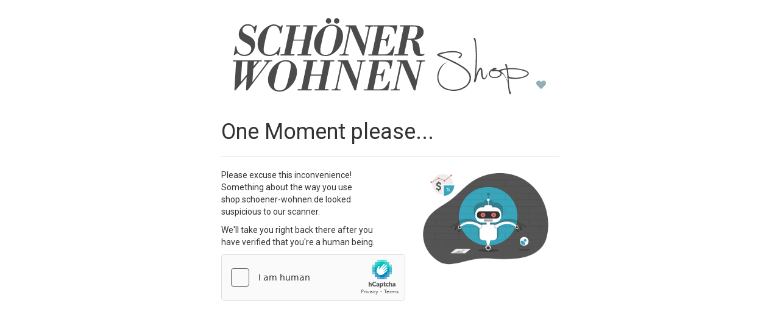

--- FILE ---
content_type: text/html
request_url: https://newassets.hcaptcha.com/captcha/v1/f4f82ee831b55570b7c0cf7c302af06bdea81035/static/hcaptcha.html
body_size: 165936
content:
<!DOCTYPE html>
<html lang="en" data-id="hcaptcha-frame-f4f82ee831b55570b7c0cf7c302af06bdea81035">
<head>
    <title>hCaptcha</title>
    <meta charset="utf-8">
    <meta http-equiv="X-UA-Compatible" content="IE=edge">
    <meta http-equiv="Content-Security-Policy" content="object-src 'none'; base-uri 'self'; worker-src blob:; script-src 'self' 'unsafe-eval' 'sha256-uYCVwctD/zmQcqcpu7H7TdolERBF0Zgp+beMdnQzikY=';">
    <style type="text/css">*{-webkit-tap-highlight-color:transparent;-webkit-font-smoothing:antialiased}body,html{margin:0;padding:0;font-family:-apple-system,system-ui,BlinkMacSystemFont,"Segoe UI",Roboto,Oxygen,Ubuntu,"Helvetica Neue",Arial,sans-serif;overflow:hidden;height:100%;width:100%;background-color:rgba(255,255,255,0);background-color:transparent}fieldset{margin:0;padding:15px 20px;border:none}button:focus,input:focus,select:focus,textarea:focus{outline:0}:focus{border:none;outline:0}textarea{border:none;overflow:auto;outline:0;-webkit-box-shadow:none;-moz-box-shadow:none;box-shadow:none;resize:none}.no-selection{-webkit-touch-callout:none;-webkit-user-select:none;-khtml-user-select:none;-moz-user-select:none;-ms-user-select:none;user-select:none}@-webkit-keyframes pop{0%{transform:scale(0)}70%{transform:scale(1.8)}80%{transform:scale(.6)}100%{transform:scale(1)}}@-moz-keyframes pop{0%{transform:scale(0)}70%{transform:scale(1.8)}80%{transform:scale(.6)}100%{transform:scale(1)}}@-o-keyframes pop{0%{transform:scale(0)}70%{transform:scale(1.8)}80%{transform:scale(.6)}100%{transform:scale(1)}}@keyframes pop{0%{transform:scale(0)}70%{transform:scale(1.8)}80%{transform:scale(.6)}100%{transform:scale(1)}}</style>
</head>
<body class="no-selection">
    <script type="text/javascript">/* { "version": "1", "hash": "MEYCIQCJiHiUnWaWw3yAIlL2Fb1ur8httpQLcjKtOV7Mv7q9NAIhAL40ANaOqS/MfnHnPAbJrqpC005dBWGWpMXCUtfwc2PQ" } */
/* https://hcaptcha.com/license */
!function(){"use strict";function t(t){var e=this.constructor;return this.then((function(i){return e.resolve(t()).then((function(){return i}))}),(function(i){return e.resolve(t()).then((function(){return e.reject(i)}))}))}function e(t){return new this((function(e,i){if(!t||"undefined"==typeof t.length)return i(new TypeError(typeof t+" "+t+" is not iterable(cannot read property Symbol(Symbol.iterator))"));var n=Array.prototype.slice.call(t);if(0===n.length)return e([]);var o=n.length;function r(t,i){if(i&&("object"==typeof i||"function"==typeof i)){var s=i.then;if("function"==typeof s)return void s.call(i,(function(e){r(t,e)}),(function(i){n[t]={status:"rejected",reason:i},0==--o&&e(n)}))}n[t]={status:"fulfilled",value:i},0==--o&&e(n)}for(var s=0;s<n.length;s++)r(s,n[s])}))}var i=setTimeout,n="undefined"!=typeof setImmediate?setImmediate:null;function o(t){return Boolean(t&&"undefined"!=typeof t.length)}function r(){}function s(t){if(!(this instanceof s))throw new TypeError("Promises must be constructed via new");if("function"!=typeof t)throw new TypeError("not a function");this._state=0,this._handled=!1,this._value=undefined,this._deferreds=[],p(t,this)}function a(t,e){for(;3===t._state;)t=t._value;0!==t._state?(t._handled=!0,s._immediateFn((function(){var i=1===t._state?e.onFulfilled:e.onRejected;if(null!==i){var n;try{n=i(t._value)}catch(o){return void c(e.promise,o)}l(e.promise,n)}else(1===t._state?l:c)(e.promise,t._value)}))):t._deferreds.push(e)}function l(t,e){try{if(e===t)throw new TypeError("A promise cannot be resolved with itself.");if(e&&("object"==typeof e||"function"==typeof e)){var i=e.then;if(e instanceof s)return t._state=3,t._value=e,void h(t);if("function"==typeof i)return void p((n=i,o=e,function(){n.apply(o,arguments)}),t)}t._state=1,t._value=e,h(t)}catch(r){c(t,r)}var n,o}function c(t,e){t._state=2,t._value=e,h(t)}function h(t){2===t._state&&0===t._deferreds.length&&s._immediateFn((function(){t._handled||s._unhandledRejectionFn(t._value)}));for(var e=0,i=t._deferreds.length;e<i;e++)a(t,t._deferreds[e]);t._deferreds=null}function u(t,e,i){this.onFulfilled="function"==typeof t?t:null,this.onRejected="function"==typeof e?e:null,this.promise=i}function p(t,e){var i=!1;try{t((function(t){i||(i=!0,l(e,t))}),(function(t){i||(i=!0,c(e,t))}))}catch(n){if(i)return;i=!0,c(e,n)}}s.prototype["catch"]=function(t){return this.then(null,t)},s.prototype.then=function(t,e){var i=new this.constructor(r);return a(this,new u(t,e,i)),i},s.prototype["finally"]=t,s.all=function(t){return new s((function(e,i){if(!o(t))return i(new TypeError("Promise.all accepts an array"));var n=Array.prototype.slice.call(t);if(0===n.length)return e([]);var r=n.length;function s(t,o){try{if(o&&("object"==typeof o||"function"==typeof o)){var a=o.then;if("function"==typeof a)return void a.call(o,(function(e){s(t,e)}),i)}n[t]=o,0==--r&&e(n)}catch(l){i(l)}}for(var a=0;a<n.length;a++)s(a,n[a])}))},s.allSettled=e,s.resolve=function(t){return t&&"object"==typeof t&&t.constructor===s?t:new s((function(e){e(t)}))},s.reject=function(t){return new s((function(e,i){i(t)}))},s.race=function(t){return new s((function(e,i){if(!o(t))return i(new TypeError("Promise.race accepts an array"));for(var n=0,r=t.length;n<r;n++)s.resolve(t[n]).then(e,i)}))},s._immediateFn="function"==typeof n&&function(t){n(t)}||function(t){i(t,0)},s._unhandledRejectionFn=function(t){"undefined"!=typeof console&&console&&console.warn("Possible Unhandled Promise Rejection:",t)};var f=function(){if("undefined"!=typeof self)return self;if("undefined"!=typeof window)return window;if("undefined"!=typeof global)return global;throw new Error("unable to locate global object")}();function d(t,e,i){return e<=t&&t<=i}function m(t){if(t===undefined)return{};if(t===Object(t))return t;throw TypeError("Could not convert argument to dictionary")}"function"!=typeof f.Promise?f.Promise=s:(f.Promise.prototype["finally"]||(f.Promise.prototype["finally"]=t),f.Promise.allSettled||(f.Promise.allSettled=e));var y=function(t){return t>=0&&t<=127},g=-1;function b(t){this.tokens=[].slice.call(t),this.tokens.reverse()}b.prototype={endOfStream:function(){return!this.tokens.length},read:function(){return this.tokens.length?this.tokens.pop():g},prepend:function(t){if(Array.isArray(t))for(var e=t;e.length;)this.tokens.push(e.pop());else this.tokens.push(t)},push:function(t){if(Array.isArray(t))for(var e=t;e.length;)this.tokens.unshift(e.shift());else this.tokens.unshift(t)}};var v=-1;function w(t,e){if(t)throw TypeError("Decoder error");return e||65533}function k(t){return t=String(t).trim().toLowerCase(),Object.prototype.hasOwnProperty.call(x,t)?x[t]:null}var x={};[{encodings:[{labels:["unicode-1-1-utf-8","utf-8","utf8"],name:"UTF-8"}],heading:"The Encoding"}].forEach((function(t){t.encodings.forEach((function(t){t.labels.forEach((function(e){x[e]=t}))}))}));var V,E={"UTF-8":function(t){return new U(t)}},A={"UTF-8":function(t){return new S(t)}},R="utf-8";function C(t,e){if(!(this instanceof C))throw TypeError("Called as a function. Did you forget 'new'?");t=t!==undefined?String(t):R,e=m(e),this._encoding=null,this._decoder=null,this._ignoreBOM=!1,this._BOMseen=!1,this._error_mode="replacement",this._do_not_flush=!1;var i=k(t);if(null===i||"replacement"===i.name)throw RangeError("Unknown encoding: "+t);if(!A[i.name])throw Error("Decoder not present. Did you forget to include encoding-indexes.js first?");var n=this;return n._encoding=i,e.fatal&&(n._error_mode="fatal"),e.ignoreBOM&&(n._ignoreBOM=!0),Object.defineProperty||(this.encoding=n._encoding.name.toLowerCase(),this.fatal="fatal"===n._error_mode,this.ignoreBOM=n._ignoreBOM),n}function T(t,e){if(!(this instanceof T))throw TypeError("Called as a function. Did you forget 'new'?");e=m(e),this._encoding=null,this._encoder=null,this._do_not_flush=!1,this._fatal=e.fatal?"fatal":"replacement";var i=this;if(e.NONSTANDARD_allowLegacyEncoding){var n=k(t=t!==undefined?String(t):R);if(null===n||"replacement"===n.name)throw RangeError("Unknown encoding: "+t);if(!E[n.name])throw Error("Encoder not present. Did you forget to include encoding-indexes.js first?");i._encoding=n}else i._encoding=k("utf-8");return Object.defineProperty||(this.encoding=i._encoding.name.toLowerCase()),i}function S(t){var e=t.fatal,i=0,n=0,o=0,r=128,s=191;this.handler=function(t,a){if(a===g&&0!==o)return o=0,w(e);if(a===g)return v;if(0===o){if(d(a,0,127))return a;if(d(a,194,223))o=1,i=31&a;else if(d(a,224,239))224===a&&(r=160),237===a&&(s=159),o=2,i=15&a;else{if(!d(a,240,244))return w(e);240===a&&(r=144),244===a&&(s=143),o=3,i=7&a}return null}if(!d(a,r,s))return i=o=n=0,r=128,s=191,t.prepend(a),w(e);if(r=128,s=191,i=i<<6|63&a,(n+=1)!==o)return null;var l=i;return i=o=n=0,l}}function U(t){t.fatal;this.handler=function(t,e){if(e===g)return v;if(y(e))return e;var i,n;d(e,128,2047)?(i=1,n=192):d(e,2048,65535)?(i=2,n=224):d(e,65536,1114111)&&(i=3,n=240);for(var o=[(e>>6*i)+n];i>0;){var r=e>>6*(i-1);o.push(128|63&r),i-=1}return o}}Object.defineProperty&&(Object.defineProperty(C.prototype,"encoding",{get:function(){return this._encoding.name.toLowerCase()}}),Object.defineProperty(C.prototype,"fatal",{get:function(){return"fatal"===this._error_mode}}),Object.defineProperty(C.prototype,"ignoreBOM",{get:function(){return this._ignoreBOM}})),C.prototype.decode=function(t,e){var i;i="object"==typeof t&&t instanceof ArrayBuffer?new Uint8Array(t):"object"==typeof t&&"buffer"in t&&t.buffer instanceof ArrayBuffer?new Uint8Array(t.buffer,t.byteOffset,t.byteLength):new Uint8Array(0),e=m(e),this._do_not_flush||(this._decoder=A[this._encoding.name]({fatal:"fatal"===this._error_mode}),this._BOMseen=!1),this._do_not_flush=Boolean(e.stream);for(var n,o=new b(i),r=[];;){var s=o.read();if(s===g)break;if((n=this._decoder.handler(o,s))===v)break;null!==n&&(Array.isArray(n)?r.push.apply(r,n):r.push(n))}if(!this._do_not_flush){do{if((n=this._decoder.handler(o,o.read()))===v)break;null!==n&&(Array.isArray(n)?r.push.apply(r,n):r.push(n))}while(!o.endOfStream());this._decoder=null}return function(t){var e,i;return e=["UTF-8","UTF-16LE","UTF-16BE"],i=this._encoding.name,-1===e.indexOf(i)||this._ignoreBOM||this._BOMseen||(t.length>0&&65279===t[0]?(this._BOMseen=!0,t.shift()):t.length>0&&(this._BOMseen=!0)),function(t){for(var e="",i=0;i<t.length;++i){var n=t[i];n<=65535?e+=String.fromCharCode(n):(n-=65536,e+=String.fromCharCode(55296+(n>>10),56320+(1023&n)))}return e}(t)}.call(this,r)},Object.defineProperty&&Object.defineProperty(T.prototype,"encoding",{get:function(){return this._encoding.name.toLowerCase()}}),T.prototype.encode=function(t,e){t=t===undefined?"":String(t),e=m(e),this._do_not_flush||(this._encoder=E[this._encoding.name]({fatal:"fatal"===this._fatal})),this._do_not_flush=Boolean(e.stream);for(var i,n=new b(function(t){for(var e=String(t),i=e.length,n=0,o=[];n<i;){var r=e.charCodeAt(n);if(r<55296||r>57343)o.push(r);else if(r>=56320&&r<=57343)o.push(65533);else if(r>=55296&&r<=56319)if(n===i-1)o.push(65533);else{var s=e.charCodeAt(n+1);if(s>=56320&&s<=57343){var a=1023&r,l=1023&s;o.push(65536+(a<<10)+l),n+=1}else o.push(65533)}n+=1}return o}(t)),o=[];;){var r=n.read();if(r===g)break;if((i=this._encoder.handler(n,r))===v)break;Array.isArray(i)?o.push.apply(o,i):o.push(i)}if(!this._do_not_flush){for(;(i=this._encoder.handler(n,n.read()))!==v;)Array.isArray(i)?o.push.apply(o,i):o.push(i);this._encoder=null}return new Uint8Array(o)},window.TextDecoder||(window.TextDecoder=C),window.TextEncoder||(window.TextEncoder=T),function(t){if("function"!=typeof Promise)throw"Promise support required";var e=t.crypto||t.msCrypto;if(e){var i=e.subtle||e.webkitSubtle;if(i){var n=t.Crypto||e.constructor||Object,o=t.SubtleCrypto||i.constructor||Object,r=(t.CryptoKey||t.Key,t.navigator.userAgent.indexOf("Edge/")>-1),s=!!t.msCrypto&&!r,a=!e.subtle&&!!e.webkitSubtle;if(s||a){var l={KoZIhvcNAQEB:"1.2.840.113549.1.1.1"},c={"1.2.840.113549.1.1.1":"KoZIhvcNAQEB"};if(["generateKey","importKey","unwrapKey"].forEach((function(t){var n=i[t];i[t]=function(o,r,l){var c,h,u,d,w=[].slice.call(arguments);switch(t){case"generateKey":c=m(o),h=r,u=l;break;case"importKey":c=m(l),h=w[3],u=w[4],"jwk"===o&&((r=g(r)).alg||(r.alg=y(c)),r.key_ops||(r.key_ops="oct"!==r.kty?"d"in r?u.filter(A):u.filter(E):u.slice()),w[1]=b(r));break;case"unwrapKey":c=w[4],h=w[5],u=w[6],w[2]=l._key}if("generateKey"===t&&"HMAC"===c.name&&c.hash)return c.length=c.length||{"SHA-1":512,"SHA-256":512,"SHA-384":1024,"SHA-512":1024}[c.hash.name],i.importKey("raw",e.getRandomValues(new Uint8Array(c.length+7>>3)),c,h,u);if(a&&"generateKey"===t&&"RSASSA-PKCS1-v1_5"===c.name&&(!c.modulusLength||c.modulusLength>=2048))return(o=m(o)).name="RSAES-PKCS1-v1_5",delete o.hash,i.generateKey(o,!0,["encrypt","decrypt"]).then((function(t){return Promise.all([i.exportKey("jwk",t.publicKey),i.exportKey("jwk",t.privateKey)])})).then((function(t){return t[0].alg=t[1].alg=y(c),t[0].key_ops=u.filter(E),t[1].key_ops=u.filter(A),Promise.all([i.importKey("jwk",t[0],c,!0,t[0].key_ops),i.importKey("jwk",t[1],c,h,t[1].key_ops)])})).then((function(t){return{publicKey:t[0],privateKey:t[1]}}));if((a||s&&"SHA-1"===(c.hash||{}).name)&&"importKey"===t&&"jwk"===o&&"HMAC"===c.name&&"oct"===r.kty)return i.importKey("raw",f(p(r.k)),l,w[3],w[4]);if(a&&"importKey"===t&&("spki"===o||"pkcs8"===o))return i.importKey("jwk",v(r),l,w[3],w[4]);if(s&&"unwrapKey"===t)return i.decrypt(w[3],l,r).then((function(t){return i.importKey(o,t,w[4],w[5],w[6])}));try{d=n.apply(i,w)}catch(k){return Promise.reject(k)}return s&&(d=new Promise((function(t,e){d.onabort=d.onerror=function(t){e(t)},d.oncomplete=function(e){t(e.target.result)}}))),d=d.then((function(t){return"HMAC"===c.name&&(c.length||(c.length=8*t.algorithm.length)),0==c.name.search("RSA")&&(c.modulusLength||(c.modulusLength=(t.publicKey||t).algorithm.modulusLength),c.publicExponent||(c.publicExponent=(t.publicKey||t).algorithm.publicExponent)),t=t.publicKey&&t.privateKey?{publicKey:new V(t.publicKey,c,h,u.filter(E)),privateKey:new V(t.privateKey,c,h,u.filter(A))}:new V(t,c,h,u)}))}})),["exportKey","wrapKey"].forEach((function(t){var e=i[t];i[t]=function(n,o,r){var l,c=[].slice.call(arguments);switch(t){case"exportKey":c[1]=o._key;break;case"wrapKey":c[1]=o._key,c[2]=r._key}if((a||s&&"SHA-1"===(o.algorithm.hash||{}).name)&&"exportKey"===t&&"jwk"===n&&"HMAC"===o.algorithm.name&&(c[0]="raw"),!a||"exportKey"!==t||"spki"!==n&&"pkcs8"!==n||(c[0]="jwk"),s&&"wrapKey"===t)return i.exportKey(n,o).then((function(t){return"jwk"===n&&(t=f(unescape(encodeURIComponent(JSON.stringify(g(t)))))),i.encrypt(c[3],r,t)}));try{l=e.apply(i,c)}catch(h){return Promise.reject(h)}return s&&(l=new Promise((function(t,e){l.onabort=l.onerror=function(t){e(t)},l.oncomplete=function(e){t(e.target.result)}}))),"exportKey"===t&&"jwk"===n&&(l=l.then((function(t){return(a||s&&"SHA-1"===(o.algorithm.hash||{}).name)&&"HMAC"===o.algorithm.name?{kty:"oct",alg:y(o.algorithm),key_ops:o.usages.slice(),ext:!0,k:u(d(t))}:((t=g(t)).alg||(t.alg=y(o.algorithm)),t.key_ops||(t.key_ops="public"===o.type?o.usages.filter(E):"private"===o.type?o.usages.filter(A):o.usages.slice()),t)}))),!a||"exportKey"!==t||"spki"!==n&&"pkcs8"!==n||(l=l.then((function(t){return t=w(g(t))}))),l}})),["encrypt","decrypt","sign","verify"].forEach((function(t){var e=i[t];i[t]=function(n,o,r,a){if(s&&(!r.byteLength||a&&!a.byteLength))throw new Error("Empty input is not allowed");var l,c=[].slice.call(arguments),h=m(n);if(!s||"sign"!==t&&"verify"!==t||"RSASSA-PKCS1-v1_5"!==n&&"HMAC"!==n||(c[0]={name:n}),s&&o.algorithm.hash&&(c[0].hash=c[0].hash||o.algorithm.hash),s&&"decrypt"===t&&"AES-GCM"===h.name){var u=n.tagLength>>3;c[2]=(r.buffer||r).slice(0,r.byteLength-u),n.tag=(r.buffer||r).slice(r.byteLength-u)}s&&"AES-GCM"===h.name&&c[0].tagLength===undefined&&(c[0].tagLength=128),c[1]=o._key;try{l=e.apply(i,c)}catch(p){return Promise.reject(p)}return s&&(l=new Promise((function(e,i){l.onabort=l.onerror=function(t){i(t)},l.oncomplete=function(i){i=i.target.result;if("encrypt"===t&&i instanceof AesGcmEncryptResult){var n=i.ciphertext,o=i.tag;(i=new Uint8Array(n.byteLength+o.byteLength)).set(new Uint8Array(n),0),i.set(new Uint8Array(o),n.byteLength),i=i.buffer}e(i)}}))),l}})),s){var h=i.digest;i.digest=function(t,e){if(!e.byteLength)throw new Error("Empty input is not allowed");var n;try{n=h.call(i,t,e)}catch(o){return Promise.reject(o)}return n=new Promise((function(t,e){n.onabort=n.onerror=function(t){e(t)},n.oncomplete=function(e){t(e.target.result)}})),n},t.crypto=Object.create(e,{getRandomValues:{value:function(t){return e.getRandomValues(t)}},subtle:{value:i}}),t.CryptoKey=V}a&&(e.subtle=i,t.Crypto=n,t.SubtleCrypto=o,t.CryptoKey=V)}}}function u(t){return btoa(t).replace(/\=+$/,"").replace(/\+/g,"-").replace(/\//g,"_")}function p(t){return t=(t+="===").slice(0,-t.length%4),atob(t.replace(/-/g,"+").replace(/_/g,"/"))}function f(t){for(var e=new Uint8Array(t.length),i=0;i<t.length;i++)e[i]=t.charCodeAt(i);return e}function d(t){return t instanceof ArrayBuffer&&(t=new Uint8Array(t)),String.fromCharCode.apply(String,t)}function m(t){var e={name:(t.name||t||"").toUpperCase().replace("V","v")};switch(e.name){case"SHA-1":case"SHA-256":case"SHA-384":case"SHA-512":break;case"AES-CBC":case"AES-GCM":case"AES-KW":t.length&&(e.length=t.length);break;case"HMAC":t.hash&&(e.hash=m(t.hash)),t.length&&(e.length=t.length);break;case"RSAES-PKCS1-v1_5":t.publicExponent&&(e.publicExponent=new Uint8Array(t.publicExponent)),t.modulusLength&&(e.modulusLength=t.modulusLength);break;case"RSASSA-PKCS1-v1_5":case"RSA-OAEP":t.hash&&(e.hash=m(t.hash)),t.publicExponent&&(e.publicExponent=new Uint8Array(t.publicExponent)),t.modulusLength&&(e.modulusLength=t.modulusLength);break;default:throw new SyntaxError("Bad algorithm name")}return e}function y(t){return{HMAC:{"SHA-1":"HS1","SHA-256":"HS256","SHA-384":"HS384","SHA-512":"HS512"},"RSASSA-PKCS1-v1_5":{"SHA-1":"RS1","SHA-256":"RS256","SHA-384":"RS384","SHA-512":"RS512"},"RSAES-PKCS1-v1_5":{"":"RSA1_5"},"RSA-OAEP":{"SHA-1":"RSA-OAEP","SHA-256":"RSA-OAEP-256"},"AES-KW":{128:"A128KW",192:"A192KW",256:"A256KW"},"AES-GCM":{128:"A128GCM",192:"A192GCM",256:"A256GCM"},"AES-CBC":{128:"A128CBC",192:"A192CBC",256:"A256CBC"}}[t.name][(t.hash||{}).name||t.length||""]}function g(t){(t instanceof ArrayBuffer||t instanceof Uint8Array)&&(t=JSON.parse(decodeURIComponent(escape(d(t)))));var e={kty:t.kty,alg:t.alg,ext:t.ext||t.extractable};switch(e.kty){case"oct":e.k=t.k;case"RSA":["n","e","d","p","q","dp","dq","qi","oth"].forEach((function(i){i in t&&(e[i]=t[i])}));break;default:throw new TypeError("Unsupported key type")}return e}function b(t){var e=g(t);return s&&(e.extractable=e.ext,delete e.ext),f(unescape(encodeURIComponent(JSON.stringify(e)))).buffer}function v(t){var e=k(t),i=!1;e.length>2&&(i=!0,e.shift());var n={ext:!0};if("1.2.840.113549.1.1.1"!==e[0][0])throw new TypeError("Unsupported key type");var o=["n","e","d","p","q","dp","dq","qi"],r=k(e[1]);i&&r.shift();for(var s=0;s<r.length;s++)r[s][0]||(r[s]=r[s].subarray(1)),n[o[s]]=u(d(r[s]));return n.kty="RSA",n}function w(t){var e,i=[["",null]],n=!1;if("RSA"!==t.kty)throw new TypeError("Unsupported key type");for(var o=["n","e","d","p","q","dp","dq","qi"],r=[],s=0;s<o.length&&o[s]in t;s++){var a=r[s]=f(p(t[o[s]]));128&a[0]&&(r[s]=new Uint8Array(a.length+1),r[s].set(a,1))}return r.length>2&&(n=!0,r.unshift(new Uint8Array([0]))),i[0][0]="1.2.840.113549.1.1.1",e=r,i.push(new Uint8Array(x(e)).buffer),n?i.unshift(new Uint8Array([0])):i[1]={tag:3,value:i[1]},new Uint8Array(x(i)).buffer}function k(t,e){if(t instanceof ArrayBuffer&&(t=new Uint8Array(t)),e||(e={pos:0,end:t.length}),e.end-e.pos<2||e.end>t.length)throw new RangeError("Malformed DER");var i,n=t[e.pos++],o=t[e.pos++];if(o>=128){if(o&=127,e.end-e.pos<o)throw new RangeError("Malformed DER");for(var r=0;o--;)r<<=8,r|=t[e.pos++];o=r}if(e.end-e.pos<o)throw new RangeError("Malformed DER");switch(n){case 2:i=t.subarray(e.pos,e.pos+=o);break;case 3:if(t[e.pos++])throw new Error("Unsupported bit string");o--;case 4:i=new Uint8Array(t.subarray(e.pos,e.pos+=o)).buffer;break;case 5:i=null;break;case 6:var s=btoa(d(t.subarray(e.pos,e.pos+=o)));if(!(s in l))throw new Error("Unsupported OBJECT ID "+s);i=l[s];break;case 48:i=[];for(var a=e.pos+o;e.pos<a;)i.push(k(t,e));break;default:throw new Error("Unsupported DER tag 0x"+n.toString(16))}return i}function x(t,e){e||(e=[]);var i=0,n=0,o=e.length+2;if(e.push(0,0),t instanceof Uint8Array){i=2,n=t.length;for(var r=0;r<n;r++)e.push(t[r])}else if(t instanceof ArrayBuffer){i=4,n=t.byteLength,t=new Uint8Array(t);for(r=0;r<n;r++)e.push(t[r])}else if(null===t)i=5,n=0;else if("string"==typeof t&&t in c){var s=f(atob(c[t]));i=6,n=s.length;for(r=0;r<n;r++)e.push(s[r])}else if(t instanceof Array){for(r=0;r<t.length;r++)x(t[r],e);i=48,n=e.length-o}else{if(!("object"==typeof t&&3===t.tag&&t.value instanceof ArrayBuffer))throw new Error("Unsupported DER value "+t);i=3,n=(t=new Uint8Array(t.value)).byteLength,e.push(0);for(r=0;r<n;r++)e.push(t[r]);n++}if(n>=128){var a=n;n=4;for(e.splice(o,0,a>>24&255,a>>16&255,a>>8&255,255&a);n>1&&!(a>>24);)a<<=8,n--;n<4&&e.splice(o,4-n),n|=128}return e.splice(o-2,2,i,n),e}function V(t,e,i,n){Object.defineProperties(this,{_key:{value:t},type:{value:t.type,enumerable:!0},extractable:{value:i===undefined?t.extractable:i,enumerable:!0},algorithm:{value:e===undefined?t.algorithm:e,enumerable:!0},usages:{value:n===undefined?t.usages:n,enumerable:!0}})}function E(t){return"verify"===t||"encrypt"===t||"wrapKey"===t}function A(t){return"sign"===t||"decrypt"===t||"unwrapKey"===t}}(window),Array.prototype.indexOf||(Array.prototype.indexOf=function(t){return function(e,i){if(null===this||this===undefined)throw TypeError("Array.prototype.indexOf called on null or undefined");var n=t(this),o=n.length>>>0,r=Math.min(0|i,o);if(r<0)r=Math.max(0,o+r);else if(r>=o)return-1;if(void 0===e){for(;r!==o;++r)if(void 0===n[r]&&r in n)return r}else if(e!=e){for(;r!==o;++r)if(n[r]!=n[r])return r}else for(;r!==o;++r)if(n[r]===e)return r;return-1}}(Object)),Array.isArray||(Array.isArray=function(t){return"[object Array]"===Object.prototype.toString.call(t)}),document.getElementsByClassName||(window.Element.prototype.getElementsByClassName=document.constructor.prototype.getElementsByClassName=function(t){if(document.querySelectorAll)return document.querySelectorAll("."+t);for(var e=document.getElementsByTagName("*"),i=new RegExp("(^|\\s)"+t+"(\\s|$)"),n=[],o=0;o<e.length;o++)i.test(e[o].className)&&n.push(e[o]);return n}),String.prototype.startsWith||(String.prototype.startsWith=function(t,e){return this.substr(!e||e<0?0:+e,t.length)===t}),String.prototype.endsWith||(String.prototype.endsWith=function(t,e){return(e===undefined||e>this.length)&&(e=this.length),this.substring(e-t.length,e)===t});try{if(Object.defineProperty&&Object.getOwnPropertyDescriptor&&Object.getOwnPropertyDescriptor(Element.prototype,"textContent")&&!Object.getOwnPropertyDescriptor(Element.prototype,"textContent").get){var _=Object.getOwnPropertyDescriptor(Element.prototype,"innerText");Object.defineProperty(Element.prototype,"textContent",{get:function(){return _.get.call(this)},set:function(t){_.set.call(this,t)}})}}catch(Us){}Function.prototype.bind||(Function.prototype.bind=function(t){if("function"!=typeof this)throw new TypeError("Function.prototype.bind: Item Can Not Be Bound.");var e=Array.prototype.slice.call(arguments,1),i=this,n=function(){},o=function(){return i.apply(this instanceof n?this:t,e.concat(Array.prototype.slice.call(arguments)))};return this.prototype&&(n.prototype=this.prototype),o.prototype=new n,o}),"function"!=typeof Object.create&&(Object.create=function(t,e){function i(){}if(i.prototype=t,"object"==typeof e)for(var n in e)e.hasOwnProperty(n)&&(i[n]=e[n]);return new i}),Date.now||(Date.now=function(){return(new Date).getTime()}),window.console||(window.console={});for(var M,F,P,W,L=["error","info","log","show","table","trace","warn"],B=function(t){},N=L.length;--N>-1;)V=L[N],window.console[V]||(window.console[V]=B);if(window.atob)try{window.atob(" ")}catch(_s){window.atob=function(t){var e=function(e){return t(String(e).replace(/[\t\n\f\r ]+/g,""))};return e.original=t,e}(window.atob)}else{var O="ABCDEFGHIJKLMNOPQRSTUVWXYZabcdefghijklmnopqrstuvwxyz0123456789+/=",I=/^(?:[A-Za-z\d+\/]{4})*?(?:[A-Za-z\d+\/]{2}(?:==)?|[A-Za-z\d+\/]{3}=?)?$/;window.atob=function(t){if(t=String(t).replace(/[\t\n\f\r ]+/g,""),!I.test(t))throw new TypeError("Failed to execute 'atob' on 'Window': The string to be decoded is not correctly encoded.");var e,i,n;t+="==".slice(2-(3&t.length));for(var o="",r=0;r<t.length;)e=O.indexOf(t.charAt(r++))<<18|O.indexOf(t.charAt(r++))<<12|(i=O.indexOf(t.charAt(r++)))<<6|(n=O.indexOf(t.charAt(r++))),o+=64===i?String.fromCharCode(e>>16&255):64===n?String.fromCharCode(e>>16&255,e>>8&255):String.fromCharCode(e>>16&255,e>>8&255,255&e);return o}}if(Event.prototype.preventDefault||(Event.prototype.preventDefault=function(){this.returnValue=!1}),Event.prototype.stopPropagation||(Event.prototype.stopPropagation=function(){this.cancelBubble=!0}),window.Prototype&&Array.prototype.toJSON){console.error("[hCaptcha] Custom JSON polyfill detected, please remove to ensure hCaptcha works properly");var Z=Array.prototype.toJSON,H=JSON.stringify;JSON.stringify=function(t){try{return delete Array.prototype.toJSON,H(t)}finally{Array.prototype.toJSON=Z}}}if(Object.keys||(Object.keys=(M=Object.prototype.hasOwnProperty,F=!Object.prototype.propertyIsEnumerable.call({toString:null},"toString"),W=(P=["toString","toLocaleString","valueOf","hasOwnProperty","isPrototypeOf","propertyIsEnumerable","constructor"]).length,function(t){if("function"!=typeof t&&("object"!=typeof t||null===t))throw new TypeError("Object.keys called on non-object");var e,i,n=[];for(e in t)M.call(t,e)&&n.push(e);if(F)for(i=0;i<W;i++)M.call(t,P[i])&&n.push(P[i]);return n})),!Uint8Array.prototype.slice)try{Object.defineProperty(Uint8Array.prototype,"slice",{value:function(t,e){return new Uint8Array(Array.prototype.slice.call(this,t,e))},writable:!0})}catch(_s){if("function"!=typeof Uint8Array.prototype.slice)try{Uint8Array.prototype.slice=function(t,e){return new Uint8Array(Array.prototype.slice.call(this,t,e))}}catch(Ms){}}
/*! Raven.js 3.27.2 (6d91db933) | github.com/getsentry/raven-js */!function(t){if("object"==typeof exports&&"undefined"!=typeof module)module.exports=t();else if("function"==typeof define&&define.amd)define("raven-js",t);else{("undefined"!=typeof window?window:"undefined"!=typeof global?global:"undefined"!=typeof self?self:this).Raven=t()}}((function(){return function t(e,i,n){function o(s,a){if(!i[s]){if(!e[s]){var l="function"==typeof require&&require;if(!a&&l)return l(s,!0);if(r)return r(s,!0);var c=new Error("Cannot find module '"+s+"'");throw c.code="MODULE_NOT_FOUND",c}var h=i[s]={exports:{}};e[s][0].call(h.exports,(function(t){var i=e[s][1][t];return o(i||t)}),h,h.exports,t,e,i,n)}return i[s].exports}for(var r="function"==typeof require&&require,s=0;s<n.length;s++)o(n[s]);return o}({1:[function(t,e,i){function n(t){this.name="RavenConfigError",this.message=t}n.prototype=new Error,n.prototype.constructor=n,e.exports=n},{}],2:[function(t,e,i){var n=t(5);e.exports={wrapMethod:function(t,e,i){var o=t[e],r=t;if(e in t){var s="warn"===e?"warning":e;t[e]=function(){var t=[].slice.call(arguments),a=n.safeJoin(t," "),l={level:s,logger:"console",extra:{arguments:t}};"assert"===e?!1===t[0]&&(a="Assertion failed: "+(n.safeJoin(t.slice(1)," ")||"console.assert"),l.extra.arguments=t.slice(1),i&&i(a,l)):i&&i(a,l),o&&Function.prototype.apply.call(o,r,t)}}}}},{5:5}],3:[function(t,e,i){(function(i){function n(){return+new Date}function o(t,e){return b(e)?function(i){return e(i,t)}:e}function r(){for(var t in this.a=!("object"!=typeof JSON||!JSON.stringify),this.b=!g(j),this.c=!g(K),this.d=null,this.e=null,this.f=null,this.g=null,this.h=null,this.i=null,this.j={},this.k={release:D.SENTRY_RELEASE&&D.SENTRY_RELEASE.id,logger:"javascript",ignoreErrors:[],ignoreUrls:[],whitelistUrls:[],includePaths:[],headers:null,collectWindowErrors:!0,captureUnhandledRejections:!0,maxMessageLength:0,maxUrlLength:250,stackTraceLimit:50,autoBreadcrumbs:!0,instrument:!0,sampleRate:1,sanitizeKeys:[]},this.l={method:"POST",referrerPolicy:L()?"origin":""},this.m=0,this.n=!1,this.o=Error.stackTraceLimit,this.p=D.console||{},this.q={},this.r=[],this.s=n(),this.t=[],this.u=[],this.v=null,this.w=D.location,this.x=this.w&&this.w.href,this.y(),this.p)this.q[t]=this.p[t]}var s=t(6),a=t(7),l=t(8),c=t(1),h=t(5),u=h.isErrorEvent,p=h.isDOMError,f=h.isDOMException,d=h.isError,m=h.isObject,y=h.isPlainObject,g=h.isUndefined,b=h.isFunction,v=h.isString,w=h.isArray,k=h.isEmptyObject,x=h.each,V=h.objectMerge,E=h.truncate,A=h.objectFrozen,R=h.hasKey,C=h.joinRegExp,T=h.urlencode,S=h.uuid4,U=h.htmlTreeAsString,_=h.isSameException,M=h.isSameStacktrace,F=h.parseUrl,P=h.fill,W=h.supportsFetch,L=h.supportsReferrerPolicy,B=h.serializeKeysForMessage,N=h.serializeException,O=h.sanitize,I=t(2).wrapMethod,Z="source protocol user pass host port path".split(" "),H=/^(?:(\w+):)?\/\/(?:(\w+)(:\w+)?@)?([\w\.-]+)(?::(\d+))?(\/.*)/,D="undefined"!=typeof window?window:void 0!==i?i:"undefined"!=typeof self?self:{},j=D.document,K=D.navigator;r.prototype={VERSION:"3.27.2",debug:!1,TraceKit:s,config:function(t,e){var i=this;if(i.g)return this.z("error","Error: Raven has already been configured"),i;if(!t)return i;var n=i.k;e&&x(e,(function(t,e){"tags"===t||"extra"===t||"user"===t?i.j[t]=e:n[t]=e})),i.setDSN(t),n.ignoreErrors.push(/^Script error\.?$/),n.ignoreErrors.push(/^Javascript error: Script error\.? on line 0$/),n.ignoreErrors=C(n.ignoreErrors),n.ignoreUrls=!!n.ignoreUrls.length&&C(n.ignoreUrls),n.whitelistUrls=!!n.whitelistUrls.length&&C(n.whitelistUrls),n.includePaths=C(n.includePaths),n.maxBreadcrumbs=Math.max(0,Math.min(n.maxBreadcrumbs||100,100));var o={xhr:!0,console:!0,dom:!0,location:!0,sentry:!0},r=n.autoBreadcrumbs;"[object Object]"==={}.toString.call(r)?r=V(o,r):!1!==r&&(r=o),n.autoBreadcrumbs=r;var a={tryCatch:!0},l=n.instrument;return"[object Object]"==={}.toString.call(l)?l=V(a,l):!1!==l&&(l=a),n.instrument=l,s.collectWindowErrors=!!n.collectWindowErrors,i},install:function(){var t=this;return t.isSetup()&&!t.n&&(s.report.subscribe((function(){t.A.apply(t,arguments)})),t.k.captureUnhandledRejections&&t.B(),t.C(),t.k.instrument&&t.k.instrument.tryCatch&&t.D(),t.k.autoBreadcrumbs&&t.E(),t.F(),t.n=!0),Error.stackTraceLimit=t.k.stackTraceLimit,this},setDSN:function(t){var e=this,i=e.G(t),n=i.path.lastIndexOf("/"),o=i.path.substr(1,n);e.H=t,e.h=i.user,e.I=i.pass&&i.pass.substr(1),e.i=i.path.substr(n+1),e.g=e.J(i),e.K=e.g+"/"+o+"api/"+e.i+"/store/",this.y()},context:function(t,e,i){return b(t)&&(i=e||[],e=t,t={}),this.wrap(t,e).apply(this,i)},wrap:function(t,e,i){function n(){var n=[],r=arguments.length,s=!t||t&&!1!==t.deep;for(i&&b(i)&&i.apply(this,arguments);r--;)n[r]=s?o.wrap(t,arguments[r]):arguments[r];try{return e.apply(this,n)}catch(a){throw o.L(),o.captureException(a,t),a}}var o=this;if(g(e)&&!b(t))return t;if(b(t)&&(e=t,t=void 0),!b(e))return e;try{if(e.M)return e;if(e.N)return e.N}catch(r){return e}for(var s in e)R(e,s)&&(n[s]=e[s]);return n.prototype=e.prototype,e.N=n,n.M=!0,n.O=e,n},uninstall:function(){return s.report.uninstall(),this.P(),this.Q(),this.R(),this.S(),Error.stackTraceLimit=this.o,this.n=!1,this},T:function(t){this.z("debug","Raven caught unhandled promise rejection:",t),this.captureException(t.reason,{mechanism:{type:"onunhandledrejection",handled:!1}})},B:function(){return this.T=this.T.bind(this),D.addEventListener&&D.addEventListener("unhandledrejection",this.T),this},P:function(){return D.removeEventListener&&D.removeEventListener("unhandledrejection",this.T),this},captureException:function(t,e){if(e=V({trimHeadFrames:0},e||{}),u(t)&&t.error)t=t.error;else{if(p(t)||f(t)){var i=t.name||(p(t)?"DOMError":"DOMException"),n=t.message?i+": "+t.message:i;return this.captureMessage(n,V(e,{stacktrace:!0,trimHeadFrames:e.trimHeadFrames+1}))}if(d(t))t=t;else{if(!y(t))return this.captureMessage(t,V(e,{stacktrace:!0,trimHeadFrames:e.trimHeadFrames+1}));e=this.U(e,t),t=new Error(e.message)}}this.d=t;try{var o=s.computeStackTrace(t);this.V(o,e)}catch(r){if(t!==r)throw r}return this},U:function(t,e){var i=Object.keys(e).sort(),n=V(t,{message:"Non-Error exception captured with keys: "+B(i),fingerprint:[l(i)],extra:t.extra||{}});return n.extra.W=N(e),n},captureMessage:function(t,e){if(!this.k.ignoreErrors.test||!this.k.ignoreErrors.test(t)){var i,n=V({message:t+=""},e=e||{});try{throw new Error(t)}catch(o){i=o}i.name=null;var r=s.computeStackTrace(i),a=w(r.stack)&&r.stack[1];a&&"Raven.captureException"===a.func&&(a=r.stack[2]);var l=a&&a.url||"";if((!this.k.ignoreUrls.test||!this.k.ignoreUrls.test(l))&&(!this.k.whitelistUrls.test||this.k.whitelistUrls.test(l))){if(this.k.stacktrace||e.stacktrace||""===n.message){n.fingerprint=null==n.fingerprint?t:n.fingerprint,(e=V({trimHeadFrames:0},e)).trimHeadFrames+=1;var c=this.X(r,e);n.stacktrace={frames:c.reverse()}}return n.fingerprint&&(n.fingerprint=w(n.fingerprint)?n.fingerprint:[n.fingerprint]),this.Y(n),this}}},captureBreadcrumb:function(t){var e=V({timestamp:n()/1e3},t);if(b(this.k.breadcrumbCallback)){var i=this.k.breadcrumbCallback(e);if(m(i)&&!k(i))e=i;else if(!1===i)return this}return this.u.push(e),this.u.length>this.k.maxBreadcrumbs&&this.u.shift(),this},addPlugin:function(t){var e=[].slice.call(arguments,1);return this.r.push([t,e]),this.n&&this.F(),this},setUserContext:function(t){return this.j.user=t,this},setExtraContext:function(t){return this.Z("extra",t),this},setTagsContext:function(t){return this.Z("tags",t),this},clearContext:function(){return this.j={},this},getContext:function(){return JSON.parse(a(this.j))},setEnvironment:function(t){return this.k.environment=t,this},setRelease:function(t){return this.k.release=t,this},setDataCallback:function(t){var e=this.k.dataCallback;return this.k.dataCallback=o(e,t),this},setBreadcrumbCallback:function(t){var e=this.k.breadcrumbCallback;return this.k.breadcrumbCallback=o(e,t),this},setShouldSendCallback:function(t){var e=this.k.shouldSendCallback;return this.k.shouldSendCallback=o(e,t),this},setTransport:function(t){return this.k.transport=t,this},lastException:function(){return this.d},lastEventId:function(){return this.f},isSetup:function(){return!(!this.a||!this.g&&(this.ravenNotConfiguredError||(this.ravenNotConfiguredError=!0,this.z("error","Error: Raven has not been configured.")),1))},afterLoad:function(){var t=D.RavenConfig;t&&this.config(t.dsn,t.config).install()},showReportDialog:function(t){if(j){if(!(t=V({eventId:this.lastEventId(),dsn:this.H,user:this.j.user||{}},t)).eventId)throw new c("Missing eventId");if(!t.dsn)throw new c("Missing DSN");var e=encodeURIComponent,i=[];for(var n in t)if("user"===n){var o=t.user;o.name&&i.push("name="+e(o.name)),o.email&&i.push("email="+e(o.email))}else i.push(e(n)+"="+e(t[n]));var r=this.J(this.G(t.dsn)),s=j.createElement("script");s.async=!0,s.src=r+"/api/embed/error-page/?"+i.join("&"),(j.head||j.body).appendChild(s)}},L:function(){var t=this;this.m+=1,setTimeout((function(){t.m-=1}))},$:function(t,e){var i,n;if(this.b){for(n in e=e||{},t="raven"+t.substr(0,1).toUpperCase()+t.substr(1),j.createEvent?(i=j.createEvent("HTMLEvents")).initEvent(t,!0,!0):(i=j.createEventObject()).eventType=t,e)R(e,n)&&(i[n]=e[n]);if(j.createEvent)j.dispatchEvent(i);else try{j.fireEvent("on"+i.eventType.toLowerCase(),i)}catch(o){}}},_:function(t){var e=this;return function(i){if(e.aa=null,e.v!==i){var n;e.v=i;try{n=U(i.target)}catch(o){n="<unknown>"}e.captureBreadcrumb({category:"ui."+t,message:n})}}},ba:function(){var t=this;return function(e){var i;try{i=e.target}catch(o){return}var n=i&&i.tagName;if(n&&("INPUT"===n||"TEXTAREA"===n||i.isContentEditable)){var r=t.aa;r||t._("input")(e),clearTimeout(r),t.aa=setTimeout((function(){t.aa=null}),1e3)}}},ca:function(t,e){var i=F(this.w.href),n=F(e),o=F(t);this.x=e,i.protocol===n.protocol&&i.host===n.host&&(e=n.relative),i.protocol===o.protocol&&i.host===o.host&&(t=o.relative),this.captureBreadcrumb({category:"navigation",data:{to:e,from:t}})},C:function(){var t=this;t.da=Function.prototype.toString,Function.prototype.toString=function(){return"function"==typeof this&&this.M?t.da.apply(this.O,arguments):t.da.apply(this,arguments)}},Q:function(){this.da&&(Function.prototype.toString=this.da)},D:function(){function t(t){return function(e,n){for(var o=new Array(arguments.length),r=0;r<o.length;++r)o[r]=arguments[r];var s=o[0];return b(s)&&(o[0]=i.wrap({mechanism:{type:"instrument",data:{"function":t.name||"<anonymous>"}}},s)),t.apply?t.apply(this,o):t(o[0],o[1])}}function e(t){var e=D[t]&&D[t].prototype;e&&e.hasOwnProperty&&e.hasOwnProperty("addEventListener")&&(P(e,"addEventListener",(function(e){return function(n,r,s,a){try{r&&r.handleEvent&&(r.handleEvent=i.wrap({mechanism:{type:"instrument",data:{target:t,"function":"handleEvent",handler:r&&r.name||"<anonymous>"}}},r.handleEvent))}catch(l){}var c,h,u;return o&&o.dom&&("EventTarget"===t||"Node"===t)&&(h=i._("click"),u=i.ba(),c=function(t){if(t){var e;try{e=t.type}catch(i){return}return"click"===e?h(t):"keypress"===e?u(t):void 0}}),e.call(this,n,i.wrap({mechanism:{type:"instrument",data:{target:t,"function":"addEventListener",handler:r&&r.name||"<anonymous>"}}},r,c),s,a)}}),n),P(e,"removeEventListener",(function(t){return function(e,i,n,o){try{i=i&&(i.N?i.N:i)}catch(r){}return t.call(this,e,i,n,o)}}),n))}var i=this,n=i.t,o=this.k.autoBreadcrumbs;P(D,"setTimeout",t,n),P(D,"setInterval",t,n),D.requestAnimationFrame&&P(D,"requestAnimationFrame",(function(t){return function(e){return t(i.wrap({mechanism:{type:"instrument",data:{"function":"requestAnimationFrame",handler:t&&t.name||"<anonymous>"}}},e))}}),n);for(var r=["EventTarget","Window","Node","ApplicationCache","AudioTrackList","ChannelMergerNode","CryptoOperation","EventSource","FileReader","HTMLUnknownElement","IDBDatabase","IDBRequest","IDBTransaction","KeyOperation","MediaController","MessagePort","ModalWindow","Notification","SVGElementInstance","Screen","TextTrack","TextTrackCue","TextTrackList","WebSocket","WebSocketWorker","Worker","XMLHttpRequest","XMLHttpRequestEventTarget","XMLHttpRequestUpload"],s=0;s<r.length;s++)e(r[s])},E:function(){function t(t,i){t in i&&b(i[t])&&P(i,t,(function(i){return e.wrap({mechanism:{type:"instrument",data:{"function":t,handler:i&&i.name||"<anonymous>"}}},i)}))}var e=this,i=this.k.autoBreadcrumbs,n=e.t;if(i.xhr&&"XMLHttpRequest"in D){var o=D.XMLHttpRequest&&D.XMLHttpRequest.prototype;P(o,"open",(function(t){return function(i,n){return v(n)&&-1===n.indexOf(e.h)&&(this.ea={method:i,url:n,status_code:null}),t.apply(this,arguments)}}),n),P(o,"send",(function(i){return function(){function n(){if(o.ea&&4===o.readyState){try{o.ea.status_code=o.status}catch(t){}e.captureBreadcrumb({type:"http",category:"xhr",data:o.ea})}}for(var o=this,r=["onload","onerror","onprogress"],s=0;s<r.length;s++)t(r[s],o);return"onreadystatechange"in o&&b(o.onreadystatechange)?P(o,"onreadystatechange",(function(t){return e.wrap({mechanism:{type:"instrument",data:{"function":"onreadystatechange",handler:t&&t.name||"<anonymous>"}}},t,n)})):o.onreadystatechange=n,i.apply(this,arguments)}}),n)}i.xhr&&W()&&P(D,"fetch",(function(t){return function(){for(var i=new Array(arguments.length),n=0;n<i.length;++n)i[n]=arguments[n];var o,r=i[0],s="GET";if("string"==typeof r?o=r:"Request"in D&&r instanceof D.Request?(o=r.url,r.method&&(s=r.method)):o=""+r,-1!==o.indexOf(e.h))return t.apply(this,i);i[1]&&i[1].method&&(s=i[1].method);var a={method:s,url:o,status_code:null};return t.apply(this,i).then((function(t){return a.status_code=t.status,e.captureBreadcrumb({type:"http",category:"fetch",data:a}),t}))["catch"]((function(t){throw e.captureBreadcrumb({type:"http",category:"fetch",data:a,level:"error"}),t}))}}),n),i.dom&&this.b&&(j.addEventListener?(j.addEventListener("click",e._("click"),!1),j.addEventListener("keypress",e.ba(),!1)):j.attachEvent&&(j.attachEvent("onclick",e._("click")),j.attachEvent("onkeypress",e.ba())));var r=D.chrome,s=!(r&&r.app&&r.app.runtime)&&D.history&&D.history.pushState&&D.history.replaceState;if(i.location&&s){var a=D.onpopstate;D.onpopstate=function(){var t=e.w.href;if(e.ca(e.x,t),a)return a.apply(this,arguments)};var l=function(t){return function(){var i=arguments.length>2?arguments[2]:void 0;return i&&e.ca(e.x,i+""),t.apply(this,arguments)}};P(D.history,"pushState",l,n),P(D.history,"replaceState",l,n)}if(i.console&&"console"in D&&console.log){var c=function(t,i){e.captureBreadcrumb({message:t,level:i.level,category:"console"})};x(["debug","info","warn","error","log"],(function(t,e){I(console,e,c)}))}},R:function(){for(var t;this.t.length;){var e=(t=this.t.shift())[0],i=t[1],n=t[2];e[i]=n}},S:function(){for(var t in this.q)this.p[t]=this.q[t]},F:function(){var t=this;x(this.r,(function(e,i){var n=i[0],o=i[1];n.apply(t,[t].concat(o))}))},G:function(t){var e=H.exec(t),i={},n=7;try{for(;n--;)i[Z[n]]=e[n]||""}catch(o){throw new c("Invalid DSN: "+t)}if(i.pass&&!this.k.allowSecretKey)throw new c("Do not specify your secret key in the DSN. See: http://bit.ly/raven-secret-key");return i},J:function(t){var e="//"+t.host+(t.port?":"+t.port:"");return t.protocol&&(e=t.protocol+":"+e),e},A:function(t,e){(e=e||{}).mechanism=e.mechanism||{type:"onerror",handled:!1},this.m||this.V(t,e)},V:function(t,e){var i=this.X(t,e);this.$("handle",{stackInfo:t,options:e}),this.fa(t.name,t.message,t.url,t.lineno,i,e)},X:function(t,e){var i=this,n=[];if(t.stack&&t.stack.length&&(x(t.stack,(function(e,o){var r=i.ga(o,t.url);r&&n.push(r)})),e&&e.trimHeadFrames))for(var o=0;o<e.trimHeadFrames&&o<n.length;o++)n[o].in_app=!1;return n=n.slice(0,this.k.stackTraceLimit)},ga:function(t,e){var i={filename:t.url,lineno:t.line,colno:t.column,"function":t.func||"?"};return t.url||(i.filename=e),i.in_app=!(this.k.includePaths.test&&!this.k.includePaths.test(i.filename)||/(Raven|TraceKit)\./.test(i["function"])||/raven\.(min\.)?js$/.test(i.filename)),i},fa:function(t,e,i,n,o,r){var s,a=(t?t+": ":"")+(e||"");if((!this.k.ignoreErrors.test||!this.k.ignoreErrors.test(e)&&!this.k.ignoreErrors.test(a))&&(o&&o.length?(i=o[0].filename||i,o.reverse(),s={frames:o}):i&&(s={frames:[{filename:i,lineno:n,in_app:!0}]}),(!this.k.ignoreUrls.test||!this.k.ignoreUrls.test(i))&&(!this.k.whitelistUrls.test||this.k.whitelistUrls.test(i)))){var l=V({exception:{values:[{type:t,value:e,stacktrace:s}]},transaction:i},r),c=l.exception.values[0];null==c.type&&""===c.value&&(c.value="Unrecoverable error caught"),!l.exception.mechanism&&l.mechanism&&(l.exception.mechanism=l.mechanism,delete l.mechanism),l.exception.mechanism=V({type:"generic",handled:!0},l.exception.mechanism||{}),this.Y(l)}},ha:function(t){var e=this.k.maxMessageLength;if(t.message&&(t.message=E(t.message,e)),t.exception){var i=t.exception.values[0];i.value=E(i.value,e)}var n=t.request;return n&&(n.url&&(n.url=E(n.url,this.k.maxUrlLength)),n.Referer&&(n.Referer=E(n.Referer,this.k.maxUrlLength))),t.breadcrumbs&&t.breadcrumbs.values&&this.ia(t.breadcrumbs),t},ia:function(t){for(var e,i,n,o=["to","from","url"],r=0;r<t.values.length;++r)if((i=t.values[r]).hasOwnProperty("data")&&m(i.data)&&!A(i.data)){n=V({},i.data);for(var s=0;s<o.length;++s)e=o[s],n.hasOwnProperty(e)&&n[e]&&(n[e]=E(n[e],this.k.maxUrlLength));t.values[r].data=n}},ja:function(){if(this.c||this.b){var t={};return this.c&&K.userAgent&&(t.headers={"User-Agent":K.userAgent}),D.location&&D.location.href&&(t.url=D.location.href),this.b&&j.referrer&&(t.headers||(t.headers={}),t.headers.Referer=j.referrer),t}},y:function(){this.ka=0,this.la=null},ma:function(){return this.ka&&n()-this.la<this.ka},na:function(t){var e=this.e;return!(!e||t.message!==e.message||t.transaction!==e.transaction)&&(t.stacktrace||e.stacktrace?M(t.stacktrace,e.stacktrace):t.exception||e.exception?_(t.exception,e.exception):!t.fingerprint&&!e.fingerprint||Boolean(t.fingerprint&&e.fingerprint)&&JSON.stringify(t.fingerprint)===JSON.stringify(e.fingerprint))},oa:function(t){if(!this.ma()){var e=t.status;if(400===e||401===e||429===e){var i;try{i=W()?t.headers.get("Retry-After"):t.getResponseHeader("Retry-After"),i=1e3*parseInt(i,10)}catch(o){}this.ka=i||(2*this.ka||1e3),this.la=n()}}},Y:function(t){var e=this.k,i={project:this.i,logger:e.logger,platform:"javascript"},o=this.ja();if(o&&(i.request=o),t.trimHeadFrames&&delete t.trimHeadFrames,(t=V(i,t)).tags=V(V({},this.j.tags),t.tags),t.extra=V(V({},this.j.extra),t.extra),t.extra["session:duration"]=n()-this.s,this.u&&this.u.length>0&&(t.breadcrumbs={values:[].slice.call(this.u,0)}),this.j.user&&(t.user=this.j.user),e.environment&&(t.environment=e.environment),e.release&&(t.release=e.release),e.serverName&&(t.server_name=e.serverName),t=this.pa(t),Object.keys(t).forEach((function(e){(null==t[e]||""===t[e]||k(t[e]))&&delete t[e]})),b(e.dataCallback)&&(t=e.dataCallback(t)||t),t&&!k(t)&&(!b(e.shouldSendCallback)||e.shouldSendCallback(t)))return this.ma()?void this.z("warn","Raven dropped error due to backoff: ",t):void("number"==typeof e.sampleRate?Math.random()<e.sampleRate&&this.qa(t):this.qa(t))},pa:function(t){return O(t,this.k.sanitizeKeys)},ra:function(){return S()},qa:function(t,e){var i=this,n=this.k;if(this.isSetup()){if(t=this.ha(t),!this.k.allowDuplicates&&this.na(t))return void this.z("warn","Raven dropped repeat event: ",t);this.f=t.event_id||(t.event_id=this.ra()),this.e=t,this.z("debug","Raven about to send:",t);var o={sentry_version:"7",sentry_client:"raven-js/"+this.VERSION,sentry_key:this.h};this.I&&(o.sentry_secret=this.I);var r=t.exception&&t.exception.values[0];this.k.autoBreadcrumbs&&this.k.autoBreadcrumbs.sentry&&this.captureBreadcrumb({category:"sentry",message:r?(r.type?r.type+": ":"")+r.value:t.message,event_id:t.event_id,level:t.level||"error"});var s=this.K;(n.transport||this._makeRequest).call(this,{url:s,auth:o,data:t,options:n,onSuccess:function(){i.y(),i.$("success",{data:t,src:s}),e&&e()},onError:function(n){i.z("error","Raven transport failed to send: ",n),n.request&&i.oa(n.request),i.$("failure",{data:t,src:s}),n=n||new Error("Raven send failed (no additional details provided)"),e&&e(n)}})}},_makeRequest:function(t){var e=t.url+"?"+T(t.auth),i=null,n={};if(t.options.headers&&(i=this.sa(t.options.headers)),t.options.fetchParameters&&(n=this.sa(t.options.fetchParameters)),W()){n.body=a(t.data);var o=V({},this.l),r=V(o,n);return i&&(r.headers=i),D.fetch(e,r).then((function(e){if(e.ok)t.onSuccess&&t.onSuccess();else{var i=new Error("Sentry error code: "+e.status);i.request=e,t.onError&&t.onError(i)}}))["catch"]((function(){t.onError&&t.onError(new Error("Sentry error code: network unavailable"))}))}var s=D.XMLHttpRequest&&new D.XMLHttpRequest;s&&(("withCredentials"in s||"undefined"!=typeof XDomainRequest)&&("withCredentials"in s?s.onreadystatechange=function(){if(4===s.readyState)if(200===s.status)t.onSuccess&&t.onSuccess();else if(t.onError){var e=new Error("Sentry error code: "+s.status);e.request=s,t.onError(e)}}:(s=new XDomainRequest,e=e.replace(/^https?:/,""),t.onSuccess&&(s.onload=t.onSuccess),t.onError&&(s.onerror=function(){var e=new Error("Sentry error code: XDomainRequest");e.request=s,t.onError(e)})),s.open("POST",e),i&&x(i,(function(t,e){s.setRequestHeader(t,e)})),s.send(a(t.data))))},sa:function(t){var e={};for(var i in t)if(t.hasOwnProperty(i)){var n=t[i];e[i]="function"==typeof n?n():n}return e},z:function(t){this.q[t]&&(this.debug||this.k.debug)&&Function.prototype.apply.call(this.q[t],this.p,[].slice.call(arguments,1))},Z:function(t,e){g(e)?delete this.j[t]:this.j[t]=V(this.j[t]||{},e)}},r.prototype.setUser=r.prototype.setUserContext,r.prototype.setReleaseContext=r.prototype.setRelease,e.exports=r}).call(this,"undefined"!=typeof global?global:"undefined"!=typeof self?self:"undefined"!=typeof window?window:{})},{1:1,2:2,5:5,6:6,7:7,8:8}],4:[function(t,e,i){(function(i){var n=t(3),o="undefined"!=typeof window?window:void 0!==i?i:"undefined"!=typeof self?self:{},r=o.Raven,s=new n;s.noConflict=function(){return o.Raven=r,s},s.afterLoad(),e.exports=s,e.exports.Client=n}).call(this,"undefined"!=typeof global?global:"undefined"!=typeof self?self:"undefined"!=typeof window?window:{})},{3:3}],5:[function(t,e,i){(function(i){function n(t){switch(Object.prototype.toString.call(t)){case"[object Error]":case"[object Exception]":case"[object DOMException]":return!0;default:return t instanceof Error}}function o(t){return"[object DOMError]"===Object.prototype.toString.call(t)}function r(t){return void 0===t}function s(t){return"[object Object]"===Object.prototype.toString.call(t)}function a(t){return"[object String]"===Object.prototype.toString.call(t)}function l(t){return"[object Array]"===Object.prototype.toString.call(t)}function c(){if(!("fetch"in k))return!1;try{return new Headers,new Request(""),new Response,!0}catch(t){return!1}}function h(t,e){var i,n;if(r(t.length))for(i in t)p(t,i)&&e.call(null,i,t[i]);else if(n=t.length)for(i=0;i<n;i++)e.call(null,i,t[i])}function u(t,e){if("number"!=typeof e)throw new Error("2nd argument to `truncate` function should be a number");return"string"!=typeof t||0===e||t.length<=e?t:t.substr(0,e)+"…"}function p(t,e){return Object.prototype.hasOwnProperty.call(t,e)}function f(t){for(var e,i=[],n=0,o=t.length;n<o;n++)a(e=t[n])?i.push(e.replace(/([.*+?^=!:${}()|\[\]\/\\])/g,"\\$1")):e&&e.source&&i.push(e.source);return new RegExp(i.join("|"),"i")}function d(t){var e,i,n,o,r,s=[];if(!t||!t.tagName)return"";if(s.push(t.tagName.toLowerCase()),t.id&&s.push("#"+t.id),(e=t.className)&&a(e))for(i=e.split(/\s+/),r=0;r<i.length;r++)s.push("."+i[r]);var l=["type","name","title","alt"];for(r=0;r<l.length;r++)n=l[r],(o=t.getAttribute(n))&&s.push("["+n+'="'+o+'"]');return s.join("")}function m(t,e){return!!(!!t^!!e)}function y(t,e){if(m(t,e))return!1;var i=t.frames,n=e.frames;if(void 0===i||void 0===n)return!1;if(i.length!==n.length)return!1;for(var o,r,s=0;s<i.length;s++)if(o=i[s],r=n[s],o.filename!==r.filename||o.lineno!==r.lineno||o.colno!==r.colno||o["function"]!==r["function"])return!1;return!0}function g(t){return function(t){return~-encodeURI(t).split(/%..|./).length}(JSON.stringify(t))}function b(t){if("string"==typeof t){return u(t,40)}if("number"==typeof t||"boolean"==typeof t||void 0===t)return t;var e=Object.prototype.toString.call(t);return"[object Object]"===e?"[Object]":"[object Array]"===e?"[Array]":"[object Function]"===e?t.name?"[Function: "+t.name+"]":"[Function]":t}function v(t,e){return 0===e?b(t):s(t)?Object.keys(t).reduce((function(i,n){return i[n]=v(t[n],e-1),i}),{}):Array.isArray(t)?t.map((function(t){return v(t,e-1)})):b(t)}var w=t(7),k="undefined"!=typeof window?window:void 0!==i?i:"undefined"!=typeof self?self:{},x=3,V=51200,E=40;e.exports={isObject:function(t){return"object"==typeof t&&null!==t},isError:n,isErrorEvent:function(t){return"[object ErrorEvent]"===Object.prototype.toString.call(t)},isDOMError:o,isDOMException:function(t){return"[object DOMException]"===Object.prototype.toString.call(t)},isUndefined:r,isFunction:function(t){return"function"==typeof t},isPlainObject:s,isString:a,isArray:l,isEmptyObject:function(t){if(!s(t))return!1;for(var e in t)if(t.hasOwnProperty(e))return!1;return!0},supportsErrorEvent:function(){try{return new ErrorEvent(""),!0}catch(t){return!1}},supportsDOMError:function(){try{return new DOMError(""),!0}catch(t){return!1}},supportsDOMException:function(){try{return new DOMException(""),!0}catch(t){return!1}},supportsFetch:c,supportsReferrerPolicy:function(){if(!c())return!1;try{return new Request("pickleRick",{referrerPolicy:"origin"}),!0}catch(t){return!1}},supportsPromiseRejectionEvent:function(){return"function"==typeof PromiseRejectionEvent},wrappedCallback:function(t){return function(e,i){var n=t(e)||e;return i&&i(n)||n}},each:h,objectMerge:function(t,e){return e?(h(e,(function(e,i){t[e]=i})),t):t},truncate:u,objectFrozen:function(t){return!!Object.isFrozen&&Object.isFrozen(t)},hasKey:p,joinRegExp:f,urlencode:function(t){var e=[];return h(t,(function(t,i){e.push(encodeURIComponent(t)+"="+encodeURIComponent(i))})),e.join("&")},uuid4:function(){var t=k.crypto||k.msCrypto;if(!r(t)&&t.getRandomValues){var e=new Uint16Array(8);t.getRandomValues(e),e[3]=4095&e[3]|16384,e[4]=16383&e[4]|32768;var i=function(t){for(var e=t.toString(16);e.length<4;)e="0"+e;return e};return i(e[0])+i(e[1])+i(e[2])+i(e[3])+i(e[4])+i(e[5])+i(e[6])+i(e[7])}return"xxxxxxxxxxxx4xxxyxxxxxxxxxxxxxxx".replace(/[xy]/g,(function(t){var e=16*Math.random()|0;return("x"===t?e:3&e|8).toString(16)}))},htmlTreeAsString:function(t){for(var e,i=[],n=0,o=0,r=" > ".length;t&&n++<5&&!("html"===(e=d(t))||n>1&&o+i.length*r+e.length>=80);)i.push(e),o+=e.length,t=t.parentNode;return i.reverse().join(" > ")},htmlElementAsString:d,isSameException:function(t,e){return!m(t,e)&&(t=t.values[0],e=e.values[0],t.type===e.type&&t.value===e.value&&!function(t,e){return r(t)&&r(e)}(t.stacktrace,e.stacktrace)&&y(t.stacktrace,e.stacktrace))},isSameStacktrace:y,parseUrl:function(t){if("string"!=typeof t)return{};var e=t.match(/^(([^:\/?#]+):)?(\/\/([^\/?#]*))?([^?#]*)(\?([^#]*))?(#(.*))?$/),i=e[6]||"",n=e[8]||"";return{protocol:e[2],host:e[4],path:e[5],relative:e[5]+i+n}},fill:function(t,e,i,n){if(null!=t){var o=t[e];t[e]=i(o),t[e].M=!0,t[e].O=o,n&&n.push([t,e,o])}},safeJoin:function(t,e){if(!l(t))return"";for(var i=[],o=0;o<t.length;o++)try{i.push(String(t[o]))}catch(n){i.push("[value cannot be serialized]")}return i.join(e)},serializeException:function A(t,e,i){if(!s(t))return t;i="number"!=typeof(e="number"!=typeof e?x:e)?V:i;var n=v(t,e);return g(w(n))>i?A(t,e-1):n},serializeKeysForMessage:function(t,e){if("number"==typeof t||"string"==typeof t)return t.toString();if(!Array.isArray(t))return"";if(0===(t=t.filter((function(t){return"string"==typeof t}))).length)return"[object has no keys]";if(e="number"!=typeof e?E:e,t[0].length>=e)return t[0];for(var i=t.length;i>0;i--){var n=t.slice(0,i).join(", ");if(!(n.length>e))return i===t.length?n:n+"…"}return""},sanitize:function(t,e){if(!l(e)||l(e)&&0===e.length)return t;var i,n=f(e),r="********";try{i=JSON.parse(w(t))}catch(o){return t}return function a(t){return l(t)?t.map((function(t){return a(t)})):s(t)?Object.keys(t).reduce((function(e,i){return e[i]=n.test(i)?r:a(t[i]),e}),{}):t}(i)}}}).call(this,"undefined"!=typeof global?global:"undefined"!=typeof self?self:"undefined"!=typeof window?window:{})},{7:7}],6:[function(t,e,i){(function(i){function n(){return"undefined"==typeof document||null==document.location?"":document.location.href}var o=t(5),r={collectWindowErrors:!0,debug:!1},s="undefined"!=typeof window?window:void 0!==i?i:"undefined"!=typeof self?self:{},a=[].slice,l="?",c=/^(?:[Uu]ncaught (?:exception: )?)?(?:((?:Eval|Internal|Range|Reference|Syntax|Type|URI|)Error): )?(.*)$/;r.report=function(){function t(e,i){var n=null;if(!i||r.collectWindowErrors){for(var o in f)if(f.hasOwnProperty(o))try{f[o].apply(null,[e].concat(a.call(arguments,2)))}catch(t){n=t}if(n)throw n}}function e(e,s,a,h,p){var f=o.isErrorEvent(p)?p.error:p,d=o.isErrorEvent(e)?e.message:e;if(y)r.computeStackTrace.augmentStackTraceWithInitialElement(y,s,a,d),i();else if(f&&o.isError(f))t(r.computeStackTrace(f),!0);else{var m,g={url:s,line:a,column:h},b=void 0;if("[object String]"==={}.toString.call(d))(m=d.match(c))&&(b=m[1],d=m[2]);g.func=l,t({name:b,message:d,url:n(),stack:[g]},!0)}return!!u&&u.apply(this,arguments)}function i(){var e=y,i=d;d=null,y=null,m=null,t.apply(null,[e,!1].concat(i))}function h(t,e){var n=a.call(arguments,1);if(y){if(m===t)return;i()}var o=r.computeStackTrace(t);if(y=o,m=t,d=n,setTimeout((function(){m===t&&i()}),o.incomplete?2e3:0),!1!==e)throw t}var u,p,f=[],d=null,m=null,y=null;return h.subscribe=function(t){p||(u=s.onerror,s.onerror=e,p=!0),f.push(t)},h.unsubscribe=function(t){for(var e=f.length-1;e>=0;--e)f[e]===t&&f.splice(e,1)},h.uninstall=function(){p&&(s.onerror=u,p=!1,u=void 0),f=[]},h}(),r.computeStackTrace=function(){function t(t){if("undefined"!=typeof t.stack&&t.stack){for(var e,i,o,r=/^\s*at (?:(.*?) ?\()?((?:file|https?|blob|chrome-extension|native|eval|webpack|<anonymous>|[a-z]:|\/).*?)(?::(\d+))?(?::(\d+))?\)?\s*$/i,s=/^\s*at (?:((?:\[object object\])?.+) )?\(?((?:file|ms-appx(?:-web)|https?|webpack|blob):.*?):(\d+)(?::(\d+))?\)?\s*$/i,a=/^\s*(.*?)(?:\((.*?)\))?(?:^|@)((?:file|https?|blob|chrome|webpack|resource|moz-extension).*?:\/.*?|\[native code\]|[^@]*(?:bundle|\d+\.js))(?::(\d+))?(?::(\d+))?\s*$/i,c=/(\S+) line (\d+)(?: > eval line \d+)* > eval/i,h=/\((\S*)(?::(\d+))(?::(\d+))\)/,u=t.stack.split("\n"),p=[],f=(/^(.*) is undefined$/.exec(t.message),0),d=u.length;f<d;++f){if(i=r.exec(u[f])){var m=i[2]&&0===i[2].indexOf("native");i[2]&&0===i[2].indexOf("eval")&&(e=h.exec(i[2]))&&(i[2]=e[1],i[3]=e[2],i[4]=e[3]),o={url:m?null:i[2],func:i[1]||l,args:m?[i[2]]:[],line:i[3]?+i[3]:null,column:i[4]?+i[4]:null}}else if(i=s.exec(u[f]))o={url:i[2],func:i[1]||l,args:[],line:+i[3],column:i[4]?+i[4]:null};else{if(!(i=a.exec(u[f])))continue;i[3]&&i[3].indexOf(" > eval")>-1&&(e=c.exec(i[3]))?(i[3]=e[1],i[4]=e[2],i[5]=null):0!==f||i[5]||"undefined"==typeof t.columnNumber||(p[0].column=t.columnNumber+1),o={url:i[3],func:i[1]||l,args:i[2]?i[2].split(","):[],line:i[4]?+i[4]:null,column:i[5]?+i[5]:null}}if(!o.func&&o.line&&(o.func=l),o.url&&"blob:"===o.url.substr(0,5)){var y=new XMLHttpRequest;if(y.open("GET",o.url,!1),y.send(null),200===y.status){var g=y.responseText||"",b=(g=g.slice(-300)).match(/\/\/# sourceMappingURL=(.*)$/);if(b){var v=b[1];"~"===v.charAt(0)&&(v=("undefined"==typeof document||null==document.location?"":document.location.origin?document.location.origin:document.location.protocol+"//"+document.location.hostname+(document.location.port?":"+document.location.port:""))+v.slice(1)),o.url=v.slice(0,-4)}}}p.push(o)}return p.length?{name:t.name,message:t.message,url:n(),stack:p}:null}}function e(t,e,i,n){var o={url:e,line:i};if(o.url&&o.line){if(t.incomplete=!1,o.func||(o.func=l),t.stack.length>0&&t.stack[0].url===o.url){if(t.stack[0].line===o.line)return!1;if(!t.stack[0].line&&t.stack[0].func===o.func)return t.stack[0].line=o.line,!1}return t.stack.unshift(o),t.partial=!0,!0}return t.incomplete=!0,!1}function i(t,s){for(var a,c,h=/function\s+([_$a-zA-Z\xA0-\uFFFF][_$a-zA-Z0-9\xA0-\uFFFF]*)?\s*\(/i,u=[],p={},f=!1,d=i.caller;d&&!f;d=d.caller)if(d!==o&&d!==r.report){if(c={url:null,func:l,line:null,column:null},d.name?c.func=d.name:(a=h.exec(d.toString()))&&(c.func=a[1]),"undefined"==typeof c.func)try{c.func=a.input.substring(0,a.input.indexOf("{"))}catch(y){}p[""+d]?f=!0:p[""+d]=!0,u.push(c)}s&&u.splice(0,s);var m={name:t.name,message:t.message,url:n(),stack:u};return e(m,t.sourceURL||t.fileName,t.line||t.lineNumber,t.message||t.description),m}function o(e,o){var a=null;o=null==o?0:+o;try{if(a=t(e))return a}catch(s){if(r.debug)throw s}try{if(a=i(e,o+1))return a}catch(s){if(r.debug)throw s}return{name:e.name,message:e.message,url:n()}}return o.augmentStackTraceWithInitialElement=e,o.computeStackTraceFromStackProp=t,o}(),e.exports=r}).call(this,"undefined"!=typeof global?global:"undefined"!=typeof self?self:"undefined"!=typeof window?window:{})},{5:5}],7:[function(t,e,i){function n(t,e){for(var i=0;i<t.length;++i)if(t[i]===e)return i;return-1}function o(t,e){var i=[],o=[];return null==e&&(e=function(t,e){return i[0]===e?"[Circular ~]":"[Circular ~."+o.slice(0,n(i,e)).join(".")+"]"}),function(r,s){if(i.length>0){var a=n(i,this);~a?i.splice(a+1):i.push(this),~a?o.splice(a,1/0,r):o.push(r),~n(i,s)&&(s=e.call(this,r,s))}else i.push(s);return null==t?s instanceof Error?function(t){var e={stack:t.stack,message:t.message,name:t.name};for(var i in t)Object.prototype.hasOwnProperty.call(t,i)&&(e[i]=t[i]);return e}(s):s:t.call(this,r,s)}}i=e.exports=function(t,e,i,n){return JSON.stringify(t,o(e,n),i)},i.getSerialize=o},{}],8:[function(t,e,i){function n(t,e){var i=(65535&t)+(65535&e);return(t>>16)+(e>>16)+(i>>16)<<16|65535&i}function o(t,e,i,o,r,s){return n(function(t,e){return t<<e|t>>>32-e}(n(n(e,t),n(o,s)),r),i)}function r(t,e,i,n,r,s,a){return o(e&i|~e&n,t,e,r,s,a)}function s(t,e,i,n,r,s,a){return o(e&n|i&~n,t,e,r,s,a)}function a(t,e,i,n,r,s,a){return o(e^i^n,t,e,r,s,a)}function l(t,e,i,n,r,s,a){return o(i^(e|~n),t,e,r,s,a)}function c(t,e){t[e>>5]|=128<<e%32,t[14+(e+64>>>9<<4)]=e;var i,o,c,h,u,p=1732584193,f=-271733879,d=-1732584194,m=271733878;for(i=0;i<t.length;i+=16)o=p,c=f,h=d,u=m,p=r(p,f,d,m,t[i],7,-680876936),m=r(m,p,f,d,t[i+1],12,-389564586),d=r(d,m,p,f,t[i+2],17,606105819),f=r(f,d,m,p,t[i+3],22,-1044525330),p=r(p,f,d,m,t[i+4],7,-176418897),m=r(m,p,f,d,t[i+5],12,1200080426),d=r(d,m,p,f,t[i+6],17,-1473231341),f=r(f,d,m,p,t[i+7],22,-45705983),p=r(p,f,d,m,t[i+8],7,1770035416),m=r(m,p,f,d,t[i+9],12,-1958414417),d=r(d,m,p,f,t[i+10],17,-42063),f=r(f,d,m,p,t[i+11],22,-1990404162),p=r(p,f,d,m,t[i+12],7,1804603682),m=r(m,p,f,d,t[i+13],12,-40341101),d=r(d,m,p,f,t[i+14],17,-1502002290),p=s(p,f=r(f,d,m,p,t[i+15],22,1236535329),d,m,t[i+1],5,-165796510),m=s(m,p,f,d,t[i+6],9,-1069501632),d=s(d,m,p,f,t[i+11],14,643717713),f=s(f,d,m,p,t[i],20,-373897302),p=s(p,f,d,m,t[i+5],5,-701558691),m=s(m,p,f,d,t[i+10],9,38016083),d=s(d,m,p,f,t[i+15],14,-660478335),f=s(f,d,m,p,t[i+4],20,-405537848),p=s(p,f,d,m,t[i+9],5,568446438),m=s(m,p,f,d,t[i+14],9,-1019803690),d=s(d,m,p,f,t[i+3],14,-187363961),f=s(f,d,m,p,t[i+8],20,1163531501),p=s(p,f,d,m,t[i+13],5,-1444681467),m=s(m,p,f,d,t[i+2],9,-51403784),d=s(d,m,p,f,t[i+7],14,1735328473),p=a(p,f=s(f,d,m,p,t[i+12],20,-1926607734),d,m,t[i+5],4,-378558),m=a(m,p,f,d,t[i+8],11,-2022574463),d=a(d,m,p,f,t[i+11],16,1839030562),f=a(f,d,m,p,t[i+14],23,-35309556),p=a(p,f,d,m,t[i+1],4,-1530992060),m=a(m,p,f,d,t[i+4],11,1272893353),d=a(d,m,p,f,t[i+7],16,-155497632),f=a(f,d,m,p,t[i+10],23,-1094730640),p=a(p,f,d,m,t[i+13],4,681279174),m=a(m,p,f,d,t[i],11,-358537222),d=a(d,m,p,f,t[i+3],16,-722521979),f=a(f,d,m,p,t[i+6],23,76029189),p=a(p,f,d,m,t[i+9],4,-640364487),m=a(m,p,f,d,t[i+12],11,-421815835),d=a(d,m,p,f,t[i+15],16,530742520),p=l(p,f=a(f,d,m,p,t[i+2],23,-995338651),d,m,t[i],6,-198630844),m=l(m,p,f,d,t[i+7],10,1126891415),d=l(d,m,p,f,t[i+14],15,-1416354905),f=l(f,d,m,p,t[i+5],21,-57434055),p=l(p,f,d,m,t[i+12],6,1700485571),m=l(m,p,f,d,t[i+3],10,-1894986606),d=l(d,m,p,f,t[i+10],15,-1051523),f=l(f,d,m,p,t[i+1],21,-2054922799),p=l(p,f,d,m,t[i+8],6,1873313359),m=l(m,p,f,d,t[i+15],10,-30611744),d=l(d,m,p,f,t[i+6],15,-1560198380),f=l(f,d,m,p,t[i+13],21,1309151649),p=l(p,f,d,m,t[i+4],6,-145523070),m=l(m,p,f,d,t[i+11],10,-1120210379),d=l(d,m,p,f,t[i+2],15,718787259),f=l(f,d,m,p,t[i+9],21,-343485551),p=n(p,o),f=n(f,c),d=n(d,h),m=n(m,u);return[p,f,d,m]}function h(t){var e,i="",n=32*t.length;for(e=0;e<n;e+=8)i+=String.fromCharCode(t[e>>5]>>>e%32&255);return i}function u(t){var e,i=[];for(i[(t.length>>2)-1]=void 0,e=0;e<i.length;e+=1)i[e]=0;var n=8*t.length;for(e=0;e<n;e+=8)i[e>>5]|=(255&t.charCodeAt(e/8))<<e%32;return i}function p(t){var e,i,n="0123456789abcdef",o="";for(i=0;i<t.length;i+=1)e=t.charCodeAt(i),o+=n.charAt(e>>>4&15)+n.charAt(15&e);return o}function f(t){return unescape(encodeURIComponent(t))}function d(t){return function(t){return h(c(u(t),8*t.length))}(f(t))}function m(t,e){return function(t,e){var i,n,o=u(t),r=[],s=[];for(r[15]=s[15]=void 0,o.length>16&&(o=c(o,8*t.length)),i=0;i<16;i+=1)r[i]=909522486^o[i],s[i]=1549556828^o[i];return n=c(r.concat(u(e)),512+8*e.length),h(c(s.concat(n),640))}(f(t),f(e))}e.exports=function(t,e,i){return e?i?m(e,t):function(t,e){return p(m(t,e))}(e,t):i?d(t):function(t){return p(d(t))}(t)}},{}]},{},[4])(4)}));var D=[{family:"UC Browser",patterns:["(UC? ?Browser|UCWEB|U3)[ /]?(\\d+)\\.(\\d+)\\.(\\d+)"]},{family:"Opera",name_replace:"Opera Mobile",patterns:["(Opera)/.+Opera Mobi.+Version/(\\d+)\\.(\\d+)","(Opera)/(\\d+)\\.(\\d+).+Opera Mobi","Opera Mobi.+(Opera)(?:/|\\s+)(\\d+)\\.(\\d+)","Opera Mobi","(?:Mobile Safari).*(OPR)/(\\d+)\\.(\\d+)\\.(\\d+)"]},{family:"Opera",name_replace:"Opera Mini",patterns:["(Opera Mini)(?:/att|)/?(\\d+|)(?:\\.(\\d+)|)(?:\\.(\\d+)|)","(OPiOS)/(\\d+).(\\d+).(\\d+)"]},{family:"Opera",name_replace:"Opera Neon",patterns:["Chrome/.+( MMS)/(\\d+).(\\d+).(\\d+)"]},{name_replace:"Opera",patterns:["(Opera)/9.80.*Version/(\\d+)\\.(\\d+)(?:\\.(\\d+)|)","(?:Chrome).*(OPR)/(\\d+)\\.(\\d+)\\.(\\d+)"]},{family:"Firefox",name_replace:"Firefox Mobile",patterns:["(Fennec)/(\\d+)\\.(\\d+)\\.?([ab]?\\d+[a-z]*)","(Fennec)/(\\d+)\\.(\\d+)(pre)","(Fennec)/(\\d+)\\.(\\d+)","(?:Mobile|Tablet);.*(Firefox)/(\\d+)\\.(\\d+)","(FxiOS)/(\\d+)\\.(\\d+)(\\.(\\d+)|)(\\.(\\d+)|)"]},{name_replace:"Coc Coc",patterns:["(coc_coc_browser)/(\\d+)\\.(\\d+)(?:\\.(\\d+)|)"]},{family:"QQ",name_replace:"QQ Mini",patterns:["(MQQBrowser/Mini)(?:(\\d+)(?:\\.(\\d+)|)(?:\\.(\\d+)|)|)"]},{family:"QQ",name_replace:"QQ Mobile",patterns:["(MQQBrowser)(?:/(\\d+)(?:\\.(\\d+)|)(?:\\.(\\d+)|)|)"]},{name_replace:"QQ",patterns:["(QQBrowser)(?:/(\\d+)(?:\\.(\\d+)\\.(\\d+)(?:\\.(\\d+)|)|)|)"]},{family:"Edge",name:"Edge Mobile",patterns:["Windows Phone .*(Edge)/(\\d+)\\.(\\d+)","(EdgiOS|EdgA)/(\\d+)\\.(\\d+).(\\d+).(\\d+)"]},{name_replace:"Edge",patterns:["(Edge|Edg)/(\\d+)(?:\\.(\\d+)|)"]},{patterns:["(Puffin)/(\\d+)\\.(\\d+)(?:\\.(\\d+)|)"]},{family:"Chrome",name_replace:"Chrome Mobile",patterns:["Version/.+(Chrome)/(\\d+)\\.(\\d+)\\.(\\d+)\\.(\\d+)","; wv\\).+(Chrome)/(\\d+)\\.(\\d+)\\.(\\d+)\\.(\\d+)","(CriOS)/(\\d+)\\.(\\d+)\\.(\\d+)\\.(\\d+)","(CrMo)/(\\d+)\\.(\\d+)\\.(\\d+)\\.(\\d+)","(Chrome)/(\\d+)\\.(\\d+)\\.(\\d+)\\.(\\d+) Mobile(?:[ /]|$)"," Mobile .*(Chrome)/(\\d+)\\.(\\d+)\\.(\\d+)\\.(\\d+)"]},{family:"Yandex",name_replace:"Yandex Mobile",patterns:["(YaBrowser)/(\\d+)\\.(\\d+)\\.(\\d+)\\.(\\d+).*Mobile"]},{name_replace:"Yandex",patterns:["(YaBrowser)/(\\d+)\\.(\\d+)\\.(\\d+)"]},{patterns:["(Vivaldi)/(\\d+)\\.(\\d+)","(Vivaldi)/(\\d+)\\.(\\d+)\\.(\\d+)"]},{name_replace:"Brave",patterns:["(brave)/(\\d+)\\.(\\d+)\\.(\\d+) Chrome"]},{family:"Chrome",patterns:["(Chromium|Chrome)/(\\d+)\\.(\\d+)(?:\\.(\\d+)|)(?:\\.(\\d+)|)"]},{name_replace:"Internet Explorer Mobile",patterns:["(IEMobile)[ /](\\d+)\\.(\\d+)"]},{family:"Safari",name_replace:"Safari Mobile",patterns:["(iPod|iPhone|iPad).+Version/(d+).(d+)(?:.(d+)|).*[ +]Safari","(iPod|iPod touch|iPhone|iPad);.*CPU.*OS[ +](\\d+)_(\\d+)(?:_(\\d+)|).* AppleNews\\/\\d+\\.\\d+\\.\\d+?","(iPod|iPhone|iPad).+Version/(\\d+)\\.(\\d+)(?:\\.(\\d+)|)","(iPod|iPod touch|iPhone|iPad);.*CPU.*OS[ +](\\d+)_(\\d+)(?:_(\\d+)|).*Mobile.*[ +]Safari","(iPod|iPod touch|iPhone|iPad);.*CPU.*OS[ +](\\d+)_(\\d+)(?:_(\\d+)|).*Mobile","(iPod|iPod touch|iPhone|iPad).* Safari","(iPod|iPod touch|iPhone|iPad)"]},{name_replace:"Safari",patterns:["(Version)/(\\d+)\\.(\\d+)(?:\\.(\\d+)|).*Safari/"]},{name_replace:"Internet Explorer",patterns:["(Trident)/(7|8).(0)"],major_replace:"11"},{name_replace:"Internet Explorer",patterns:["(Trident)/(6)\\.(0)"],major_replace:"10"},{name_replace:"Internet Explorer",patterns:["(Trident)/(5)\\.(0)"],major_replace:"9"},{name_replace:"Internet Explorer",patterns:["(Trident)/(4)\\.(0)"],major_replace:"8"},{family:"Firefox",patterns:["(Firefox)/(\\d+)\\.(\\d+)\\.(\\d+)","(Firefox)/(\\d+)\\.(\\d+)(pre|[ab]\\d+[a-z]*|)"]}],j=[{family:"Windows",name_replace:"Windows Phone",patterns:["(Windows Phone) (?:OS[ /])?(\\d+)\\.(\\d+)","^UCWEB.*; (wds) (\\d+)\\.(d+)(?:\\.(\\d+)|);","^UCWEB.*; (wds) (\\d+)\\.(\\d+)(?:\\.(\\d+)|);"]},{family:"Windows",name_replace:"Windows Mobile",patterns:["(Windows ?Mobile)"]},{name_replace:"Android",patterns:["(Android)[ \\-/](\\d+)(?:\\.(\\d+)|)(?:[.\\-]([a-z0-9]+)|)","(Android) (d+);","^UCWEB.*; (Adr) (\\d+)\\.(\\d+)(?:[.\\-]([a-z0-9]+)|);","^(JUC).*; ?U; ?(?:Android|)(\\d+)\\.(\\d+)(?:[\\.\\-]([a-z0-9]+)|)","(android)\\s(?:mobile\\/)(\\d+)(?:\\.(\\d+)(?:\\.(\\d+)|)|)","(Silk-Accelerated=[a-z]{4,5})","Puffin/[\\d\\.]+AT","Puffin/[\\d\\.]+AP"]},{name_replace:"Chrome OS",patterns:["(x86_64|aarch64)\\ (\\d+)\\.(\\d+)\\.(\\d+).*Chrome.*(?:CitrixChromeApp)$","(CrOS) [a-z0-9_]+ (\\d+)\\.(\\d+)(?:\\.(\\d+)|)"]},{name_replace:"Windows",patterns:["(Windows 10)","(Windows NT 6\\.4)","(Windows NT 10\\.0)"],major_replace:"10"},{name_replace:"Windows",patterns:["(Windows NT 6\\.3; ARM;)","(Windows NT 6.3)"],major_replace:"8",minor_replace:"1"},{name_replace:"Windows",patterns:["(Windows NT 6\\.2)"],major_replace:"8"},{name_replace:"Windows",patterns:["(Windows NT 6\\.1)"],major_replace:"7"},{name_replace:"Windows",patterns:["(Windows NT 6\\.0)"],major_replace:"Vista"},{name_replace:"Windows",patterns:["(Windows (?:NT 5\\.2|NT 5\\.1))"],major_replace:"XP"},{name_replace:"Mac OS X",patterns:["((?:Mac[ +]?|; )OS[ +]X)[\\s+/](?:(\\d+)[_.](\\d+)(?:[_.](\\d+)|)|Mach-O)","\\w+\\s+Mac OS X\\s+\\w+\\s+(\\d+).(\\d+).(\\d+).*","(?:PPC|Intel) (Mac OS X)"]},{name_replace:"Mac OS X",patterns:[" (Dar)(win)/(10).(d+).*((?:i386|x86_64))"],major_replace:"10",minor_replace:"6"},{name_replace:"Mac OS X",patterns:[" (Dar)(win)/(11).(\\d+).*\\((?:i386|x86_64)\\)"],major_replace:"10",minor_replace:"7"},{name_replace:"Mac OS X",patterns:[" (Dar)(win)/(12).(\\d+).*\\((?:i386|x86_64)\\)"],major_replace:"10",minor_replace:"8"},{name_replace:"Mac OS X",patterns:[" (Dar)(win)/(13).(\\d+).*\\((?:i386|x86_64)\\)"],major_replace:"10",minor_replace:"9"},{name_replace:"iOS",patterns:["^UCWEB.*; (iPad|iPh|iPd) OS (\\d+)_(\\d+)(?:_(\\d+)|);","(CPU[ +]OS|iPhone[ +]OS|CPU[ +]iPhone|CPU IPhone OS)[ +]+(\\d+)[_\\.](\\d+)(?:[_\\.](\\d+)|)","(iPhone|iPad|iPod); Opera","(iPhone|iPad|iPod).*Mac OS X.*Version/(\\d+)\\.(\\d+)","\\b(iOS[ /]|iOS; |iPhone(?:/| v|[ _]OS[/,]|; | OS : |\\d,\\d/|\\d,\\d; )|iPad/)(\\d{1,2})[_\\.](\\d{1,2})(?:[_\\.](\\d+)|)","\\((iOS);","(iPod|iPhone|iPad)","Puffin/[\\d\\.]+IT","Puffin/[\\d\\.]+IP"]},{family:"Chrome",name_replace:"Chromecast",patterns:["(CrKey -)(?:[ /](\\d+)\\.(\\d+)(?:\\.(\\d+)|)|)","(CrKey[ +]armv7l)(?:[ /](\\d+)\\.(\\d+)(?:\\.(\\d+)|)|)","(CrKey)(?:[/](\\d+)\\.(\\d+)(?:\\.(\\d+)|)|)"]},{name_replace:"Debian",patterns:["([Dd]ebian)"]},{family:"Linux",name_replace:"Linux",patterns:["(Linux Mint)(?:/(\\d+)|)"]},{family:"Linux",patterns:["(Ubuntu|Kubuntu|Arch Linux|CentOS|Slackware|Gentoo|openSUSE|SUSE|Red Hat|Fedora|PCLinuxOS|Mageia|(?:Free|Open|Net|\\b)BSD)","(Mandriva)(?: Linux|)/(?:[\\d.-]+m[a-z]{2}(\\d+).(\\d)|)","(Linux)(?:[ /](\\d+)\\.(\\d+)(?:\\.(\\d+)|)|)","\\(linux-gnu\\)"]},{family:"BlackBerry",name_replace:"BlackBerry OS",patterns:["(BB10);.+Version/(\\d+)\\.(\\d+)\\.(\\d+)","(Black[Bb]erry)[0-9a-z]+/(\\d+)\\.(\\d+)\\.(\\d+)(?:\\.(\\d+)|)","(Black[Bb]erry).+Version/(\\d+)\\.(\\d+)\\.(\\d+)(?:\\.(\\d+)|)","(Black[Bb]erry)"]},{patterns:["(Fedora|Red Hat|PCLinuxOS|Puppy|Ubuntu|Kindle|Bada|Sailfish|Lubuntu|BackTrack|Slackware|(?:Free|Open|Net|\\b)BSD)[/ ](\\d+)\\.(\\d+)(?:\\.(\\d+)|)(?:\\.(\\d+)|)"]}],K=navigator.userAgent,z=function(){return K},G=function(t){return q(t||K,D)},J=function(t){return q(t||K,j)};function Y(t,e){try{var i=new RegExp(e).exec(t);return i?{name:i[1]||"Other",major:i[2]||"0",minor:i[3]||"0",patch:i[4]||"0"}:null}catch(_s){return null}}function q(t,e){for(var i=null,n=null,o=-1,r=!1;++o<e.length&&!r;){i=e[o];for(var s=-1;++s<i.patterns.length&&!r;)r=null!==(n=Y(t,i.patterns[s]))}return r?(n.family=i.family||i.name_replace||n.name,i.name_replace&&(n.name=i.name_replace),i.major_replace&&(n.major=i.major_replace),i.minor_replace&&(n.minor=i.minor_replace),i.patch_replace&&(n.minor=i.patch_replace),n):{family:"Other",name:"Other",major:"0",minor:"0",patch:"0"}}function X(){var t=this,e=G(),i=z();this.agent=i.toLowerCase(),this.language=window.navigator.userLanguage||window.navigator.language,this.isCSS1="CSS1Compat"===(document.compatMode||""),this.width=function(){return window.innerWidth&&window.document.documentElement.clientWidth?Math.min(window.innerWidth,document.documentElement.clientWidth):window.innerWidth||window.document.documentElement.clientWidth||document.body.clientWidth},this.height=function(){return window.innerHeight||window.document.documentElement.clientHeight||document.body.clientHeight},this.scrollX=function(){return window.pageXOffset!==undefined?window.pageXOffset:t.isCSS1?document.documentElement.scrollLeft:document.body.scrollLeft},this.scrollY=function(){return window.pageYOffset!==undefined?window.pageYOffset:t.isCSS1?document.documentElement.scrollTop:document.body.scrollTop},this.type="Edge"===e.family?"edge":"Internet Explorer"===e.family?"ie":"Chrome"===e.family?"chrome":"Safari"===e.family?"safari":"Firefox"===e.family?"firefox":e.family.toLowerCase(),this.version=1*(e.major+"."+e.minor)||0,this.hasPostMessage=!!window.postMessage}X.prototype.hasEvent=function(t,e){return"on"+t in(e||document.createElement("div"))},X.prototype.getScreenDimensions=function(){var t={};for(var e in window.screen)t[e]=window.screen[e];return delete t.orientation,t},X.prototype.getOrientation=function(){return"function"==typeof matchMedia?matchMedia("(orientation: landscape)").matches?"landscape":"portrait":window.screen.orientation?screen.orientation.type.startsWith("landscape")?"landscape":"portrait":this.width()>this.height()?"landscape":"portrait"},X.prototype.getWindowDimensions=function(){return[this.width(),this.height()]},X.prototype.interrogateNavigator=function(){var t={};for(var e in window.navigator)if("webkitPersistentStorage"!==e)try{t[e]=window.navigator[e]}catch(Us){}if(delete t.plugins,delete t.mimeTypes,t.plugins=[],window.navigator.plugins)for(var i=0;i<window.navigator.plugins.length;i++)t.plugins[i]=window.navigator.plugins[i].filename;return t},X.prototype.supportsPST=function(){return!(document.hasPrivateToken===undefined||!document.featurePolicy||!document.featurePolicy.allowsFeature)&&document.featurePolicy.allowsFeature("private-state-token-redemption")},X.prototype.supportsCanvas=function(){var t=document.createElement("canvas");return!(!t.getContext||!t.getContext("2d"))},X.prototype.supportsWebAssembly=function(){try{if("object"==typeof WebAssembly&&"function"==typeof WebAssembly.instantiate){var t=new WebAssembly.Module(Uint8Array.of(0,97,115,109,1,0,0,0));if(t instanceof WebAssembly.Module)return new WebAssembly.Instance(t)instanceof WebAssembly.Instance}}catch(_s){return!1}};var Q=new X,$=new function(){var t,e,i=J(),n=z();this.mobile=(t=!!("ontouchstart"in window||navigator.maxTouchPoints>0||navigator.msMaxTouchPoints>0),e=!1,i&&(e=["iOS","Windows Phone","Windows Mobile","Android","BlackBerry OS"].indexOf(i.name)>=0),t&&e),this.dpr=function(){return window.devicePixelRatio||1},this.mobile&&i&&"Windows"===i.family&&n.indexOf("touch")<0&&(this.mobile=!1),this.os="iOS"===i.family?"ios":"Android"===i.family?"android":"Mac OS X"===i.family?"mac":"Windows"===i.family?"windows":"Linux"===i.family?"linux":i.family.toLowerCase(),this.version=function(){if(!i)return"unknown";var t=i.major;return i.minor&&(t+="."+i.minor),i.patch&&(t+="."+i.patch),t}()},tt={Browser:Q,System:$,supportsPAT:function(){return("mac"===$.os||"ios"===$.os)&&"safari"===Q.type&&Q.version>=16.2}},et={CHALLENGE_PASSED:"challenge-passed",CHALLENGE_ESCAPED:"challenge-escaped",CHALLENGE_CLOSED:"challenge-closed",CHALLENGE_EXPIRED:"challenge-expired",CHALLENGE_ALREADY_CLOSED:"challenge-already-closed",AUTHENTICATION_DONE:"authentication-done",AUTHENTICATION_PASSED:"authentication-passed"},it={INVALID_DATA:"invalid-data",BUNDLE_ERROR:"bundle-error",RATE_LIMITED:"rate-limited",NETWORK_ERROR:"network-error",CHALLENGE_ERROR:"challenge-error",CHALLENGE_FAILED:"challenge-failed",INCOMPLETE_ANSWER:"incomplete-answer",MISSING_CAPTCHA:"missing-captcha",MISSING_SITEKEY:"missing-sitekey",INVALID_CAPTCHA_ID:"invalid-captcha-id",AUTHENTICATION_ERROR:"authentication-error"},nt="https://hcaptcha.com",ot="https://api.hcaptcha.com",rt="https://api2.hcaptcha.com",st="https://cloudflare.hcaptcha.com",at=[nt,ot,rt,st],lt={__proto__:null,CaptchaEvent:et,CaptchaError:it,ROOT_ENDPOINT:nt,API_ENDPOINT:ot,API2_ENDPOINT:rt,CF_ENDPOINT:st,EXECUTE_MODE:{AUTO:"auto"},MAIN_ENDPOINTS:at},ct={host:null,file:null,sitekey:null,a11y_tfe:null,pingdom:"safari"===tt.Browser.type&&"windows"!==tt.System.os&&"mac"!==tt.System.os&&"ios"!==tt.System.os&&"android"!==tt.System.os,assetDomain:"https://newassets.hcaptcha.com",assetUrl:"https://newassets.hcaptcha.com/captcha/v1/f4f82ee831b55570b7c0cf7c302af06bdea81035/static",width:null,height:null,mobile:null,orientation:"portrait",challenge_type:null,mfaData:{},prevSmsinEkey:null},ht={theme:{contrast:{hcolor:"#FFF",hfcolor:"#000"},light:{hcolor:"#00838F",hfcolor:"#FFF"}},text:"#555555",accent:"#926FC1",warn:{base:"#BF1722",hover:"#9D1B1B"},link:{base:"#00838f",hover:"#00838f"},white:"#fff",grey:{base:"#333",placeholder:"#f0eff0",selected:"#5C6F8A",hover:"#D1D7E0"},purple:"#65549b",hoverOff:"#00838f",skipHoverOff:"#737373",hoverOn:"#00838f",error:"#fc481e",outline:"#262D38",outlineLight:"#3D4A5C"},ut={se:null,custom:!1,tplinks:"on",language:null,reportapi:"https://accounts.hcaptcha.com",endpoint:ot,pstIssuer:"https://pst-issuer.hcaptcha.com",isSecure:!1,size:"normal",theme:"light",mode:undefined,assethost:null,imghost:null,recaptchacompat:"true",pat:"on",andint:"off",confirmNav:!1},pt="https://30910f52569b4c17b1081ead2dae43b4@sentry.hcaptcha.com/6",ft="f4f82ee831b55570b7c0cf7c302af06bdea81035",dt="prod";function mt(t,e){try{t.style.width="302px",t.style.height="76px",t.style.backgroundColor="#f9e5e5",t.style.position="relative",t.innerHTML="";var i=document.createElement("div");i.style.width="284px",i.style.position="absolute",i.style.top="12px",i.style.left="10px",i.style.color="#7c0a06",i.style.fontSize="14px",i.style.fontWeight="normal",i.style.lineHeight="18px",i.innerHTML=e||"Please <a style='color:inherit;text-decoration:underline; font: inherit' target='_blank' href='https://www.whatismybrowser.com/guides/how-to-update-your-browser/auto'>upgrade your browser</a> to complete this captcha.",t.appendChild(i)}catch(n){console.error("[hCaptcha] Error while rendering in the provided container.",{container:t},n)}}function yt(t){for(var e=document.getElementsByClassName("h-captcha"),i=[],n=0;n<e.length;n++)i.push(e[n]);var o=[];if("off"!==ut.recaptchacompat)for(var r=document.getElementsByClassName("g-recaptcha"),s=0;s<r.length;s++)o.push(r[s]);for(var a=[].concat(i,o),l=0;l<a.length;l++)t(a[l])}var gt="The captcha failed to load.",bt=[],vt=/(https?|wasm):\/\//,wt=/^at\s/,kt=/:\d+:\d+/g,xt=["Rate limited or network error. Please retry.","Unreachable code should not be executed","Out of bounds memory access"];function Vt(t){return vt.test(t)?null:t.trim().replace(wt,"").replace(kt,"")}function Et(t){for(var e=[],i=0,n=t.length;i<n;i++){var o=Vt(t[i]);null!==o&&e.push(o)}return e.join("\n").trim()}function At(t){if(t&&"string"==typeof t&&-1===bt.indexOf(t)&&!(bt.length>=10)){var e=Et(t.trim().split("\n").slice(0,2));bt.push(e)}}function Rt(t){try{t&&"object"==typeof t||(t={name:"error",message:"",stack:""});var e={message:t.name+": "+t.message};t.stack&&(e.stack_trace={trace:t.stack}),Ft("report error","internal","debug",e),_t(t.message||"internal error","error",ct.file,t)}catch(i){}}function Ct(t){return function(){try{return t.apply(this,arguments)}catch(Us){throw Rt(Us),yt((function(t){mt(t,gt)})),Us}}}function Tt(t){return-1!==t.indexOf("hsw.js")||-1!==t.indexOf("/1/api.js")||-1!==t.indexOf("newassets.hcaptcha.com")||-1!==t.indexOf("hcaptcha.html")}function St(t){return"string"==typeof t&&(-1!==t.indexOf("chrome-extension://")||-1!==t.indexOf("safari-extension://")||-1!==t.indexOf("moz-extension://")||-1!==t.indexOf("chrome://internal-")||-1!==t.indexOf("/hammerhead.js")||-1!==t.indexOf("eval at buildCode")||-1!==t.indexOf("u.c.b.r.o.w.s.e.r/ucbrowser_script.js"))}function Ut(t,e){if(void 0===e&&(e=!0),ut.sentry)try{if(window.Raven&&Raven.config(pt,{release:ft,environment:dt,autoBreadcrumbs:{xhr:!0,dom:!0,sentry:!0},tags:{"site-host":ct.host,"site-key":ct.sitekey,"endpoint-url":ut.endpoint,"asset-url":ct.assetUrl},sampleRate:.01,ignoreErrors:["Cannot set properties of undefined (setting 'data')","canvas.contentDocument","Can't find variable: ZiteReader","Cannot redefine property: hcaptcha","Cannot redefine property: BetterJsPop","grecaptcha is not defined","jQuery is not defined","$ is not defined","Script is not a function"]}),window.Raven&&Raven.setUserContext({"Browser-Agent":tt.Browser.agent,"Browser-Type":tt.Browser.type,"Browser-Version":tt.Browser.version,"System-OS":tt.System.os,"System-Version":tt.System.version,"Is-Mobile":tt.System.mobile}),Ft(ct.file+"_internal","setup","info"),t){var i=function(t,i,n,o,r,s){r&&"object"==typeof r||(r={});var a=r.name||"Error",l=r.stack||"";(Tt(l)||e)&&(Ct(At)(l),St(l)||St(i)||(Ft(t,"global","debug",{crossOrigin:s,name:a,url:i,line:n,column:o,stack:l}),Mt("global",r,{message:t})))},n=function(t){var e=t.reason;null==e&&t.detail&&t.detail.reason&&(e=(t=t.detail).reason);var i="";if(t.reason&&"undefined"!=typeof t.reason.stack&&(i=t.reason.stack),Tt(i)&&t.reason instanceof Error){Ct(At)(i);var n=e.url||"";St(i)||St(n)||(Ft(e.message,"global-rejection","debug",{promise:t.promise,name:e.name,url:n,line:e.lineno,column:e.columnno,stack:i}),Mt("global-rejection",e,{promise:t.promise,message:e.message}))}};"function"==typeof window.addEventListener?(window.addEventListener("error",(function(t){i(t.message,t.filename,t.lineno,t.colno,t.error,function(t){try{return!("Script error."!==t.message||""!==t.filename&&null!=t.filename||0!==t.lineno&&null!=t.lineno||0!==t.colno&&null!=t.colno||null!=t.error)}catch(_s){return!1}}(t))}),!0),window.addEventListener("unhandledrejection",n,!0)):e&&(window.onerror=i,window.onunhandledrejection=n)}}catch(o){}}function _t(t,e,i,n){try{if(e=e||"error","string"==typeof t){for(var o=xt.length;o--;)if(t.indexOf(xt[o])>=0){t=xt[o];break}/^self\.\w* is not a function$/.test(t)?t="self.X is not a function":/^\w\._.*\[t\] is not a function/.test(t)&&(t="x._y[t] is not a function")}if(ut.sentry){var r="warn"===e?"warning":e;window.Raven&&Raven.captureMessage(t,{level:r,logger:i,extra:n})}}catch(s){}}function Mt(t,e,i){try{return(i=i||{}).error=e,_t(t+":"+(("string"==typeof e?e:e&&e.message)||i.message||"missing-error"),"error",t,i)}catch(n){}}function Ft(t,e,i,n){try{ut.sentry&&window.Raven&&Raven.captureBreadcrumb({message:t,category:e,level:i,data:n})}catch(o){}}var Pt={__proto__:null,_stackTraceSet:bt,refineLine:Vt,toRefinedString:Et,reportError:Rt,errorWrapper:Ct,initSentry:Ut,sentryMessage:_t,sentryError:Mt,sentryBreadcrumb:Ft};function Wt(){var t=[],e=null,i=!1,n=[],o=function(e){try{if(t.length>=10)return;var i=e.stack;if("string"!=typeof i)return;var n=i.trim().split("\n");"Error"===n[0]&&(n=n.slice(1));for(var o=/extension/,r=n.length-1,s=[],a=0;r>=0&&s.length<6;){var l=n[r],c=Vt(l);if(null!==c){if(o.test(l)){s=[c];break}if(s.unshift(c),a=Math.max(a,c.length),s.length>=2&&a>=30)break;r--}else r--}var h=s.join("\n").trim();h&&-1===t.indexOf(h)&&t.push(h)}catch(e){return}},r=function(){if(i)try{for(var t=0,r=n.length;t<r;t++)n[t]();null!==e&&clearTimeout(e)}catch(s){o(s)}finally{n=[],e=null,i=!1}},s=function(e,s){var a=Object.getOwnPropertyDescriptor(e,s);if(!(a&&!1===a.writable)){var l,c=Object.prototype.hasOwnProperty.call(e,s),h=e[s];l="undefined"!=typeof Proxy&&"undefined"!=typeof Reflect?new Proxy(h,{apply:function(e,n,s){return i&&(t.length>=10&&r(),o(new Error)),Reflect.apply(e,n,s)}}):function(){return i&&(t.length>=10&&r(),o(new Error)),h.apply(this,arguments)},Object.defineProperty(e,s,{configurable:!0,enumerable:!a||a.enumerable,writable:!0,value:l}),n.push((function(){c?Object.defineProperty(e,s,{configurable:!0,enumerable:!a||a.enumerable,writable:!0,value:h}):delete e[s]}))}};return{run:function(t){var n=(t=t||{}).timeout,a=!0===t.topLevel&&t.topLevel;if(!i){i=!0,"number"==typeof n&&isFinite(n)&&(e=setTimeout((function(){r()}),n));try{s(Document.prototype,"getElementsByClassName"),s(Document.prototype,"getElementById"),s(Document.prototype,"getElementsByTagName"),s(Document.prototype,"querySelector"),s(Document.prototype,"querySelectorAll"),s(Element.prototype,"getElementsByClassName"),s(Element.prototype,"getElementsByTagName"),s(Element.prototype,"querySelector"),s(Element.prototype,"querySelectorAll"),s(HTMLElement.prototype,"click"),s(HTMLElement.prototype,"getElementsByClassName"),s(HTMLElement.prototype,"getElementsByTagName"),s(HTMLElement.prototype,"querySelector"),s(HTMLElement.prototype,"querySelectorAll"),a||s(console,"log")}catch(l){r(),o(l)}}},collect:function(){return t.concat(bt)}}}var Lt={getCookie:function(t){var e=document.cookie.replace(/ /g,"").split(";");try{for(var i="",n=e.length;n--&&!i;)e[n].indexOf(t)>=0&&(i=e[n]);return i}catch(_s){return""}},hasCookie:function(t){return!!Lt.getCookie(t)},supportsAPI:function(){try{return"hasStorageAccess"in document&&"requestStorageAccess"in document}catch(_s){return!1}},hasAccess:function(){return new Promise((function(t){document.hasStorageAccess().then((function(){t(!0)}))["catch"]((function(){t(!1)}))}))},requestAccess:function(){try{return document.requestStorageAccess()}catch(_s){return Promise.resolve()}}},Bt={array:function(t){if(0===t.length)return t;for(var e,i,n=t.length;--n>-1;)i=Math.floor(Math.random()*(n+1)),e=t[n],t[n]=t[i],t[i]=e;return t}};function Nt(t){this.r=255,this.g=255,this.b=255,this.a=1,this.h=1,this.s=1,this.l=1,this.parseString(t)}function Ot(t,e,i){return i<0&&(i+=1),i>1&&(i-=1),i<1/6?t+6*(e-t)*i:i<.5?e:i<2/3?t+(e-t)*(2/3-i)*6:t}Nt.hasAlpha=function(t){return"string"==typeof t&&(-1!==t.indexOf("rgba")||9===t.length&&"#"===t[0])},Nt.prototype.parseString=function(t){t&&(0===t.indexOf("#")?this.fromHex(t):0===t.indexOf("rgb")&&this.fromRGBA(t))},Nt.prototype.fromHex=function(t){var e=1;9===t.length&&(e=parseInt(t.substr(7,2),16)/255);var i=(t=t.substr(1,6)).replace(/^([a-f\d])([a-f\d])([a-f\d])?$/i,(function(t,e,i,n){return e+e+i+i+n+n})),n=parseInt(i,16),o=n>>16,r=n>>8&255,s=255&n;this.setRGBA(o,r,s,e)},Nt.prototype.fromRGBA=function(t){var e=t.indexOf("rgba"),i=t.substr(e).replace(/rgba?\(/,"").replace(/\)/,"").replace(/[\s+]/g,"").split(","),n=Math.floor(parseInt(i[0])),o=Math.floor(parseInt(i[1])),r=Math.floor(parseInt(i[2])),s=parseFloat(i[3]);this.setRGBA(n,o,r,s)},Nt.prototype.setRGB=function(t,e,i){this.setRGBA(t,e,i,1)},Nt.prototype.setRGBA=function(t,e,i,n){this.r=t,this.g=e,this.b=i,this.a=isNaN(n)?this.a:n,this.updateHSL()},Nt.prototype.hsl2rgb=function(t,e,i){if(0===e){var n=Math.round(255*i);return this.setRGB(n,n,n),this}var o=i<=.5?i*(1+e):i+e-i*e,r=2*i-o;return this.r=Math.round(255*Ot(r,o,t+1/3)),this.g=Math.round(255*Ot(r,o,t)),this.b=Math.round(255*Ot(r,o,t-1/3)),this.h=t,this.s=e,this.l=i,this},Nt.prototype.updateHSL=function(){var t,e=this.r/255,i=this.g/255,n=this.b/255,o=Math.max(e,i,n),r=Math.min(e,i,n),s=null,a=(o+r)/2;if(o===r)s=t=0;else{var l=o-r;switch(t=a>.5?l/(2-o-r):l/(o+r),o){case e:s=(i-n)/l+(i<n?6:0);break;case i:s=(n-e)/l+2;break;case n:s=(e-i)/l+4}s/=6}return this.h=s,this.s=t,this.l=a,this},Nt.prototype.getHex=function(){return"#"+((1<<24)+(this.r<<16)+(this.g<<8)+this.b).toString(16).slice(1)},Nt.prototype.getRGBA=function(){return"rgba("+this.r+","+this.g+","+this.b+","+this.a+")"},Nt.prototype.clone=function(){var t=new Nt;return t.setRGBA(this.r,this.g,this.b,this.a),t},Nt.prototype.mix=function(t,e){t instanceof Nt||(t=new Nt(t));var i=new Nt,n=Math.round(this.r+e*(t.r-this.r)),o=Math.round(this.g+e*(t.g-this.g)),r=Math.round(this.b+e*(t.b-this.b));return i.setRGB(n,o,r),i},Nt.prototype.blend=function(t,e){var i;t instanceof Nt||(t=new Nt(t));for(var n=[],o=0;o<e;o++)i=this.mix.call(this,t,o/e),n.push(i);return n},Nt.prototype.lightness=function(t){return t>1&&(t/=100),this.hsl2rgb(this.h,this.s,t),this},Nt.prototype.saturation=function(t){return t>1&&(t/=100),this.hsl2rgb(this.h,t,this.l),this},Nt.prototype.hue=function(t){return this.hsl2rgb(t/360,this.s,this.l),this};var It={decode:function(t){try{var e=t.split(".");return{header:JSON.parse(atob(e[0])),payload:JSON.parse(atob(e[1])),signature:atob(e[2].replace(/_/g,"/").replace(/-/g,"+")),raw:{header:e[0],payload:e[1],signature:e[2]}}}catch(_s){throw new Error("Token is invalid.")}},checkExpiration:function(t){if(new Date(1e3*t)<=new Date(Date.now()))throw new Error("Token is expired.");return!0}},Zt={_setup:!1,_af:null,_fps:60,_singleFrame:1/60,_lagThreshold:500,_adjustedLag:1/60*2,_startTime:0,_lastTime:0,_nextTime:1/60,_elapsed:0,_difference:0,_renders:[],_paused:!1,_running:!1,_tick:!1,frame:0,time:0,requestFrame:null,cancelFrame:null,_init:function(){for(var t,e=window.requestAnimationFrame,i=window.cancelAnimationFrame,n=["ms","moz","webkit","o"],o=n.length;--o>-1&&!e;)e=window[n[o]+"RequestAnimationFrame"],i=window[n[o]+"CancelAnimationFrame"]||window[n[o]+"CancelRequestAnimationFrame"];e?(Zt.requestFrame=e.bind(window),Zt.cancelFrame=i.bind(window)):(Zt.requestFrame=(t=Date.now(),function(e){window.setTimeout((function(){e(Date.now()-t)}),1e3*Zt._singleFrame)}),Zt.cancelFrame=function(t){return clearTimeout(t),null}),Zt._setup=!0,Zt._startTime=Zt._lastTime=Date.now()},add:function(t,e){Zt._renders.push({callback:t,paused:!1==!e||!1}),!1==!e&&Zt.start()},remove:function(t){for(var e=Zt._renders.length;--e>-1;)Zt._renders[e].callback===t&&(Zt._renders[e].paused=!0,Zt._renders.splice(e,1))},start:function(t){if(!1===Zt._setup&&Zt._init(),t)for(var e=Zt._renders.length;--e>-1;)Zt._renders[e].callback===t&&(Zt._renders[e].paused=!1);!0!==Zt._running&&(Zt._paused=!1,Zt._running=!0,Zt._af=Zt.requestFrame(Zt._update))},stop:function(t){if(t)for(var e=Zt._renders.length;--e>-1;)Zt._renders[e].callback===t&&(Zt._renders[e].paused=!0);else!1!==Zt._running&&(Zt._af=Zt.cancelFrame(Zt._af),Zt._paused=!0,Zt._running=!1)},elapsed:function(){return Date.now()-Zt._startTime},fps:function(t){return arguments.length?(Zt._fps=t,Zt._singleFrame=1/(Zt._fps||60),Zt._adjustedLag=2*Zt._singleFrame,Zt._nextTime=Zt.time+Zt._singleFrame,Zt._fps):Zt._fps},isRunning:function(){return Zt._running},_update:function(){if(!Zt._paused&&(Zt._elapsed=Date.now()-Zt._lastTime,Zt._tick=!1,Zt._elapsed>Zt._lagThreshold&&(Zt._startTime+=Zt._elapsed-Zt._adjustedLag),Zt._lastTime+=Zt._elapsed,Zt.time=(Zt._lastTime-Zt._startTime)/1e3,Zt._difference=Zt.time-Zt._nextTime,Zt._difference>0&&(Zt.frame++,Zt._nextTime+=Zt._difference+(Zt._difference>=Zt._singleFrame?Zt._singleFrame/4:Zt._singleFrame-Zt._difference),Zt._tick=!0),Zt._af=Zt.requestFrame(Zt._update),!0===Zt._tick&&Zt._renders.length>0))for(var t=Zt._renders.length;--t>-1;)Zt._renders[t]&&!1===Zt._renders[t].paused&&Zt._renders[t].callback(Zt.time)}};var Ht=function(t){for(var e,i,n,o={},r=t?t.indexOf("&")>=0?t.split("&"):[t]:[],s=0;s<r.length;s++)if(r[s].indexOf("=")>=0){if(e=r[s].split("="),i=decodeURIComponent(e[0]),"false"!==(n=decodeURIComponent(e[1]))&&"true"!==n||(n="true"===n),"theme"===i||"themeConfig"===i)try{n=JSON.parse(n)}catch(_s){}o[i]=n}return o},Dt=function(t){var e=[];for(var i in t){var n=t[i];n="object"==typeof n?JSON.stringify(n):n,e.push([encodeURIComponent(i),encodeURIComponent(n)].join("="))}return e.join("&")},jt={__proto__:null,Decode:Ht,Encode:Dt};function Kt(t,e,i){return Math.min(Math.max(t,e),i)}function zt(t,e,i,n,o,r){var s=(t-e)*(o-n)/(i-e)+n;return!1===r?s:Kt(s,Math.min(n,o),Math.max(n,o))}function Gt(t){return t*(Math.PI/180)}function Jt(t){return 180*t/Math.PI}function Yt(t,e,i){return t+(e-t)*i}var qt={__proto__:null,clamp:Kt,range:zt,toRadians:Gt,toDegrees:Jt,lerp:Yt};function Xt(t,e,i,n){this._period=t,this._interval=e,this._date=[],this._data=[],this._prevTimestamp=0,this._meanPeriod=0,this._medianPeriod=0,this._medianMaxHeapSize=32,this._medianMinHeap=[],this._medianMaxHeap=[],this._meanCounter=0,this._baseTime=i||0,this._maxEventsPerWindow=n||128}function Qt(t){return new Promise((function(e,i){t(e,i,(function n(){t(e,i,n)}))}))}function $t(t,e){var i="attempts"in(e=e||{})?e.attempts:1,n=e.delay||0,o=e.onFail;return Qt((function(e,r,s){t().then(e,(function(t){var e=i-- >0;if(o){var a=o(t,i);a&&(e=!1!==a.retry&&e,n=a.delay)}e?setTimeout(s,n||0):r(t)}))}))}function te(t,e){var i="attempts"in(e=e||{})?e.attempts:1,n=e.delay||0,o=e.onFail,r=null,s=!1,a=Qt((function(e,a,l){s?a(new Error("Request cancelled")):t().then(e,(function(t){if(s)a(new Error("Request cancelled"));else{var e=i-- >0;if(o){var c=o(t,i);c&&(e=!1!==c.retry&&e,n=c.delay)}e?r=setTimeout(l,n||0):a(t)}}))}));return a.cancel=function(){s=!0,r&&(clearTimeout(r),r=null)},a}function ee(t,e){return new Promise((function(i,n){var o=setTimeout((function(){n(new Error("timeout"))}),e);t.then((function(t){clearTimeout(o),i(t)}))["catch"]((function(t){clearTimeout(o),n(t)}))}))}Xt.prototype.getMeanPeriod=function(){return this._meanPeriod},Xt.prototype.getMedianPeriod=function(){return this._medianPeriod},Xt.prototype.getData=function(){return this._cleanStaleData(),this._data},Xt.prototype.push=function(t,e){this._cleanStaleData();var i=0===this._date.length;if(t-(this._date[this._date.length-1]||0)>=this._period&&(this._date.push(t),this._data.push(e),this._data.length>this._maxEventsPerWindow&&(this._date.shift(),this._data.shift())),!i){var n=t-this._prevTimestamp;this._meanPeriod=(this._meanPeriod*this._meanCounter+n)/(this._meanCounter+1),this._meanCounter++,this._medianPeriod=this._calculateMedianPeriod(n)}this._prevTimestamp=t},Xt.prototype._calculateMedianPeriod=function(t){this._medianMaxHeap||(this._medianMaxHeap=[]),this._medianMinHeap||(this._medianMinHeap=[]);var e=this._fetchMedianPeriod();return 0===this._medianMaxHeap.length&&0===this._medianMinHeap.length?this._medianMaxHeap.push(t):t<=e?(this._medianMaxHeap.push(t),this._medianMaxHeap.sort((function(t,e){return e-t}))):(this._medianMinHeap.push(t),this._medianMinHeap.sort((function(t,e){return t-e}))),this._rebalanceHeaps(),this._fetchMedianPeriod()},Xt.prototype._rebalanceHeaps=function(){var t=null;this._medianMaxHeap.length>this._medianMinHeap.length+1?(t=this._medianMaxHeap.shift(),this._medianMinHeap.push(t),this._medianMinHeap.sort((function(t,e){return t-e}))):this._medianMinHeap.length>this._medianMaxHeap.length+1&&(t=this._medianMinHeap.shift(),this._medianMaxHeap.push(t),this._medianMaxHeap.sort((function(t,e){return e-t}))),this._medianMinHeap.length==this._medianMaxHeap.length&&this._medianMaxHeap.length>this._medianMaxHeapSize&&(this._medianMinHeap.pop(),this._medianMaxHeap.pop())},Xt.prototype._fetchMedianPeriod=function(){return this._medianMaxHeap.length>this._medianMinHeap.length?this._medianMaxHeap[0]:this._medianMinHeap.length>this._medianMaxHeap.length?this._medianMinHeap[0]:0!==this._medianMaxHeap.length&&0!==this._medianMinHeap.length?(this._medianMaxHeap[0]+this._medianMinHeap[0])/2:-1},Xt.prototype._cleanStaleData=function(){for(var t=Date.now()-this._baseTime,e=this._date.length-1;e>=0;e--){if(t-this._date[e]>=this._interval){this._date.splice(0,e+1),this._data.splice(0,e+1);break}}};var ie={__proto__:null,promiseRecursive:Qt,promiseRetry:$t,promiseRetryWithCancel:te,withTimeout:ee};function ne(t){return t&&t.split(/[?#]/)[0].split(".").pop()||""}var oe={__proto__:null,getFileExtension:ne};function re(t,e){var i=(new TextEncoder).encode(t);return crypto.subtle.digest(e,i)}function se(t,e){return re(t,e).then((function(t){for(var e=new Uint8Array(t),i="",n=0;n<e.length;n++){var o=e[n].toString(16);1===o.length&&(o="0"+o),i+=o}return i}))}function ae(t,e){for(var i=0,n=0;n<t.length;n++)i=(16*i+parseInt(t.charAt(n),16))%e;return i}var le={__proto__:null,generate:re,generateHex:se,hexModulo:ae};function ce(t){var e=[].slice.call(arguments,1);"string"==typeof t?window[t]?"function"==typeof window[t]?window[t].apply(null,e):console.log("[hCaptcha] Callback '"+t+"' is not a function."):console.log("[hCaptcha] Callback '"+t+"' is not defined."):"function"==typeof t?t.apply(null,e):console.log("[hcaptcha] Invalid callback '"+t+"'.")}var he,ue={UUID:function(t){return/^[0-9A-F]{8}-[0-9A-F]{4}-[0-9A-F]{4}-[0-9A-F]{4}-[0-9A-F]{12}$/i.test(t)||!1},UUIDv4:function(t){return/^[0-9a-f]{8}-[0-9a-f]{4}-[1-5][0-9a-f]{3}-[89ab][0-9a-f]{3}-[0-9a-f]{12}$/i.test(t)||!1},URL:function(t){var e=new RegExp("^(http|https)://"),i=new RegExp("^((?!(data|javascript):).)*$");return e.test(t)&&i.test(t)&&-1===t.indexOf("#")},IMAGE:function(t){return(0===t.indexOf("https://")||0===t.indexOf("/"))&&t.endsWith(".png")}};function pe(t){var e,i,n="string"==typeof t?t:JSON.stringify(t),o=-1;for(he=he||function(){var t,e,i,n=[];for(e=0;e<256;e++){for(t=e,i=0;i<8;i++)t=1&t?3988292384^t>>>1:t>>>1;n[e]=t}return n}(),e=0,i=n.length;e<i;e+=1)o=o>>>8^he[255&(o^n.charCodeAt(e))];return(-1^o)>>>0}var fe={container:{},set:function(t,e){this.container[t]=e},clear:function(){this.container={}}},de={__proto__:null,createErrorsAggregator:Wt,uuid:function(){return Math.random().toString(36).substr(2)},Render:Zt,JWT:It,Color:Nt,Shuffle:Bt,MathUtil:qt,Storage:Lt,Query:jt,TimeBuffer:Xt,PromiseUtil:ie,ErrorUtil:Pt,UrlUtil:oe,HashUtil:le,_stackTraceSet:bt,refineLine:Vt,toRefinedString:Et,reportError:Rt,errorWrapper:Ct,initSentry:Ut,sentryMessage:_t,sentryError:Mt,sentryBreadcrumb:Ft,renderFallback:mt,forEachCaptchaNode:yt,callUserFunction:function(){try{ce.apply(null,arguments)}catch(Us){console.error("[hCaptcha] There was an error in your callback."),console.error(Us)}},composeParams:function(t,e){for(var i=["hl","custom","andint","tplinks","sitekey","theme","type","size","tabindex","callback","expired-callback","chalexpired-callback","error-callback","open-callback","close-callback","endpoint","challenge-container","confirm-nav","orientation","mode"],n={},o=0;o<i.length;o++){var r=i[o],s=e&&e[r];s||(s=t.getAttribute("data-"+r)),s&&(n[r]=s)}return n},is:ue,promiseRecursive:Qt,promiseRetry:$t,promiseRetryWithCancel:te,withTimeout:ee,crc32:pe,TaskContext:fe,getFileExtension:ne,generate:re,generateHex:se,hexModulo:ae};function me(){var t=this;this._bottom=0,this._top=0,this.storage={},this.add=function(e){return t.storage[t._top]=e,t._top++,e},this.remove=function(){if(!t.empty()){var e=t._bottom,i=t.storage[e];return t.storage[e]=null,t._bottom++,i}},this.empty=function(){return t._top===t._bottom},this.size=function(){return t._top-t._bottom}}var ye={queue:me,depth:function Ps(t,e,i){if("object"==typeof t&&t[e]&&t[e].length>0)for(var n=t[e].length;--n>-1;)Ps(t[e][n],e,i);t!==undefined&&i(t)},breathe:function(t,e,i){var n=new me,o=null;for(n.add(t),o=n.remove();o;){for(var r=0;r<o[e].length;r++)n.add(o[e][r]);i(o),o=n.remove()}}};function ge(){this.children=[],this._events=[]}function be(t){try{if(!t)throw new Error("Event object is required");if(t.touches||t.changedTouches){var e=t.touches&&t.touches.length>=1?t.touches:t.changedTouches;if(e&&e[0])return e[0].x=e[0].clientX,e[0].y=e[0].clientY,e[0]}var i="number"==typeof t.pageX&&"number"==typeof t.pageY,n="number"==typeof t.clientX&&"number"==typeof t.clientY;return i?{x:t.pageX,y:t.pageY}:n?{x:t.clientX,y:t.clientY}:null}catch(Us){return _t("DomEvent Coords Error","error","core",{error:Us,event:t}),null}}function ve(t,e){var i=t;"down"===t||"up"===t||"move"===t||"over"===t||"out"===t?i=!(tt.System.mobile&&"desktop"!==e||"mobile"===e)||"down"!==t&&"up"!==t&&"move"!==t?"mouse"+t:"down"===t?"touchstart":"up"===t?"touchend":"touchmove":"enter"===t&&(i="keydown");return i}ge.prototype.initComponent=function(t,e){var i=new t(e);return i._parent=this,this.children.push(i),i},ge.prototype.destroy=function(){var t=this;try{ye.depth(this,"children",(function(e){if(t!==e)for(var i=t.children.length;--i>-1;)t.children[i]===e&&t.children.splice(i,1);e._destroy&&e._destroy(),e=null}))}catch(_s){throw new Error("Trouble destroying nodes: "+_s)}return null},ge.prototype._destroy=function(){this.onDestroy&&this.onDestroy();for(var t=this._events.length||0;--t>-1;)this._events.splice(t,1);this.children=null,this._destroy=null,this._events=null,this.destroy=null,this.emit=null,this.on=null,this.off=null,this.initComponent=null},ge.prototype.on=function(t,e){for(var i=this._events.length,n=!1;--i>-1&&!1===n;)this._events[i].event===t&&(n=this._events[i]);!1===n&&(n={event:t,listeners:[]},this._events.push(n)),n.listeners.push(e)},ge.prototype.off=function(t,e){for(var i=this._events.length;--i>-1;)if(this._events[i].event===t){for(var n=this._events[i].listeners.length;--n>-1;)this._events[i].listeners[n]===e&&this._events[i].listeners[n].splice(n,1);0===this._events[i].listeners.length&&this._events[i].splice(i,1)}},ge.prototype.emit=function(t){for(var e=Array.prototype.slice.call(arguments,1),i=this._events.length;--i>-1;)if(this._events[i].event===t)for(var n=this._events[i].listeners.length;--n>-1;)this._events[i].listeners[n].apply(this,e)};function we(t,e,i,n){var o=ve(e),r=e,s=0,a=0,l=e.indexOf("swipe")>=0,c=0;function h(t){var e=be(t);e&&(s=e.pageX,a=e.pageY,c=Date.now())}function u(e){var n=be(e);if(n){var r,l,h=n.pageX-s,u=n.pageY-a,p=Date.now()-c;if(!(p>300)&&(h<=-25?r="swipeleft":h>=25&&(r="swiperight"),u<=-25?l="swipeup":u>=25&&(l="swipedown"),o===r||o===l)){var f=r===o?r:l;e.action=f,e.targetElement=t,e.swipeSpeed=Math.sqrt(h*h+u*u)/p,e.deltaX=h,e.deltaY=u,i(e)}}}function p(n){try{var o=function(t){var e=t?t.type:"";return"touchstart"===e||"mousedown"===e?e="down":"touchmove"===e||"mousemove"===e?e="move":"touchend"===e||"mouseup"===e?e="up":"mouseover"===e?e="over":"mouseout"===e&&(e="out"),e}(n);if((n=n||window.event)&&"object"==typeof n||Ft("DomEvent Missing.","core","info",n={}),"down"===o||"move"===o||"up"===o||"over"===o||"out"===o||"click"===o){var r=be(n);if(!r)return;var s=t.getBoundingClientRect();n.windowX=r.x,n.windowY=r.y,n.elementX=n.windowX-(s.x||s.left),n.elementY=n.windowY-(s.y||s.top)}if(n.keyNum=n.which||n.keyCode||0,"enter"===e&&13!==n.keyNum&&32!==n.keyNum)return;n.action=o,n.targetElement=t,i(n)}catch(Us){_t("DomEvent Error","error","core",{error:Us,event:n})}}return n||(n={}),l?function(){if(!("addEventListener"in t))return;t.addEventListener("mousedown",h,n),t.addEventListener("mouseup",u,n),t.addEventListener("touchstart",h,n),t.addEventListener("touchend",u,n)}():function(){if(!("addEventListener"in t))return void t.attachEvent("on"+o,p);t.addEventListener(o,p,n)}(),{event:o,rawEvent:r,callback:i,remove:function(){l?(t.removeEventListener("mousedown",h,n),t.removeEventListener("mouseup",u,n),t.removeEventListener("touchstart",h,n),t.removeEventListener("touchend",u,n)):"removeEventListener"in t?t.removeEventListener(o,p,n):t.detachEvent("on"+o,p)}}}var ke=["Webkit","Moz","ms"],xe=document.createElement("div").style,Ve={};function Ee(t){var e=Ve[t];return e||(t in xe?t:Ve[t]=function(t){for(var e=t[0].toUpperCase()+t.slice(1),i=ke.length;i--;)if((t=ke[i]+e)in xe)return t}(t)||t)}function Ae(t,e,i){if(this.dom=null,this._clss=[],this._nodes=[],this._listeners=[],this._frag=null,t&&"object"==typeof t){this.dom=t;var n=[],o=[];"string"==typeof t.className&&(o=t.className.split(" "));for(var r=0;r<o.length;r++)""!==o[r]&&" "!==o[r]&&n.push(o[r]);this._clss=n}else i!==undefined&&null!==i||(i=!0),(!t||"string"==typeof t&&(t.indexOf("#")>=0||t.indexOf(".")>=0))&&(t&&(e=t),t="div"),this.dom=document.createElement(t),e&&(e.indexOf("#")>=0?this.dom.id=e.split("#")[1]:(e.indexOf(".")>=0&&(e=e.split(".")[1]),this.addClass.call(this,e)));!0===i&&(this._frag=document.createDocumentFragment(),this._frag.appendChild(this.dom))}Ae.prototype.cloneNode=function(t){try{return this.dom.cloneNode(t)}catch(_s){return Mt("element",_s),null}},Ae.prototype.createElement=function(t,e){try{var i=new Ae(t,e,!1);return this.appendElement.call(this,i),this._nodes.push(i),i}catch(_s){return Mt("element",_s),null}},Ae.prototype.appendElement=function(t){if(t===undefined)return Rt({name:"DomElement Add Child",message:"Child Element is undefined"});var e;e=t._frag!==undefined&&null!==t._frag?t._frag:t.dom!==undefined?t.dom:t;try{t instanceof Ae&&(t._parent=this),this.dom.appendChild(e)}catch(_s){Rt({name:"DomElement Add Child",message:"Failed to append child."})}return this},Ae.prototype.removeElement=function(t){try{var e;if(t._nodes)for(e=t._nodes.length;e--;)t.removeElement(t._nodes[e]);for(e=this._nodes.length;--e>-1;)this._nodes[e]===t&&this._nodes.splice(e,1);var i=t instanceof Ae?t.dom:t,n=i.parentNode===this.dom?this.dom:i.parentNode;if(n.removeChild&&n.removeChild(i),!n)throw new Error("Child component does not have correct setup");t.__destroy&&t.__destroy()}catch(_s){Rt({name:"DomElement Remove Child",message:_s.message||"Failed to remove child."})}},Ae.prototype.addClass=function(t){return!1===this.hasClass.call(this,t)&&(this._clss.push(t),this.dom.className=this._clss.join(" ")),this},Ae.prototype.hasClass=function(t){for(var e=-1!==this.dom.className.split(" ").indexOf(t),i=this._clss.length;i--&&!e;)e=this._clss[i]===t;return e},Ae.prototype.removeClass=function(t){for(var e=this._clss.length;--e>-1;)this._clss[e]===t&&this._clss.splice(e,1);return this.dom.className=this._clss.join(" "),this},Ae.prototype.text=function(t){if(this&&this.dom){if(!t)return this.dom.textContent;for(var e,i,n,o,r=/&(.*?);/g,s=/<[a-z][\s\S]*>/i;null!==(e=r.exec(t));){!1===s.test(e[0])?(n=e[0],o=void 0,(o=document.createElement("div")).innerHTML=n,i=o.textContent,t=t.replace(new RegExp(e[0],"g"),i)):t=t.replace(e[0],"")}return this.dom.textContent=t,this}},Ae.prototype.content=Ae.prototype.text,Ae.prototype.css=function(t){var e,i="ie"===tt.Browser.type&&8===tt.Browser.version,n="safari"===tt.Browser.type&&12===Math.floor(tt.Browser.version);for(var o in t){e=t[o];try{if("transition"===o&&n)continue;"opacity"!==o&&"zIndex"!==o&&"fontWeight"!==o&&isFinite(e)&&parseFloat(e)===e&&(e+="px");var r=Ee(o);i&&"opacity"===o?this.dom.style.filter="alpha(opacity="+100*e+")":i&&Nt.hasAlpha(e)?this.dom.style[r]=new Nt(e).getHex():this.dom.style[r]=e}catch(Us){}}return this},Ae.prototype.backgroundImage=function(t,e,i,n){var o=e!==undefined&&i!==undefined,r={"-ms-high-contrast-adjust":"none"};if("object"==typeof e&&(n=e),n===undefined&&(n={}),o){var s=t.width/t.height,a=e,l=a/s;n.cover&&l<i&&(a=(l=i)*s),n.contain&&l>i&&(a=(l=i)*s),r.width=a,r.height=l,n.center&&(r.marginLeft=-a/2,r.marginTop=-l/2,r.position="absolute",r.left="50%",r.top="50%"),(n.left||n.right)&&(r.left=n.left||0,r.top=n.top||0)}"ie"===tt.Browser.type&&8===tt.Browser.version?r.filter="progid:DXImageTransform.Microsoft.AlphaImageLoader(src='"+t.src+"',sizingMethod='scale')":(r.background="url("+t.src+")",r.backgroundPosition="50% 50%",r.backgroundRepeat="no-repeat",r.backgroundSize=o?a+"px "+l+"px":n.cover?"cover":n.contain?"contain":"100%"),this.css.call(this,r)},Ae.prototype.setAttribute=function(t,e){var i;if("object"==typeof t)for(var n in t)i=t[n],this.dom.setAttribute(n,i);else this.dom.setAttribute(t,e)},Ae.prototype.removeAttribute=function(t,e){var i;if("object"==typeof t)for(var n in t)i=t[n],this.dom.removeAttribute(n,i);else this.dom.removeAttribute(t,e)},Ae.prototype.addEventListener=function(t,e,i){var n=new we(this.dom,t,e,i);if(this._listeners.push(n),t!==n.event&&(n.event.indexOf("mouse")>=0||n.event.indexOf("touch")>=0)){var o=ve(t,n.event.indexOf("touch")>=0?"desktop":"mobile");if(o===n.event)return;this.addEventListener.call(this,o,e,i)}},Ae.prototype.removeEventListener=function(t,e,i){for(var n,o=this._listeners.length,r=ve(t);--o>-1;)(n=this._listeners[o]).event===r&&n.callback===e&&(this._listeners.splice(o,1),n.remove())},Ae.prototype.focus=function(){this.dom.focus()},Ae.prototype.blur=function(){this.dom.blur()},Ae.prototype.html=function(t){return t&&(this.dom.innerHTML=t),this.dom.innerHTML},Ae.prototype.__destroy=function(){for(var t,e=this._listeners.length;--e>-1;)t=this._listeners[e],this._listeners.splice(e,1),this.dom.removeEventListener?this.dom.removeEventListener(t.event,t.handler):this.dom.detachEvent("on"+t.event,t.handler);return this.dom=null,this._clss=[],this._nodes=[],this._listeners=[],this._frag=null,t=null,null},Ae.prototype.isConnected=function(){return!!this.dom&&("isConnected"in this.dom?this.dom.isConnected:!(this.dom.ownerDocument&&this.dom.ownerDocument.compareDocumentPosition(this.dom)&this.dom.DOCUMENT_POSITION_DISCONNECTED))};var Re={self:function(t,e){var i={},n=Array.prototype.slice.call(arguments,2);for(var o in e.apply(t,n),t)i[o]=t[o]},proto:function(t,e){t.prototype=Object.create(e.prototype),t.prototype.constructor=t}};function Ce(t,e){Re.self(this,Ae,e||"div",t),this.children=[],this._events=[]}Re.proto(Ce,Ae),Ce.prototype.initComponent=function(t,e,i){try{var n=new t(e);return n._parent=this,this.children.push(n),n.dom&&(i!==undefined?i.appendElement&&i.appendElement(n):this.appendElement(n)),n}catch(_s){return Mt("component",_s),null}},Ce.prototype.removeComponent=function(t){for(var e=this.children.length;--e>-1;)if(this.children[e]===t){this.children.splice(e,1);break}t._destroy&&t._destroy(),t=null},Ce.prototype.removeAllComponents=function(){for(var t=this.children.length;--t>-1;)this.children[t]._destroy&&this.children[t]._destroy();this.children=[]},Ce.prototype.destroy=function(){var t=this;try{ye.depth(this,"children",(function(e){if(t!==e)for(var i=t.children.length;--i>-1;)t.children[i]===e&&t.children.splice(i,1);e._destroy&&e._destroy(),e=null}))}catch(_s){throw new Error("Trouble destroying nodes: "+_s)}return null},Ce.prototype._destroy=function(){try{this.onDestroy&&this.onDestroy(),this._parent.removeElement&&this._parent.removeElement(this);for(var t=this._events.length;--t>-1;)this._events.splice(t,1);this.children=null,this._destroy=null,this._events=null,this.destroy=null,this.emit=null,this.on=null,this.off=null,this.initComponent=null}catch(_s){Rt({name:"DomComponent",message:"Failed to destroy."})}},Ce.prototype.on=function(t,e){for(var i=this._events.length,n=!1;--i>-1&&!1===n;)this._events[i].event===t&&(n=this._events[i]);!1===n&&(n={event:t,listeners:[]},this._events.push(n)),n.listeners.push(e)},Ce.prototype.off=function(t,e){for(var i=this._events.length;--i>-1;)if(this._events[i].event===t){for(var n=this._events[i].listeners.length;--n>-1;)this._events[i].listeners[n]===e&&this._events[i].listeners.splice(n,1);0===this._events[i].listeners.length&&this._events.splice(i,1)}},Ce.prototype.emit=function(t){for(var e=Array.prototype.slice.call(arguments,1),i=this._events.length;--i>-1&&this._events;)if(this._events[i].event===t)for(var n=this._events[i].listeners.length;--n>-1;)this._events[i].listeners[n].apply(this,e)};var Te={eventName:function(t,e){var i=t;"down"===t||"up"===t||"move"===t||"over"===t||"out"===t?i=!(tt.System.mobile&&"desktop"!==e||"mobile"===e)||"down"!==t&&"up"!==t&&"move"!==t?"mouse"+t:"down"===t?"touchstart":"up"===t?"touchend":"touchmove":"enter"===t&&(i="keydown");return i},actionName:function(t){var e=t;return"touchstart"===e||"mousedown"===e?e="down":"touchmove"===e||"mousemove"===e?e="move":"touchend"===e||"mouseup"===e?e="up":"mouseover"===e?e="over":"mouseout"===e&&(e="out"),e},eventCallback:function(t,e,i){var n=Te.actionName(t);return function(o){try{if(o=o||window.event,"down"===n||"move"===n||"up"===n||"over"===n||"out"===n||"click"===n){var r=Te.eventCoords(o);if(!r)return;var s=i.getBoundingClientRect();o.windowX=r.x,o.windowY=r.y,o.elementX=o.windowX-(s.x||s.left),o.elementY=o.windowY-(s.y||s.top)}if(o.keyNum=o.which||o.keyCode||0,"enter"===t&&13!==o.keyNum&&32!==o.keyNum)return;o.action=n,o.targetElement=i,e(o)}catch(Us){_t("Normalize Error","error","core",{error:Us})}}},eventCoords:function(t){try{if(!t)throw new Error("Event object is required");var e=t;if(t.touches||t.changedTouches){var i=t.touches&&t.touches.length>=1?t.touches:t.changedTouches;i&&i[0]&&(e=i[0])}return"number"==typeof e.pageX&&"number"==typeof e.pageY?{x:e.pageX,y:e.pageY}:"number"==typeof e.clientX&&"number"==typeof e.clientY?{x:e.clientX,y:e.clientY}:null}catch(Us){return _t("Normalize Coords Error","error","core",{error:Us,event:t}),null}}};function Se(t){if(null===t)return"";var e=[];return Ue(t,e),e.join("&")}function Ue(t,e){var i,n;if("object"==typeof t)for(n in t)!0===_e(i=t[n])?Ue(i,e):e[e.length]=Me(n,i);else if(!0===Array.isArray(t))for(var o=0;o<t.length;o++)!0===_e(i=t[o])?Ue(t,e):e[e.length]=Me(n,i);else e[e.length]=Me(t)}function _e(t){return!0===Array.isArray(t)||"object"==typeof t}function Me(t,e){return encodeURIComponent(t)+"="+encodeURIComponent(null===e?"":e)}var Fe={af:"Afrikaans",sq:"Albanian",am:"Amharic",ar:"Arabic",hy:"Armenian",az:"Azerbaijani",eu:"Basque",be:"Belarusian",bn:"Bengali",bg:"Bulgarian",bs:"Bosnian",my:"Burmese",ca:"Catalan",ceb:"Cebuano",zh:"Chinese","zh-CN":"Chinese Simplified","zh-TW":"Chinese Traditional",co:"Corsican",hr:"Croatian",cs:"Czech",da:"Danish",nl:"Dutch",en:"English",eo:"Esperanto",et:"Estonian",fi:"Finnish",fr:"French",fy:"Frisian",gd:"Gaelic",gl:"Galacian",ka:"Georgian",de:"German",el:"Greek",gu:"Gujurati",ht:"Haitian",ha:"Hausa",haw:"Hawaiian",he:"Hebrew",hi:"Hindi",hmn:"Hmong",hu:"Hungarian",is:"Icelandic",ig:"Igbo",id:"Indonesian",ga:"Irish",it:"Italian",ja:"Japanese",jw:"Javanese",kn:"Kannada",kk:"Kazakh",km:"Khmer",rw:"Kinyarwanda",ky:"Kirghiz",ko:"Korean",ku:"Kurdish",lo:"Lao",la:"Latin",lv:"Latvian",lt:"Lithuanian",lb:"Luxembourgish",mk:"Macedonian",mg:"Malagasy",ms:"Malay",ml:"Malayalam",mt:"Maltese",mi:"Maori",mr:"Marathi",mn:"Mongolian",ne:"Nepali",no:"Norwegian",ny:"Nyanja",or:"Oriya",fa:"Persian",pl:"Polish","pt-BR":"Portuguese (Brazil)",pt:"Portuguese (Portugal)",ps:"Pashto",pa:"Punjabi",ro:"Romanian",ru:"Russian",sm:"Samoan",sn:"Shona",sd:"Sindhi",si:"Sinhalese",sr:"Serbian",sk:"Slovak",sl:"Slovenian",so:"Somali",st:"Southern Sotho",es:"Spanish",su:"Sundanese",sw:"Swahili",sv:"Swedish",tl:"Tagalog",tg:"Tajik",ta:"Tamil",tt:"Tatar",te:"Teluga",th:"Thai",tr:"Turkish",tk:"Turkmen",ug:"Uyghur",uk:"Ukrainian",ur:"Urdu",uz:"Uzbek",vi:"Vietnamese",cy:"Welsh",xh:"Xhosa",yi:"Yiddish",yo:"Yoruba",zu:"Zulu"},Pe={zh:{"I am human":"我是真实访客"},ar:{"I am human":"أنا الإنسان"},af:{"I am human":"Ek is menslike"},am:{"I am human":"እኔ ሰው ነኝ"},hy:{"I am human":"Ես մարդ եմ"},az:{"I am human":"Mən insanam"},eu:{"I am human":"Gizakia naiz"},bn:{"I am human":"আমি মানব নই"},bg:{"I am human":"Аз съм човек"},ca:{"I am human":"Sóc humà"},hr:{"I am human":"Ja sam čovjek"},cs:{"I am human":"Jsem člověk"},da:{"I am human":"Jeg er et menneske"},nl:{"I am human":"Ik ben een mens"},et:{"I am human":"Ma olen inimeste"},fi:{"I am human":"Olen ihminen"},fr:{"I am human":"Je suis humain"},gl:{"I am human":"Eu son humano"},ka:{"I am human":"მე ვარ ადამიანი"},de:{"I am human":"Ich bin ein Mensch"},el:{"I am human":"Είμαι άνθρωπος"},gu:{"I am human":"હું માનવ છું"},iw:{"I am human":". אני אנושי"},hi:{"I am human":"मैं मानव हूं"},hu:{"I am human":"Nem vagyok robot"},is:{"I am human":"Ég er manneskja"},id:{"I am human":"Aku manusia"},it:{"I am human":"Sono un essere umano"},ja:{"I am human":"私は人間です"},kn:{"I am human":"ನಾನು ಮಾನವನು"},ko:{"I am human":"사람입니다"},lo:{"I am human":"ຂ້ອຍເປັນມະນຸດ"},lv:{"I am human":"Es esmu cilvēks"},lt:{"I am human":"Aš esu žmogaus"},ms:{"I am human":"Saya manusia"},ml:{"I am human":"ഞാൻ മനുഷ്യനാണ്"},mr:{"I am human":"मी मानवी आहे"},mn:{"I am human":"Би бол хүн"},no:{"I am human":"Jeg er et menneske"},fa:{"I am human":"من انسانی هستم"},pl:{"I am human":"Jestem człowiekiem"},pt:{"I am human":"Sou humano"},ro:{"I am human":"Eu sunt om"},ru:{"I am human":"Я человек"},sr:{"I am human":"Ja sam ljudski"},si:{"I am human":"මම මිනිස්සු"},sk:{"I am human":"Ja som človek"},sl:{"I am human":"Jaz sem človeški"},es:{"I am human":"Soy humano"},sw:{"I am human":"Mimi ni binadamu"},sv:{"I am human":"Jag är människa"},ta:{"I am human":"நான் மனித"},te:{"I am human":"నేను మనిషిని"},th:{"I am human":"ผมมนุษย์"},tr:{"I am human":"Ben bir insanım"},uk:{"I am human":"Я людини"},ur:{"I am human":"میں انسان ہوں"},vi:{"I am human":"Tôi là con người"},zu:{"I am human":"Ngingumuntu"}},We=null,Le="ltr",Be={translate:function(t,e){var i=Be.getBestTrans(Pe),n=i&&i[t];if(n=n||t,e)for(var o=Object.keys(e),r=o.length;r--;)n=n.replace(new RegExp("{{"+o[r]+"}}","g"),e[o[r]]);return n},getBestTrans:function(t){var e=Be.getLocale();return e in t?t[e]:Be.getShortLocale(e)in t?t[Be.getShortLocale(e)]:"en"in t?t.en:null},resolveLocale:function(t){var e=Be.getShortLocale(t);return"in"===e&&(t="id"),"iw"===e&&(t="he"),"nb"===e&&(t="no"),"ji"===e&&(t="yi"),"zh-CN"===t&&(t="zh"),"jv"===e&&(t="jw"),"me"===e&&(t="bs"),Fe[t]?t:Fe[e]?e:"en"},getLocale:function(){return Be.resolveLocale(We||window.navigator.userLanguage||window.navigator.language)},setLocale:function(t){"zh-Hans"===t?t="zh-CN":"zh-Hant"===t&&(t="zh-TW"),We=t},getShortLocale:function(t){return t.indexOf("-")>=0?t.substring(0,t.indexOf("-")):t},getLangName:function(t){return Fe[t]},isShortLocale:function(t){return 2===t.length||3===t.length},addTable:function(t,e){if(e||(e=Object.create(null)),Pe[t]){var i=Pe[t];for(var n in e)i[n]=e[n]}else Pe[t]=e;return Pe[t]},getTable:function(t){return Pe[t]},addTables:function(t){for(var e in t)Be.addTable(e,t[e]);return Pe},getTables:function(){return Pe},getDirection:function(){return Le||"ltr"},isRTL:function(){return"rtl"===Le},setDirection:function(t,e){var i=e.split("-")[0];Le=-1!==["ar","he","fa","ur","ps","dv","yi"].indexOf(i)?"rtl":"ltr",t.setAttribute("dir",Le||"ltr"),"ltr"===Le?t.css({direction:"ltr",textAlign:"left"}):t.css({direction:"rtl",textAlign:"right"})}},Ne={400:"Rate limited or network error. Please retry.",429:"Your computer or network has sent too many requests.",500:"Cannot contact hCaptcha. Check your connection and try again."},Oe=function(t){try{return Be.translate(Ne[t])}catch(_s){return!1}},Ie="undefined"!=typeof XDomainRequest&&!("withCredentials"in XMLHttpRequest.prototype);function Ze(t,e,i){i=i||{};var n={url:e,method:t.toUpperCase(),responseType:i.responseType||"string",dataType:i.dataType||null,withCredentials:i.withCredentials||!1,headers:i.headers||null,data:i.data||null,timeout:i.timeout||null,pst:i.pst||null};n.legacy=n.withCredentials&&Ie;var o="fetch"in window&&n.pst?De:He;return i.retry?(i.retry.cancellable||!1?te:$t)((function(){return i.data&&(n.data="function"==typeof i.data?i.data():i.data,"json"===n.dataType&&"object"==typeof n.data?n.data=JSON.stringify(n.data):"query"===n.dataType&&(n.data=Se(n.data))),o(n)}),i.retry):(i.data&&(n.data="function"==typeof i.data?i.data():i.data,"json"===n.dataType&&"object"==typeof n.data?n.data=JSON.stringify(n.data):"query"===n.dataType&&(n.data=Se(n.data))),o(n))}function He(t){var e=t.legacy?new XDomainRequest:new XMLHttpRequest,i="function"==typeof t.url?t.url():t.url;return new Promise((function(n,o){var r,s=function(r){return function(){var s=e.response,a=e.statusText||"",l=e.status,c=e.readyState;if(s||""!==e.responseType&&"text"!==e.responseType||(s=e.responseText),4===c||t.legacy){try{if(s){var h=e.contentType;e.getResponseHeader&&(h=e.getResponseHeader("content-type"));var u=-1!==(h=h?h.toLowerCase():"").indexOf("application/json");if("ArrayBuffer"in window&&s instanceof ArrayBuffer&&u&&(s=(new TextDecoder).decode(new Uint8Array(s))),"string"==typeof s)try{s=JSON.parse(s)}catch(p){u&&Mt("http",p,{url:i,config:t,responseType:e.responseType,contentType:h,response:s})}}}catch(p){return Mt("http",p,{contentType:h}),void o({event:it.NETWORK_ERROR,endpoint:i,response:s,state:c,status:l,message:Oe(l||400)||a})}if("error"===r||l>=400&&l<=511)return void o({event:it.NETWORK_ERROR,endpoint:i,response:s,state:c,status:l,message:409===l&&s.error||Oe(l||400)||a});n({state:c,status:l,body:s,message:a})}}};if((e.onload=s("complete"),e.onerror=e.ontimeout=s("error"),e.open(t.method,i),"arraybuffer"===t.responseType&&(!t.legacy&&"TextDecoder"in window&&"ArrayBuffer"in window?e.responseType="arraybuffer":(t.responseType="json",t.headers.accept="application/json")),t.timeout&&(e.timeout="function"==typeof t.timeout?t.timeout(i):t.timeout),!t.legacy)&&(e.withCredentials=t.withCredentials,t.headers))for(var a in t.headers)r=t.headers[a],e.setRequestHeader(a,r);setTimeout((function(){e.send(t.data)}),0)}))}function De(t){var e,i="function"==typeof t.url?t.url():t.url,n=new Headers;if("json"===t.responseType&&n.set("content-type","application/json"),t.headers)for(var o in t.headers)e=t.headers[o],n.set(o,e);var r={method:t.method,credentials:"include",body:t.data,headers:n};if(t.pst){var s={};"token-request"===t.pst?s={version:1,operation:"token-request"}:"token-redemption"===t.pst?s={version:1,operation:"token-redemption",refreshPolicy:"refresh"}:"send-redemption-record"===t.pst&&(s={version:1,operation:"send-redemption-record",issuers:[ut.pstIssuer]}),r.privateToken=s}return new Promise((function(e,n){fetch(i,r).then((function(o){return 200!==o.status?n({event:it.NETWORK_ERROR,endpoint:i,response:o,state:4,status:o.status,message:Oe(o.status||400)}):("arraybuffer"===t.responseType?o.arrayBuffer():"json"===t.responseType?o.json():o.text()).then((function(t){e({state:4,status:o.status,body:t,message:Oe(o.status||400)})}))}))["catch"]((function(t){n({event:it.NETWORK_ERROR,endpoint:i,response:t.error,state:4,status:400,message:Oe(400)})}))}))}var je=function(t,e){if("object"==typeof t&&e===undefined&&(t=(e=t).url),null===t)throw new Error("Url missing");return Ze("GET",t,e)},Ke=function(t,e){if("object"==typeof t&&e===undefined&&(t=(e=t).url),null===t)throw new Error("Url missing");return Ze("POST",t,e)},ze=["svg","gif","png"];function Ge(t,e){e=e||{};var i,n=t;if(0===n.indexOf("data:image"))for(var o=!1,r=ze.length,s=-1;s++<r&&!o;)(o=n.indexOf(ze[s])>=0)&&(i=ze[s]);else i=n.substr(n.lastIndexOf(".")+1,n.length);!!(!document.createElementNS||!document.createElementNS("http://www.w3.org/2000/svg","svg").createSVGRect)&&e.fallback&&(e.fallback.indexOf(".")>=0?i=(n=e.fallback).substr(n.lastIndexOf(".")+1,n.length):(n=t.substr(0,t.indexOf(i))+e.fallback,i=e.fallback)),e.prefix&&(n=e.prefix+"/"+n),this.attribs={crossOrigin:e.crossOrigin||null},this.id=n,this.src=function(t){if(ut.assethost&&0===t.indexOf(ct.assetDomain))return ut.assethost+t.replace(ct.assetDomain,"");if(ut.imghost&&t.indexOf("imgs")>=0){var e=t.indexOf(".ai")>=0?t.indexOf(".ai")+3:t.indexOf(".com")+4;return ut.imghost+t.substr(e,t.length)}return t}(n),this.ext=i,this.width=0,this.height=0,this.aspect=0,this.loaded=!1,this.error=!1,this.element=null,this.cb={load:[],error:[]}}function Je(t,e,i){for(var n=t[e],o=n.length,r=null;--o>-1;)r=n[o],n.splice(o,1),r(i);"error"===e?t.load=[]:t.error=[]}function Ye(t,e){var i=t;e||(e={}),e.prefix&&(i=e.prefix+"/"+t),this.attribs={defer:e.defer||null,async:e.async||null,crossOrigin:e.crossOrigin||null,integrity:e.integrity||null},this.id=i,this.src=function(t){if(ut.assethost&&0===t.indexOf(ct.assetDomain))return ut.assethost+t.replace(ct.assetDomain,"");return t}(i),this.loaded=!1,this.error=!1,this.element=null,this.cb={load:[],error:[]}}function qe(t,e,i){for(var n=t[e],o=n.length,r=null;--o>-1;)r=n[o],n.splice(o,1),r(i);"error"===e?t.load=[]:t.error=[]}function Xe(t,e){var i=t;e||(e={}),e.prefix&&(i=e.prefix+"/"+t),this.responseType=e.responseType,this.id=i,this.src=function(t){if(ut.assethost&&0===t.indexOf(ct.assetDomain))return ut.assethost+t.replace(ct.assetDomain,"");return t}(i),this.loaded=!1,this.error=!1,this.cb={load:[],error:[]},this.data=null}function Qe(t,e,i){for(var n=t[e],o=n.length,r=null;--o>-1;)r=n[o],n.splice(o,1),r(i);"error"===e?t.load=[]:t.error=[]}function $e(t,e){e=e||{},this._videoElement=document.createElement("video"),this.attribs={crossOrigin:e.crossOrigin||null};var i,n=t;i="probably"===this._videoElement.canPlayType('video/webm; codecs="vp9, opus"')||"probably"===this._videoElement.canPlayType('video/webm; codecs="vp8, vorbis"')?"webm":"mp4",e.prefix&&(n=e.prefix+"/"+n),this.id=n,this.src=function(t){if(ut.assethost&&0===t.indexOf(ct.assetDomain))return ut.assethost+t.replace(ct.assetDomain,"");if(ut.imghost&&t.indexOf("imgs")>=0){var e=t.indexOf(".ai")>=0?t.indexOf(".ai")+3:t.indexOf(".com")+4;return ut.imghost+t.substr(e,t.length)}return t}(n),this.ext=i,this.width=0,this.height=0,this.aspect=0,this.loaded=!1,this.error=!1,this.element=null,this.callbacks={load:[],error:[]}}function ti(t,e,i){for(var n=t[e],o=n.length,r=null;--o>-1;)r=n[o],n.splice(o,1),r(i);"error"===e?t.load=[]:t.error=[]}Ge.prototype.load=function(){return("svg"===this.ext?this._loadSvg():this._loadImg())["catch"]((function(t){throw _t("Asset failed","error","assets",{error:t}),t}))},Ge.prototype._loadSvg=function(){var t,e=this,i=this.src,n=this.id;if(0===i.indexOf("data:image/svg+xml")){var o=i.slice("data:image/svg+xml,".length);t=Promise.resolve(decodeURIComponent(o))}else t=je(i).then((function(t){return t.body}));return t.then((function(t){var i=(new DOMParser).parseFromString(t,"image/svg+xml").documentElement,n=parseInt(i.getAttribute("width")),o=parseInt(i.getAttribute("height"));return e._imgLoaded(i,n,o),e}))["catch"]((function(t){e.error=!0;var i=(t&&t.message?t.message:t||"Loading Error")+": "+n;throw Je(e.cb,"error",i),i}))},Ge.prototype._loadImg=function(){var t=this,e=this.attribs,i=this.src,n=this.id;return new Promise((function(o,r){function s(){t.loaded||(t._imgLoaded(a,a.width,a.height),a.onload=a.onerror=null,o(t))}var a=new Image;e.crossOrigin&&(a.crossOrigin=e.crossOrigin),a.onerror=function(){t.error=!0,a.onload=a.onerror=null;var e="Loading Error: "+n;Je(t.cb,"error",e),r(e)},a.onload=s,a.src=i,a.complete&&s()}))},Ge.prototype._imgLoaded=function(t,e,i){this.element=new Ae(t),this.width=e,this.height=i,this.aspect=e/i,this.loaded=!0,Je(this.cb,"load",this)},Ge.prototype.onload=function(t){this.error||(this.loaded?t(this):this.cb.load.push(t))},Ge.prototype.onerror=function(t){this.loaded&&!this.error||(this.error?t(this):this.cb.error.push(t))},Ye.prototype.load=function(){var t=this,e=this.attribs,i=this.src,n=this.id;return new Promise((function(o,r){var s=document.createElement("script");t.element=s,s.onerror=function(){t.error=!0,s.onload=s.onreadystatechange=s.onerror=null;var e=new Error("Loading Error: "+n);qe(t.cb,"error",e),r(e)},s.onload=s.onreadystatechange=function(){this.loaded||s.readyState&&"loaded"!==s.readyState&&"complete"!==s.readyState||(t.loaded=!0,s.onload=s.onreadystatechange=s.onerror=null,document.body.removeChild(s),qe(t.cb,"load",t),o(t))},s.type="text/javascript",s.src=i,e.crossOrigin&&(s.crossorigin=e.crossOrigin),e.async&&(s.async=!0),e.defer&&(s.defer=!0),e.integrity&&(s.integrity=e.integrity),document.body.appendChild(s),s.complete&&s.onload()}))},Ye.prototype.onload=function(t){this.error||(this.loaded?t(this):this.cb.load.push(t))},Ye.prototype.onerror=function(t){this.loaded&&!this.error||(this.error?t(this):this.cb.error.push(t))},Xe.prototype.load=function(){var t=this,e=this.src,i=this.id;return new Promise((function(n,o){var r={};"arraybuffer"===t.responseType?r.responseType="arraybuffer":e.indexOf("json")>=0&&(r.responseType="json"),je(e,r).then((function(e){t.loaded=!0,t.data=e.body,Qe(t.cb,"load",t),n(t)}))["catch"]((function(e){t.error=!0;var n=(e&&e.message?e.message:"Loading Error")+": "+i;Qe(t.cb,"error",n),o(n)}))}))},Xe.prototype.onload=function(t){this.error||(this.loaded?t(this):this.cb.load.push(t))},Xe.prototype.onerror=function(t){this.loaded&&!this.error||(this.error?t(this):this.cb.error.push(t))},$e.prototype.load=function(){var t=this,e=this.attribs,i=this.src,n=this.id;return new Promise((function(o,r){var s=t._videoElement;e.crossOrigin&&(s.crossOrigin=e.crossOrigin),s.playsInline=!0,s.preload="metadata","ios"===tt.System.os&&s.setAttribute("webkit-playsinline",""),s.src=i+"."+t.ext,s.onerror=function(){t.error=!0,s.onloadedmetadata=s.onerror=null;var e="Loading Error: "+n;ti(t.callbacks,"error",e),r(e)},s.onloadedmetadata=function(){if(!t.loaded){var e=s.videoWidth,i=s.videoHeight;t.element=new Ae(s),t.width=e,t.height=i,t.aspect=e/i,t.loaded=!0,s.onloadedmetadata=s.onerror=null,ti(t.callbacks,"load",t),o(t)}},s.load()}))["catch"]((function(t){throw _t("Asset failed","error","assets",{error:t}),t}))},$e.prototype.onload=function(t){this.error||(this.loaded?t(this):this.callbacks.load.push(t))},$e.prototype.onerror=function(t){this.loaded&&!this.error||(this.error?t(this):this.callbacks.error.push(t))};var ei=[],ii={image:function(t,e){var i=new Ge(t,e);return ei.push(i),i.load()},video:function(t,e){var i=new $e(t,e);return ei.push(i),i.load()},script:function(t,e){var i=new Ye(t,e);return ei.push(i),i.load()},file:function(t,e){var i=new Xe(t,e);return ei.push(i),i.load()},retrieve:function(t){return new Promise((function(e,i){for(var n=ei.length,o=!1,r=null;--n>-1&&!o;)o=(r=ei[n]).id===t||-1!==r.id.indexOf("/"===t[0]?"":"/"+t);if(!o)return e(null);r.onload(e),r.onerror(i)}))}},ni=[],oi=!1,ri=!1;function si(){document.addEventListener?(document.addEventListener("DOMContentLoaded",li),window.addEventListener("load",li)):(document.attachEvent("onreadystatechange",ai),window.attachEvent("onload",li)),oi=!0}function ai(){"interactive"!==document.readyState&&"loaded"!==document.readyState&&"complete"!==document.readyState||li()}function li(){if(!1===ri){for(var t=0;t<ni.length;t++)ni[t].fn.apply(null,ni[t].args);ni=[]}ri=!0,document.removeEventListener?(document.removeEventListener("DOMContentLoaded",li),window.removeEventListener("load",li)):(document.detachEvent("onreadystatechange",ai),window.detachEvent("onload",li))}var ci=new Ae(document),hi={__proto__:null,Window:new Ae(window),Document:ci,Element:Ae,Ready:function(t){var e=Array.prototype.slice.call(arguments,1);!0!==ri&&"interactive"!==document.readyState&&"loaded"!==document.readyState&&"complete"!==document.readyState?(ni.push({fn:t,args:e}),!1===oi&&si()):setTimeout((function(){t(e)}),1)},Find:function(t){for(var e,i,n=null,o=!1,r=t.split(" "),s=0;s<r.length;s++)if((e=r[s]).indexOf("#")>=0&&(n=document.getElementById(e.replace("#",""))),e.indexOf(".")>=0)if(null===n&&(n=document),o){for(var a=[],l=0;l<n.length;l++){i=n[l].getElementsByClassName(e.replace(".",""));for(var c=0;c<i.length;c++)a.push(i[c])}n=a,a=[]}else n=n.getElementsByClassName(e.replace(".","")),o=!0;if(!0===o){if(1===n.length)return n[0];for(var h=[],u=0;u<n.length;u++)h.push(n[u]);return h}return n}},ui={__proto__:null,Loader:ii,BaseComponent:ge,DomComponent:Ce,DomElement:Ae,Extend:Re,Normalize:Te,Dom:hi},pi={touchstart:"ts",touchend:"te",touchmove:"tm",touchcancel:"tc"},fi={mousedown:"md",mouseup:"mu",mousemove:"mm"},di={pointermove:"pm"},mi={keydown:"kd",keyup:"ku"},yi={devicemotion:"dm"},gi=function(t,e){var i=fi[t],n=null;return function(t){n=function(t){return[t.windowX,t.windowY,Date.now()]}(t),e(i,n)}},bi=function(t,e){var i=di[t],n=null;return function(t){n=function(t){var e=[],i=[];t.getCoalescedEvents&&(i=t.getCoalescedEvents());for(var n=0;n<i.length;n++){var o=i[n];e.push([o.x,o.y,Date.now()])}return e}(t);for(var o=0;o<n.length;o++)e(i,n[o])}},vi=function(t,e){var i=pi[t],n=null;return function(t){n=function(t){var e=[];try{var i,n;if(t.touches&&t.touches.length>=1?i=t.touches:t.changedTouches&&t.changedTouches.length>=1&&(i=t.changedTouches),i){for(var o=0;o<i.length;o++)(n=Te.eventCoords(i[o]))&&e.push([i[o].identifier,n.x,n.y]);e.push(Date.now())}return e}catch(_s){return e}}(t),e(i,n)}},wi=function(t,e){var i=mi[t],n=null;return function(t){n=function(t){return[t.keyNum,Date.now()]}(t),e(i,n)}},ki=function(t,e){var i=yi[t],n=null,o=[];return function(t){n=function(t,e){(t.acceleration===undefined||t.acceleration&&t.acceleration.x===undefined)&&(t.acceleration={x:0,y:0,z:0});(t.rotationRate===undefined||t.rotationRate&&t.rotationRate.alpha===undefined)&&(t.rotationRate={alpha:0,beta:0,gamma:0});var i=[t.acceleration.x,t.acceleration.y,t.acceleration.z,t.rotationRate.alpha,t.rotationRate.beta,t.rotationRate.gamma,Date.now()],n=[];if(0===e.length)e=i,n=i;else{for(var o,r=0,s=0;s<6;s++)o=e[s]-i[s],n.push(i[s]),r+=Math.abs(o);if(n.push(Date.now()),e=i,r<=0)return null}return{motion:n,prevmotion:e}}(t,o),null!==n&&(o=n.prevmotion,n=n.motion,e(i,n))}};function xi(){this._manifest={},this.state={timeBuffers:{},loadTime:Date.now(),recording:!1,initRecord:!1,record:{mouse:!0,touch:!0,keys:!1,motion:!1}},this._recordEvent=this._recordEvent.bind(this)}xi.prototype.record=function(t,e,i,n){if(this._manifest.st=Date.now(),this.state.record.mouse=t===undefined?this.state.record.mouse:t,this.state.record.touch=i===undefined?this.state.record.touch:i,this.state.record.keys=e===undefined?this.state.record.keys:e,this.state.record.motion=n===undefined?this.state.record.motion:n,!1===this.state.initRecord){var o=new Ae(document.body);this.state.record.mouse&&(o.addEventListener("mousedown",gi("mousedown",this._recordEvent),!0),o.addEventListener("mousemove",gi("mousemove",this._recordEvent),!0),o.addEventListener("mouseup",gi("mouseup",this._recordEvent),!0),o.addEventListener("pointermove",bi("pointermove",this._recordEvent),!0)),!0===this.state.record.keys&&(o.addEventListener("keyup",wi("keyup",this._recordEvent),!0),o.addEventListener("keydown",wi("keydown",this._recordEvent),!0)),this.state.record.touch&&!0===tt.Browser.hasEvent("touchstart",document.body)&&(o.addEventListener("touchstart",vi("touchstart",this._recordEvent),!0),o.addEventListener("touchmove",vi("touchmove",this._recordEvent),!0),o.addEventListener("touchend",vi("touchend",this._recordEvent),!0)),this.state.record.motion&&!0===tt.Browser.hasEvent("devicemotion",window)&&o.addEventListener("devicemotion",ki("devicemotion",this._recordEvent),!0),this.state.initRecord=!0}this.state.recording=!0},xi.prototype.stop=function(){this.state.recording=!1},xi.prototype.time=function(){return this.state.loadTime},xi.prototype.getData=function(){for(var t in this.state.timeBuffers)this._manifest[t]=this.state.timeBuffers[t].getData(),this._manifest[t+"-mp"]=this.state.timeBuffers[t].getMeanPeriod();return this._manifest},xi.prototype.setData=function(t,e){this._manifest[t]=e},xi.prototype.resetData=function(){this._manifest={},this.state.timeBuffers={}},xi.prototype.circBuffPush=function(t,e){this._recordEvent(t,e)},xi.prototype._recordEvent=function(t,e){if(!1!==this.state.recording)try{var i=e[e.length-1];if(!this.state.timeBuffers[t]){var n="mm"===t||"pm"===t?256:128;this.state.timeBuffers[t]=new Xt(16,15e3,0,n)}this.state.timeBuffers[t].push(i,e)}catch(Us){Mt("motion",Us)}};var Vi,Ei,Ai,Ri,Ci,Ti,Si,Ui=new xi;try{Vi=function(){var t={_sCYGkriDW:0,_A5myW:0,_PRgIiyx9k:[],_s7nMfGXI:[],_TsfTyL0GMt:[],_KFFu:{},_hnfkduK1:window,_F9mDm:[function(t){t._PRgIiyx9k.push(t._PRgIiyx9k[t._PRgIiyx9k.length-1])},function(t){var e=t._PRgIiyx9k.pop();t._PRgIiyx9k.push(+e)},function(t){var e=t._PRgIiyx9k.pop();t._PRgIiyx9k.push(typeof e)},function(t){var e=t._PRgIiyx9k.pop(),i=t._PRgIiyx9k.pop();t._PRgIiyx9k.push(i/e)},function(t){var e=t._PRgIiyx9k.pop(),i=t._5z76gVn9c[t._sCYGkriDW++],n=t._5z76gVn9c[t._sCYGkriDW++];t._s7nMfGXI[n]=e;for(var o=0;o<i;o++)t._s7nMfGXI[t._5z76gVn9c[t._sCYGkriDW++]]=e[o]},function(t){var e=t._PRgIiyx9k.pop(),i=t._PRgIiyx9k.pop();t._PRgIiyx9k.push(i<=e)},function(t){t._PRgIiyx9k.push(t._5z76gVn9c[t._sCYGkriDW++])},function(t){var e=t._PRgIiyx9k.pop(),i=t._PRgIiyx9k.pop();t._PRgIiyx9k.push(i&e)},function(t){t._PRgIiyx9k.push(sentryError)},function(t){for(var e=t._5z76gVn9c[t._sCYGkriDW++],i={},n=0;n<e;n++){var o=t._PRgIiyx9k.pop();i[t._PRgIiyx9k.pop()]=o}t._PRgIiyx9k.push(i)},function(t){t._PRgIiyx9k.push(Ae)},function(t){t._PRgIiyx9k.push(pe)},function(t){var e=t._PRgIiyx9k.pop(),i=t._5z76gVn9c[t._sCYGkriDW++],n=t._5z76gVn9c[t._sCYGkriDW++],o=-1==i?t._s7nMfGXI:t._TsfTyL0GMt[i];t._PRgIiyx9k.push(o[n]|=e)},function(t){var e=t._PRgIiyx9k.pop(),i=t._PRgIiyx9k.pop();t._PRgIiyx9k.push(i!=e)},function(t){t._PRgIiyx9k.pop(),t._PRgIiyx9k.push(void 0)},function(t){var e=t._PRgIiyx9k.pop(),i=t._PRgIiyx9k.pop();t._PRgIiyx9k.push(i|e)},function(){var e=t._PRgIiyx9k.pop(),i=t._PRgIiyx9k.pop(),n=!1;e._l!==undefined&&(n=!0,i.splice(0,0,{_l:{}}));var o=new(Function.prototype.bind.apply(e,[null].concat(i)));n&&t._PRgIiyx9k.pop(),t._PRgIiyx9k.push(o)},function(t){var e=t._PRgIiyx9k.pop(),i=t._PRgIiyx9k.pop();t._PRgIiyx9k.push(i<e)},function(t){var e=t._PRgIiyx9k.pop(),i=t._PRgIiyx9k.pop();t._PRgIiyx9k.push(i!==e)},function(t){var e=t._PRgIiyx9k.pop(),i=t._PRgIiyx9k.pop();t._PRgIiyx9k.push(i>=e)},function(t){var i=t._PRgIiyx9k.pop(),n=function(){var o=!1,r=Array.prototype.slice.call(arguments);r.length>0&&r[0]&&r[0]._l?r=r.splice(1,r.length-1):o=!0;var s=t._hnfkduK1,a=t._A5myW,l=t._TsfTyL0GMt;if(t._PRgIiyx9k.push(t._sCYGkriDW),t._PRgIiyx9k.push(t._hnfkduK1),t._PRgIiyx9k.push(t._s7nMfGXI),t._PRgIiyx9k.push(r),t._PRgIiyx9k.push(n),t._A5myW=t._sCYGkriDW,t._sCYGkriDW=i,t._hnfkduK1=this,t._TsfTyL0GMt=n._r,e(t),t._hnfkduK1=s,t._A5myW=a,t._TsfTyL0GMt=l,o)return t._PRgIiyx9k.pop()};n._l={},n._r=Array.prototype.slice.call(t._TsfTyL0GMt),t._PRgIiyx9k.push(n)},function(t){var e=t._PRgIiyx9k.pop(),i=t._5z76gVn9c[t._sCYGkriDW++],n=t._5z76gVn9c[t._sCYGkriDW++],o=-1==i?t._s7nMfGXI:t._TsfTyL0GMt[i];t._PRgIiyx9k.push(o[n]+=e)},function(t){var e=t._PRgIiyx9k.pop(),i=t._PRgIiyx9k.pop();t._PRgIiyx9k.push(i instanceof e)},function(t){t._PRgIiyx9k.push(_t)},function(t){var e=t._PRgIiyx9k.pop(),i=t._PRgIiyx9k.pop(),n=i[e];"function"==typeof n&&Object.getPrototypeOf(i)!==Object.prototype&&(n=n.bind(i)),t._PRgIiyx9k.push(n)},function(t){var e=t._PRgIiyx9k.pop(),i=t._5z76gVn9c[t._sCYGkriDW++];e||(t._sCYGkriDW=i)},function(t){var e=t._5z76gVn9c[t._sCYGkriDW++],i=t._5z76gVn9c[t._sCYGkriDW++],n=t._5z76gVn9c[t._sCYGkriDW++],o=-1==e?t._s7nMfGXI:t._TsfTyL0GMt[e];n?t._PRgIiyx9k.push(++o[i]):t._PRgIiyx9k.push(o[i]++)},function(t){var e=t._PRgIiyx9k.pop(),i=t._PRgIiyx9k.pop();if(e&&e._l!==undefined)i.splice(0,0,{_l:{}}),e.apply(t._hnfkduK1,i);else{var n=e.apply(t._hnfkduK1,i);t._PRgIiyx9k.push(n)}},function(t){var e=t._PRgIiyx9k.pop(),i=t._5z76gVn9c[t._sCYGkriDW++],n=t._5z76gVn9c[t._sCYGkriDW++],o=-1==i?t._s7nMfGXI:t._TsfTyL0GMt[i];t._PRgIiyx9k.push(o[n]=e)},function(t){var e=t._PRgIiyx9k.pop(),i=t._PRgIiyx9k.pop();t._PRgIiyx9k.push(i>>>e)},function(t){var e=t._PRgIiyx9k.pop(),i=t._5z76gVn9c[t._sCYGkriDW++],n=t._5z76gVn9c[t._sCYGkriDW++],o=-1==i?t._s7nMfGXI:t._TsfTyL0GMt[i];t._PRgIiyx9k.push(o[n]^=e)},function(t){var e=t._PRgIiyx9k.pop(),i=t._PRgIiyx9k.pop();t._PRgIiyx9k.push(delete i[e])},function(t){var e=t._PRgIiyx9k.pop(),i=t._PRgIiyx9k.pop();t._PRgIiyx9k.push(i==e)},function(t){var i=t._A5myW,n=t._5z76gVn9c[t._sCYGkriDW++],o=t._PRgIiyx9k.length;try{e(t)}catch(r){t._PRgIiyx9k.length=o,t._PRgIiyx9k.push(r),t._sCYGkriDW=n,e(t)}t._A5myW=i},function(t){var e=t._PRgIiyx9k.pop(),i=t._PRgIiyx9k.pop();t._PRgIiyx9k.push(i>e)},function(t){t._KFFu[t._PRgIiyx9k[t._PRgIiyx9k.length-1]]=t._PRgIiyx9k[t._PRgIiyx9k.length-2]},function(t){t._PRgIiyx9k.push(de)},function(){var e=t._PRgIiyx9k.pop(),i=t._5z76gVn9c[t._sCYGkriDW++];t._TsfTyL0GMt[i]?t._s7nMfGXI=t._TsfTyL0GMt[i]:(t._s7nMfGXI=e,t._TsfTyL0GMt[i]=e)},function(t){t._PRgIiyx9k.push(de)},function(t){t._PRgIiyx9k.push(t._hnfkduK1)},function(t){var e=t._PRgIiyx9k.pop();t._PRgIiyx9k.push(!e)},function(t){for(var e=t._5z76gVn9c[t._sCYGkriDW++],i=t._5z76gVn9c[t._sCYGkriDW++],n=t._5z76gVn9c[t._sCYGkriDW++],o=decodeURIComponent(atob(t._5ggVpui.slice(e,e+i))),r="",s=0;s<o.length;s++)r+=String.fromCharCode((256+o.charCodeAt(s)+n)%256);t._PRgIiyx9k.push(r)},function(t){var e=t._PRgIiyx9k.pop(),i=t._PRgIiyx9k.pop();t._PRgIiyx9k.push(i-e)},function(t){t._sCYGkriDW=t._PRgIiyx9k.splice(t._PRgIiyx9k.length-4,1)[0],t._hnfkduK1=t._PRgIiyx9k.splice(t._PRgIiyx9k.length-3,1)[0],t._s7nMfGXI=t._PRgIiyx9k.splice(t._PRgIiyx9k.length-2,1)[0]},function(t){t._PRgIiyx9k.push(undefined)},function(t){t._PRgIiyx9k.push(null)},function(t){var e=t._PRgIiyx9k.pop(),i=t._PRgIiyx9k.pop(),n=t._PRgIiyx9k.pop();t._PRgIiyx9k.push(i[e]+=n)},function(t){var e=t._PRgIiyx9k.pop(),i=t._PRgIiyx9k.pop();t._PRgIiyx9k.push(i+e)},function(t){var e=t._5z76gVn9c[t._sCYGkriDW++];t._A5myW=e},function(t){var e=t._PRgIiyx9k.pop(),i=t._PRgIiyx9k.pop(),n=t._PRgIiyx9k.pop();t._PRgIiyx9k.push(i[e]=n)},function(t){var e=t._5z76gVn9c[t._sCYGkriDW++],i=t._5z76gVn9c[t._sCYGkriDW++],n=-1==e?t._s7nMfGXI:t._TsfTyL0GMt[e];t._PRgIiyx9k.push(n[i])},function(t){var e=t._PRgIiyx9k.pop(),i=t._PRgIiyx9k.pop();t._PRgIiyx9k.push(i===e)},function(){var e=t._PRgIiyx9k.pop(),i=t._5z76gVn9c[t._sCYGkriDW++];t._s7nMfGXI=e,t._TsfTyL0GMt[i]=e},function(t){var e=t._PRgIiyx9k.pop(),i=t._5z76gVn9c[t._sCYGkriDW++],n=t._5z76gVn9c[t._sCYGkriDW++];(-1==i?t._s7nMfGXI:t._TsfTyL0GMt[i])[n]=e},function(t){t._PRgIiyx9k.push(Te)},function(t){for(var e=t._5z76gVn9c[t._sCYGkriDW++],i=[],n=0;n<e;n++)i.push(t._PRgIiyx9k.pop());t._PRgIiyx9k.push(i)},function(t){t._PRgIiyx9k.push(!!t._5z76gVn9c[t._sCYGkriDW++])},function(t){var e=t._PRgIiyx9k.pop(),i=t._PRgIiyx9k.pop();t._PRgIiyx9k.push(i^e)},function(t){var e=t._PRgIiyx9k.pop();t._PRgIiyx9k.push(window[e])},function(t){var e=t._PRgIiyx9k.pop(),i=t._PRgIiyx9k.pop();t._PRgIiyx9k.push(i in e)},function(t){t._PRgIiyx9k.pop()},function(t){var e=t._PRgIiyx9k.pop(),i=t._PRgIiyx9k.pop();t._PRgIiyx9k.push(i*e)},function(t){var e=t._PRgIiyx9k.pop();t._PRgIiyx9k.push(-e)},function(t){var e=t._PRgIiyx9k.pop(),i=t._PRgIiyx9k.pop();t._PRgIiyx9k.push(i<<e)},function(t){t._PRgIiyx9k.push(de)}],_5z76gVn9c:[55,0,37,0,6,14,20,53,-1,0,56,0,25,113,55,0,52,1,60,4,1,0,1,50,-1,1,41,8464,16,17,51,25,44,50,0,121,56,0,25,112,56,0,25,54,50,-1,1,41,7480,40,-21,51,25,65,50,0,122,56,0,25,112,56,0,25,75,50,-1,1,41,10912,56,-21,51,25,86,50,0,123,56,0,25,112,56,0,25,90,56,0,25,99,45,56,0,25,112,56,0,25,103,56,0,25,90,41,9324,24,-14,58,56,0,25,112,43,6,123,20,53,-1,1,56,0,25,222,55,0,52,2,60,4,1,0,1,50,-1,1,41,432,20,8,51,25,153,50,0,124,56,0,25,221,56,0,25,163,50,-1,1,41,4684,20,18,51,25,174,50,0,125,56,0,25,221,56,0,25,184,50,-1,1,41,3452,20,-9,51,25,195,50,0,126,56,0,25,221,56,0,25,199,56,0,25,208,45,56,0,25,221,56,0,25,212,56,0,25,199,41,9324,24,-14,58,56,0,25,221,43,6,232,20,53,-1,2,56,0,25,310,55,0,52,3,60,4,1,0,1,50,-1,1,41,11428,20,-8,51,25,262,50,0,128,56,0,25,309,56,0,25,272,50,-1,1,41,5064,12,-3,51,25,283,50,0,129,56,0,25,309,56,0,25,287,56,0,25,296,45,56,0,25,309,56,0,25,300,56,0,25,287,41,9324,24,-14,58,56,0,25,309,43,6,320,20,53,-1,3,56,0,25,377,55,0,52,4,60,4,1,0,1,50,-1,1,41,9488,24,-10,51,25,350,50,0,130,56,0,25,376,56,0,25,354,56,0,25,363,45,56,0,25,376,56,0,25,367,56,0,25,354,41,9324,24,-14,58,56,0,25,376,43,6,387,20,53,-1,4,56,0,25,427,55,0,52,5,60,4,1,0,1,50,-1,1,41,10424,20,-5,51,25,417,50,0,136,56,0,25,426,56,0,25,417,41,9324,24,-14,58,56,0,25,426,43,6,437,20,53,-1,5,56,0,25,788,55,0,52,6,60,4,1,0,1,50,-1,1,41,5136,16,-18,51,25,467,50,0,133,56,0,25,787,56,0,25,477,50,-1,1,41,11276,12,-16,51,25,488,50,0,134,56,0,25,787,56,0,25,498,50,-1,1,41,5696,12,20,51,25,509,50,0,135,56,0,25,787,56,0,25,519,50,-1,1,41,1768,16,-17,51,25,530,50,0,132,56,0,25,787,56,0,25,540,50,-1,1,41,3788,8,11,51,25,551,50,0,141,56,0,25,787,56,0,25,561,50,-1,1,41,416,4,-10,51,25,572,50,0,142,56,0,25,787,56,0,25,582,50,-1,1,41,772,24,-19,51,25,593,50,0,143,56,0,25,787,56,0,25,603,50,-1,1,41,2672,16,-17,51,25,614,50,0,144,56,0,25,787,56,0,25,624,50,-1,1,41,10608,12,14,51,25,635,50,0,145,56,0,25,787,56,0,25,645,50,-1,1,41,2548,4,11,51,25,656,50,0,138,56,0,25,787,56,0,25,666,50,-1,1,41,11516,8,7,51,25,677,50,0,139,56,0,25,787,56,0,25,687,50,-1,1,41,692,8,-8,51,25,698,50,0,140,56,0,25,787,56,0,25,708,50,-1,1,41,9968,4,4,51,25,719,50,0,137,56,0,25,787,56,0,25,729,50,-1,1,41,5248,4,-8,51,25,740,50,0,146,56,0,25,787,56,0,25,750,50,-1,1,41,7624,4,-2,51,25,761,50,0,147,56,0,25,787,56,0,25,765,56,0,25,774,45,56,0,25,787,56,0,25,778,56,0,25,765,41,9324,24,-14,58,56,0,25,787,43,6,798,20,53,-1,6,56,0,25,884,55,0,52,7,60,4,2,0,1,2,6,815,20,56,0,25,879,55,0,52,8,53,-1,0,4,2,1,2,3,6,834,20,56,0,25,874,55,0,52,9,53,-1,0,4,1,1,2,50,-1,2,55,1,50,7,2,27,50,8,2,55,1,50,7,1,27,55,2,50,8,3,27,56,0,25,873,43,56,0,25,878,43,56,0,25,883,43,6,894,20,53,-1,7,56,0,25,1034,55,0,52,10,60,4,2,0,1,2,6,911,20,56,0,25,1029,55,0,52,11,53,-1,0,4,2,1,2,3,6,930,20,56,0,25,1024,55,0,52,12,53,-1,0,4,1,1,2,50,-1,2,55,1,50,10,2,27,53,-1,3,50,-1,3,41,6136,8,-2,24,53,-1,4,6,0,53,-1,5,50,-1,5,50,-1,4,17,25,1014,50,-1,3,50,-1,5,24,50,11,2,55,1,50,10,1,27,55,2,50,11,3,27,56,0,25,1023,6,1,21,-1,5,60,56,0,25,969,41,9324,24,-14,58,56,0,25,1023,43,56,0,25,1028,43,56,0,25,1033,43,6,1044,20,53,-1,8,56,0,25,1161,55,0,52,13,60,4,1,0,1,50,-1,1,41,7384,12,16,24,50,-1,1,41,10556,12,6,24,32,0,25,1091,60,50,-1,1,41,5748,8,-9,24,50,-1,1,41,5656,20,7,24,32,53,-1,2,55,0,41,11008,8,-4,58,41,4788,4,12,24,27,50,-1,2,25,1118,6,1,56,0,25,1120,6,0,50,-1,1,41,5636,20,8,24,25,1136,6,1,56,0,25,1138,6,0,50,-1,1,41,4336,12,-3,24,50,-1,1,41,980,12,4,24,55,5,56,0,25,1160,43,6,1171,20,53,-1,9,56,0,25,1330,55,0,52,14,60,4,1,0,1,55,0,53,-1,2,55,0,53,-1,3,50,-1,1,41,5152,32,4,24,25,1215,55,0,50,-1,1,41,5152,32,4,24,27,28,-1,3,60,6,0,53,-1,4,50,-1,4,50,-1,3,41,6136,8,-2,24,17,25,1322,50,-1,3,50,-1,4,24,53,-1,5,55,0,41,11008,8,-4,58,41,4788,4,12,24,27,50,-1,5,41,4936,4,19,24,55,1,41,820,12,-18,58,41,9980,8,10,24,27,50,-1,5,41,380,4,-1,24,55,1,41,820,12,-18,58,41,9980,8,10,24,27,55,3,55,1,50,-1,2,41,9148,8,12,24,27,60,26,-1,4,0,60,56,0,25,1220,50,-1,2,56,0,25,1329,43,6,1340,20,53,-1,10,56,0,25,1371,55,0,52,15,60,4,1,0,1,55,0,41,11008,8,-4,58,41,4788,4,12,24,27,6,0,55,2,56,0,25,1370,43,6,1381,20,53,-1,11,56,0,25,1669,55,0,52,16,60,4,1,0,1,55,0,53,-1,2,33,1649,50,-1,1,41,5252,40,-20,24,0,25,1425,60,50,-1,1,41,5252,40,-20,24,41,6136,8,-2,24,6,1,19,25,1443,50,-1,1,41,5252,40,-20,24,28,-1,3,60,56,0,25,1485,50,-1,1,41,5312,24,18,24,0,25,1471,60,50,-1,1,41,5312,24,18,24,41,6136,8,-2,24,6,1,19,25,1485,50,-1,1,41,5312,24,18,24,28,-1,3,60,50,-1,3,25,1636,6,0,53,-1,5,50,-1,5,50,-1,3,41,6136,8,-2,24,17,25,1611,50,-1,3,50,-1,5,24,55,1,54,41,676,16,11,24,27,28,-1,4,60,50,-1,4,25,1602,50,-1,4,41,4936,4,19,24,55,1,41,820,12,-18,58,41,9980,8,10,24,27,50,-1,4,41,380,4,-1,24,55,1,41,820,12,-18,58,41,9980,8,10,24,27,50,-1,3,50,-1,5,24,41,2564,20,20,24,55,3,55,1,50,-1,2,41,9148,8,12,24,27,60,26,-1,5,0,60,56,0,25,1495,55,0,41,11008,8,-4,58,41,4788,4,12,24,27,55,1,50,-1,2,41,9148,8,12,24,27,60,50,-1,2,56,0,25,1668,48,1645,56,0,25,1659,53,-1,6,50,-1,2,56,0,25,1668,41,9324,24,-14,58,56,0,25,1668,43,6,1679,20,53,-1,12,56,0,25,1962,55,0,52,17,60,4,1,0,1,50,-1,1,41,8548,52,-20,24,6,0,14,51,0,40,25,1734,60,50,-1,1,41,8548,52,-20,24,0,25,1734,60,50,-1,1,41,8548,52,-20,24,41,380,4,-1,24,6,0,14,51,25,1765,41,1600,8,-15,6,0,41,4936,4,19,6,0,41,380,4,-1,6,0,9,3,50,-1,1,41,8548,52,-20,49,60,50,-1,1,41,3372,20,13,24,6,0,14,51,0,40,25,1811,60,50,-1,1,41,3372,20,13,24,0,25,1811,60,50,-1,1,41,3372,20,13,24,41,5128,8,-2,24,6,0,14,51,25,1842,41,2460,12,10,6,0,41,3856,8,10,6,0,41,5128,8,-2,6,0,9,3,50,-1,1,41,3372,20,13,49,60,55,0,41,11008,8,-4,58,41,4788,4,12,24,27,50,-1,1,41,4168,16,3,24,0,40,25,1871,60,6,2,62,50,-1,1,41,3372,20,13,24,41,2460,12,10,24,50,-1,1,41,3372,20,13,24,41,3856,8,10,24,50,-1,1,41,3372,20,13,24,41,5128,8,-2,24,50,-1,1,41,8548,52,-20,24,41,1600,8,-15,24,50,-1,1,41,8548,52,-20,24,41,4936,4,19,24,50,-1,1,41,8548,52,-20,24,41,380,4,-1,24,55,8,53,-1,2,50,-1,2,56,0,25,1961,43,6,1972,20,53,-1,13,56,0,25,2187,55,0,52,18,60,4,0,0,9,0,39,41,5184,24,-12,49,60,41,740,32,-10,55,0,41,1816,12,10,41,9820,44,-19,56,1,41,3472,8,21,56,1,41,4092,12,13,56,1,41,216,8,-2,56,1,9,4,41,2512,36,-14,56,0,41,5044,20,17,56,0,41,3420,32,-19,55,0,41,11008,8,-4,58,41,4788,4,12,24,27,41,3228,20,13,9,0,9,6,39,41,3808,28,-15,49,60,9,0,39,41,3808,28,-15,24,41,1816,12,10,49,60,56,1,39,41,3808,28,-15,24,41,1816,12,10,24,50,0,157,49,60,56,1,39,41,3808,28,-15,24,41,1816,12,10,24,50,0,158,49,60,56,1,39,41,3808,28,-15,24,41,1816,12,10,24,50,0,159,49,60,56,1,39,41,3808,28,-15,24,41,1816,12,10,24,50,0,160,49,60,39,55,1,39,41,10136,20,15,24,41,8136,16,-18,24,27,39,41,10136,20,15,49,60,41,9324,24,-14,58,56,0,25,2186,43,6,2197,20,53,-1,14,56,0,25,2446,55,0,52,19,60,4,1,0,1,50,0,164,25,2244,50,-1,1,55,1,50,0,164,41,6540,12,7,24,27,53,-1,2,50,-1,2,6,0,14,18,25,2244,50,-1,2,56,0,25,2445,55,0,50,-1,1,41,10072,12,-2,24,41,40,60,-17,24,27,53,-1,3,50,-1,1,41,224,8,8,24,0,40,25,2280,60,41,3192,0,-15,53,-1,4,50,-1,1,41,232,12,16,24,0,40,25,2300,60,41,3192,0,-15,53,-1,5,50,-1,1,41,10012,20,-14,24,0,40,25,2320,60,41,3192,0,-15,53,-1,6,50,-1,1,41,9756,20,21,24,0,40,25,2340,60,41,3192,0,-15,53,-1,7,50,-1,1,41,7408,20,19,24,0,40,25,2360,60,41,3192,0,-15,53,-1,8,50,-1,1,55,1,50,0,15,27,53,-1,9,50,-1,3,50,-1,4,47,50,-1,5,47,50,-1,6,47,50,-1,7,47,50,-1,8,47,50,-1,9,47,53,-1,10,50,-1,10,55,1,11,27,53,-1,11,50,0,164,25,2438,50,-1,11,50,-1,1,55,2,50,0,164,41,9668,8,8,24,27,60,50,-1,11,56,0,25,2445,43,6,2456,20,53,-1,15,56,0,25,2873,55,0,52,20,60,4,1,0,1,50,-1,1,41,224,8,8,24,41,3192,0,-15,18,25,2502,41,7004,20,-14,50,-1,1,41,224,8,8,24,47,41,3104,8,3,47,56,0,25,2872,50,-1,1,41,5776,16,21,58,41,10624,8,-2,24,51,25,2526,41,5208,40,-15,56,0,25,2872,41,3192,0,-15,53,-1,2,6,0,53,-1,3,50,-1,1,41,1368,16,-8,24,25,2865,50,-1,3,50,0,162,34,25,2561,56,0,25,2865,6,0,53,-1,4,6,0,53,-1,5,50,-1,1,41,1368,16,-8,24,41,5876,36,-19,24,41,6136,8,-2,24,53,-1,6,50,0,163,50,-1,6,55,2,41,820,12,-18,58,41,5972,12,17,24,27,53,-1,7,6,0,53,-1,8,50,-1,8,50,-1,7,17,25,2700,50,-1,1,41,1368,16,-8,24,41,5876,36,-19,24,50,-1,8,24,53,-1,9,50,-1,9,41,8104,20,16,24,50,-1,1,41,8104,20,16,24,51,25,2691,50,-1,9,50,-1,1,51,25,2686,50,-1,4,6,1,47,28,-1,5,60,26,-1,4,0,60,26,-1,8,0,60,56,0,25,2619,41,232,12,16,55,1,50,-1,1,41,10796,24,13,24,27,0,25,2739,60,41,232,12,16,55,1,50,-1,1,41,11172,52,-12,24,27,41,3192,0,-15,18,25,2800,41,7540,4,-2,55,0,50,-1,1,41,8104,20,16,24,41,40,60,-17,24,27,47,41,2196,20,1,47,41,232,12,16,55,1,50,-1,1,41,11172,52,-12,24,27,47,41,3104,8,3,47,50,-1,2,47,28,-1,2,60,56,0,25,2843,41,7540,4,-2,55,0,50,-1,1,41,8104,20,16,24,41,40,60,-17,24,27,47,41,7096,4,-18,47,50,-1,5,47,41,3276,4,17,47,50,-1,2,47,28,-1,2,60,50,-1,1,41,1368,16,-8,24,28,-1,1,60,6,1,21,-1,3,60,56,0,25,2538,50,-1,2,56,0,25,2872,43,6,2883,20,53,-1,16,56,0,25,2905,55,0,52,21,60,4,2,0,1,2,50,-1,1,50,-1,2,15,56,0,25,2904,43,6,2915,20,53,-1,17,56,0,25,3095,55,0,52,22,60,4,1,0,1,50,-1,1,55,1,50,0,14,27,53,-1,2,50,-1,2,55,1,50,0,176,41,6540,12,7,24,27,53,-1,3,50,-1,3,25,2965,50,-1,3,56,0,25,3094,50,-1,1,41,384,8,-7,24,25,2981,6,1,56,0,25,2983,6,0,50,-1,1,41,7140,20,-12,24,25,2999,6,1,56,0,25,3001,6,0,50,-1,1,41,11336,20,-16,24,25,3017,6,1,56,0,25,3019,6,0,50,-1,1,41,8792,24,-13,24,25,3035,6,1,56,0,25,3037,6,0,50,-1,1,55,1,50,0,20,27,50,-1,1,55,1,50,0,19,27,50,-1,1,55,1,50,0,18,27,55,7,53,-1,4,50,-1,4,50,-1,2,55,2,50,0,176,41,9668,8,8,24,27,60,50,-1,4,56,0,25,3094,43,6,3105,20,53,-1,18,56,0,25,3674,55,0,52,23,60,4,1,0,1,50,-1,1,41,4576,28,-12,24,41,1416,8,6,24,25,3136,50,0,175,56,0,25,3673,50,-1,1,41,7864,8,4,24,25,3153,50,0,173,56,0,25,3673,55,0,50,-1,1,41,10072,12,-2,24,41,40,60,-17,24,27,53,-1,2,50,-1,2,41,10444,40,-17,51,25,3189,50,0,167,56,0,25,3673,50,-1,1,41,10012,20,-14,24,25,3219,55,0,50,-1,1,41,10012,20,-14,24,41,40,60,-17,24,27,56,0,25,3223,41,3192,0,-15,53,-1,3,50,-1,2,41,480,8,-3,51,0,40,25,3247,60,50,-1,3,41,480,8,-3,51,25,3256,50,0,174,56,0,25,3673,50,-1,3,41,9476,12,1,51,25,3277,50,0,165,56,0,25,3673,56,0,25,3287,50,-1,3,41,1792,16,6,51,25,3298,50,0,166,56,0,25,3673,56,0,25,3308,50,-1,3,41,5508,28,-15,51,25,3319,50,0,168,56,0,25,3673,56,0,25,3329,50,-1,3,41,10584,8,12,51,25,3340,50,0,170,56,0,25,3673,56,0,25,3350,50,-1,3,41,632,4,-3,51,25,3361,50,0,171,56,0,25,3673,56,0,25,3371,50,-1,3,41,9636,24,-19,51,25,3382,50,0,169,56,0,25,3673,56,0,25,3386,56,0,25,3660,50,-1,1,41,232,12,16,24,0,40,25,3403,60,41,3192,0,-15,41,3084,4,-8,47,50,-1,1,41,224,8,8,24,0,40,25,3425,60,41,3192,0,-15,47,41,3084,4,-8,47,50,-1,1,41,7408,20,19,24,0,40,25,3448,60,41,3192,0,-15,47,41,3084,4,-8,47,50,-1,1,41,9756,20,21,24,0,40,25,3471,60,41,3192,0,-15,47,53,-1,4,55,0,50,-1,4,41,40,60,-17,24,27,53,-1,5,50,0,170,41,3088,16,-16,55,2,50,0,166,41,1792,16,6,55,2,50,0,165,41,9476,12,1,55,2,55,3,53,-1,6,6,0,53,-1,7,50,-1,6,41,6136,8,-2,24,53,-1,8,50,-1,7,50,-1,8,17,25,3596,50,-1,6,50,-1,7,24,6,0,24,55,1,50,-1,5,41,1204,12,-6,24,27,6,1,62,18,25,3587,50,-1,6,50,-1,7,24,6,1,24,56,0,25,3673,26,-1,7,0,60,56,0,25,3537,50,-1,4,55,1,41,8152,4,6,41,6272,12,-7,55,2,41,700,20,-12,58,16,41,1416,8,6,24,27,25,3632,50,0,170,56,0,25,3673,50,-1,3,41,452,28,-15,51,25,3649,50,0,167,56,0,25,3652,50,0,172,56,0,25,3673,56,0,25,3664,56,0,25,3386,41,9324,24,-14,58,56,0,25,3673,43,6,3684,20,53,-1,19,56,0,25,3830,55,0,52,24,60,4,1,0,1,41,2428,12,4,41,9812,8,8,41,7408,20,19,41,8536,12,5,41,232,12,16,41,224,8,8,55,6,53,-1,2,55,0,53,-1,3,50,-1,2,41,6136,8,-2,24,53,-1,4,6,0,53,-1,5,50,-1,5,50,-1,4,17,25,3822,50,-1,2,50,-1,5,24,53,-1,6,50,-1,6,55,1,50,-1,1,41,10796,24,13,24,27,25,3800,50,-1,6,55,1,50,-1,1,41,11172,52,-12,24,27,55,1,11,27,56,0,25,3801,45,55,1,50,-1,3,41,9148,8,12,24,27,60,26,-1,5,0,60,56,0,25,3743,50,-1,3,56,0,25,3829,43,6,3840,20,53,-1,20,56,0,25,4311,55,0,52,25,60,4,1,0,1,33,4292,56,1,25,3861,55,0,56,0,25,4310,50,-1,1,41,7972,24,-10,24,53,-1,2,50,-1,2,41,6136,8,-2,24,53,-1,3,55,0,53,-1,4,55,0,53,-1,5,6,5,53,-1,6,6,0,53,-1,7,6,0,53,-1,8,50,-1,8,50,-1,3,17,25,4067,50,-1,7,50,-1,6,19,0,40,25,3941,60,50,-1,5,41,6136,8,-2,24,50,-1,6,19,25,3947,56,0,25,4067,50,-1,2,50,-1,8,24,53,-1,9,50,-1,9,41,232,12,16,24,53,-1,10,41,3172,8,0,55,1,50,-1,10,41,1204,12,-6,24,27,6,0,51,25,4022,50,-1,9,41,232,12,16,24,55,1,11,27,55,1,50,-1,4,41,9148,8,12,24,27,60,6,1,21,-1,7,60,56,0,25,4057,41,6160,12,21,55,1,50,-1,10,41,1204,12,-6,24,27,6,0,51,25,4057,50,-1,9,55,1,50,-1,5,41,9148,8,12,24,27,60,6,1,21,-1,8,60,56,0,25,3908,50,-1,5,41,6136,8,-2,24,53,-1,11,6,0,53,-1,12,50,-1,12,50,-1,11,17,25,4149,50,-1,7,50,-1,6,19,25,4105,56,0,25,4149,50,-1,5,50,-1,12,24,41,232,12,16,24,55,1,11,27,55,1,50,-1,4,41,9148,8,12,24,27,60,6,1,21,-1,7,60,6,1,21,-1,12,60,56,0,25,4083,6,0,53,-1,13,50,-1,13,50,-1,3,17,25,4279,50,-1,7,50,-1,6,19,25,4176,56,0,25,4279,50,-1,2,50,-1,13,24,28,-1,9,60,41,3172,8,0,55,1,50,-1,9,41,232,12,16,24,41,1204,12,-6,24,27,6,0,18,0,25,4237,60,41,6160,12,21,55,1,50,-1,9,41,232,12,16,24,41,1204,12,-6,24,27,6,0,18,25,4269,50,-1,9,41,232,12,16,24,55,1,11,27,55,1,50,-1,4,41,9148,8,12,24,27,60,6,1,21,-1,7,60,6,1,21,-1,13,60,56,0,25,4154,50,-1,4,56,0,25,4310,48,4288,56,0,25,4301,53,-1,14,55,0,56,0,25,4310,41,9324,24,-14,58,56,0,25,4310,43,6,4321,20,53,-1,21,56,0,25,4441,55,0,52,26,60,4,1,0,1,50,-1,1,41,8464,16,17,51,25,4351,50,0,177,56,0,25,4440,56,0,25,4361,50,-1,1,41,7480,40,-21,51,25,4372,50,0,178,56,0,25,4440,56,0,25,4382,50,-1,1,41,10912,56,-21,51,25,4393,50,0,179,56,0,25,4440,56,0,25,4403,50,-1,1,41,7060,36,-13,51,25,4414,50,0,180,56,0,25,4440,56,0,25,4418,56,0,25,4427,45,56,0,25,4440,56,0,25,4431,56,0,25,4418,41,9324,24,-14,58,56,0,25,4440,43,6,4451,20,53,-1,22,56,0,25,4571,55,0,52,27,60,4,1,0,1,50,-1,1,41,432,20,8,51,25,4481,50,0,181,56,0,25,4570,56,0,25,4491,50,-1,1,41,4684,20,18,51,25,4502,50,0,182,56,0,25,4570,56,0,25,4512,50,-1,1,41,3452,20,-9,51,25,4523,50,0,183,56,0,25,4570,56,0,25,4533,50,-1,1,41,1188,12,10,51,25,4544,50,0,184,56,0,25,4570,56,0,25,4548,56,0,25,4557,45,56,0,25,4570,56,0,25,4561,56,0,25,4548,41,9324,24,-14,58,56,0,25,4570,43,6,4581,20,53,-1,23,56,0,25,4659,55,0,52,28,60,4,1,0,1,50,-1,1,41,11428,20,-8,51,25,4611,50,0,185,56,0,25,4658,56,0,25,4621,50,-1,1,41,5064,12,-3,51,25,4632,50,0,186,56,0,25,4658,56,0,25,4636,56,0,25,4645,45,56,0,25,4658,56,0,25,4649,56,0,25,4636,41,9324,24,-14,58,56,0,25,4658,43,6,4669,20,53,-1,24,56,0,25,4701,55,0,52,29,60,4,1,0,1,50,-1,1,41,11016,8,3,51,25,4695,50,0,187,56,0,25,4700,45,56,0,25,4700,43,6,4711,20,53,-1,25,56,0,25,4789,55,0,52,30,60,4,1,0,1,50,-1,1,41,1832,8,2,51,25,4741,50,0,188,56,0,25,4788,56,0,25,4751,50,-1,1,41,7600,8,17,51,25,4762,50,0,189,56,0,25,4788,56,0,25,4766,56,0,25,4775,45,56,0,25,4788,56,0,25,4779,56,0,25,4766,41,9324,24,-14,58,56,0,25,4788,43,6,4799,20,53,-1,26,56,0,25,4919,55,0,52,31,60,4,1,0,1,50,-1,1,41,664,12,8,51,25,4829,50,0,190,56,0,25,4918,56,0,25,4839,50,-1,1,41,7628,8,4,51,25,4850,50,0,191,56,0,25,4918,56,0,25,4860,50,-1,1,41,3600,48,-16,51,25,4871,50,0,192,56,0,25,4918,56,0,25,4881,50,-1,1,41,16,24,5,51,25,4892,50,0,193,56,0,25,4918,56,0,25,4896,56,0,25,4905,45,56,0,25,4918,56,0,25,4909,56,0,25,4896,41,9324,24,-14,58,56,0,25,4918,43,6,4929,20,53,-1,27,56,0,25,5028,55,0,52,32,60,4,1,0,1,50,-1,1,41,1624,28,19,51,25,4959,50,0,194,56,0,25,5027,56,0,25,4969,50,-1,1,41,7160,12,6,51,25,4980,50,0,195,56,0,25,5027,56,0,25,4990,50,-1,1,41,9488,24,-10,51,25,5001,50,0,196,56,0,25,5027,56,0,25,5005,56,0,25,5014,45,56,0,25,5027,56,0,25,5018,56,0,25,5005,41,9324,24,-14,58,56,0,25,5027,43,6,5038,20,53,-1,28,56,0,25,5124,55,0,52,33,60,4,2,0,1,2,6,5055,20,56,0,25,5119,55,0,52,34,53,-1,0,4,2,1,2,3,6,5074,20,56,0,25,5114,55,0,52,35,53,-1,0,4,1,1,2,50,-1,2,55,1,50,33,2,27,50,34,2,55,1,50,33,1,27,55,2,50,34,3,27,56,0,25,5113,43,56,0,25,5118,43,56,0,25,5123,43,6,5134,20,53,-1,29,56,0,25,5237,55,0,52,36,60,4,1,0,1,55,0,41,11008,8,-4,58,41,4788,4,12,24,27,50,-1,1,41,1236,16,9,24,55,1,50,0,14,27,50,-1,1,41,4336,12,-3,24,25,5192,50,-1,1,41,4336,12,-3,24,56,0,25,5200,50,-1,1,41,10592,16,5,24,50,-1,1,41,980,12,4,24,25,5222,50,-1,1,41,980,12,4,24,56,0,25,5230,50,-1,1,41,5792,12,6,24,55,4,56,0,25,5236,43,6,5247,20,53,-1,30,56,0,25,5358,55,0,52,37,60,4,1,0,1,55,0,41,11008,8,-4,58,41,4788,4,12,24,27,50,-1,1,41,1236,16,9,24,55,1,50,0,14,27,50,-1,1,41,480,8,-3,24,50,-1,1,41,4336,12,-3,24,25,5313,50,-1,1,41,4336,12,-3,24,56,0,25,5321,50,-1,1,41,10592,16,5,24,50,-1,1,41,980,12,4,24,25,5343,50,-1,1,41,980,12,4,24,56,0,25,5351,50,-1,1,41,5792,12,6,24,55,5,56,0,25,5357,43,6,5368,20,53,-1,31,56,0,25,5631,55,0,52,38,60,4,1,0,1,6,0,53,-1,2,41,5436,28,-15,50,0,218,41,8480,24,-13,50,0,217,41,860,32,-15,50,0,216,41,6820,12,10,50,0,215,9,4,53,-1,3,41,624,8,4,50,0,223,41,2492,20,20,50,0,222,41,1268,24,-15,50,0,221,41,9288,12,4,50,0,220,41,496,12,5,50,0,219,9,5,53,-1,4,50,-1,3,55,1,41,7372,12,13,58,41,3472,8,21,24,27,53,-1,5,50,-1,5,41,6136,8,-2,24,53,-1,6,6,0,53,-1,7,50,-1,7,50,-1,6,17,25,5547,50,-1,5,50,-1,7,24,53,-1,8,50,-1,1,50,-1,8,24,25,5538,50,-1,3,50,-1,8,24,50,-1,2,55,2,50,0,16,27,28,-1,2,60,26,-1,7,0,60,56,0,25,5490,50,-1,4,50,-1,1,41,7860,4,3,24,24,25,5586,50,-1,4,50,-1,1,41,7860,4,3,24,24,50,-1,2,55,2,50,0,16,27,28,-1,2,60,55,0,41,11008,8,-4,58,41,4788,4,12,24,27,50,-1,1,41,1236,16,9,24,55,1,50,0,14,27,50,-1,2,50,-1,1,41,6888,12,-5,24,55,4,56,0,25,5630,43,6,5641,20,53,-1,32,56,0,25,5983,55,0,52,39,60,4,1,0,1,55,0,53,-1,2,33,5963,50,-1,1,41,5252,40,-20,24,0,25,5685,60,50,-1,1,41,5252,40,-20,24,41,6136,8,-2,24,6,1,19,25,5703,50,-1,1,41,5252,40,-20,24,28,-1,3,60,56,0,25,5745,50,-1,1,41,5312,24,18,24,0,25,5731,60,50,-1,1,41,5312,24,18,24,41,6136,8,-2,24,6,1,19,25,5745,50,-1,1,41,5312,24,18,24,28,-1,3,60,50,-1,3,25,5950,50,-1,3,41,6136,8,-2,24,53,-1,5,6,0,53,-1,6,50,-1,6,50,-1,5,17,25,5899,50,-1,3,50,-1,6,24,55,1,54,41,676,16,11,24,27,28,-1,4,60,50,-1,4,25,5890,50,-1,3,50,-1,6,24,41,2564,20,20,24,55,1,50,-1,2,41,9148,8,12,24,27,60,50,-1,4,41,380,4,-1,24,55,1,41,820,12,-18,58,41,9980,8,10,24,27,55,1,50,-1,2,41,9148,8,12,24,27,60,50,-1,4,41,4936,4,19,24,55,1,41,820,12,-18,58,41,9980,8,10,24,27,55,1,50,-1,2,41,9148,8,12,24,27,60,26,-1,6,0,60,56,0,25,5766,50,-1,1,41,1236,16,9,24,55,1,50,0,14,27,55,1,50,-1,2,41,9148,8,12,24,27,60,55,0,41,11008,8,-4,58,41,4788,4,12,24,27,55,1,50,-1,2,41,9148,8,12,24,27,60,50,-1,2,56,0,25,5982,48,5959,56,0,25,5973,53,-1,7,50,-1,2,56,0,25,5982,41,9324,24,-14,58,56,0,25,5982,43,6,5993,20,53,-1,33,56,0,25,6036,55,0,52,40,60,4,1,0,1,55,0,41,11008,8,-4,58,41,4788,4,12,24,27,50,-1,1,41,1236,16,9,24,55,1,50,0,14,27,55,2,56,0,25,6035,43,6,6046,20,53,-1,34,56,0,25,6370,55,0,52,41,60,4,1,0,1,50,-1,1,41,1236,16,9,24,53,-1,2,50,-1,1,41,10012,20,-14,24,41,1832,8,2,51,25,6088,50,0,224,56,0,25,6091,50,0,225,53,-1,3,50,-1,2,41,9348,24,-15,24,0,40,25,6111,60,41,3192,0,-15,53,-1,4,50,-1,1,41,7304,24,19,24,0,40,25,6128,60,45,53,-1,5,50,-1,5,0,25,6146,60,50,-1,5,41,5292,20,10,24,25,6167,41,452,28,-15,55,1,50,-1,5,41,5292,20,10,24,27,56,0,25,6171,41,3192,0,-15,53,-1,6,6,0,53,-1,7,50,-1,3,50,0,225,51,25,6264,50,-1,2,41,1952,60,-14,24,6,0,55,2,50,-1,4,41,6940,16,-17,24,27,50,-1,6,47,50,-1,2,41,3192,28,17,24,55,1,50,-1,4,41,6940,16,-17,24,27,47,53,-1,8,50,-1,6,41,6136,8,-2,24,50,-1,8,41,6136,8,-2,24,3,6,100,61,28,-1,7,60,56,0,25,6318,50,-1,2,41,3192,28,17,24,50,-1,2,41,1952,60,-14,24,55,2,50,-1,4,41,6940,16,-17,24,27,53,-1,9,50,-1,9,41,6136,8,-2,24,50,-1,4,41,6136,8,-2,24,3,6,100,61,28,-1,7,60,55,0,41,11008,8,-4,58,41,4788,4,12,24,27,50,-1,2,55,1,50,0,14,27,50,-1,3,50,0,225,51,25,6356,6,1,62,56,0,25,6357,45,50,-1,7,50,-1,3,55,5,56,0,25,6369,43,6,6380,20,53,-1,35,56,0,25,6597,55,0,52,42,60,4,1,0,1,6,0,53,-1,2,50,-1,1,41,1236,16,9,24,41,8868,60,-16,58,22,0,40,25,6427,60,50,-1,1,41,1236,16,9,24,41,4368,40,17,58,22,25,6455,50,-1,1,41,1236,16,9,24,41,9348,24,-15,24,41,6136,8,-2,24,28,-1,2,60,56,0,25,6510,50,-1,1,41,1236,16,9,24,41,8200,16,-1,58,22,0,25,6486,60,50,-1,1,41,1236,16,9,24,41,7240,36,20,24,25,6510,50,-1,1,41,1236,16,9,24,41,8600,12,-2,24,41,6136,8,-2,24,28,-1,2,60,50,-1,1,41,5628,8,-11,24,25,6537,50,-1,1,41,5628,8,-11,24,41,6136,8,-2,24,56,0,25,6540,6,1,62,53,-1,3,55,0,41,11008,8,-4,58,41,4788,4,12,24,27,50,-1,1,41,1236,16,9,24,55,1,50,0,14,27,50,-1,1,41,1236,16,9,24,55,1,50,0,17,27,50,-1,3,50,-1,2,55,5,56,0,25,6596,43,6,6607,20,53,-1,36,56,0,25,6859,55,0,52,43,60,4,1,0,1,50,-1,1,41,10012,20,-14,24,41,9488,24,-10,51,0,25,6641,60,50,-1,1,41,5152,32,4,24,25,6776,55,0,50,-1,1,41,5152,32,4,24,27,53,-1,2,55,0,6,6666,20,56,0,25,6751,55,0,52,44,53,-1,0,4,1,1,2,55,0,41,11008,8,-4,58,41,4788,4,12,24,27,50,-1,2,41,1236,16,9,24,55,1,50,0,14,27,50,-1,2,41,2472,20,20,24,50,-1,2,41,720,20,15,24,50,-1,2,41,7328,20,-2,24,50,-1,2,41,10592,16,5,24,50,-1,2,41,5792,12,6,24,55,7,56,0,25,6750,43,55,1,50,-1,2,41,8632,16,-16,24,27,41,11240,8,11,24,27,56,0,25,6858,56,0,25,6849,55,0,41,11008,8,-4,58,41,4788,4,12,24,27,50,-1,1,41,1236,16,9,24,55,1,50,0,14,27,50,-1,1,41,2472,20,20,24,50,-1,1,41,720,20,15,24,50,-1,1,41,7328,20,-2,24,50,-1,1,41,10592,16,5,24,50,-1,1,41,5792,12,6,24,55,7,56,0,25,6858,41,9324,24,-14,58,56,0,25,6858,43,6,6869,20,53,-1,37,56,0,25,6981,55,0,52,45,60,4,0,0,41,5716,8,1,58,41,7752,12,-6,24,40,0,40,25,6909,60,41,5716,8,1,58,41,7752,12,-6,24,41,3180,12,15,24,40,25,6917,56,0,56,0,25,6980,41,5716,8,1,58,41,6144,16,17,24,40,25,6936,56,0,56,0,25,6980,41,5716,8,1,58,41,9512,16,-1,24,40,25,6955,56,0,56,0,25,6980,41,5716,8,1,58,41,600,24,18,24,40,25,6974,56,0,56,0,25,6980,56,1,56,0,25,6980,43,6,6991,20,53,-1,38,56,0,25,7219,55,0,52,46,60,4,1,0,1,55,0,50,0,37,27,40,39,41,10820,76,-18,49,60,39,41,10820,76,-18,24,25,7027,44,56,0,25,7218,45,39,41,3904,8,2,49,60,55,0,39,41,6956,8,18,49,60,50,-1,1,39,41,7216,24,10,49,60,55,0,39,41,2284,8,0,24,27,39,41,3496,24,-21,49,60,45,39,41,11032,44,-21,49,60,55,0,39,41,2344,24,0,49,60,56,0,39,41,8040,28,-8,49,60,39,53,-1,2,41,5716,8,1,58,41,6628,64,-15,24,25,7209,6,7119,20,56,0,25,7191,55,0,52,47,53,-1,0,4,1,1,2,50,-1,2,41,7860,4,3,24,50,46,2,41,7216,24,10,24,51,0,25,7159,60,50,-1,2,41,7288,16,22,24,25,7181,50,-1,2,41,7288,16,22,24,55,1,50,46,2,41,7100,40,-10,24,27,60,41,9324,24,-14,58,56,0,25,7190,43,41,8816,16,-10,55,2,41,5716,8,1,58,41,6628,64,-15,24,27,60,41,9324,24,-14,58,56,0,25,7218,43,6,7229,20,53,-1,39,56,0,25,7727,55,0,52,48,60,4,3,0,1,2,3,50,-1,3,45,32,25,7253,6,100,28,-1,3,60,50,-1,2,55,1,41,5920,28,-17,58,41,540,12,16,24,27,40,25,7279,50,0,259,28,-1,2,60,55,0,53,-1,8,9,0,53,-1,9,50,-1,2,41,6136,8,-2,24,53,-1,10,6,0,28,-1,4,60,50,-1,4,50,-1,10,17,25,7349,50,-1,4,50,-1,9,50,-1,2,50,-1,4,24,49,60,55,0,50,-1,8,50,-1,4,49,60,26,-1,4,0,60,56,0,25,7306,50,-1,1,41,6136,8,-2,24,53,-1,11,6,0,28,-1,4,60,50,-1,4,50,-1,11,17,25,7466,50,-1,1,50,-1,4,24,28,-1,7,60,50,-1,7,6,0,24,28,-1,5,60,50,-1,9,50,-1,5,24,6,0,14,18,25,7457,50,-1,9,50,-1,5,24,28,-1,6,60,41,9632,4,6,50,-1,4,41,11120,12,7,50,-1,7,9,2,50,-1,8,50,-1,6,24,50,-1,8,50,-1,6,24,41,6136,8,-2,24,49,60,26,-1,4,0,60,56,0,25,7366,50,-1,8,41,6136,8,-2,24,53,-1,12,55,0,53,-1,13,6,0,28,-1,4,60,50,-1,4,50,-1,12,17,25,7606,50,-1,8,50,-1,4,24,53,-1,14,50,-1,14,41,6136,8,-2,24,53,-1,15,6,0,53,-1,16,50,-1,16,50,-1,15,17,25,7579,50,-1,14,50,-1,16,24,50,-1,13,50,-1,13,41,6136,8,-2,24,49,60,50,-1,13,41,6136,8,-2,24,50,-1,3,19,25,7570,56,0,25,7579,26,-1,16,0,60,56,0,25,7523,50,-1,13,41,6136,8,-2,24,50,-1,3,19,25,7597,56,0,25,7606,26,-1,4,0,60,56,0,25,7488,6,7613,20,56,0,25,7647,55,0,52,49,53,-1,0,4,2,1,2,3,50,-1,2,41,9632,4,6,24,50,-1,3,41,9632,4,6,24,42,56,0,25,7646,43,55,1,50,-1,13,41,9248,8,0,24,27,60,50,-1,13,41,6136,8,-2,24,53,-1,17,55,0,53,-1,18,6,0,28,-1,4,60,50,-1,4,50,-1,17,17,25,7719,50,-1,13,50,-1,4,24,41,11120,12,7,24,50,-1,18,50,-1,4,49,60,26,-1,4,0,60,56,0,25,7681,50,-1,18,56,0,25,7726,43,6,7737,20,53,-1,40,56,0,25,7779,55,0,52,50,60,4,0,0,55,0,41,820,12,-18,58,41,4040,16,4,24,27,6,100,61,55,1,41,820,12,-18,58,41,11636,28,-18,24,27,56,0,25,7778,43,6,7789,20,53,-1,41,56,0,25,7873,55,0,52,51,60,4,0,0,6,15,6,2,55,2,6,36,55,1,55,0,41,820,12,-18,58,41,4040,16,4,24,27,41,7552,24,22,24,27,41,6868,20,14,24,27,6,15,6,2,55,2,6,36,55,1,55,0,41,820,12,-18,58,41,4040,16,4,24,27,41,7552,24,22,24,27,41,6868,20,14,24,27,47,56,0,25,7872,43,6,7883,20,53,-1,42,56,0,25,7942,55,0,52,52,60,4,0,0,41,5716,8,1,58,41,6888,12,-5,24,41,8832,12,-4,24,41,7520,4,-14,55,1,41,5716,8,1,58,41,6888,12,-5,24,41,5960,8,-10,24,41,4104,20,-12,24,27,6,0,24,47,56,0,25,7941,43,6,7952,20,53,-1,43,56,0,25,8074,55,0,52,53,60,4,1,0,1,41,5716,8,1,58,41,6888,12,-5,24,41,7864,8,4,24,53,-1,2,50,-1,2,0,25,7989,60,50,-1,1,25,8067,56,0,53,-1,3,6,0,53,-1,4,50,-1,4,50,-1,1,41,6136,8,-2,24,17,25,8060,50,-1,1,50,-1,4,24,53,-1,5,50,-1,2,55,1,50,-1,5,41,1416,8,6,24,27,25,8051,56,1,28,-1,3,60,56,0,25,8060,26,-1,4,0,60,56,0,25,8001,50,-1,3,56,0,25,8073,56,0,56,0,25,8073,43,6,8084,20,53,-1,44,56,0,25,8288,55,0,52,54,60,4,1,0,1,50,-1,1,40,0,40,25,8111,60,50,-1,1,2,41,5912,8,8,18,25,8120,50,-1,1,56,0,25,8287,50,-1,1,53,-1,2,41,9476,12,1,50,0,252,55,2,50,-1,2,41,7764,28,-19,24,27,28,-1,2,60,41,3088,16,-16,50,0,253,55,2,50,-1,2,41,7764,28,-19,24,27,28,-1,2,60,41,1252,8,12,50,0,254,55,2,50,-1,2,41,7764,28,-19,24,27,28,-1,2,60,41,5384,4,15,50,0,255,55,2,50,-1,2,41,7764,28,-19,24,27,28,-1,2,60,41,6128,8,21,50,0,256,55,2,50,-1,2,41,7764,28,-19,24,27,28,-1,2,60,41,996,8,15,50,0,257,55,2,50,-1,2,41,7764,28,-19,24,27,28,-1,2,60,41,5508,28,-15,50,0,258,55,2,50,-1,2,41,7764,28,-19,24,27,28,-1,2,60,50,-1,2,56,0,25,8287,43,6,8298,20,53,-1,45,56,0,25,8478,55,0,52,55,60,4,1,0,1,50,-1,1,40,25,8321,41,3400,8,-1,56,0,25,8477,6,0,53,-1,2,50,-1,1,41,6136,8,-2,24,53,-1,3,6,0,53,-1,4,50,-1,4,50,-1,3,17,25,8406,50,-1,4,55,1,50,-1,1,41,2616,28,5,24,27,53,-1,5,50,-1,2,6,5,63,50,-1,2,42,50,-1,5,47,28,-1,2,60,50,-1,2,50,-1,2,7,28,-1,2,60,26,-1,4,0,60,56,0,25,8342,6,16,55,1,50,-1,2,6,0,29,41,7552,24,22,24,27,53,-1,6,50,-1,6,41,6136,8,-2,24,6,6,17,25,8458,41,3520,4,5,50,-1,6,47,50,-1,6,47,28,-1,6,60,56,0,25,8425,6,6,6,0,55,2,50,-1,6,41,6868,20,14,24,27,56,0,25,8477,43,6,8488,20,53,-1,46,56,0,25,8526,55,0,52,56,60,4,1,0,1,50,-1,1,2,41,5912,8,8,51,0,25,8521,60,50,-1,1,41,6136,8,-2,24,6,0,34,56,0,25,8525,43,6,8536,20,53,-1,47,56,0,25,8649,55,0,52,57,60,4,1,0,1,50,-1,1,55,1,50,0,46,27,40,25,8565,41,3192,0,-15,56,0,25,8648,55,0,41,992,4,-20,50,0,231,55,2,41,992,4,-20,50,0,230,55,2,41,3192,0,-15,50,0,229,55,2,50,-1,1,55,1,41,10304,16,-12,58,27,41,7764,28,-19,24,27,41,7764,28,-19,24,27,41,7764,28,-19,24,27,41,40,60,-17,24,27,53,-1,2,50,-1,2,0,40,25,8644,60,41,3192,0,-15,56,0,25,8648,43,6,8659,20,53,-1,48,56,0,25,8796,55,0,52,58,60,4,1,0,1,50,-1,1,55,1,50,0,46,27,40,25,8686,56,0,56,0,25,8795,50,-1,1,55,1,50,0,234,41,1416,8,6,24,27,25,8708,56,1,56,0,25,8795,50,-1,1,55,1,50,0,235,41,1416,8,6,24,27,0,25,8737,60,50,-1,1,41,6136,8,-2,24,6,12,34,25,8745,56,1,56,0,25,8795,50,-1,1,55,1,50,0,236,41,1416,8,6,24,27,25,8767,56,1,56,0,25,8795,50,-1,1,55,1,50,0,237,41,1416,8,6,24,27,25,8789,56,1,56,0,25,8795,56,0,56,0,25,8795,43,6,8806,20,53,-1,49,56,0,25,8862,55,0,52,59,60,4,1,0,1,50,-1,1,55,1,50,0,46,27,40,25,8833,56,0,56,0,25,8861,50,-1,1,55,1,50,0,238,41,1416,8,6,24,27,25,8855,56,1,56,0,25,8861,56,0,56,0,25,8861,43,6,8872,20,53,-1,50,56,0,25,9072,55,0,52,60,60,4,1,0,1,50,-1,1,55,1,50,0,46,27,40,25,8899,56,0,56,0,25,9071,50,-1,1,55,1,50,0,48,27,25,8916,56,0,56,0,25,9071,50,-1,1,55,1,50,0,49,27,25,8933,56,0,56,0,25,9071,50,-1,1,55,1,50,0,239,41,1416,8,6,24,27,25,8955,56,0,56,0,25,9071,50,-1,1,55,1,50,0,240,41,1416,8,6,24,27,25,8977,56,0,56,0,25,9071,50,-1,1,55,1,50,0,241,41,1416,8,6,24,27,25,8999,56,0,56,0,25,9071,50,-1,1,55,1,50,0,242,41,1416,8,6,24,27,25,9021,56,0,56,0,25,9071,50,-1,1,55,1,50,0,243,41,1416,8,6,24,27,25,9043,56,0,56,0,25,9071,50,-1,1,55,1,50,0,244,41,1416,8,6,24,27,25,9065,56,0,56,0,25,9071,56,1,56,0,25,9071,43,6,9082,20,53,-1,51,56,0,25,9111,55,0,52,61,60,4,2,0,1,2,50,-1,2,55,1,50,-1,1,41,11172,52,-12,24,27,56,0,25,9110,43,6,9121,20,53,-1,52,56,0,25,9175,55,0,52,62,60,4,1,0,1,41,9812,8,8,50,-1,1,55,2,50,0,51,27,53,-1,2,50,-1,2,25,9166,55,0,50,-1,2,41,40,60,-17,24,27,56,0,25,9170,41,3192,0,-15,56,0,25,9174,43,6,9185,20,53,-1,53,56,0,25,9224,55,0,52,63,60,4,1,0,1,41,7864,8,4,50,-1,1,55,2,50,0,51,27,53,-1,2,50,-1,2,55,1,50,0,46,27,56,0,25,9223,43,6,9234,20,53,-1,54,56,0,25,9317,55,0,52,64,60,4,1,0,1,50,-1,1,55,1,50,0,46,27,40,25,9262,50,-1,1,56,0,25,9316,50,-1,1,55,1,50,0,48,27,0,40,25,9285,60,50,-1,1,55,1,50,0,49,27,25,9294,50,-1,1,56,0,25,9316,41,11556,8,-17,50,0,250,55,2,50,-1,1,41,7764,28,-19,24,27,56,0,25,9316,43,6,9327,20,53,-1,55,56,0,25,9966,55,0,52,65,60,4,1,0,1,50,-1,1,55,1,50,0,46,27,40,25,9353,45,56,0,25,9965,50,-1,1,55,1,50,0,245,41,1416,8,6,24,27,40,25,9375,45,56,0,25,9965,50,-1,1,55,1,50,0,246,41,1416,8,6,24,27,0,25,9407,60,50,-1,1,55,1,50,0,247,41,1416,8,6,24,27,0,25,9425,60,50,-1,1,55,1,50,0,248,41,1416,8,6,24,27,25,9432,45,56,0,25,9965,55,0,50,-1,1,41,40,60,-17,24,27,53,-1,2,41,3716,52,-14,6,1,41,244,20,-8,6,1,41,1488,24,-10,6,1,41,3544,20,-2,6,1,41,3248,16,-2,6,1,41,11564,12,0,6,1,41,6488,24,9,6,1,41,3916,28,11,6,1,41,6552,24,20,6,1,41,9256,32,-11,6,1,41,5948,12,-4,6,1,41,7684,20,19,6,1,41,9864,16,18,6,1,41,3564,36,-13,6,1,41,7276,12,-2,6,1,41,11336,20,-16,6,1,41,7592,8,-3,6,1,41,9156,24,-19,6,1,41,664,12,8,6,1,41,6832,12,4,6,1,41,11016,8,3,6,1,41,480,8,-3,6,1,41,3220,8,18,6,1,9,23,53,-1,3,50,-1,3,50,-1,2,24,25,9603,45,56,0,25,9965,45,53,-1,4,41,9100,4,-11,55,1,50,-1,1,41,1204,12,-6,24,27,53,-1,5,50,-1,5,6,0,34,25,9706,50,-1,5,6,0,55,2,50,-1,1,41,6868,20,14,24,27,53,-1,6,41,3912,4,-22,55,1,50,-1,6,41,1204,12,-6,24,27,6,1,62,34,25,9695,41,3912,4,-22,55,1,50,-1,6,41,4104,20,-12,24,27,6,0,24,56,0,25,9698,50,-1,6,28,-1,4,60,56,0,25,9898,41,3912,4,-22,55,1,50,-1,1,41,1204,12,-6,24,27,6,1,62,34,25,9753,41,3912,4,-22,55,1,50,-1,1,41,4104,20,-12,24,27,6,0,24,28,-1,4,60,56,0,25,9898,41,8032,8,13,55,1,50,-1,1,41,1204,12,-6,24,27,6,1,62,34,25,9800,41,8032,8,13,55,1,50,-1,1,41,4104,20,-12,24,27,6,0,24,28,-1,4,60,56,0,25,9898,50,-1,1,55,1,50,0,248,41,1416,8,6,24,27,0,40,25,9838,60,41,992,4,-20,55,1,50,-1,1,41,1204,12,-6,24,27,6,1,62,34,0,40,25,9862,60,41,428,4,-18,55,1,50,-1,1,41,1204,12,-6,24,27,6,1,62,34,25,9875,50,-1,1,28,-1,4,60,56,0,25,9898,50,-1,1,55,1,50,0,249,41,1416,8,6,24,27,25,9898,50,-1,1,28,-1,4,60,50,-1,4,40,25,9909,45,56,0,25,9965,50,-1,4,55,1,50,0,54,27,28,-1,4,60,50,-1,4,55,1,50,0,48,27,0,40,25,9945,60,50,-1,4,55,1,50,0,49,27,25,9952,45,56,0,25,9965,50,-1,4,55,1,50,0,47,27,56,0,25,9965,43,6,9976,20,53,-1,56,56,0,25,10274,55,0,52,66,60,4,1,0,1,50,-1,1,41,8760,32,20,24,0,40,25,10006,60,50,-1,1,41,8600,12,-2,24,0,40,25,10015,60,41,3192,0,-15,53,-1,2,41,3192,0,-15,50,0,233,55,2,41,6692,4,2,50,0,232,55,2,50,-1,2,41,7764,28,-19,24,27,41,7764,28,-19,24,27,28,-1,2,60,41,10228,36,-21,50,-1,1,55,2,50,0,51,27,25,10096,41,10228,36,-21,50,-1,1,55,2,50,0,51,27,0,40,25,10092,60,41,3192,0,-15,28,-1,2,60,50,-1,2,40,25,10128,41,7408,20,19,50,-1,1,55,2,50,0,51,27,0,40,25,10124,60,41,3192,0,-15,28,-1,2,60,50,-1,2,40,25,10187,41,7864,8,4,50,-1,1,55,2,50,0,51,27,53,-1,3,50,-1,3,25,10187,41,3192,0,-15,41,7540,4,-2,55,2,50,-1,3,41,7764,28,-19,24,27,0,40,25,10183,60,41,3192,0,-15,28,-1,2,60,50,-1,2,40,25,10198,45,56,0,25,10273,50,-1,2,55,1,50,0,44,27,28,-1,2,60,41,6692,4,2,55,1,50,-1,2,41,4104,20,-12,24,27,53,-1,4,41,992,4,-20,55,1,50,0,262,6,0,55,2,50,-1,4,41,6940,16,-17,24,27,41,7576,8,-10,24,27,53,-1,5,50,-1,5,55,1,50,0,47,27,56,0,25,10273,43,6,10284,20,53,-1,57,56,0,25,10456,55,0,52,67,60,4,1,0,1,50,-1,1,41,232,12,16,24,0,40,25,10310,60,41,3192,0,-15,53,-1,2,41,3192,0,-15,50,0,233,55,2,41,6692,4,2,50,0,232,55,2,50,-1,2,41,7764,28,-19,24,27,41,7764,28,-19,24,27,28,-1,2,60,50,-1,2,40,25,10382,41,832,28,8,50,-1,1,55,2,50,0,51,27,0,40,25,10378,60,41,3192,0,-15,28,-1,2,60,50,-1,2,40,25,10393,45,56,0,25,10455,41,6692,4,2,55,1,50,-1,2,41,4104,20,-12,24,27,53,-1,3,41,992,4,-20,55,1,50,0,262,6,0,55,2,50,-1,3,41,6940,16,-17,24,27,41,7576,8,-10,24,27,53,-1,4,50,-1,4,55,1,50,0,47,27,56,0,25,10455,43,6,10466,20,53,-1,58,56,0,25,10743,55,0,52,68,60,4,2,0,1,2,50,-1,1,40,0,40,25,10494,60,50,-1,1,41,4484,24,-3,24,40,25,10501,45,56,0,25,10742,55,0,53,-1,3,50,-1,2,41,6136,8,-2,24,53,-1,4,6,0,53,-1,5,50,-1,5,50,-1,4,17,25,10569,41,7096,4,-18,50,-1,2,50,-1,5,24,47,41,3276,4,17,47,55,1,50,-1,3,41,9148,8,12,24,27,60,26,-1,5,0,60,56,0,25,10522,33,10607,41,3084,4,-8,55,1,50,-1,3,41,7576,8,-10,24,27,55,1,50,-1,1,41,4484,24,-3,24,27,28,-1,6,60,48,10603,56,0,25,10615,53,-1,7,45,56,0,25,10742,50,0,260,50,-1,6,41,6136,8,-2,24,55,2,41,820,12,-18,58,41,5972,12,17,24,27,53,-1,8,6,0,53,-1,9,50,-1,9,50,-1,8,17,25,10737,50,-1,6,50,-1,9,24,53,-1,10,6,0,53,-1,11,50,-1,11,50,-1,4,17,25,10728,50,-1,2,50,-1,11,24,55,1,50,-1,10,41,11172,52,-12,24,27,53,-1,12,50,-1,12,55,1,50,0,50,27,25,10719,50,-1,12,56,0,25,10742,26,-1,11,0,60,56,0,25,10671,26,-1,9,0,60,56,0,25,10647,45,56,0,25,10742,43,6,10753,20,53,-1,59,56,0,25,10840,55,0,52,69,60,4,2,0,1,2,50,-1,1,41,480,8,-3,51,25,10779,56,1,56,0,25,10839,50,-1,1,41,11016,8,3,51,0,25,10825,60,50,-1,2,41,480,8,-3,51,0,40,25,10812,60,50,-1,2,41,4704,12,6,51,0,40,25,10825,60,50,-1,2,41,5992,28,-20,51,25,10833,56,1,56,0,25,10839,56,0,56,0,25,10839,43,6,10850,20,53,-1,60,56,0,25,11063,55,0,52,70,60,4,4,0,1,2,3,4,50,-1,2,41,11016,8,3,51,0,25,10887,60,50,-1,3,50,-1,2,55,2,50,0,59,27,40,25,10895,56,1,56,0,25,11062,50,-1,2,41,10444,40,-17,51,0,40,25,10916,60,50,-1,2,41,9088,12,15,51,25,10924,56,1,56,0,25,11062,41,6248,20,-11,41,7428,12,-11,41,348,16,3,41,4780,8,2,41,1540,16,8,41,5388,28,-14,41,10896,16,-5,41,1572,16,5,55,8,53,-1,5,50,-1,4,55,1,50,-1,5,41,1204,12,-6,24,27,6,1,62,18,25,10987,56,1,56,0,25,11062,41,6172,32,6,50,-1,1,55,2,50,0,51,27,53,-1,6,50,-1,6,41,3192,0,-15,51,0,40,25,11024,60,50,-1,6,41,6708,28,-19,51,0,25,11036,60,50,-1,4,41,480,8,-3,18,0,25,11048,60,50,-1,4,41,3264,8,-6,18,25,11056,56,1,56,0,25,11062,56,0,56,0,25,11062,43,6,11073,20,53,-1,61,56,0,25,11226,55,0,52,71,60,4,4,0,1,2,3,4,50,-1,3,50,-1,2,55,2,50,0,59,27,25,11107,41,480,8,-3,56,0,25,11225,50,-1,2,41,11524,4,-14,51,0,25,11128,60,50,-1,1,55,1,50,0,53,27,25,11138,41,3264,8,-6,56,0,25,11225,50,-1,4,41,480,8,-3,51,25,11156,41,480,8,-3,56,0,25,11225,50,-1,4,41,3264,8,-6,51,25,11174,41,3264,8,-6,56,0,25,11225,50,-1,4,50,-1,3,50,-1,2,50,-1,1,55,4,50,0,60,27,25,11202,41,11016,8,3,56,0,25,11225,50,-1,2,41,11524,4,-14,51,25,11220,41,3264,8,-6,56,0,25,11225,45,56,0,25,11225,43,6,11236,20,53,-1,62,56,0,25,11308,55,0,52,72,60,4,1,0,1,50,-1,1,41,480,8,-3,51,25,11263,41,3220,8,18,56,0,25,11307,50,-1,1,41,11016,8,3,51,25,11281,41,11016,8,3,56,0,25,11307,50,-1,1,41,3264,8,-6,51,25,11299,41,3264,8,-6,56,0,25,11307,41,3192,0,-15,56,0,25,11307,43,6,11318,20,53,-1,63,56,0,25,11390,55,0,52,73,60,4,2,0,1,2,50,-1,2,55,1,50,0,46,27,40,25,11345,44,56,0,25,11389,50,-1,2,55,1,50,-1,1,41,1204,12,-6,24,27,6,1,62,51,25,11380,50,-1,2,55,1,50,-1,1,41,9148,8,12,24,27,60,41,9324,24,-14,58,56,0,25,11389,43,6,11400,20,53,-1,64,56,0,25,11879,55,0,52,74,60,4,5,0,1,2,3,4,5,50,-1,2,55,1,50,0,47,27,53,-1,6,50,-1,6,40,25,11436,44,56,0,25,11878,50,0,251,55,1,50,-1,6,41,4104,20,-12,24,27,53,-1,7,41,992,4,-20,55,1,50,0,262,6,0,55,2,50,-1,7,41,6940,16,-17,24,27,41,7576,8,-10,24,27,53,-1,8,50,-1,3,55,1,50,0,62,27,53,-1,9,41,3192,0,-15,53,-1,10,41,3192,0,-15,53,-1,11,50,-1,9,40,25,11534,50,-1,8,28,-1,10,60,50,-1,6,28,-1,11,60,56,0,25,11808,50,-1,3,41,11016,8,3,51,25,11666,50,-1,4,0,40,25,11556,60,41,3192,0,-15,55,1,50,0,47,27,53,-1,12,50,-1,12,0,25,11580,60,50,-1,12,41,452,28,-15,18,0,25,11602,60,50,-1,12,55,1,50,-1,6,41,1204,12,-6,24,27,6,1,62,51,53,-1,13,50,-1,9,50,0,261,47,53,-1,14,50,-1,13,25,11640,50,-1,9,50,0,261,47,50,-1,12,47,41,992,4,-20,47,28,-1,14,60,50,-1,14,50,-1,8,47,28,-1,10,60,50,-1,9,50,-1,6,47,28,-1,11,60,56,0,25,11808,50,-1,8,53,-1,15,50,-1,6,53,-1,16,50,-1,9,50,0,261,47,55,1,50,-1,16,41,1204,12,-6,24,27,6,0,51,25,11778,50,-1,9,41,6136,8,-2,24,6,1,47,55,1,50,-1,16,41,6868,20,14,24,27,28,-1,16,60,41,992,4,-20,55,1,50,-1,16,41,4104,20,-12,24,27,28,-1,7,60,41,992,4,-20,55,1,50,0,262,6,0,55,2,50,-1,7,41,6940,16,-17,24,27,41,7576,8,-10,24,27,28,-1,15,60,50,-1,9,50,0,261,47,50,-1,15,47,28,-1,10,60,50,-1,9,50,0,261,47,50,-1,16,47,28,-1,11,60,50,-1,11,53,-1,17,50,-1,5,55,1,50,0,46,27,25,11836,50,0,261,50,-1,5,47,21,-1,17,60,50,-1,17,55,1,50,0,45,27,53,-1,18,50,-1,10,50,0,261,47,50,-1,18,47,50,-1,1,55,2,50,0,63,27,60,41,9324,24,-14,58,56,0,25,11878,43,6,11889,20,53,-1,65,56,0,25,12804,55,0,52,75,60,4,2,0,1,2,50,-1,1,40,0,40,25,11919,60,50,-1,1,41,11592,40,-20,24,6,1,18,25,11926,45,56,0,25,12803,55,0,53,-1,3,55,0,50,-1,1,41,10072,12,-2,24,41,40,60,-17,24,27,53,-1,4,55,0,41,10012,20,-14,50,-1,1,55,2,50,0,51,27,0,40,25,11974,60,41,3192,0,-15,41,40,60,-17,24,27,53,-1,5,50,-1,1,55,1,50,0,52,27,53,-1,6,50,-1,6,50,-1,5,50,-1,4,50,-1,1,55,4,50,0,61,27,53,-1,7,50,-1,7,41,3264,8,-6,51,25,12043,41,7864,8,4,50,-1,1,55,2,50,0,51,27,56,0,25,12044,45,53,-1,8,41,9548,72,-14,41,8668,84,-20,41,3112,24,-22,41,7040,20,-2,41,3408,12,18,41,10356,20,-7,41,11528,16,17,41,648,16,-4,41,11248,20,16,55,9,53,-1,9,50,-1,9,41,6136,8,-2,24,53,-1,10,6,0,53,-1,11,50,-1,11,50,-1,10,17,25,12176,50,-1,9,50,-1,11,24,50,-1,1,55,2,50,0,51,27,53,-1,12,50,-1,12,55,1,50,0,50,27,25,12167,45,50,-1,5,50,-1,7,50,-1,12,50,-1,3,55,5,50,0,64,27,60,56,0,25,12176,26,-1,11,0,60,56,0,25,12104,41,224,8,8,50,-1,1,55,2,50,0,51,27,53,-1,13,50,-1,13,55,1,50,0,50,27,25,12223,45,50,-1,5,50,-1,7,50,-1,13,50,-1,3,55,5,50,0,64,27,60,50,-1,7,0,25,12241,60,50,-1,3,41,6136,8,-2,24,6,0,51,25,12289,50,-1,9,50,-1,1,55,2,50,0,58,27,53,-1,14,50,-1,14,55,1,50,0,50,27,25,12289,45,50,-1,5,50,-1,7,50,-1,14,50,-1,3,55,5,50,0,64,27,60,50,-1,3,41,6136,8,-2,24,6,0,51,25,12421,41,328,20,5,41,3480,16,-11,41,9464,12,12,41,8156,16,1,41,832,28,8,41,232,12,16,55,6,53,-1,15,50,-1,15,41,6136,8,-2,24,53,-1,16,6,0,53,-1,17,50,-1,17,50,-1,16,17,25,12421,50,-1,15,50,-1,17,24,50,-1,1,55,2,50,0,51,27,53,-1,18,50,-1,18,55,1,50,0,50,27,25,12412,50,-1,8,50,-1,5,50,-1,7,50,-1,18,50,-1,3,55,5,50,0,64,27,60,56,0,25,12421,26,-1,17,0,60,56,0,25,12347,50,-1,3,41,6136,8,-2,24,6,0,51,25,12602,50,-1,1,41,9756,20,21,24,53,-1,19,50,-1,19,2,41,5912,8,8,51,0,25,12469,60,50,-1,19,41,6136,8,-2,24,6,0,34,25,12602,41,3192,0,-15,41,11288,12,21,55,2,41,700,20,-12,58,16,55,1,50,-1,19,41,4104,20,-12,24,27,53,-1,20,50,0,260,50,-1,20,41,6136,8,-2,24,55,2,41,820,12,-18,58,41,5972,12,17,24,27,53,-1,21,6,0,53,-1,22,50,-1,22,50,-1,21,17,25,12602,50,-1,20,50,-1,22,24,55,1,50,0,55,27,53,-1,23,50,-1,23,25,12593,50,-1,8,50,-1,20,47,50,-1,5,50,-1,7,50,-1,23,50,-1,3,55,5,50,0,64,27,60,56,0,25,12602,26,-1,22,0,60,56,0,25,12533,50,-1,3,41,6136,8,-2,24,6,0,51,25,12654,50,-1,1,55,1,50,0,57,27,53,-1,24,50,-1,24,25,12654,50,-1,8,50,-1,5,50,-1,7,50,-1,24,50,-1,3,55,5,50,0,64,27,60,50,-1,3,41,6136,8,-2,24,6,0,51,25,12706,50,-1,1,55,1,50,0,56,27,53,-1,25,50,-1,25,25,12706,50,-1,8,50,-1,5,50,-1,7,50,-1,25,50,-1,3,55,5,50,0,64,27,60,50,-1,3,41,6136,8,-2,24,6,0,51,25,12764,50,-1,7,0,40,25,12730,60,50,-1,4,50,0,261,47,41,9428,12,6,47,53,-1,26,50,-1,8,50,-1,5,50,-1,7,50,-1,26,50,-1,3,55,5,50,0,64,27,60,50,-1,2,25,12776,50,-1,3,56,0,25,12803,50,-1,3,6,0,24,53,-1,27,50,-1,27,40,25,12796,45,56,0,25,12803,50,-1,27,56,0,25,12803,43,6,12814,20,53,-1,66,56,0,25,12898,55,0,52,76,60,4,1,0,1,50,-1,1,40,0,40,25,12843,60,50,-1,1,41,6136,8,-2,24,6,0,51,25,12852,50,-1,1,56,0,25,12897,50,-1,1,41,6136,8,-2,24,6,4,5,25,12873,41,8520,16,-19,56,0,25,12897,50,-1,1,41,6136,8,-2,24,55,1,41,10620,4,-10,41,9800,12,16,24,27,56,0,25,12897,43,6,12908,20,53,-1,67,56,0,25,13084,55,0,52,77,60,4,1,0,1,50,-1,1,6,0,24,53,-1,2,50,-1,2,50,0,264,51,25,12954,50,-1,1,6,1,24,0,40,25,12950,60,41,3192,0,-15,56,0,25,13083,50,-1,2,50,0,263,51,25,13075,50,-1,1,6,3,24,53,-1,3,50,-1,3,25,12996,50,-1,1,6,2,24,0,40,25,12992,60,41,3192,0,-15,56,0,25,13083,50,-1,1,6,4,24,53,-1,4,41,3192,0,-15,53,-1,5,50,-1,4,25,13068,50,-1,4,41,6136,8,-2,24,53,-1,6,6,0,53,-1,7,50,-1,7,50,-1,6,17,25,13068,50,-1,4,50,-1,7,24,55,1,50,0,67,27,21,-1,5,60,26,-1,7,0,60,56,0,25,13033,50,-1,5,56,0,25,13083,41,3192,0,-15,56,0,25,13083,43,6,13094,20,53,-1,68,56,0,25,13587,55,0,52,78,60,4,2,0,1,2,6,13114,20,53,-1,3,56,0,25,13533,55,0,52,79,60,4,1,0,1,50,-1,1,40,0,40,25,13142,60,50,-1,1,41,11592,40,-20,24,45,32,25,13160,45,56,0,41,3192,0,-15,50,0,265,55,4,56,0,25,13532,50,-1,1,41,11592,40,-20,24,53,-1,2,56,0,53,-1,3,50,-1,2,6,3,51,25,13266,50,-1,1,41,508,20,4,24,0,40,25,13201,60,41,3192,0,-15,53,-1,4,50,-1,4,50,-1,1,55,2,50,78,2,27,28,-1,3,60,50,-1,3,25,13238,50,-1,4,55,1,50,0,66,27,56,0,25,13241,50,-1,4,53,-1,5,50,-1,1,50,-1,3,50,-1,5,50,0,264,55,4,56,0,25,13532,56,0,25,13514,50,-1,2,6,1,51,25,13514,50,-1,1,53,-1,6,55,0,53,-1,7,50,-1,6,41,5876,36,-19,24,53,-1,8,41,3192,0,-15,53,-1,9,50,-1,8,41,6136,8,-2,24,53,-1,10,6,0,53,-1,11,50,-1,11,50,-1,10,17,25,13381,50,-1,8,50,-1,11,24,55,1,50,78,3,27,53,-1,12,50,-1,12,55,1,50,-1,7,41,9148,8,12,24,27,60,50,-1,12,55,1,50,0,67,27,21,-1,9,60,26,-1,11,0,60,56,0,25,13319,50,-1,6,41,10072,12,-2,24,25,13411,55,0,50,-1,6,41,10072,12,-2,24,41,40,60,-17,24,27,56,0,25,13415,41,3192,0,-15,53,-1,13,50,-1,13,41,11016,8,3,51,0,40,25,13439,60,50,-1,13,41,10444,40,-17,51,53,-1,14,50,-1,14,0,40,25,13462,60,50,-1,9,50,-1,6,55,2,50,78,2,27,28,-1,3,60,50,-1,3,25,13484,50,-1,9,55,1,50,0,66,27,56,0,25,13487,50,-1,9,53,-1,15,50,-1,6,50,-1,7,50,-1,3,50,-1,15,50,-1,13,50,0,263,55,6,56,0,25,13532,50,-1,1,56,0,41,3192,0,-15,50,0,265,55,4,56,0,25,13532,43,50,-1,1,40,0,40,25,13551,60,50,-1,2,2,41,1472,16,16,18,25,13561,41,3192,0,-15,56,0,25,13586,50,-1,1,55,1,50,-1,3,27,53,-1,4,50,-1,4,55,1,50,0,67,27,56,0,25,13586,43,6,13597,20,53,-1,69,56,0,25,13712,55,0,52,80,60,4,0,0,41,5716,8,1,58,41,600,24,18,24,45,32,25,13625,56,0,56,0,25,13711,33,13693,41,100,24,12,53,-1,1,50,-1,1,50,-1,1,55,2,41,5716,8,1,58,41,600,24,18,24,41,5464,12,16,24,27,60,50,-1,1,55,1,41,5716,8,1,58,41,600,24,18,24,41,4184,24,18,24,27,60,56,1,56,0,25,13711,48,13689,56,0,25,13702,53,-1,2,56,0,56,0,25,13711,41,9324,24,-14,58,56,0,25,13711,43,6,13722,20,53,-1,70,56,0,25,13913,55,0,52,81,60,4,2,0,1,2,50,0,266,40,0,40,25,13745,60,50,-1,1,40,25,13752,44,56,0,25,13912,50,-1,2,55,1,50,0,71,27,39,41,6216,32,16,49,60,39,55,1,39,41,5856,20,20,24,41,8136,16,-18,24,27,39,41,11132,40,7,49,60,41,2164,32,-21,55,1,50,0,38,16,39,41,4508,24,-6,49,60,55,0,50,0,40,27,39,41,1588,12,-11,49,60,55,0,41,11008,8,-4,58,41,4788,4,12,24,27,39,41,9104,44,-16,49,60,6,13847,20,56,0,25,13868,55,0,52,82,53,-1,0,4,1,1,2,41,9324,24,-14,58,56,0,25,13867,43,55,1,39,41,9104,44,-16,24,55,0,50,0,42,27,55,2,50,0,197,55,2,39,41,10136,20,15,24,27,41,11544,12,10,24,27,60,41,9324,24,-14,58,56,0,25,13912,43,6,13923,20,53,-1,71,56,0,25,14263,55,0,52,83,60,4,1,0,1,55,0,53,-1,2,50,-1,1,41,6616,12,-7,24,50,-1,2,50,0,267,49,60,50,-1,1,41,1652,24,-9,24,50,-1,2,50,0,270,49,60,50,-1,1,41,11664,20,3,24,50,-1,2,50,0,272,49,60,6,0,14,50,-1,2,50,0,268,49,60,6,0,14,50,-1,2,50,0,269,49,60,50,-1,1,41,10984,24,6,24,50,-1,2,50,0,271,49,60,50,-1,1,41,11664,20,3,24,50,-1,2,50,0,272,49,60,50,-1,1,41,6844,24,20,24,25,14125,6,14056,20,56,0,25,14101,55,0,52,84,53,-1,0,4,1,1,2,50,-1,2,2,41,5912,8,8,51,25,14093,50,-1,2,55,1,41,700,20,-12,58,16,56,0,25,14100,50,-1,2,56,0,25,14100,43,55,1,50,-1,1,41,6844,24,20,24,41,8632,16,-16,24,27,50,-1,2,50,0,268,49,60,50,-1,1,41,2404,24,20,24,25,14211,6,14142,20,56,0,25,14187,55,0,52,85,53,-1,0,4,1,1,2,50,-1,2,2,41,5912,8,8,51,25,14179,50,-1,2,55,1,41,700,20,-12,58,16,56,0,25,14186,50,-1,2,56,0,25,14186,43,55,1,50,-1,1,41,2404,24,20,24,41,8632,16,-16,24,27,50,-1,2,50,0,269,49,60,41,7024,8,-20,55,1,50,-1,1,41,1652,24,-9,24,41,7576,8,-10,24,27,50,-1,2,50,0,271,49,60,50,-1,1,41,11664,20,3,24,50,-1,2,50,0,272,49,60,50,-1,2,56,0,25,14262,43,6,14273,20,53,-1,72,56,0,25,14495,55,0,52,86,60,4,3,0,1,2,3,50,-1,1,40,25,14295,45,56,0,25,14494,50,-1,3,2,41,5508,28,-15,51,25,14313,50,-1,3,56,0,25,14315,6,2,53,-1,4,50,-1,1,53,-1,5,6,0,53,-1,6,41,316,12,6,58,41,11576,16,-4,24,53,-1,7,50,-1,7,41,4844,20,-12,24,2,41,1472,16,16,51,25,14366,41,4844,20,-12,56,0,25,14415,50,-1,7,41,11372,32,9,24,2,41,1472,16,16,51,25,14390,41,11372,32,9,56,0,25,14415,50,-1,7,41,9688,36,11,24,2,41,1472,16,16,51,25,14414,41,9688,36,11,56,0,25,14415,45,53,-1,8,50,-1,5,0,25,14432,60,50,-1,6,50,-1,4,5,25,14489,50,-1,8,40,25,14445,45,56,0,25,14494,50,-1,2,55,1,50,-1,5,50,-1,8,24,27,25,14467,50,-1,5,56,0,25,14494,50,-1,5,41,10204,24,-8,24,28,-1,5,60,6,1,21,-1,6,60,56,0,25,14418,45,56,0,25,14494,43,6,14505,20,53,-1,73,56,0,25,14744,55,0,52,87,60,4,0,0,9,0,39,41,5184,24,-12,49,60,41,740,32,-10,55,0,41,3420,32,-19,55,0,41,11008,8,-4,58,41,4788,4,12,24,27,41,796,24,-1,6,0,41,9528,20,15,9,0,41,280,8,13,9,0,41,3228,20,13,9,0,41,2512,36,-14,56,0,41,5044,20,17,56,0,9,8,39,41,3808,28,-15,49,60,9,0,39,41,3808,28,-15,24,41,1816,12,10,49,60,56,1,39,41,3808,28,-15,24,41,1816,12,10,24,50,0,277,49,60,56,1,39,41,3808,28,-15,24,41,1816,12,10,24,50,0,278,49,60,56,1,39,41,3808,28,-15,24,41,1816,12,10,24,50,0,279,49,60,56,1,39,41,3808,28,-15,24,41,1816,12,10,24,50,0,280,49,60,56,1,39,41,3808,28,-15,24,41,1816,12,10,24,50,0,281,49,60,56,1,39,41,3808,28,-15,24,41,1816,12,10,24,50,0,282,49,60,39,55,1,39,41,10136,20,15,24,41,8136,16,-18,24,27,39,41,10136,20,15,49,60,41,9324,24,-14,58,56,0,25,14743,43,6,14754,20,53,-1,74,56,0,25,14782,55,0,52,88,60,4,0,0,6,0,14,39,41,10780,16,5,49,60,41,9324,24,-14,58,56,0,25,14781,43,6,14792,20,53,-1,75,56,0,25,14929,55,0,52,89,60,4,0,0,41,5716,8,1,58,41,2368,24,-22,24,53,-1,1,50,-1,1,40,25,14825,6,0,56,0,25,14928,41,3192,0,-15,53,-1,2,50,-1,1,55,1,41,7372,12,13,58,41,3472,8,21,24,27,53,-1,3,50,-1,3,41,6136,8,-2,24,53,-1,4,6,0,53,-1,5,50,-1,5,50,-1,4,17,25,14915,50,-1,3,50,-1,5,24,53,-1,6,50,-1,6,41,11024,8,11,47,50,-1,1,50,-1,6,24,47,21,-1,2,60,26,-1,5,0,60,56,0,25,14867,50,-1,2,55,1,50,0,290,27,56,0,25,14928,43,6,14939,20,53,-1,76,56,0,25,14988,55,0,52,90,60,4,0,0,33,14970,55,0,50,0,287,41,5292,20,10,24,27,56,0,25,14987,48,14966,56,0,25,14978,53,-1,1,45,56,0,25,14987,41,9324,24,-14,58,56,0,25,14987,43,6,14998,20,53,-1,77,56,0,25,15063,55,0,52,91,60,4,0,0,33,15045,6,150,6,0,55,2,41,5776,16,21,58,41,6888,12,-5,24,41,7864,8,4,24,41,6940,16,-17,24,27,56,0,25,15062,48,15041,56,0,25,15053,53,-1,1,45,56,0,25,15062,41,9324,24,-14,58,56,0,25,15062,43,6,15073,20,53,-1,78,56,0,25,15117,55,0,52,92,60,4,0,0,33,15099,55,0,50,0,75,27,56,0,25,15116,48,15095,56,0,25,15107,53,-1,1,45,56,0,25,15116,41,9324,24,-14,58,56,0,25,15116,43,6,15127,20,53,-1,79,56,0,25,15176,55,0,52,93,60,4,0,0,33,15158,55,0,50,0,161,41,5292,20,10,24,27,56,0,25,15175,48,15154,56,0,25,15166,53,-1,1,45,56,0,25,15175,41,9324,24,-14,58,56,0,25,15175,43,6,15186,20,53,-1,80,56,0,25,15251,55,0,52,94,60,4,0,0,33,15233,6,150,6,0,55,2,41,5716,8,1,58,41,6888,12,-5,24,41,7864,8,4,24,41,6940,16,-17,24,27,56,0,25,15250,48,15229,56,0,25,15241,53,-1,1,45,56,0,25,15250,41,9324,24,-14,58,56,0,25,15250,43,6,15261,20,53,-1,81,56,0,25,15354,55,0,52,95,60,4,0,0,33,15336,41,11300,36,-14,55,1,41,9988,24,10,58,41,556,44,-7,24,27,53,-1,1,50,-1,1,41,6136,8,-2,24,6,0,34,25,15323,50,-1,1,6,0,24,41,3700,16,-8,24,56,0,25,15353,56,0,25,15330,6,1,62,56,0,25,15353,48,15332,56,0,25,15344,53,-1,2,45,56,0,25,15353,41,9324,24,-14,58,56,0,25,15353,43,6,15364,20,53,-1,82,56,0,25,15413,55,0,52,96,60,4,0,0,33,15395,55,0,50,0,289,41,5292,20,10,24,27,56,0,25,15412,48,15391,56,0,25,15403,53,-1,1,45,56,0,25,15412,41,9324,24,-14,58,56,0,25,15412,43,6,15423,20,53,-1,83,56,0,25,15446,55,0,52,97,60,4,0,0,41,6776,20,1,58,41,6744,32,7,24,56,0,25,15445,43,6,15456,20,53,-1,84,56,0,25,15479,55,0,52,98,60,4,0,0,41,6776,20,1,58,41,1004,40,21,24,56,0,25,15478,43,6,15489,20,53,-1,85,56,0,25,15512,55,0,52,99,60,4,0,0,41,6776,20,1,58,41,6976,28,-13,24,56,0,25,15511,43,6,15522,20,53,-1,86,56,0,25,15545,55,0,52,100,60,4,0,0,41,6776,20,1,58,41,10512,12,13,24,56,0,25,15544,43,6,15555,20,53,-1,87,56,0,25,15578,55,0,52,101,60,4,0,0,41,6776,20,1,58,41,9676,12,0,24,56,0,25,15577,43,6,15588,20,53,-1,88,56,0,25,15611,55,0,52,102,60,4,0,0,41,952,28,-20,58,41,11684,8,0,24,56,0,25,15610,43,6,15621,20,53,-1,89,56,0,25,15644,55,0,52,103,60,4,0,0,41,952,28,-20,58,41,304,12,-11,24,56,0,25,15643,43,6,15654,20,53,-1,90,56,0,25,15677,55,0,52,104,60,4,0,0,41,952,28,-20,58,41,5756,20,3,24,56,0,25,15676,43,6,15687,20,53,-1,91,56,0,25,15710,55,0,52,105,60,4,0,0,41,952,28,-20,58,41,5416,20,-5,24,56,0,25,15709,43,6,15720,20,53,-1,92,56,0,25,15743,55,0,52,106,60,4,0,0,41,952,28,-20,58,41,1296,48,-18,24,56,0,25,15742,43,6,15753,20,53,-1,93,56,0,25,15776,55,0,52,107,60,4,0,0,41,952,28,-20,58,41,9776,24,-8,24,56,0,25,15775,43,6,15786,20,53,-1,94,56,0,25,15804,55,0,52,108,60,4,0,0,41,10484,28,4,58,56,0,25,15803,43,6,15814,20,53,-1,95,56,0,25,15883,55,0,52,109,60,4,0,0,56,0,53,-1,1,33,15872,41,4432,52,-21,55,1,41,5776,16,21,58,41,3292,28,8,24,27,40,40,0,25,15862,60,41,3872,32,-8,41,5716,8,1,58,59,28,-1,1,60,48,15868,56,0,25,15875,53,-1,2,50,-1,1,56,0,25,15882,43,6,15893,20,53,-1,96,56,0,25,15916,55,0,52,110,60,4,0,0,41,6776,20,1,58,41,9396,32,20,24,56,0,25,15915,43,6,15926,20,53,-1,97,56,0,25,16060,55,0,52,111,60,4,0,0,41,7032,8,10,58,2,41,9324,24,-14,51,0,40,25,15961,60,41,7032,8,10,58,41,11076,44,-15,24,40,25,15968,45,56,0,25,16059,55,0,41,7032,8,10,58,41,11076,44,-15,24,27,53,-1,1,50,-1,1,41,6796,20,-3,24,2,41,1472,16,16,18,25,16005,45,56,0,25,16059,55,0,50,-1,1,41,6796,20,-3,24,27,53,-1,2,50,-1,2,0,25,16040,60,50,-1,2,41,9188,12,4,24,2,41,5912,8,8,51,25,16054,50,-1,2,41,9188,12,4,24,56,0,25,16055,45,56,0,25,16059,43,6,16070,20,53,-1,98,56,0,25,16204,55,0,52,112,60,4,0,0,41,7032,8,10,58,2,41,9324,24,-14,51,0,40,25,16105,60,41,7032,8,10,58,41,11076,44,-15,24,40,25,16112,45,56,0,25,16203,55,0,41,7032,8,10,58,41,11076,44,-15,24,27,53,-1,1,50,-1,1,41,6796,20,-3,24,2,41,1472,16,16,18,25,16149,45,56,0,25,16203,55,0,50,-1,1,41,6796,20,-3,24,27,53,-1,2,50,-1,2,0,25,16184,60,50,-1,2,41,420,8,-5,24,2,41,5912,8,8,51,25,16198,50,-1,2,41,420,8,-5,24,56,0,25,16199,45,56,0,25,16203,43,6,16214,20,53,-1,99,56,0,25,16253,55,0,52,113,60,4,0,0,41,1608,16,8,55,1,41,11008,8,-4,58,16,53,-1,1,55,0,50,-1,1,41,10268,36,11,24,27,56,0,25,16252,43,6,16263,20,53,-1,100,56,0,25,16504,55,0,52,114,60,4,0,0,33,16486,41,1608,16,8,55,1,41,11008,8,-4,58,16,53,-1,1,41,428,4,-18,55,1,6,11,6,1,55,2,50,-1,1,55,1,41,11416,8,-19,58,41,2644,28,-12,24,27,41,6940,16,-17,24,27,41,4104,20,-12,24,27,53,-1,2,50,-1,2,6,0,24,53,-1,3,50,-1,2,6,1,24,53,-1,4,50,-1,2,6,2,24,53,-1,5,41,3192,0,-15,50,-1,4,47,41,7540,4,-2,47,50,-1,5,47,41,7540,4,-2,47,50,-1,3,47,53,-1,6,41,3192,0,-15,50,-1,3,47,41,428,4,-18,47,50,-1,4,47,41,428,4,-18,47,50,-1,5,47,53,-1,7,50,-1,6,55,1,41,11008,8,-4,58,16,1,53,-1,8,50,-1,7,55,1,41,11008,8,-4,58,16,1,53,-1,9,50,-1,8,50,-1,9,42,6,6e4,3,1,53,-1,10,50,-1,10,55,1,41,820,12,-18,58,41,11636,28,-18,24,27,56,0,25,16503,48,16482,56,0,25,16494,53,-1,11,45,56,0,25,16503,41,9324,24,-14,58,56,0,25,16503,43,6,16514,20,53,-1,101,56,0,25,16610,55,0,52,115,60,4,0,0,6,2018,6,1976,6,1952,6,1921,6,1879,55,5,53,-1,1,6,0,53,-1,2,6,0,53,-1,3,50,-1,3,50,-1,1,41,6136,8,-2,24,17,25,16602,41,5612,16,-13,50,-1,1,50,-1,3,24,47,55,1,41,11008,8,-4,58,16,55,1,41,5560,16,17,58,27,21,-1,2,60,26,-1,3,0,60,56,0,25,16547,50,-1,2,56,0,25,16609,43,6,16620,20,53,-1,102,56,0,25,16699,55,0,52,116,60,4,0,0,41,1608,16,8,55,1,41,11008,8,-4,58,16,55,1,41,10304,16,-12,58,27,55,1,41,3192,0,-15,41,8068,24,8,55,2,41,700,20,-12,58,16,41,3788,8,11,24,27,53,-1,1,50,-1,1,25,16690,50,-1,1,6,1,24,56,0,25,16694,41,3192,0,-15,56,0,25,16698,43,6,16709,20,53,-1,103,56,0,25,16736,55,0,52,117,60,4,0,0,6,4,39,41,6104,24,1,49,60,41,9324,24,-14,58,56,0,25,16735,43,6,16746,20,53,-1,104,56,0,25,16956,55,0,52,118,60,4,2,0,1,2,41,9300,16,10,55,1,41,5776,16,21,58,41,9880,88,-21,24,27,53,-1,3,41,8124,12,-5,50,-1,2,47,28,-1,7,60,41,6268,4,21,50,-1,1,47,28,-1,8,60,6,0,28,-1,4,60,50,-1,4,50,-1,3,41,6136,8,-2,24,17,25,16950,50,-1,3,50,-1,4,24,28,-1,5,60,50,-1,5,41,11172,52,-12,24,25,16860,41,9660,8,18,55,1,50,-1,5,41,11172,52,-12,24,27,56,0,25,16861,45,28,-1,6,60,50,-1,6,40,25,16892,50,-1,5,41,9660,8,18,24,0,40,25,16888,60,41,3192,0,-15,28,-1,6,60,50,-1,7,55,1,50,-1,6,41,1204,12,-6,24,27,6,1,62,18,0,25,16932,60,50,-1,8,55,1,50,-1,6,41,1204,12,-6,24,27,6,1,62,18,25,16941,50,-1,5,56,0,25,16955,26,-1,4,0,60,56,0,25,16806,45,56,0,25,16955,43,6,16966,20,53,-1,105,56,0,25,17459,55,0,52,119,60,4,1,0,1,33,17415,41,348,16,3,53,-1,2,45,53,-1,3,50,-1,1,41,5628,8,-11,24,53,-1,4,50,-1,4,6,0,14,18,0,25,17022,60,50,-1,4,41,11632,4,17,24,6,0,14,18,25,17409,50,-1,4,41,11632,4,17,24,41,1784,8,-19,51,25,17178,50,-1,1,41,3796,12,15,24,41,5716,8,1,58,51,25,17141,50,-1,4,41,3864,8,12,24,6,2,51,25,17076,41,2216,24,8,28,-1,2,60,50,-1,2,50,-1,4,41,8152,4,6,24,55,2,50,0,104,27,28,-1,3,60,50,-1,3,45,13,25,17137,50,-1,3,41,9660,8,18,24,50,-1,3,41,932,20,-1,24,55,2,55,1,50,0,299,6,0,24,41,9148,8,12,24,27,60,56,0,25,17174,50,-1,1,41,10968,16,9,24,50,-1,1,41,3796,12,15,24,55,2,55,1,50,0,299,6,0,24,41,9148,8,12,24,27,60,56,0,25,17409,50,-1,4,41,11632,4,17,24,41,4332,4,-2,51,25,17316,50,-1,1,41,3796,12,15,24,41,5716,8,1,58,51,25,17287,50,-1,4,41,3864,8,12,24,6,2,51,25,17230,41,2216,24,8,28,-1,2,60,50,-1,2,50,-1,4,41,8152,4,6,24,55,2,50,0,104,27,28,-1,3,60,50,-1,3,45,13,25,17283,50,-1,3,41,9660,8,18,24,50,-1,3,41,932,20,-1,24,55,2,50,0,299,6,1,49,60,56,0,25,17312,50,-1,1,41,10968,16,9,24,50,-1,1,41,3796,12,15,24,55,2,50,0,299,6,1,49,60,56,0,25,17409,50,-1,4,41,11632,4,17,24,41,5968,4,6,51,25,17409,50,-1,4,41,1200,4,11,24,45,32,25,17348,44,56,0,25,17458,50,0,299,6,2,24,50,-1,4,41,1200,4,11,24,24,45,13,25,17409,50,-1,4,41,1784,8,-19,24,50,-1,4,41,9084,4,-11,24,55,2,55,1,50,0,299,6,2,24,50,-1,4,41,1200,4,11,24,24,41,9148,8,12,24,27,60,48,17411,56,0,25,17449,53,-1,5,41,7200,16,-8,50,-1,5,41,7200,16,-8,24,9,1,41,10068,4,-14,41,3672,28,-15,41,2012,84,-18,55,4,23,27,60,41,9324,24,-14,58,56,0,25,17458,43,6,17469,20,53,-1,106,56,0,25,17807,55,0,52,120,60,4,3,0,1,2,3,33,17763,50,-1,1,41,5628,8,-11,24,53,-1,4,50,-1,4,6,0,14,18,0,25,17516,60,50,-1,4,41,11632,4,17,24,6,0,14,18,25,17757,50,-1,4,41,11632,4,17,24,41,6816,4,15,51,25,17757,50,-1,4,41,8152,4,6,24,45,13,0,25,17559,60,50,-1,4,41,8152,4,6,24,50,-1,3,18,25,17566,44,56,0,25,17806,6,17573,20,56,0,25,17623,55,0,52,121,60,4,1,0,1,41,7200,16,-8,50,-1,1,41,7200,16,-8,24,9,1,41,10068,4,-14,41,3672,28,-15,41,4408,24,15,55,4,23,27,60,41,9324,24,-14,58,56,0,25,17622,43,55,1,6,17632,20,56,0,25,17736,55,0,52,122,60,4,0,0,41,10620,4,-10,41,1200,4,11,50,120,4,41,1200,4,11,24,41,1784,8,-19,50,0,291,55,1,41,11416,8,-19,58,41,2644,28,-12,24,27,55,1,50,0,108,27,41,9084,4,-11,50,120,2,41,11632,4,17,41,5968,4,6,41,3796,12,15,41,2368,24,-22,9,5,55,2,41,5716,8,1,58,41,1260,8,-2,24,41,9372,24,-10,24,27,60,41,9324,24,-14,58,56,0,25,17735,43,55,1,55,0,50,0,107,27,41,7584,8,-10,24,27,41,11544,12,10,24,27,60,48,17759,56,0,25,17797,53,-1,5,41,7200,16,-8,50,-1,5,41,7200,16,-8,24,9,1,41,10068,4,-14,41,3672,28,-15,41,6576,40,-10,55,4,23,27,60,41,9324,24,-14,58,56,0,25,17806,43,6,17817,20,53,-1,107,56,0,25,18181,55,0,52,123,60,4,0,0,6,17835,20,53,-1,1,56,0,25,18084,55,0,52,124,60,4,2,0,1,2,6,17852,20,56,0,25,17917,55,0,52,125,60,4,2,0,1,2,6,25,6,17871,20,56,0,25,17898,55,0,52,126,60,4,0,0,41,10116,20,-14,55,1,41,3136,36,-18,58,16,55,1,50,125,2,27,43,55,2,41,7348,24,-10,58,27,60,41,9324,24,-14,58,56,0,25,17916,43,55,1,41,4076,16,9,58,16,53,-1,3,6,17935,20,56,0,25,17987,55,0,52,127,53,-1,0,4,1,1,2,41,7200,16,-8,50,-1,2,41,7200,16,-8,24,9,1,41,10068,4,-14,41,3672,28,-15,41,10032,20,7,55,4,23,27,60,41,9324,24,-14,58,56,0,25,17986,43,55,1,6,17996,20,56,0,25,18028,55,0,52,128,53,-1,0,4,1,1,2,50,-1,2,50,0,291,50,124,2,49,60,41,9324,24,-14,58,56,0,25,18027,43,55,1,50,-1,3,55,0,50,-1,1,27,55,1,41,4076,16,9,58,41,7448,16,21,24,27,55,2,55,1,41,4076,16,9,58,41,10388,12,-14,24,27,41,7584,8,-10,24,27,41,11544,12,10,24,27,56,0,25,18083,43,55,0,53,-1,2,6,0,53,-1,3,50,-1,3,50,0,292,41,6136,8,-2,24,17,25,18160,50,0,292,50,-1,3,24,2,41,1472,16,16,51,25,18151,50,-1,3,50,0,292,50,-1,3,24,55,2,50,-1,1,27,55,1,50,-1,2,41,9148,8,12,24,27,60,26,-1,3,0,60,56,0,25,18094,50,-1,2,55,1,41,4076,16,9,58,41,10264,4,-5,24,27,56,0,25,18180,43,6,18191,20,53,-1,108,56,0,25,18208,55,0,52,129,60,4,1,0,1,50,-1,1,56,0,25,18207,43,6,18218,20,53,-1,109,56,0,25,18360,55,0,52,130,60,4,2,0,1,2,6,18235,20,56,0,25,18301,55,0,52,131,60,4,2,0,1,2,50,130,2,6,18255,20,56,0,25,18282,55,0,52,132,60,4,0,0,41,4144,4,14,55,1,41,3136,36,-18,58,16,55,1,50,131,2,27,43,55,2,41,7348,24,-10,58,27,60,41,9324,24,-14,58,56,0,25,18300,43,55,1,41,4076,16,9,58,16,53,-1,3,55,0,50,-1,1,27,55,1,41,4076,16,9,58,41,7448,16,21,24,27,53,-1,4,50,-1,3,50,-1,4,55,2,55,1,41,4076,16,9,58,41,10388,12,-14,24,27,56,0,25,18359,43,6,18370,20,53,-1,110,56,0,25,18707,55,0,52,133,60,4,4,0,1,2,3,4,41,8024,8,-9,28,0,300,60,50,-1,1,2,41,5508,28,-15,18,0,40,25,18410,60,50,-1,1,6,2,34,25,18418,6,0,28,-1,1,60,50,-1,4,25,18433,50,-1,1,6,1,47,56,0,25,18435,6,1,53,-1,5,6,18445,20,56,0,25,18694,55,0,52,134,53,-1,0,4,2,1,2,3,6,18467,20,53,-1,4,56,0,25,18681,55,0,52,135,60,4,1,0,1,41,8752,8,-19,50,-1,1,47,28,0,300,60,33,18658,50,0,299,6,2,24,50,133,3,24,53,-1,2,50,-1,2,41,6136,8,-2,24,50,133,5,18,53,-1,3,50,-1,2,6,0,14,51,0,40,25,18533,60,50,-1,3,53,-1,4,50,-1,4,0,25,18549,60,50,-1,1,6,30,17,25,18621,50,-1,1,6,10,17,25,18565,6,1,56,0,25,18567,6,3,53,-1,5,50,-1,5,6,18580,20,56,0,25,18608,55,0,52,136,53,-1,0,4,0,1,50,135,1,50,135,5,47,55,1,50,134,4,27,56,0,25,18607,43,55,2,41,7348,24,-10,58,27,60,56,0,25,18652,41,9620,12,-12,28,0,300,60,50,-1,2,55,1,41,11416,8,-19,58,41,2644,28,-12,24,27,55,1,50,134,2,27,60,48,18654,56,0,25,18671,53,-1,6,50,-1,6,55,1,50,134,3,27,60,41,9324,24,-14,58,56,0,25,18680,43,6,0,55,1,50,-1,4,27,56,0,25,18693,43,55,1,41,4076,16,9,58,16,56,0,25,18706,43,6,18717,20,53,-1,112,56,0,25,18861,55,0,52,137,60,4,2,0,1,2,6,0,53,-1,3,6,0,53,-1,4,50,-1,4,50,0,299,6,0,24,41,6136,8,-2,24,17,25,18853,50,0,299,6,0,24,50,-1,4,24,6,0,24,45,13,25,18844,50,0,299,6,0,24,50,-1,4,24,6,1,24,41,1200,4,11,50,-1,2,41,8152,4,6,50,-1,1,41,11632,4,17,41,6816,4,15,41,3796,12,15,41,2368,24,-22,9,4,55,2,50,0,299,6,0,24,50,-1,4,24,6,0,24,41,9372,24,-10,24,27,60,6,1,21,-1,3,60,26,-1,4,0,60,56,0,25,18737,50,-1,3,56,0,25,18860,43,6,18871,20,53,-1,113,56,0,25,19258,55,0,52,138,60,4,4,0,1,2,3,4,50,-1,2,45,32,25,18895,44,56,0,25,19257,33,19167,6,0,53,-1,5,50,-1,3,0,25,18913,60,50,-1,4,40,25,18931,50,-1,2,50,-1,1,55,2,50,0,112,27,28,-1,5,60,41,11404,4,12,28,0,300,60,55,0,50,0,107,27,53,-1,6,6,18955,20,56,0,25,19e3,55,0,52,139,60,4,1,0,1,41,3672,28,-15,50,-1,1,9,1,41,10068,4,-14,41,3672,28,-15,41,2096,24,6,55,4,23,27,60,41,9324,24,-14,58,56,0,25,18999,43,55,1,6,19009,20,56,0,25,19140,55,0,52,140,53,-1,0,4,0,1,41,2560,4,15,28,0,300,60,50,0,291,55,1,41,11416,8,-19,58,41,2644,28,-12,24,27,55,1,50,0,108,27,6,0,55,2,55,1,50,0,299,6,2,24,50,138,2,24,41,9148,8,12,24,27,60,50,138,4,25,19117,50,0,299,6,2,24,50,138,2,24,55,1,41,11416,8,-19,58,41,2644,28,-12,24,27,55,1,41,4076,16,9,58,41,7448,16,21,24,27,56,0,25,19139,50,138,3,50,138,2,50,138,1,50,138,5,55,4,50,0,110,27,56,0,25,19139,43,55,1,50,-1,6,41,7584,8,-10,24,27,41,11544,12,10,24,27,56,0,25,19257,48,19163,56,0,25,19248,53,-1,7,41,7200,16,-8,50,-1,7,41,7200,16,-8,24,9,1,41,10068,4,-14,41,3672,28,-15,41,1676,92,-14,55,4,23,27,60,6,19208,20,56,0,25,19236,55,0,52,141,53,-1,0,4,1,1,2,55,0,50,-1,2,27,60,41,9324,24,-14,58,56,0,25,19235,43,55,1,41,4076,16,9,58,16,56,0,25,19257,41,9324,24,-14,58,56,0,25,19257,43,6,19268,20,53,-1,114,56,0,25,19316,55,0,52,142,60,4,0,0,6,15,6,2,55,2,6,36,55,1,55,0,41,820,12,-18,58,41,4040,16,4,24,27,41,7552,24,22,24,27,41,6868,20,14,24,27,56,0,25,19315,43,6,19326,20,53,-1,115,56,0,25,19410,55,0,52,143,60,4,0,0,41,4076,16,9,58,2,41,9324,24,-14,18,0,25,19365,60,41,4076,16,9,58,41,10388,12,-14,24,2,41,1472,16,16,51,0,25,19385,60,41,4076,16,9,58,41,10264,4,-5,24,2,41,1472,16,16,51,0,25,19405,60,41,4076,16,9,58,41,7448,16,21,24,2,41,1472,16,16,51,56,0,25,19409,43,6,19420,20,53,-1,116,56,0,25,19719,55,0,52,144,60,4,4,0,1,2,3,4,55,0,50,0,115,27,40,25,19446,45,56,0,25,19718,50,-1,4,6,0,14,18,0,25,19466,60,50,-1,4,55,1,50,0,117,27,25,19473,45,56,0,25,19718,50,-1,3,2,41,8504,16,14,18,25,19490,56,0,28,-1,3,60,50,-1,2,2,41,8504,16,14,18,25,19507,56,1,28,-1,2,60,55,0,50,0,114,27,53,-1,5,55,0,50,0,299,6,2,24,50,-1,5,49,60,6,19536,20,56,0,25,19616,55,0,52,145,53,-1,0,4,1,1,2,41,11404,4,12,28,0,300,60,41,8016,8,10,50,0,300,41,5248,4,-8,50,144,2,41,3672,28,-15,50,-1,2,9,3,41,10068,4,-14,41,3672,28,-15,41,11448,20,-3,55,4,23,27,60,50,0,299,6,2,24,50,144,5,31,60,41,9324,24,-14,58,56,0,25,19615,43,55,1,6,19625,20,56,0,25,19655,55,0,52,146,53,-1,0,4,1,1,2,50,0,299,6,2,24,50,144,5,31,60,50,-1,2,56,0,25,19654,43,55,1,6,90,6,19666,20,56,0,25,19696,55,0,52,147,53,-1,0,4,0,1,50,144,2,50,144,5,50,144,1,55,3,50,0,113,27,56,0,25,19695,43,55,2,50,0,109,27,41,7584,8,-10,24,27,41,11544,12,10,24,27,56,0,25,19718,43,6,19729,20,53,-1,117,56,0,25,19836,55,0,52,148,60,4,1,0,1,50,-1,1,45,32,25,19764,41,6736,8,-3,41,8172,28,13,55,2,23,27,60,56,0,56,0,25,19835,50,0,301,41,6136,8,-2,24,53,-1,2,6,0,53,-1,3,50,-1,3,50,-1,2,17,25,19829,6,8,6,0,55,2,50,-1,1,41,6940,16,-17,24,27,50,0,301,50,-1,3,24,51,25,19820,56,1,56,0,25,19835,26,-1,3,0,60,56,0,25,19780,56,0,56,0,25,19835,43,6,19846,20,53,-1,118,56,0,25,19928,55,0,52,149,60,4,1,0,1,50,-1,1,6,0,51,25,19888,50,0,105,41,7200,16,-8,55,2,41,5716,8,1,58,41,4864,72,-13,24,27,60,56,0,25,19918,50,0,303,6,0,14,18,25,19918,50,0,303,41,7200,16,-8,55,2,41,5716,8,1,58,41,4864,72,-13,24,27,60,41,9324,24,-14,58,56,0,25,19927,43,6,19938,20,53,-1,119,56,0,25,20218,55,0,52,150,60,4,2,0,1,2,50,-1,1,55,1,50,0,302,41,1204,12,-6,24,27,6,1,62,18,25,19973,44,56,0,25,20217,50,-1,1,55,1,50,0,302,41,9148,8,12,24,27,60,50,-1,1,6,0,51,25,20021,50,0,105,41,7200,16,-8,55,2,41,5716,8,1,58,41,6628,64,-15,24,27,60,56,0,25,20208,6,20028,20,56,0,25,20065,55,0,52,151,53,-1,0,4,1,1,2,50,150,2,50,150,1,50,-1,2,55,3,50,0,106,27,60,41,9324,24,-14,58,56,0,25,20064,43,28,0,303,60,50,0,303,41,7200,16,-8,55,2,41,5716,8,1,58,41,6628,64,-15,24,27,60,41,10620,4,-10,41,8152,4,6,50,-1,2,41,3864,8,12,50,-1,1,41,11632,4,17,41,1784,8,-19,41,3796,12,15,41,2368,24,-22,9,4,55,2,41,5716,8,1,58,41,1260,8,-2,24,41,9372,24,-10,24,27,60,50,-1,1,6,2,51,25,20208,41,10620,4,-10,41,8152,4,6,50,-1,2,41,3864,8,12,50,-1,1,41,11632,4,17,41,4332,4,-2,41,3796,12,15,41,2368,24,-22,9,4,55,2,41,5716,8,1,58,41,1260,8,-2,24,41,9372,24,-10,24,27,60,41,9324,24,-14,58,56,0,25,20217,43,6,100,53,-1,121,6,101,53,-1,122,6,102,53,-1,123,6,110,53,-1,124,6,111,53,-1,125,6,112,53,-1,126,6,113,53,-1,127,6,120,53,-1,128,6,121,53,-1,129,6,130,53,-1,130,6,131,53,-1,131,6,140,53,-1,132,6,150,53,-1,133,6,151,53,-1,134,6,152,53,-1,135,6,160,53,-1,136,6,161,53,-1,137,6,162,53,-1,138,6,164,53,-1,139,6,165,53,-1,140,6,170,53,-1,141,6,171,53,-1,142,6,172,53,-1,143,6,173,53,-1,144,6,174,53,-1,145,6,180,53,-1,146,6,181,53,-1,147,50,-1,11,50,-1,0,55,2,50,-1,6,27,53,-1,148,50,-1,8,50,-1,1,55,2,50,-1,6,27,53,-1,149,50,-1,10,50,-1,2,55,2,50,-1,6,27,53,-1,150,50,-1,9,50,-1,3,55,2,50,-1,7,27,53,-1,151,50,-1,12,50,-1,4,55,2,50,-1,6,27,53,-1,152,6,16,53,-1,153,6,15,6,1e3,61,53,-1,154,6,12,53,-1,155,6,256,53,-1,156,6,1,53,-1,157,6,2,53,-1,158,6,3,53,-1,159,6,4,53,-1,160,6,20478,20,56,0,25,21014,55,0,52,152,53,-1,0,4,1,1,2,50,-1,2,0,40,25,20499,60,9,0,28,-1,2,60,9,0,39,41,3808,28,-15,24,41,1816,12,10,49,60,50,-1,2,50,0,157,24,56,0,18,39,41,3808,28,-15,24,41,1816,12,10,24,50,0,157,49,60,50,-1,2,50,0,158,24,56,0,18,39,41,3808,28,-15,24,41,1816,12,10,24,50,0,158,49,60,50,-1,2,50,0,159,24,56,0,18,39,41,3808,28,-15,24,41,1816,12,10,24,50,0,159,49,60,50,-1,2,50,0,160,24,56,0,18,39,41,3808,28,-15,24,41,1816,12,10,24,50,0,160,49,60,55,0,41,11008,8,-4,58,41,4788,4,12,24,27,39,41,3808,28,-15,24,41,4056,20,10,49,60,39,41,3808,28,-15,24,41,4056,20,10,24,39,41,5184,24,-12,24,50,0,133,49,60,39,41,3808,28,-15,24,41,2512,36,-14,24,56,0,51,25,20990,41,5776,16,21,58,41,10624,8,-2,24,55,1,10,16,53,-1,3,50,0,152,41,10424,20,-5,50,0,160,55,3,50,0,148,41,7480,40,-21,50,0,159,55,3,50,0,148,41,10912,56,-21,50,0,159,55,3,50,0,148,41,8464,16,17,50,0,159,55,3,50,0,150,41,11428,20,-8,50,0,158,55,3,50,0,150,41,5064,12,-3,50,0,158,55,3,50,0,151,41,9488,24,-10,50,0,157,55,3,50,0,149,41,3452,20,-9,50,0,157,55,3,50,0,149,41,4684,20,18,50,0,157,55,3,50,0,149,41,432,20,8,50,0,157,55,3,55,10,53,-1,4,50,-1,4,41,6136,8,-2,24,53,-1,5,6,0,53,-1,6,50,-1,6,50,-1,5,17,25,20976,50,-1,4,50,-1,6,24,53,-1,7,50,-1,7,6,1,24,53,-1,8,39,41,3808,28,-15,24,41,1816,12,10,24,50,-1,7,6,0,24,24,56,1,51,25,20967,39,41,10136,20,15,24,50,-1,8,55,2,50,-1,7,6,2,24,27,53,-1,9,56,1,50,-1,9,50,-1,8,55,3,50,-1,3,41,6628,64,-15,24,27,60,56,1,50,-1,9,50,-1,8,50,-1,3,55,4,55,1,39,41,3808,28,-15,24,41,740,32,-10,24,41,9148,8,12,24,27,60,26,-1,6,0,60,56,0,25,20842,56,1,39,41,3808,28,-15,24,41,2512,36,-14,49,60,56,1,39,41,3808,28,-15,24,41,5044,20,17,49,60,41,9324,24,-14,58,56,0,25,21013,43,50,-1,13,41,11576,16,-4,24,41,1816,12,10,49,60,6,21035,20,56,0,25,21211,55,0,52,153,53,-1,0,4,0,1,39,41,3808,28,-15,24,41,740,32,-10,24,25,21187,39,41,3808,28,-15,24,41,740,32,-10,24,53,-1,2,6,0,53,-1,3,50,-1,3,50,-1,2,41,6136,8,-2,24,17,25,21173,50,-1,2,50,-1,3,24,6,0,24,53,-1,4,50,-1,2,50,-1,3,24,6,1,24,53,-1,5,50,-1,2,50,-1,3,24,6,2,24,53,-1,6,50,-1,2,50,-1,3,24,6,3,24,53,-1,7,50,-1,7,50,-1,6,50,-1,5,55,3,50,-1,4,41,4864,72,-13,24,27,60,26,-1,3,0,60,56,0,25,21077,55,0,39,41,3808,28,-15,24,41,740,32,-10,49,60,56,0,39,41,3808,28,-15,24,41,5044,20,17,49,60,41,9324,24,-14,58,56,0,25,21210,43,50,-1,13,41,11576,16,-4,24,41,3648,8,16,49,60,6,21232,20,56,0,25,21258,55,0,52,154,53,-1,0,4,0,1,39,41,3808,28,-15,24,41,3420,32,-19,24,56,0,25,21257,43,50,-1,13,41,11576,16,-4,24,41,9972,8,18,49,60,6,21279,20,56,0,25,21513,55,0,52,155,53,-1,0,4,0,1,39,41,3808,28,-15,24,41,3228,20,13,24,55,1,41,7372,12,13,58,41,3472,8,21,24,27,53,-1,2,50,-1,2,41,6136,8,-2,24,53,-1,3,6,0,53,-1,4,50,-1,4,50,-1,3,17,25,21502,50,-1,2,50,-1,4,24,53,-1,5,55,0,39,41,3808,28,-15,24,41,3228,20,13,24,50,-1,5,24,41,5292,20,10,24,27,39,41,5184,24,-12,24,50,-1,5,49,60,50,-1,5,50,0,126,32,25,21428,55,0,39,41,3808,28,-15,24,41,3228,20,13,24,50,-1,5,24,41,6900,40,-16,24,27,39,41,5184,24,-12,24,50,0,127,49,60,50,-1,5,50,0,130,32,25,21471,55,0,39,41,3808,28,-15,24,41,3228,20,13,24,50,-1,5,24,41,6900,40,-16,24,27,39,41,5184,24,-12,24,50,0,131,49,60,50,-1,5,50,0,130,32,25,21493,55,0,39,41,5184,24,-12,24,50,0,130,49,60,26,-1,4,0,60,56,0,25,21332,39,41,5184,24,-12,24,56,0,25,21512,43,50,-1,13,41,11576,16,-4,24,41,5292,20,10,49,60,6,21534,20,56,0,25,21596,55,0,52,156,53,-1,0,4,2,1,2,3,50,-1,2,55,1,41,11408,8,-5,58,27,25,21572,50,-1,2,55,1,50,0,5,27,28,-1,2,60,50,-1,3,39,41,5184,24,-12,24,50,-1,2,49,60,41,9324,24,-14,58,56,0,25,21595,43,50,-1,13,41,11576,16,-4,24,41,8948,12,0,49,60,6,21617,20,56,0,25,21660,55,0,52,157,53,-1,0,4,0,1,9,0,39,41,5184,24,-12,49,60,9,0,39,41,3808,28,-15,24,41,3228,20,13,49,60,41,9324,24,-14,58,56,0,25,21659,43,50,-1,13,41,11576,16,-4,24,41,3836,20,9,49,60,6,21681,20,56,0,25,21719,55,0,52,158,53,-1,0,4,2,1,2,3,50,-1,3,50,-1,2,55,2,39,41,10136,20,15,24,27,60,41,9324,24,-14,58,56,0,25,21718,43,50,-1,13,41,11576,16,-4,24,41,4824,20,4,49,60,6,21740,20,56,0,25,22060,55,0,52,159,53,-1,0,4,2,1,2,3,39,41,3808,28,-15,24,41,5044,20,17,24,56,0,51,25,21773,44,56,0,25,22059,33,22030,50,-1,2,55,1,41,11408,8,-5,58,27,25,21801,50,-1,2,55,1,50,0,5,27,28,-1,2,60,6,10,50,-1,2,55,2,41,3944,16,17,58,27,28,-1,2,60,50,-1,3,41,6136,8,-2,24,6,1,42,53,-1,4,50,-1,3,50,-1,4,24,39,41,3808,28,-15,24,41,4056,20,10,24,42,53,-1,5,39,41,3808,28,-15,24,41,3228,20,13,24,50,-1,2,24,40,25,21967,50,-1,2,50,0,126,51,0,40,25,21891,60,50,-1,2,50,0,130,51,25,21899,56,1,56,0,25,21901,56,0,53,-1,6,50,-1,6,25,21916,50,0,156,56,0,25,21919,50,0,155,53,-1,7,50,-1,7,39,41,3808,28,-15,24,41,4056,20,10,24,50,0,154,50,0,153,55,4,36,41,5536,24,22,24,16,39,41,3808,28,-15,24,41,3228,20,13,24,50,-1,2,49,60,50,-1,3,50,-1,4,24,39,41,3808,28,-15,24,41,4056,20,10,24,42,50,-1,3,50,-1,4,49,60,50,-1,3,50,-1,5,55,2,39,41,3808,28,-15,24,41,3228,20,13,24,50,-1,2,24,41,9148,8,12,24,27,60,48,22026,56,0,25,22050,53,-1,8,50,-1,8,41,9820,44,-19,55,2,36,41,1216,20,6,24,27,60,41,9324,24,-14,58,56,0,25,22059,43,50,-1,13,41,11576,16,-4,24,41,10136,20,15,49,60,55,0,50,-1,13,16,53,-1,161,6,1,53,-1,162,6,2,53,-1,163,41,10376,12,22,58,2,41,9324,24,-14,18,25,22118,55,0,41,10376,12,22,58,16,56,0,25,22119,45,53,-1,164,6,0,53,-1,165,6,1,53,-1,166,6,2,53,-1,167,6,3,53,-1,168,6,4,53,-1,169,6,5,53,-1,170,6,6,53,-1,171,6,7,53,-1,172,6,8,53,-1,173,6,9,53,-1,174,6,10,53,-1,175,55,0,6,22186,20,56,0,25,22286,55,0,52,160,53,-1,0,4,0,1,9,0,53,-1,2,41,9668,8,8,6,22212,20,56,0,25,22245,55,0,52,161,53,-1,0,4,2,1,2,3,50,-1,3,50,160,2,50,-1,2,49,60,41,9324,24,-14,58,56,0,25,22244,43,41,6540,12,7,6,22256,20,56,0,25,22279,55,0,52,162,53,-1,0,4,1,1,2,50,160,2,50,-1,2,24,56,0,25,22278,43,9,2,56,0,25,22285,43,27,53,-1,176,6,0,53,-1,177,6,1,53,-1,178,6,2,53,-1,179,6,3,53,-1,180,6,10,53,-1,181,6,11,53,-1,182,6,12,53,-1,183,6,13,53,-1,184,6,20,53,-1,185,6,21,53,-1,186,6,30,53,-1,187,6,40,53,-1,188,6,41,53,-1,189,6,50,53,-1,190,6,51,53,-1,191,6,52,53,-1,192,6,53,53,-1,193,6,60,53,-1,194,6,61,53,-1,195,6,62,53,-1,196,6,70,53,-1,197,6,71,53,-1,198,6,72,53,-1,199,6,73,53,-1,200,6,74,53,-1,201,6,75,53,-1,202,6,76,53,-1,203,6,77,53,-1,204,6,78,53,-1,205,6,89,53,-1,206,50,-1,29,50,-1,22,55,2,50,-1,28,27,53,-1,207,50,-1,30,50,-1,22,55,2,50,-1,28,27,53,-1,208,50,-1,32,50,-1,21,55,2,50,-1,28,27,53,-1,209,50,-1,31,50,-1,23,55,2,50,-1,28,27,53,-1,210,50,-1,33,50,-1,26,55,2,50,-1,28,27,53,-1,211,50,-1,34,50,-1,25,55,2,50,-1,28,27,53,-1,212,50,-1,35,50,-1,24,55,2,50,-1,28,27,53,-1,213,50,-1,36,50,-1,27,55,2,50,-1,28,27,53,-1,214,6,1,6,0,63,53,-1,215,6,1,6,1,63,53,-1,216,6,1,6,2,63,53,-1,217,6,1,6,3,63,53,-1,218,6,1,6,4,63,53,-1,219,6,1,6,5,63,53,-1,220,6,1,6,6,63,53,-1,221,6,1,6,7,63,53,-1,222,6,1,6,8,63,53,-1,223,6,0,53,-1,224,6,1,53,-1,225,41,5716,8,1,58,41,4792,32,19,24,2,41,1472,16,16,51,25,22674,41,5716,8,1,58,41,4792,32,19,24,56,0,25,22710,6,22681,20,56,0,25,22710,55,0,52,163,53,-1,0,4,1,1,2,6,50,50,-1,2,55,2,41,7348,24,-10,58,27,56,0,25,22709,43,53,-1,226,41,5716,8,1,58,41,1384,32,13,24,2,41,1472,16,16,51,25,22745,41,5716,8,1,58,41,1384,32,13,24,56,0,25,22785,6,22752,20,56,0,25,22785,55,0,52,164,53,-1,0,4,1,1,2,50,-1,2,55,1,41,8844,24,-9,58,27,60,41,9324,24,-14,58,56,0,25,22784,43,53,-1,227,6,212,6,81,6,127,6,16,6,59,6,17,6,231,6,255,6,172,6,102,6,136,6,155,6,103,6,126,6,36,6,6,6,52,6,69,6,137,6,139,6,158,6,214,6,78,6,237,6,128,6,162,6,26,6,135,6,42,6,253,6,125,6,205,55,32,53,-1,228,6,22864,20,56,0,25,22952,55,0,52,165,53,-1,0,4,0,1,39,53,-1,2,6,22885,20,56,0,25,22924,55,0,52,166,53,-1,0,4,1,1,2,50,-1,2,50,165,2,41,3904,8,2,49,60,55,0,50,165,2,41,7708,12,-13,24,27,56,0,25,22923,43,55,1,39,41,3348,24,4,24,55,1,39,41,264,16,6,24,27,41,7584,8,-10,24,27,56,0,25,22951,43,50,-1,38,41,11576,16,-4,24,41,2284,8,0,49,60,6,22973,20,56,0,25,23043,55,0,52,167,53,-1,0,4,0,1,41,6332,36,-17,41,6204,12,2,55,2,56,0,41,232,12,16,41,3524,20,11,9,1,50,0,228,55,1,41,6144,16,17,58,16,41,3320,8,-8,55,5,41,7752,12,-6,58,41,3180,12,15,24,41,4732,48,-16,24,27,56,0,25,23042,43,50,-1,38,41,11576,16,-4,24,41,264,16,6,49,60,6,23064,20,56,0,25,23500,55,0,52,168,53,-1,0,4,1,1,2,39,53,-1,3,39,41,8040,28,-8,24,25,23092,44,56,0,25,23499,56,1,39,41,8040,28,-8,49,60,39,41,11032,44,-21,24,45,18,25,23132,39,41,11032,44,-21,24,55,1,50,0,227,27,60,45,39,41,11032,44,-21,49,60,6,23139,20,56,0,25,23469,55,0,52,169,53,-1,0,4,0,1,55,0,50,168,3,41,6956,8,18,24,41,6940,16,-17,24,27,53,-1,2,6,23175,20,56,0,25,23209,55,0,52,170,53,-1,0,4,0,1,56,0,50,168,3,41,8040,28,-8,49,60,50,168,3,41,6956,8,18,24,56,0,25,23208,43,55,1,6,23218,20,56,0,25,23436,55,0,52,171,53,-1,0,4,1,1,2,50,-1,2,55,1,41,5920,28,-17,58,41,540,12,16,24,27,40,25,23254,55,0,28,-1,2,60,50,169,2,50,-1,2,55,2,50,168,3,41,2596,20,-9,24,27,53,-1,3,50,-1,3,50,168,3,41,6956,8,18,49,60,50,169,2,41,6136,8,-2,24,6,0,34,25,23412,6,23306,20,56,0,25,23340,55,0,52,172,53,-1,0,4,0,1,56,0,50,168,3,41,8040,28,-8,49,60,50,168,3,41,6956,8,18,24,56,0,25,23339,43,55,1,6,23349,20,56,0,25,23383,55,0,52,173,53,-1,0,4,0,1,56,0,50,168,3,41,8040,28,-8,49,60,50,168,3,41,6956,8,18,24,56,0,25,23382,43,55,1,55,0,50,168,3,41,6512,28,9,24,27,41,7584,8,-10,24,27,41,11544,12,10,24,27,56,0,25,23435,56,0,50,168,3,41,8040,28,-8,49,60,50,168,3,41,6956,8,18,24,56,0,25,23435,43,55,1,50,168,2,55,1,50,168,3,41,9736,20,8,24,27,41,7584,8,-10,24,27,41,11544,12,10,24,27,56,0,25,23468,43,55,1,39,41,3496,24,-21,24,41,7584,8,-10,24,27,39,41,3496,24,-21,49,60,41,9324,24,-14,58,56,0,25,23499,43,50,-1,38,41,11576,16,-4,24,41,7100,40,-10,49,60,6,23521,20,56,0,25,23767,55,0,52,174,53,-1,0,4,2,1,2,3,55,0,53,-1,4,9,0,53,-1,5,50,-1,3,41,6136,8,-2,24,53,-1,6,6,0,53,-1,7,50,-1,7,50,-1,6,17,25,23651,50,-1,3,50,-1,7,24,53,-1,8,50,-1,8,0,25,23593,60,50,-1,8,41,224,8,8,24,0,25,23610,60,50,-1,5,50,-1,8,41,224,8,8,24,24,40,25,23642,50,-1,8,55,1,50,-1,4,41,9148,8,12,24,27,60,56,1,50,-1,5,50,-1,8,41,224,8,8,24,49,60,26,-1,7,0,60,56,0,25,23559,50,-1,2,41,6136,8,-2,24,53,-1,9,6,0,53,-1,10,50,-1,10,50,-1,9,17,25,23759,50,-1,2,50,-1,10,24,53,-1,11,50,-1,11,0,25,23701,60,50,-1,11,41,224,8,8,24,0,25,23718,60,50,-1,5,50,-1,11,41,224,8,8,24,24,40,25,23750,50,-1,11,55,1,50,-1,4,41,9148,8,12,24,27,60,56,1,50,-1,5,50,-1,11,41,224,8,8,24,49,60,26,-1,10,0,60,56,0,25,23667,50,-1,4,56,0,25,23766,43,50,-1,38,41,11576,16,-4,24,41,2596,20,-9,49,60,6,23788,20,56,0,25,24082,55,0,52,175,53,-1,0,4,1,1,2,33,24049,39,53,-1,3,55,0,41,9512,16,-1,58,16,53,-1,4,6,12,55,1,41,6144,16,17,58,16,55,1,41,7752,12,-6,58,41,1512,28,10,24,27,53,-1,5,50,-1,2,55,1,41,11416,8,-19,58,41,2644,28,-12,24,27,55,1,50,-1,4,41,1556,16,19,24,27,53,-1,6,6,23879,20,56,0,25,23985,55,0,52,176,53,-1,0,4,1,1,2,50,-1,2,55,1,41,6144,16,17,58,16,53,-1,3,50,175,5,45,55,2,41,10304,16,-12,58,41,10524,32,9,24,41,8612,20,-13,24,27,55,1,41,5716,8,1,58,41,9456,8,16,24,27,41,1292,4,-13,47,50,-1,3,45,55,2,41,10304,16,-12,58,41,10524,32,9,24,41,8612,20,-13,24,27,55,1,41,5716,8,1,58,41,9456,8,16,24,27,47,56,0,25,23984,43,55,1,50,-1,6,50,-1,3,41,3904,8,2,24,41,7544,8,14,50,-1,5,41,232,12,16,41,3524,20,11,9,2,55,3,41,7752,12,-6,58,41,3180,12,15,24,41,6204,12,2,24,27,41,7584,8,-10,24,27,56,0,25,24081,48,24045,56,0,25,24072,53,-1,7,50,-1,7,55,1,41,4076,16,9,58,41,4132,12,13,24,27,56,0,25,24081,41,9324,24,-14,58,56,0,25,24081,43,50,-1,38,41,11576,16,-4,24,41,892,16,21,49,60,6,24103,20,56,0,25,24532,55,0,52,177,53,-1,0,4,1,1,2,39,53,-1,3,50,-1,2,40,25,24143,55,0,55,1,41,4076,16,9,58,41,7448,16,21,24,27,56,0,25,24531,33,24500,41,1292,4,-13,55,1,50,-1,2,41,4104,20,-12,24,27,53,-1,4,6,24170,20,56,0,25,24199,55,0,52,178,53,-1,0,4,1,1,2,6,0,55,1,50,-1,2,41,2616,28,5,24,27,56,0,25,24198,43,55,1,41,3192,0,-15,55,1,50,-1,4,6,0,24,55,1,41,5716,8,1,58,41,1808,8,10,24,27,41,4104,20,-12,24,27,41,8632,16,-16,24,27,55,1,41,6144,16,17,58,16,53,-1,5,6,24256,20,56,0,25,24285,55,0,52,179,53,-1,0,4,1,1,2,6,0,55,1,50,-1,2,41,2616,28,5,24,27,56,0,25,24284,43,55,1,41,3192,0,-15,55,1,50,-1,4,6,1,24,55,1,41,5716,8,1,58,41,1808,8,10,24,27,41,4104,20,-12,24,27,41,8632,16,-16,24,27,55,1,41,6144,16,17,58,16,53,-1,6,6,24342,20,56,0,25,24359,55,0,52,180,53,-1,0,4,0,1,55,0,56,0,25,24358,43,55,1,6,24368,20,56,0,25,24430,55,0,52,181,53,-1,0,4,1,1,2,55,0,41,7524,16,11,58,16,53,-1,3,50,-1,2,55,1,41,6144,16,17,58,16,55,1,50,-1,3,41,5708,8,21,24,27,55,1,41,11416,8,-19,58,41,4348,20,-13,24,27,56,0,25,24429,43,55,1,50,-1,6,50,-1,3,41,3904,8,2,24,41,7544,8,14,50,-1,5,41,232,12,16,41,3524,20,11,9,2,55,3,41,7752,12,-6,58,41,3180,12,15,24,41,6332,36,-17,24,27,41,7584,8,-10,24,27,41,11544,12,10,24,27,56,0,25,24531,48,24496,56,0,25,24522,53,-1,7,55,0,55,1,41,4076,16,9,58,41,7448,16,21,24,27,56,0,25,24531,41,9324,24,-14,58,56,0,25,24531,43,50,-1,38,41,11576,16,-4,24,41,9736,20,8,49,60,6,24553,20,56,0,25,24669,55,0,52,182,53,-1,0,4,0,1,39,53,-1,2,39,41,7216,24,10,24,55,1,41,5716,8,1,58,41,600,24,18,24,41,7720,32,-19,24,27,53,-1,3,6,24601,20,56,0,25,24644,55,0,52,183,53,-1,0,4,1,1,2,50,-1,2,0,40,25,24622,60,55,0,50,182,2,41,6956,8,18,49,60,50,182,2,41,6956,8,18,24,56,0,25,24643,43,55,1,50,-1,3,55,1,39,41,9736,20,8,24,27,41,7584,8,-10,24,27,56,0,25,24668,43,50,-1,38,41,11576,16,-4,24,41,7708,12,-13,49,60,6,24690,20,56,0,25,25258,55,0,52,184,53,-1,0,4,0,1,39,53,-1,2,39,41,2344,24,0,24,40,25,24722,55,0,39,41,2344,24,0,49,60,6,24729,20,56,0,25,25245,55,0,52,185,53,-1,0,4,2,1,2,3,41,4132,12,13,50,-1,3,41,7448,16,21,50,-1,2,9,2,55,1,50,184,2,41,2344,24,0,24,41,9148,8,12,24,27,60,50,184,2,41,11032,44,-21,24,45,18,25,24811,50,184,2,41,11032,44,-21,24,55,1,50,0,227,27,60,45,50,184,2,41,11032,44,-21,49,60,6,24818,20,56,0,25,25220,55,0,52,186,53,-1,0,4,0,1,33,25145,45,50,184,2,41,11032,44,-21,49,60,6,100,62,55,1,50,184,2,41,6956,8,18,24,41,6940,16,-17,24,27,50,184,2,41,6956,8,18,49,60,6,24875,20,56,0,25,24972,55,0,52,187,53,-1,0,4,1,1,2,50,184,2,41,2344,24,0,24,0,40,25,24901,60,55,0,53,-1,3,55,0,50,184,2,41,2344,24,0,49,60,6,0,53,-1,4,50,-1,4,50,-1,3,41,6136,8,-2,24,17,25,24962,50,-1,2,55,1,50,-1,3,50,-1,4,24,41,4132,12,13,24,27,60,26,-1,4,0,60,56,0,25,24920,41,9324,24,-14,58,56,0,25,24971,43,55,1,6,24981,20,56,0,25,25105,55,0,52,188,53,-1,0,4,1,1,2,50,-1,2,50,184,2,41,7216,24,10,24,55,2,41,5716,8,1,58,41,600,24,18,24,41,5464,12,16,24,27,60,50,184,2,41,2344,24,0,24,0,40,25,25037,60,55,0,53,-1,3,55,0,50,184,2,41,2344,24,0,49,60,6,0,53,-1,4,50,-1,4,50,-1,3,41,6136,8,-2,24,17,25,25095,55,0,50,-1,3,50,-1,4,24,41,7448,16,21,24,27,60,26,-1,4,0,60,56,0,25,25056,41,9324,24,-14,58,56,0,25,25104,43,55,1,50,184,2,41,6956,8,18,24,55,1,50,184,2,41,892,16,21,24,27,41,7584,8,-10,24,27,41,11544,12,10,24,27,60,48,25141,56,0,25,25210,53,-1,2,50,-1,2,41,3136,36,-18,58,22,0,25,25181,60,41,8928,20,-15,55,1,50,-1,2,41,7200,16,-8,24,41,4716,16,18,24,27,25,25198,50,-1,2,55,1,50,185,3,27,60,44,56,0,25,25219,50,-1,2,41,4124,8,19,55,2,8,27,60,41,9324,24,-14,58,56,0,25,25219,43,55,1,50,0,226,27,50,184,2,41,11032,44,-21,49,60,41,9324,24,-14,58,56,0,25,25244,43,55,1,41,4076,16,9,58,16,56,0,25,25257,43,50,-1,38,41,11576,16,-4,24,41,6512,28,9,49,60,6,25279,20,56,0,25,25372,55,0,52,189,53,-1,0,4,0,1,39,53,-1,2,6,25300,20,56,0,25,25353,55,0,52,190,53,-1,0,4,0,1,50,189,2,41,8040,28,-8,24,25,25337,55,0,41,4076,16,9,58,41,7448,16,21,24,27,56,0,25,25352,55,0,50,189,2,41,6512,28,9,24,27,56,0,25,25352,43,55,1,39,41,3496,24,-21,24,41,7584,8,-10,24,27,56,0,25,25371,43,50,-1,38,41,11576,16,-4,24,41,6964,12,7,49,60,6,25393,20,56,0,25,25666,55,0,52,191,53,-1,0,4,1,1,2,39,41,10820,76,-18,24,25,25429,55,0,41,4076,16,9,58,41,7448,16,21,24,27,56,0,25,25665,50,-1,2,45,32,0,40,25,25449,60,50,-1,2,41,224,8,8,24,45,32,25,25468,55,0,41,4076,16,9,58,41,7448,16,21,24,27,56,0,25,25665,39,53,-1,3,6,25479,20,56,0,25,25647,55,0,52,192,53,-1,0,4,0,1,33,25614,56,0,53,-1,2,6,0,53,-1,3,50,-1,3,50,191,3,41,6956,8,18,24,41,6136,8,-2,24,17,25,25567,50,191,3,41,6956,8,18,24,50,-1,3,24,41,224,8,8,24,50,191,2,41,224,8,8,24,51,25,25558,56,1,28,-1,2,60,56,0,25,25567,26,-1,3,0,60,56,0,25,25501,50,-1,2,40,25,25608,50,191,2,55,1,50,191,3,41,6956,8,18,24,41,9148,8,12,24,27,60,55,0,50,191,3,41,6964,12,7,24,27,56,0,25,25646,48,25610,56,0,25,25637,53,-1,4,50,-1,4,55,1,41,4076,16,9,58,41,4132,12,13,24,27,56,0,25,25646,41,9324,24,-14,58,56,0,25,25646,43,55,1,39,41,3496,24,-21,24,41,7584,8,-10,24,27,56,0,25,25665,43,50,-1,38,41,11576,16,-4,24,41,4208,4,16,49,60,6,25687,20,56,0,25,25775,55,0,52,193,53,-1,0,4,0,1,39,41,10820,76,-18,24,25,25722,55,0,41,4076,16,9,58,41,7448,16,21,24,27,56,0,25,25774,39,53,-1,2,6,25733,20,56,0,25,25756,55,0,52,194,53,-1,0,4,0,1,50,193,2,41,6956,8,18,24,56,0,25,25755,43,55,1,39,41,3496,24,-21,24,41,7584,8,-10,24,27,56,0,25,25774,43,50,-1,38,41,11576,16,-4,24,41,8092,12,-14,49,60,6,25796,20,56,0,25,25900,55,0,52,195,53,-1,0,4,0,1,39,41,10820,76,-18,24,25,25831,55,0,41,4076,16,9,58,41,7448,16,21,24,27,56,0,25,25899,39,53,-1,2,6,25842,20,56,0,25,25868,55,0,52,196,53,-1,0,4,0,1,55,0,50,195,2,41,7708,12,-13,24,27,56,0,25,25867,43,55,1,39,41,3496,24,-21,24,41,7584,8,-10,24,27,39,41,3496,24,-21,49,60,39,41,3496,24,-21,24,56,0,25,25899,43,50,-1,38,41,11576,16,-4,24,41,9724,12,3,49,60,6,25921,20,56,0,25,26023,55,0,52,197,53,-1,0,4,0,1,39,41,10820,76,-18,24,25,25956,55,0,41,4076,16,9,58,41,7448,16,21,24,27,56,0,25,26022,39,53,-1,2,6,25967,20,56,0,25,26004,55,0,52,198,53,-1,0,4,0,1,55,0,50,197,2,41,6956,8,18,49,60,55,0,50,197,2,41,6964,12,7,24,27,56,0,25,26003,43,55,1,39,41,3496,24,-21,24,41,7584,8,-10,24,27,56,0,25,26022,43,50,-1,38,41,11576,16,-4,24,41,5676,20,-16,49,60,41,7704,4,10,41,11468,48,-18,55,2,41,700,20,-12,58,16,53,-1,229,41,7704,4,10,41,7172,28,-7,55,2,41,700,20,-12,58,16,53,-1,230,41,7704,4,10,41,552,4,-8,55,2,41,700,20,-12,58,16,53,-1,231,41,7704,4,10,41,11288,12,21,55,2,41,700,20,-12,58,16,53,-1,232,41,7704,4,10,41,3768,20,16,55,2,41,700,20,-12,58,16,53,-1,233,41,8152,4,6,41,3960,40,-19,55,2,41,700,20,-12,58,16,53,-1,234,41,8152,4,6,41,7636,32,-11,55,2,41,700,20,-12,58,16,53,-1,235,41,8152,4,6,41,7820,40,12,55,2,41,700,20,-12,58,16,53,-1,236,41,8152,4,6,41,160,56,-12,55,2,41,700,20,-12,58,16,53,-1,237,41,3192,0,-15,41,1068,68,-13,55,2,41,700,20,-12,58,16,53,-1,238,41,3192,0,-15,41,7396,12,14,55,2,41,700,20,-12,58,16,53,-1,239,41,3192,0,-15,41,5804,52,-18,55,2,41,700,20,-12,58,16,53,-1,240,41,3192,0,-15,41,10400,24,-2,55,2,41,700,20,-12,58,16,53,-1,241,41,3192,0,-15,41,6284,48,-19,55,2,41,700,20,-12,58,16,53,-1,242,41,3192,0,-15,41,636,12,-1,55,2,41,700,20,-12,58,16,53,-1,243,41,3192,0,-15,41,11224,16,21,55,2,41,700,20,-12,58,16,53,-1,244,41,3192,0,-15,41,9440,16,11,55,2,41,700,20,-12,58,16,53,-1,245,41,3192,0,-15,41,10156,48,-13,55,2,41,700,20,-12,58,16,53,-1,246,41,3192,0,-15,41,7440,8,12,55,2,41,700,20,-12,58,16,53,-1,247,41,3192,0,-15,41,7960,12,-13,55,2,41,700,20,-12,58,16,53,-1,248,41,3192,0,-15,41,7792,28,5,55,2,41,700,20,-12,58,16,53,-1,249,41,7704,4,10,41,10320,36,12,55,2,41,700,20,-12,58,16,53,-1,250,41,3192,0,-15,41,488,8,11,55,2,41,700,20,-12,58,16,53,-1,251,41,7704,4,10,41,6368,120,-20,55,2,41,700,20,-12,58,16,53,-1,252,41,7704,4,10,41,8228,236,-12,55,2,41,700,20,-12,58,16,53,-1,253,41,7704,4,10,41,4212,120,-5,55,2,41,700,20,-12,58,16,53,-1,254,41,7704,4,10,41,4604,80,-5,55,2,41,700,20,-12,58,16,53,-1,255,41,7704,4,10,41,2240,44,2,55,2,41,700,20,-12,58,16,53,-1,256,41,7704,4,10,41,7872,76,13,55,2,41,700,20,-12,58,16,53,-1,257,41,7704,4,10,41,5576,36,-1,55,2,41,700,20,-12,58,16,53,-1,258,50,-1,198,50,-1,203,50,-1,205,50,-1,204,50,-1,202,50,-1,201,50,-1,199,50,-1,200,50,-1,206,50,-1,197,55,10,53,-1,259,6,3,53,-1,260,41,1828,4,21,53,-1,261,6,4,53,-1,262,6,0,53,-1,263,6,1,53,-1,264,6,2,53,-1,265,55,0,50,-1,69,27,53,-1,266,6,0,53,-1,267,6,1,53,-1,268,6,2,53,-1,269,6,3,53,-1,270,6,4,53,-1,271,6,5,53,-1,272,6,6,53,-1,273,6,26725,20,56,0,25,26827,55,0,52,199,53,-1,0,4,1,1,2,50,-1,2,55,1,50,0,71,27,39,41,6216,32,16,49,60,39,41,6216,32,16,24,50,0,267,24,40,25,26793,39,41,11132,40,7,24,41,7668,16,14,55,2,41,5776,16,21,58,41,4864,72,-13,24,27,60,56,0,25,26817,39,41,11132,40,7,24,41,7668,16,14,55,2,41,5776,16,21,58,41,6628,64,-15,24,27,60,41,9324,24,-14,58,56,0,25,26826,43,50,-1,70,41,11576,16,-4,24,41,6060,44,17,49,60,6,26848,20,56,0,25,26917,55,0,52,200,53,-1,0,4,1,1,2,50,-1,2,50,0,283,24,25,26878,55,0,39,41,10656,124,-20,24,27,60,50,-1,2,50,0,284,24,25,26907,55,0,39,41,4996,48,16,24,27,60,55,0,39,41,5476,32,-6,24,27,60,41,9324,24,-14,58,56,0,25,26916,43,50,-1,70,41,11576,16,-4,24,41,1816,12,10,49,60,6,26938,20,56,0,25,27133,55,0,52,201,53,-1,0,4,0,1,39,53,-1,2,6,26959,20,56,0,25,27105,55,0,52,202,53,-1,0,4,0,1,41,5776,16,21,58,41,384,8,-7,24,25,27040,6,26988,20,56,0,25,27009,55,0,52,203,53,-1,0,4,1,1,2,41,9324,24,-14,58,56,0,25,27008,43,55,1,6,0,55,1,50,0,205,55,2,50,201,2,41,10136,20,15,24,27,41,11544,12,10,24,27,60,56,0,25,27095,6,27047,20,56,0,25,27068,55,0,52,204,53,-1,0,4,1,1,2,41,9324,24,-14,58,56,0,25,27067,43,55,1,6,1,55,1,50,0,205,55,2,50,201,2,41,10136,20,15,24,27,41,11544,12,10,24,27,60,41,9324,24,-14,58,56,0,25,27104,43,41,392,24,18,55,2,41,5776,16,21,58,41,6628,64,-15,24,27,60,41,9324,24,-14,58,56,0,25,27132,43,50,-1,70,41,11576,16,-4,24,41,10656,124,-20,49,60,6,27154,20,56,0,25,27782,55,0,52,205,53,-1,0,4,0,1,39,53,-1,2,6,27175,20,56,0,25,27291,55,0,52,206,53,-1,0,4,1,1,2,6,27193,20,56,0,25,27214,55,0,52,207,53,-1,0,4,1,1,2,41,9324,24,-14,58,56,0,25,27213,43,55,1,6,27223,20,56,0,25,27244,55,0,52,208,53,-1,0,4,1,1,2,41,9324,24,-14,58,56,0,25,27243,43,55,1,55,0,50,0,42,27,55,1,50,0,200,55,2,50,205,2,41,10136,20,15,24,27,41,11544,12,10,24,27,41,11544,12,10,24,27,60,41,9324,24,-14,58,56,0,25,27290,43,41,7948,12,11,55,2,41,5716,8,1,58,41,6628,64,-15,24,27,60,6,27316,20,56,0,25,27396,55,0,52,209,53,-1,0,4,1,1,2,6,27334,20,56,0,25,27355,55,0,52,210,53,-1,0,4,1,1,2,41,9324,24,-14,58,56,0,25,27354,43,55,1,55,0,50,0,42,27,55,1,50,0,199,55,2,50,205,2,41,10136,20,15,24,27,41,11544,12,10,24,27,60,41,9324,24,-14,58,56,0,25,27395,43,41,4e3,40,-21,55,2,41,5716,8,1,58,41,6628,64,-15,24,27,60,41,2120,44,-17,58,41,0,16,12,24,53,-1,3,41,2120,44,-17,58,41,364,16,-1,24,53,-1,4,6,27447,20,56,0,25,27595,55,0,52,211,53,-1,0,4,3,1,2,3,4,50,-1,4,50,-1,3,50,-1,2,41,2120,44,-17,58,55,4,50,205,3,41,3392,8,2,24,27,60,6,27493,20,56,0,25,27514,55,0,52,212,53,-1,0,4,1,1,2,41,9324,24,-14,58,56,0,25,27513,43,55,1,41,5716,8,1,58,41,6888,12,-5,24,41,8832,12,-4,24,41,7520,4,-14,55,1,41,5716,8,1,58,41,6888,12,-5,24,41,5960,8,-10,24,41,4104,20,-12,24,27,6,0,24,47,55,1,50,0,201,55,2,50,205,2,41,10136,20,15,24,27,41,11544,12,10,24,27,60,41,9324,24,-14,58,56,0,25,27594,43,41,2120,44,-17,58,41,0,16,12,49,60,6,27613,20,56,0,25,27761,55,0,52,213,53,-1,0,4,3,1,2,3,4,50,-1,4,50,-1,3,50,-1,2,41,2120,44,-17,58,55,4,50,205,4,41,3392,8,2,24,27,60,6,27659,20,56,0,25,27680,55,0,52,214,53,-1,0,4,1,1,2,41,9324,24,-14,58,56,0,25,27679,43,55,1,41,5716,8,1,58,41,6888,12,-5,24,41,8832,12,-4,24,41,7520,4,-14,55,1,41,5716,8,1,58,41,6888,12,-5,24,41,5960,8,-10,24,41,4104,20,-12,24,27,6,0,24,47,55,1,50,0,202,55,2,50,205,2,41,10136,20,15,24,27,41,11544,12,10,24,27,60,41,9324,24,-14,58,56,0,25,27760,43,41,2120,44,-17,58,41,364,16,-1,49,60,41,9324,24,-14,58,56,0,25,27781,43,50,-1,70,41,11576,16,-4,24,41,4996,48,16,49,60,6,27803,20,56,0,25,28338,55,0,52,215,53,-1,0,4,1,1,2,39,53,-1,3,33,28308,50,-1,3,41,6216,32,16,24,53,-1,4,50,-1,4,50,0,267,24,40,25,27846,44,56,0,25,28337,50,-1,4,50,0,268,24,45,13,0,25,27873,60,50,-1,4,50,0,268,24,55,1,50,0,43,27,40,25,27880,44,56,0,25,28337,50,-1,4,50,0,269,24,45,13,0,25,27906,60,50,-1,4,50,0,269,24,55,1,50,0,43,27,25,27913,44,56,0,25,28337,6,2,50,-1,4,50,0,271,24,50,-1,2,41,1236,16,9,24,55,3,50,0,72,27,53,-1,5,50,-1,5,45,32,25,27951,44,56,0,25,28337,50,-1,5,55,1,50,0,65,27,53,-1,6,6,20,6,0,55,2,41,10012,20,-14,55,1,50,-1,5,41,11172,52,-12,24,27,0,40,25,27993,60,41,3192,0,-15,41,6940,16,-17,24,27,53,-1,7,6,20,6,0,55,2,41,10228,36,-21,55,1,50,-1,5,41,11172,52,-12,24,27,0,40,25,28032,60,41,3192,0,-15,41,6940,16,-17,24,27,53,-1,8,6,20,6,0,55,2,41,5984,8,18,55,1,50,-1,5,41,11172,52,-12,24,27,0,40,25,28071,60,41,3192,0,-15,41,6940,16,-17,24,27,53,-1,9,6,20,6,0,55,2,50,0,274,55,1,50,-1,5,41,11172,52,-12,24,27,0,40,25,28109,60,41,3192,0,-15,41,6940,16,-17,24,27,53,-1,10,6,50,6,0,55,2,6,28131,20,56,0,25,28213,55,0,52,216,53,-1,0,4,2,1,2,3,50,215,3,41,6216,32,16,24,50,0,272,24,25,28167,56,1,56,0,25,28212,56,0,25,28206,50,215,3,41,6216,32,16,24,50,0,273,24,25,28206,50,-1,3,50,-1,2,55,2,50,215,3,41,6216,32,16,24,50,0,273,24,27,56,0,25,28212,56,0,56,0,25,28212,43,50,-1,5,55,2,50,0,68,27,41,6940,16,-17,24,27,53,-1,11,6,28238,20,56,0,25,28259,55,0,52,217,53,-1,0,4,1,1,2,41,9324,24,-14,58,56,0,25,28258,43,55,1,50,-1,11,50,-1,10,50,-1,8,50,-1,9,50,-1,7,50,-1,6,55,6,50,0,206,55,2,50,-1,3,41,10136,20,15,24,27,41,11544,12,10,24,27,60,48,28304,56,0,25,28328,53,-1,12,50,-1,12,55,1,41,288,16,8,58,41,3672,28,-15,24,27,60,41,9324,24,-14,58,56,0,25,28337,43,50,-1,70,41,11576,16,-4,24,41,5856,20,20,49,60,41,10092,24,2,53,-1,274,6,28366,20,56,0,25,28428,55,0,52,218,53,-1,0,4,0,1,39,41,6216,32,16,24,50,0,267,24,40,25,28394,44,56,0,25,28427,39,41,11132,40,7,24,41,7668,16,14,55,2,41,5776,16,21,58,41,6628,64,-15,24,27,60,41,9324,24,-14,58,56,0,25,28427,43,50,-1,70,41,11576,16,-4,24,41,5476,32,-6,49,60,6,28449,20,56,0,25,28536,55,0,52,219,53,-1,0,4,2,1,2,3,55,0,41,11008,8,-4,58,41,4788,4,12,24,27,39,41,9104,44,-16,24,42,53,-1,4,41,9348,24,-15,50,-1,4,39,41,1588,12,-11,24,50,-1,3,50,-1,2,55,4,41,224,8,8,55,0,50,0,41,27,9,2,55,1,39,41,4508,24,-6,24,41,4208,4,16,24,27,56,0,25,28535,43,50,-1,70,41,11576,16,-4,24,41,10136,20,15,49,60,6,28557,20,56,0,25,28998,55,0,52,220,53,-1,0,4,0,1,39,53,-1,2,6,28578,20,56,0,25,28971,55,0,52,221,53,-1,0,4,1,1,2,50,-1,2,45,32,25,28619,55,0,55,0,55,2,55,1,41,4076,16,9,58,41,7448,16,21,24,27,56,0,25,28970,6,28626,20,56,0,25,28650,55,0,52,222,53,-1,0,4,1,1,2,50,-1,2,41,9348,24,-15,24,56,0,25,28649,43,55,1,50,-1,2,41,8632,16,-16,24,27,53,-1,3,50,-1,3,55,1,50,0,39,27,53,-1,4,55,0,53,-1,5,9,0,53,-1,6,50,-1,4,41,6136,8,-2,24,53,-1,7,6,0,53,-1,8,50,-1,8,50,-1,7,17,25,28946,50,-1,4,50,-1,8,24,53,-1,9,50,-1,9,6,1,24,55,1,41,5920,28,-17,58,41,540,12,16,24,27,40,25,28747,56,0,25,28937,50,-1,9,6,1,24,53,-1,10,50,-1,10,41,6136,8,-2,24,53,-1,11,6,0,53,-1,12,50,-1,12,50,-1,11,17,25,28937,50,-1,10,50,-1,12,24,53,-1,13,50,-1,13,2,41,5912,8,8,32,0,25,28822,60,50,-1,13,55,1,50,-1,5,41,1204,12,-6,24,27,6,1,62,51,25,28875,50,-1,13,55,1,50,-1,5,41,9148,8,12,24,27,60,50,-1,13,55,1,11,27,53,-1,14,50,-1,14,50,-1,6,50,-1,13,49,60,50,-1,14,50,-1,10,50,-1,12,49,60,56,0,25,28928,50,-1,6,50,-1,13,24,28,-1,14,60,50,-1,14,6,0,14,51,25,28917,50,-1,13,55,1,11,27,28,-1,14,60,50,-1,14,50,-1,6,50,-1,13,49,60,50,-1,14,50,-1,10,50,-1,12,49,60,26,-1,12,0,60,56,0,25,28772,26,-1,8,0,60,56,0,25,28702,55,0,50,220,2,41,3836,20,9,24,27,60,50,-1,5,50,-1,4,55,2,56,0,25,28970,43,55,1,55,0,39,41,4508,24,-6,24,41,8092,12,-14,24,27,41,7584,8,-10,24,27,56,0,25,28997,43,50,-1,70,41,11576,16,-4,24,41,5292,20,10,49,60,6,29019,20,56,0,25,29048,55,0,52,223,53,-1,0,4,0,1,55,0,39,41,4508,24,-6,24,41,5676,20,-16,24,27,56,0,25,29047,43,50,-1,70,41,11576,16,-4,24,41,3836,20,9,49,60,6,16,53,-1,275,6,150,6,1e3,61,53,-1,276,6,1,53,-1,277,6,2,53,-1,278,6,3,53,-1,279,6,4,53,-1,280,6,5,53,-1,281,6,6,53,-1,282,6,7,53,-1,283,6,8,53,-1,284,6,64,53,-1,285,6,16,53,-1,286,6,29132,20,56,0,25,29545,55,0,52,224,53,-1,0,4,0,1,39,53,-1,2,41,5776,16,21,58,41,10624,8,-2,24,40,0,40,25,29178,60,41,5776,16,21,58,41,10624,8,-2,24,41,11592,40,-20,24,40,25,29185,44,56,0,25,29544,6,29192,20,56,0,25,29380,55,0,52,225,53,-1,0,4,1,1,2,6,29210,20,56,0,25,29358,55,0,52,226,53,-1,0,4,1,1,2,50,-1,2,41,10012,20,-14,24,41,9072,12,-4,51,25,29348,50,-1,2,41,7608,16,-8,24,53,-1,3,50,-1,3,41,6136,8,-2,24,50,0,286,34,25,29268,50,0,286,56,0,25,29276,50,-1,3,41,6136,8,-2,24,53,-1,4,6,0,53,-1,5,50,-1,5,50,-1,4,17,25,29348,50,-1,3,50,-1,5,24,53,-1,6,50,-1,6,41,11592,40,-20,24,41,9316,8,13,58,41,2440,20,-10,24,51,25,29339,50,-1,6,55,1,50,224,2,41,9028,44,17,24,27,60,26,-1,5,0,60,56,0,25,29284,41,9324,24,-14,58,56,0,25,29357,43,55,1,50,-1,2,41,11356,16,7,24,27,60,41,9324,24,-14,58,56,0,25,29379,43,53,-1,3,41,3280,12,12,58,2,41,6020,20,-13,51,0,25,29414,60,41,3280,12,12,58,41,2292,20,-10,24,2,41,1472,16,16,51,25,29450,50,-1,3,55,1,41,3016,68,-13,58,55,2,41,3280,12,12,58,41,2292,20,-10,24,27,39,41,8e3,16,1,49,60,56,0,25,29468,50,-1,3,55,1,41,3016,68,-13,58,16,39,41,8e3,16,1,49,60,33,29515,41,6040,20,-10,56,1,41,9072,12,-4,56,1,9,2,41,5776,16,21,58,41,10624,8,-2,24,55,2,39,41,8e3,16,1,24,41,2584,12,16,24,27,60,48,29511,56,0,25,29535,53,-1,4,50,-1,4,41,4940,56,12,55,2,64,41,1216,20,6,24,27,60,41,9324,24,-14,58,56,0,25,29544,43,50,-1,73,41,11576,16,-4,24,41,4532,44,-10,49,60,6,29566,20,56,0,25,29718,55,0,52,227,53,-1,0,4,0,1,9,0,53,-1,2,39,41,3808,28,-15,24,41,280,8,13,24,55,1,41,7372,12,13,58,41,3472,8,21,24,27,53,-1,3,50,-1,3,41,6136,8,-2,24,53,-1,4,6,0,53,-1,5,50,-1,5,50,-1,4,17,25,29710,50,-1,3,50,-1,5,24,53,-1,6,50,-1,6,39,41,3808,28,-15,24,41,9528,20,15,24,59,25,29701,39,41,3808,28,-15,24,41,9528,20,15,24,50,-1,6,24,53,-1,7,39,41,3808,28,-15,24,41,280,8,13,24,50,-1,6,24,50,-1,2,50,-1,7,49,60,26,-1,5,0,60,56,0,25,29624,50,-1,2,56,0,25,29717,43,50,-1,73,41,11576,16,-4,24,41,8960,68,-15,49,60,6,29739,20,56,0,25,29969,55,0,52,228,53,-1,0,4,1,1,2,39,41,3808,28,-15,24,41,280,8,13,24,40,25,29778,9,0,39,41,3808,28,-15,24,41,280,8,13,49,60,39,41,3808,28,-15,24,41,9528,20,15,24,40,25,29820,9,0,39,41,3808,28,-15,24,41,9528,20,15,49,60,6,0,39,41,3808,28,-15,24,41,796,24,-1,49,60,39,41,3808,28,-15,24,41,796,24,-1,24,50,0,285,19,25,29842,44,56,0,25,29968,50,-1,2,41,4484,24,-3,24,2,41,1472,16,16,51,25,29881,41,1864,88,-13,55,1,50,-1,2,41,4484,24,-3,24,27,28,-1,3,60,56,0,25,29887,55,0,28,-1,3,60,50,-1,3,41,6136,8,-2,24,53,-1,4,6,0,53,-1,5,50,-1,5,50,-1,4,17,25,29959,39,41,3808,28,-15,24,41,796,24,-1,24,50,0,285,19,25,29933,56,0,25,29959,50,-1,3,50,-1,5,24,55,1,39,41,124,36,-13,24,27,60,26,-1,5,0,60,56,0,25,29903,41,9324,24,-14,58,56,0,25,29968,43,50,-1,73,41,11576,16,-4,24,41,9028,44,17,49,60,6,29990,20,56,0,25,30135,55,0,52,229,53,-1,0,4,1,1,2,39,41,3808,28,-15,24,41,796,24,-1,24,50,0,285,19,25,30023,44,56,0,25,30134,50,-1,2,55,1,50,0,14,27,53,-1,3,50,-1,3,39,41,3808,28,-15,24,41,280,8,13,24,59,40,25,30125,50,-1,2,55,1,50,0,17,27,53,-1,4,50,-1,4,39,41,3808,28,-15,24,41,280,8,13,24,50,-1,3,49,60,39,41,3808,28,-15,24,41,796,24,-1,24,39,41,3808,28,-15,24,41,9528,20,15,24,50,-1,3,49,60,6,1,39,41,3808,28,-15,24,41,796,24,-1,46,60,41,9324,24,-14,58,56,0,25,30134,43,50,-1,73,41,11576,16,-4,24,41,124,36,-13,49,60,6,30156,20,56,0,25,31037,55,0,52,230,53,-1,0,4,2,1,2,3,50,-1,2,0,40,25,30178,60,9,0,28,-1,2,60,50,-1,3,45,32,25,30215,41,1652,24,-9,41,11524,4,-14,41,480,8,-3,55,2,41,6616,12,-7,56,1,9,2,28,-1,3,60,50,-1,2,50,0,284,24,56,1,51,0,25,30239,60,39,41,11300,36,-14,24,6,0,14,51,25,30259,50,-1,3,56,1,55,2,50,0,70,16,39,41,11300,36,-14,49,60,9,0,39,41,3808,28,-15,24,41,1816,12,10,49,60,50,-1,2,50,0,277,24,56,0,18,39,41,3808,28,-15,24,41,1816,12,10,24,50,0,277,49,60,50,-1,2,50,0,278,24,56,0,18,39,41,3808,28,-15,24,41,1816,12,10,24,50,0,278,49,60,50,-1,2,50,0,279,24,56,0,18,39,41,3808,28,-15,24,41,1816,12,10,24,50,0,279,49,60,50,-1,2,50,0,280,24,56,0,18,39,41,3808,28,-15,24,41,1816,12,10,24,50,0,280,49,60,50,-1,2,50,0,281,24,56,0,18,39,41,3808,28,-15,24,41,1816,12,10,24,50,0,281,49,60,50,-1,2,50,0,282,24,56,0,18,39,41,3808,28,-15,24,41,1816,12,10,24,50,0,282,49,60,50,-1,2,50,0,283,24,55,1,41,2312,32,-19,58,27,39,41,3808,28,-15,24,41,1816,12,10,24,50,0,283,49,60,50,-1,2,50,0,284,24,55,1,41,2312,32,-19,58,27,39,41,3808,28,-15,24,41,1816,12,10,24,50,0,284,49,60,55,0,41,11008,8,-4,58,41,4788,4,12,24,27,39,41,3808,28,-15,24,41,4056,20,10,49,60,55,0,39,41,4532,44,-10,24,27,60,41,5776,16,21,58,41,10624,8,-2,24,55,1,39,41,9028,44,17,24,27,60,39,41,3808,28,-15,24,41,2512,36,-14,24,56,0,51,25,30976,41,5776,16,21,58,41,10624,8,-2,24,55,1,10,16,53,-1,4,50,0,212,41,7600,8,17,50,0,282,55,3,50,0,212,41,1832,8,2,50,0,282,55,3,50,0,213,41,11016,8,3,50,0,281,55,3,50,0,211,41,16,24,5,50,0,280,55,3,50,0,211,41,3600,48,-16,50,0,280,55,3,50,0,211,41,7628,8,4,50,0,280,55,3,50,0,211,41,664,12,8,50,0,280,55,3,50,0,209,41,7480,40,-21,50,0,279,55,3,50,0,209,41,10912,56,-21,50,0,279,55,3,50,0,209,41,8464,16,17,50,0,279,55,3,50,0,210,41,11428,20,-8,50,0,278,55,3,50,0,210,41,5064,12,-3,50,0,278,55,3,50,0,208,41,1188,12,10,50,0,277,55,3,50,0,208,41,4684,20,18,50,0,277,55,3,50,0,207,41,3452,20,-9,50,0,277,55,3,50,0,208,41,432,20,8,50,0,277,55,3,50,0,214,41,7160,12,6,50,0,277,55,3,50,0,214,41,9488,24,-10,50,0,277,55,3,50,0,214,41,1624,28,19,50,0,277,55,3,55,19,53,-1,5,50,-1,5,41,6136,8,-2,24,53,-1,6,6,0,53,-1,7,50,-1,7,50,-1,6,17,25,30962,50,-1,5,50,-1,7,24,53,-1,8,50,-1,8,6,1,24,53,-1,9,39,41,3808,28,-15,24,41,1816,12,10,24,50,-1,8,6,0,24,24,56,1,51,25,30953,39,41,10136,20,15,24,50,-1,9,55,2,50,-1,8,6,2,24,27,53,-1,10,56,1,50,-1,10,50,-1,9,55,3,50,-1,4,41,6628,64,-15,24,27,60,56,1,50,-1,10,50,-1,9,50,-1,4,55,4,55,1,39,41,3808,28,-15,24,41,740,32,-10,24,41,9148,8,12,24,27,60,26,-1,7,0,60,56,0,25,30828,56,1,39,41,3808,28,-15,24,41,2512,36,-14,49,60,56,1,39,41,3808,28,-15,24,41,5044,20,17,49,60,39,41,11300,36,-14,24,25,31027,33,31024,50,-1,2,55,1,39,41,11300,36,-14,24,41,1816,12,10,24,27,60,48,31020,56,0,25,31027,53,-1,11,41,9324,24,-14,58,56,0,25,31036,43,50,-1,73,41,11576,16,-4,24,41,1816,12,10,49,60,6,31058,20,56,0,25,31257,55,0,52,231,53,-1,0,4,0,1,39,41,8e3,16,1,24,25,31091,55,0,39,41,8e3,16,1,24,41,1136,52,-22,24,27,60,39,41,3808,28,-15,24,41,740,32,-10,24,25,31233,39,41,3808,28,-15,24,41,740,32,-10,24,53,-1,2,6,0,53,-1,3,50,-1,3,50,-1,2,41,6136,8,-2,24,17,25,31219,50,-1,2,50,-1,3,24,6,0,24,53,-1,4,50,-1,2,50,-1,3,24,6,1,24,53,-1,5,50,-1,2,50,-1,3,24,6,2,24,53,-1,6,50,-1,2,50,-1,3,24,6,3,24,53,-1,7,50,-1,7,50,-1,6,50,-1,5,55,3,50,-1,4,41,4864,72,-13,24,27,60,26,-1,3,0,60,56,0,25,31123,55,0,39,41,3808,28,-15,24,41,740,32,-10,49,60,56,0,39,41,3808,28,-15,24,41,5044,20,17,49,60,41,9324,24,-14,58,56,0,25,31256,43,50,-1,73,41,11576,16,-4,24,41,3648,8,16,49,60,6,31278,20,56,0,25,31594,55,0,52,232,53,-1,0,4,0,1,9,0,53,-1,2,39,41,3808,28,-15,24,41,3228,20,13,24,55,1,41,7372,12,13,58,41,3472,8,21,24,27,53,-1,3,50,-1,3,41,6136,8,-2,24,53,-1,4,6,0,53,-1,5,50,-1,5,50,-1,4,17,25,31395,50,-1,3,50,-1,5,24,53,-1,6,55,0,39,41,3808,28,-15,24,41,3228,20,13,24,50,-1,6,24,41,5292,20,10,24,27,50,-1,2,50,-1,6,49,60,26,-1,5,0,60,56,0,25,31336,39,41,3808,28,-15,24,41,4056,20,10,24,55,0,39,41,8960,68,-15,24,27,50,-1,2,55,0,39,41,5076,52,8,24,27,55,4,53,-1,7,39,41,11300,36,-14,24,25,31573,33,31570,6,31449,20,56,0,25,31468,55,0,52,233,53,-1,0,4,1,1,2,50,232,7,56,0,25,31467,43,55,1,6,31477,20,56,0,25,31532,55,0,52,234,53,-1,0,4,1,1,2,50,-1,2,6,0,24,55,1,50,232,7,41,9148,8,12,24,27,60,50,-1,2,6,1,24,55,1,50,232,7,41,9148,8,12,24,27,60,50,232,7,56,0,25,31531,43,55,1,55,0,39,41,11300,36,-14,24,41,5292,20,10,24,27,41,7584,8,-10,24,27,41,11544,12,10,24,27,56,0,25,31593,48,31566,56,0,25,31573,53,-1,8,50,-1,7,55,1,41,4076,16,9,58,41,7448,16,21,24,27,56,0,25,31593,43,50,-1,73,41,11576,16,-4,24,41,5292,20,10,49,60,6,31615,20,56,0,25,31651,55,0,52,235,53,-1,0,4,2,1,2,3,50,-1,3,39,41,5184,24,-12,24,50,-1,2,49,60,41,9324,24,-14,58,56,0,25,31650,43,50,-1,73,41,11576,16,-4,24,41,8948,12,0,49,60,6,31672,20,56,0,25,31715,55,0,52,236,53,-1,0,4,0,1,9,0,39,41,5184,24,-12,49,60,9,0,39,41,3808,28,-15,24,41,3228,20,13,49,60,41,9324,24,-14,58,56,0,25,31714,43,50,-1,73,41,11576,16,-4,24,41,3836,20,9,49,60,6,31736,20,56,0,25,32183,55,0,52,237,53,-1,0,4,2,1,2,3,39,41,3808,28,-15,24,41,5044,20,17,24,56,0,51,25,31769,44,56,0,25,32182,33,32153,6,10,50,-1,2,55,2,41,3944,16,17,58,27,28,-1,2,60,50,-1,3,41,6136,8,-2,24,6,1,42,53,-1,4,50,-1,3,50,-1,4,24,39,41,3808,28,-15,24,41,4056,20,10,24,42,53,-1,5,50,-1,3,50,-1,3,41,6136,8,-2,24,6,2,42,24,53,-1,6,50,-1,2,50,0,187,19,0,25,31860,60,50,-1,2,50,0,188,17,25,31920,50,-1,3,6,2,24,53,-1,7,50,-1,7,39,41,3808,28,-15,24,41,280,8,13,24,50,-1,6,49,60,50,-1,3,6,4,24,50,-1,3,6,3,24,50,-1,3,6,1,24,50,-1,3,6,0,24,55,4,28,-1,3,60,50,-1,3,41,6136,8,-2,24,6,1,42,28,-1,4,60,50,-1,3,50,-1,4,24,39,41,3808,28,-15,24,41,4056,20,10,24,42,50,-1,3,50,-1,4,49,60,50,-1,3,41,6136,8,-2,24,6,2,42,53,-1,8,39,41,3808,28,-15,24,41,9528,20,15,24,50,-1,6,24,53,-1,9,50,-1,9,50,-1,3,50,-1,8,49,60,39,41,3808,28,-15,24,41,280,8,13,24,50,-1,6,24,53,-1,10,50,-1,10,40,25,32034,44,56,0,25,32182,50,-1,10,6,0,24,53,-1,11,50,-1,11,50,0,172,51,25,32057,44,56,0,25,32182,39,41,3808,28,-15,24,41,3228,20,13,24,50,-1,2,24,40,25,32117,39,41,3808,28,-15,24,41,4056,20,10,24,50,0,276,50,0,275,55,3,64,41,5536,24,22,24,16,39,41,3808,28,-15,24,41,3228,20,13,24,50,-1,2,49,60,50,-1,3,50,-1,5,55,2,39,41,3808,28,-15,24,41,3228,20,13,24,50,-1,2,24,41,9148,8,12,24,27,60,48,32149,56,0,25,32173,53,-1,12,50,-1,12,41,908,24,18,55,2,64,41,1216,20,6,24,27,60,41,9324,24,-14,58,56,0,25,32182,43,50,-1,73,41,11576,16,-4,24,41,10136,20,15,49,60,6,32204,20,56,0,25,32242,55,0,52,238,53,-1,0,4,2,1,2,3,50,-1,3,50,-1,2,55,2,39,41,10136,20,15,24,27,60,41,9324,24,-14,58,56,0,25,32241,43,50,-1,73,41,11576,16,-4,24,41,8216,12,4,49,60,6,32263,20,56,0,25,32444,55,0,52,239,53,-1,0,4,0,1,6,0,53,-1,2,39,41,3808,28,-15,24,41,1816,12,10,24,53,-1,3,50,-1,3,50,0,277,24,25,32310,6,1,6,0,63,12,-1,2,60,50,-1,3,50,0,278,24,25,32328,6,1,6,1,63,12,-1,2,60,50,-1,3,50,0,279,24,25,32346,6,1,6,2,63,12,-1,2,60,50,-1,3,50,0,280,24,25,32364,6,1,6,3,63,12,-1,2,60,50,-1,3,50,0,281,24,25,32382,6,1,6,4,63,12,-1,2,60,50,-1,3,50,0,282,24,25,32400,6,1,6,5,63,12,-1,2,60,50,-1,3,50,0,283,24,25,32418,6,1,6,6,63,12,-1,2,60,50,-1,3,50,0,284,24,25,32436,6,1,6,7,63,12,-1,2,60,50,-1,2,56,0,25,32443,43,50,-1,73,41,11576,16,-4,24,41,5076,52,8,49,60,55,0,50,-1,73,16,53,-1,287,6,32474,20,56,0,25,32504,55,0,52,240,53,-1,0,4,0,1,6,0,14,39,41,10780,16,5,49,60,41,9324,24,-14,58,56,0,25,32503,43,50,-1,74,41,11576,16,-4,24,41,5360,24,4,49,60,6,32525,20,56,0,25,32556,55,0,52,241,53,-1,0,4,1,1,2,50,-1,2,39,41,10780,16,5,49,60,41,9324,24,-14,58,56,0,25,32555,43,50,-1,74,41,11576,16,-4,24,41,9200,48,-20,49,60,6,32577,20,56,0,25,32598,55,0,52,242,53,-1,0,4,0,1,39,41,10780,16,5,24,56,0,25,32597,43,50,-1,74,41,11576,16,-4,24,41,5292,20,10,49,60,50,-1,74,53,-1,288,55,0,50,-1,288,16,53,-1,289,6,32634,20,56,0,25,32906,55,0,52,243,60,4,2,0,1,2,50,-1,2,6,0,14,51,25,32659,6,0,28,-1,2,60,6,3735928559,50,-1,2,57,53,-1,3,6,1103547991,50,-1,2,57,53,-1,4,41,820,12,-18,58,41,2552,8,0,24,53,-1,5,50,-1,1,55,1,50,-1,1,41,2616,28,5,24,41,8136,16,-18,24,27,53,-1,6,50,-1,1,41,6136,8,-2,24,53,-1,7,6,0,53,-1,8,50,-1,8,50,-1,7,17,25,32797,50,-1,8,55,1,50,-1,6,27,28,-1,9,60,6,2654435761,50,-1,3,50,-1,9,57,55,2,50,-1,5,27,28,-1,3,60,6,1597334677,50,-1,4,50,-1,9,57,55,2,50,-1,5,27,28,-1,4,60,26,-1,8,0,60,56,0,25,32728,6,2246822507,50,-1,3,50,-1,3,6,16,29,57,55,2,50,-1,5,27,28,-1,3,60,6,3266489909,50,-1,4,50,-1,4,6,13,29,57,55,2,50,-1,5,27,30,-1,3,60,6,2246822507,50,-1,4,50,-1,4,6,16,29,57,55,2,50,-1,5,27,28,-1,4,60,6,3266489909,50,-1,3,50,-1,3,6,13,29,57,55,2,50,-1,5,27,30,-1,4,60,6,4294967296,6,2097151,50,-1,4,7,61,50,-1,3,6,0,29,47,56,0,25,32905,43,53,-1,290,41,2688,328,-9,6,1,62,55,0,50,-1,81,27,55,0,50,-1,80,27,6,1,62,6,1,62,55,0,50,-1,77,27,6,1,62,55,8,53,-1,291,6,32955,20,56,0,25,32970,55,0,52,244,60,4,0,0,55,0,50,0,82,27,43,45,45,6,32979,20,56,0,25,32994,55,0,52,245,60,4,0,0,55,0,50,0,79,27,43,6,33001,20,56,0,25,33016,55,0,52,246,60,4,0,0,55,0,50,0,78,27,43,45,6,33024,20,56,0,25,33039,55,0,52,247,60,4,0,0,55,0,50,0,76,27,43,55,7,53,-1,292,50,-1,85,50,-1,87,50,-1,86,50,-1,84,50,-1,83,55,5,53,-1,293,50,-1,94,50,-1,96,50,-1,95,50,-1,93,50,-1,92,50,-1,91,50,-1,90,50,-1,89,50,-1,88,55,9,53,-1,294,50,-1,98,50,-1,102,50,-1,101,50,-1,99,50,-1,100,50,-1,97,55,6,53,-1,295,50,-1,295,55,1,50,-1,294,55,1,50,-1,293,41,4148,20,-13,24,27,41,4148,20,-13,24,27,53,-1,296,6,33154,20,56,0,25,33292,55,0,52,248,53,-1,0,4,1,1,2,55,0,53,-1,3,50,-1,2,41,11268,8,0,24,53,-1,4,6,0,53,-1,5,50,-1,5,50,0,296,41,6136,8,-2,24,17,25,33269,33,33248,55,0,50,0,296,50,-1,5,24,27,53,-1,6,50,-1,6,2,41,9324,24,-14,51,25,33231,45,56,0,25,33234,50,-1,6,50,-1,3,50,-1,5,49,60,48,33244,56,0,25,33260,53,-1,7,45,50,-1,3,50,-1,5,49,60,26,-1,5,0,60,56,0,25,33186,50,-1,4,55,1,50,-1,3,41,9148,8,12,24,27,60,50,-1,3,56,0,25,33291,43,50,-1,103,41,11576,16,-4,24,41,1044,24,-2,49,60,6,33313,20,56,0,25,33373,55,0,52,249,53,-1,0,4,1,1,2,50,-1,2,55,1,39,41,1044,24,-2,24,27,53,-1,3,41,3328,20,15,50,-1,3,55,1,41,11416,8,-19,58,41,2644,28,-12,24,27,55,2,38,41,8648,20,4,24,27,56,0,25,33372,43,50,-1,103,41,11576,16,-4,24,41,1424,20,8,49,60,6,33394,20,56,0,25,33477,55,0,52,250,53,-1,0,4,1,1,2,39,53,-1,3,6,33416,20,56,0,25,33452,55,0,52,251,53,-1,0,4,1,1,2,50,250,3,41,6104,24,1,24,50,-1,2,55,2,38,41,1444,28,-11,24,27,56,0,25,33451,43,55,1,50,-1,2,55,1,39,41,1424,20,8,24,27,41,7584,8,-10,24,27,56,0,25,33476,43,50,-1,103,41,11576,16,-4,24,41,1840,24,4,49,60,6,33498,20,56,0,25,33759,55,0,52,252,53,-1,0,4,1,1,2,39,53,-1,3,6,33520,20,56,0,25,33746,55,0,52,253,53,-1,0,4,2,1,2,3,33,33723,50,252,2,41,10060,8,-11,24,40,25,33558,45,55,1,50,-1,2,27,60,44,56,0,25,33745,50,252,2,41,10084,8,-10,24,2,41,5508,28,-15,51,25,33594,50,252,2,41,10084,8,-10,24,55,1,50,-1,2,27,60,44,56,0,25,33745,6,33601,20,56,0,25,33648,55,0,52,254,53,-1,0,4,1,1,2,50,-1,2,41,10060,8,-11,55,2,38,41,1216,20,6,24,27,60,6,0,55,1,50,253,2,27,60,41,9324,24,-14,58,56,0,25,33647,43,55,1,6,33657,20,56,0,25,33688,55,0,52,255,53,-1,0,4,1,1,2,50,-1,2,55,1,50,253,2,27,60,41,9324,24,-14,58,56,0,25,33687,43,55,1,50,252,2,55,1,50,252,3,41,1840,24,4,24,27,41,7584,8,-10,24,27,41,11544,12,10,24,27,60,48,33719,56,0,25,33736,53,-1,4,50,-1,4,55,1,50,-1,3,27,60,41,9324,24,-14,58,56,0,25,33745,43,55,1,41,4076,16,9,58,16,56,0,25,33758,43,50,-1,103,41,11576,16,-4,24,41,7464,16,-5,49,60,50,-1,103,53,-1,297,55,0,50,-1,297,16,53,-1,298,9,0,6,0,14,55,0,55,3,53,-1,299,45,53,-1,300,41,5724,24,18,41,6696,12,-21,41,10632,24,-10,41,10568,16,3,41,3656,16,-10,41,1344,24,8,41,2392,12,-17,41,528,12,-20,55,8,53,-1,301,55,0,53,-1,302,50,-1,289,41,11524,4,-14,35,50,-1,287,41,7996,4,8,35,50,-1,116,41,5336,24,-9,35,50,-1,298,41,10060,8,-11,35,50,-1,117,41,11424,4,-21,35,50,-1,161,41,3272,4,15,35,50,-1,116,41,10052,8,-16,35,50,-1,118,41,5136,16,-18,35,50,-1,119,41,9180,8,2,35],_5ggVpui:atob("[base64]")};function e(t){for(;t._sCYGkriDW!==t._A5myW;){var e=t._5z76gVn9c[t._sCYGkriDW++],i=t._F9mDm[e];if("function"!=typeof i)return void _t("ooga","warn","api",{c:t._sCYGkriDW,e:t._A5myW});i(t)}}return t._A5myW=t._5z76gVn9c.length,e(t),t._KFFu}(),Vi.s,Ei=Vi.m,Ai=Vi.b,Ri=Vi.a,Ci=Vi.start,Vi.stop,Vi.j,Si=Vi.d,Ti=Vi.cr}catch(Fs){_t("ob-error","error","api",{message:Fs.message});var _i=function(){};_i,Si=_i,function(){return Promise.resolve(null)},Ei={record:_i,resetData:_i,setData:_i,getData:_i,stop:_i,circBuffPush:_i},Ai={record:_i,stop:_i},Ri={storeData:_i,clearData:_i,getData:_i},{},Ti={processImage:function(){return Promise.resolve()},getData:_i},Ci=_i}function Mi(t){t=t||{},this.x=t.x||0,this.y=t.y||0,this.rotate=this.rotate.bind(this),this.getDistance=this.getDistance.bind(this),this.radius=0,this.tolerance=0,this.fill=!1,this.stroke=!1,this.fillColor="#fff",this.strokeColor="#fff",this.strokeWidth=1}function Fi(t,e,i){Re.self(this,Mi,t),this.handleIn=new Mi(e),this.handleOut=new Mi(i),this.prev=null,this.next=null,this.index=0}function Pi(t){this._closed=!1,this.stroke=!1,this.fill=!1,this.fillColor="#fff",this.strokeColor="#fff",this.strokeWidth=1,this.showPoints=!1,this.pointRadius=0,this._head=null,this._tail=null,this.segments=[],this.addPoint=this.addPoint.bind(this),this.removePoint=this.removePoint.bind(this),this.forEachPoint=this.forEachPoint.bind(this),this.getBounding=this.getBounding.bind(this),this.getCenter=this.getCenter.bind(this),this.destroy=this.destroy.bind(this),t&&t.length&&this.addPoints(t)}function Wi(t,e){if(e.y<=t.y){if(e.next.y>t.y&&Li(e,e.next,t)>0)return 1}else if(e.next.y<=t.y&&Li(e,e.next,t)<0)return-1;return 0}function Li(t,e,i){return(e.x-t.x)*(i.y-t.y)-(i.x-t.x)*(e.y-t.y)}function Bi(t){Re.self(this,Pi),this.bounding={left:0,top:0,width:0,height:0},this.svgData=function(t){if("string"!=typeof t)return null;var e=decodeURIComponent(t),i=e.indexOf('d="')+3,n=e.indexOf('"',i),o=t.slice(i,n),r=function(t){var e=0,i=0,n=0,o=0,r=t.match(/<svg[^>]*width=['"]([^'"]+)['"]/),s=t.match(/<svg[^>]*height=['"]([^'"]+)['"]/);if(r&&s&&(n=parseFloat(r[1]),o=parseFloat(s[1]),!isNaN(n)&&!isNaN(o)))return{left:e,top:i,width:n,height:o};var a=t.match(/<svg[^>]*viewBox=['"]([^'"]+)['"]/);if(a){var l=a[1].split(" ");if(e=parseFloat(l[0]),i=parseFloat(l[1]),n=parseFloat(l[2]),o=parseFloat(l[3]),!(isNaN(e)||isNaN(i)||isNaN(n)||isNaN(o)))return{left:e,top:i,width:n,height:o}}return{left:0,top:0,width:0,height:0}}(e);return{pathCommands:Ni(o),viewport:r}}(t),this.svgData&&(this.bounding.width=this.svgData.viewport.width,this.bounding.height=this.svgData.viewport.height)}function Ni(t){for(var e=t.match(/[a-df-zA-DF-Z][^a-df-zA-DF-Z]*/g)||[],i=[],n=0;n<e.length;){for(var o=e[n],r=o[0],s=o.slice(1).trim().split(/[\s,]+/),a=[],l=0;l<s.length;)a.push(parseFloat(s[l])),l++;i.push({type:r,params:a}),n++}return i}Mi.prototype.rotate=function(t,e){var i=Gt(e),n=Math.sin(i),o=Math.cos(i),r=this.x-t.x,s=this.y-t.y;this.x=r*o-s*n+t.x,this.y=r*n+s*o+t.y},Mi.prototype.getDistance=function(t){return Math.sqrt(Math.pow(this.x-t.x,2)+Math.pow(this.y-t.y,2))},Mi.prototype.getAngle=function(t){var e=t.x-this.x,i=t.y-this.y,n=Jt(Math.atan2(i,e));return n<0&&(n+=360),n},Mi.prototype.hitTest=function(t){return this.radius+this.tolerance>=this.getDistance(t)},Mi.prototype.restrict=function(t,e,i,n){if("x"!==t&&"y"!==t)throw new Error("Point.restrict requires a value: x or y");return e+this[t]<i?e=this[t]-i:e+this[t]>n&&(e=n-this[t]),this[t]+e},Mi.prototype.draw=function(t){t.ctx.beginPath(),t.ctx.arc(this.x,this.y,this.radius/t.scale,0,2*Math.PI,!1),this.fill&&(t.ctx.fillStyle=this.fillColor,t.ctx.fill()),this.stroke&&(t.ctx.strokeStyle=this.strokeColor,t.ctx.lineWidth=this.strokeWidth/t.scale,t.ctx.stroke())},Re.proto(Fi,Mi),Fi.prototype.set=function(t,e,i){this.x=t.x||this.x,this.y=t.y||this.y,e===undefined?(this.handleIn.x=this.x,this.handleIn.y=this.y):(this.handleIn.x=e.x,this.handleIn.y=e.y),i===undefined?(this.handleOut.x=this.x,this.handleOut.y=this.y):(this.handleOut.x=i.x,this.handleOut.y=i.y)},Fi.prototype.clone=function(){var t={x:this.x,y:this.y},e={x:this.handleIn.x,y:this.handleIn.y},i={x:this.handleOut.x,y:this.handleOut.y},n=new Fi;return e.x===i.x&&e.y===i.y?n.set(t):n.set(t,e,i),n.index=this.index,n.prev=this.prev,n.next=this.next,n.radius=this.radius,n.tolerance=this.tolerance,n.fill=this.fill,n.stroke=this.stroke,n.fillColor=this.fillColor,n.strokeColor=this.strokeColor,n.strokeWidth=this.strokeWidth,n},Fi.prototype.move=function(t,e){this.x+=t,this.y+=e,this.handleIn.x+=t,this.handleIn.y+=e,this.handleOut.x+=t,this.handleOut.y+=e},Fi.prototype.render=function(t){this.handleIn.x!==this.x&&this.handleIn.y!==this.y&&this.handleIn.draw(t),this.handleOut.x!==this.x&&this.handleOut.y!==this.y&&this.handleOut.draw(t),this.draw(t)},Pi.prototype.addPoint=function(t){var e;return t instanceof Fi?e=t.clone():((e=new Fi).set(t),e.radius=this.pointRadius),e.index=this.segments.length,null===this._head?(this._head=e,this._tail=e):(e.prev=this._tail,this._tail.next=e,this._tail=e),this._head.prev=this._tail,this._tail.next=this._head,this.segments.push(e),e},Pi.prototype.addPoints=function(t){for(var e=0;e<t.length;e++)this.addPoint(t[e]);t=null},Pi.prototype.setPoints=function(t,e){e===undefined&&(e=0);for(var i=e;i<t.length;i++)this.segments[i]===undefined?this.addPoint(t[i]):this.segments[i].set(t[i]);t=null,e=null},Pi.prototype.setPointRadius=function(t){for(var e=-1;++e<this.segments.length;)undefined.radius=t},Pi.prototype.removePoint=function(t){for(var e=this.segments.length,i=null;--e>-1&&null===i;)i=this.segments[e],t.x===i.x&&t.y===i.y&&(this.segments.splice(e,1),i===this._head&&i===this._tail?(this._head=null,this._tail=null):i===this.head?(this._head=this._head.next,this._head.prev=null):i===this._tail?(this._tail=this._tail.prev,this._tail.next=null):(i.prev.next=i.next,i.next.prev=i.prev));return i},Pi.prototype.forEachPoint=function(t,e){if(0!==this.segments.length&&this.segments)for(var i,n=!1,o=this.segments.length;--o>-1&&!n;)i=this.segments[e?this.segments.length-1-o:o],t&&(n=t(i))},Pi.prototype.close=function(t){this._closed=t},Pi.prototype.isClosed=function(){return this._closed},Pi.prototype.start=function(){return this._head},Pi.prototype.end=function(){return this._tail},Pi.prototype.rotate=function(t,e){e===undefined&&(e=this.getCenter());for(var i,n=-1;++n<this.segments.length;)(i=this.segments[n]).handleIn.rotate(e,t),i.rotate(e,t),i.handleOut.rotate(e,t)},Pi.prototype.move=function(t,e){for(var i=-1;++i<this.segments.length;)this.segments[i].move(t,e)},Pi.prototype.getPoint=function(t){return this.segments[t]},Pi.prototype.getLength=function(){return this.segments.length},Pi.prototype.getCenter=function(){var t=this.getBounding();return{x:(t.right-t.left)/2+t.left,y:(t.bottom-t.top)/2+t.top}},Pi.prototype.getDimensions=function(){var t=this.getBounding();return{width:t.right-t.left,height:t.bottom-t.top}},Pi.prototype.getBounding=function(){for(var t,e=null,i=null,n=null,o=null,r=-1;++r<this.segments.length;)t=this.segments[r],(null===e||t.x<e)&&(e=t.x),(null===i||t.x>i)&&(i=t.x),(null===n||t.y<n)&&(n=t.y),(null===o||t.y>o)&&(o=t.y);return{left:e,top:n,bottom:o,right:i}},Pi.prototype.draw=function(t){t.ctx.beginPath();for(var e=-1,i=this.segments.length;++e<i;){var n=this.segments[e],o=n.x!==n.handleIn.x||n.y!==n.handleIn.y||n.prev.x!==n.prev.handleOut.x||n.prev.y!==n.prev.handleOut.y;if(0===n.index)t.ctx.moveTo(n.x,n.y);else if(o){t.ctx.bezierCurveTo(n.prev.handleOut.x,n.prev.handleOut.y,n.handleIn.x,n.handleIn.y,n.x,n.y),(n.next.x!==n.next.handleIn.x||n.next.y!==n.next.handleIn.y)&&this._closed&&this._tail===n&&t.ctx.bezierCurveTo(n.handleOut.x,n.handleOut.y,n.next.handleIn.x,n.next.handleIn.y,n.next.x,n.next.y)}else t.ctx.lineTo(n.x,n.y)}this._closed&&t.ctx.closePath(),this.fill&&(t.ctx.fillStyle=this.fillColor,t.ctx.fill()),this.stroke&&(t.ctx.strokeStyle=this.strokeColor,t.ctx.lineWidth=this.strokeWidth/t.scale,t.ctx.stroke()),!0===this.showPoints&&this.forEachPoint((function(e){e.fill=!0,e.render(t)}))},Pi.prototype.hitTest=function(t,e){e===undefined&&(e={});var i,n=!1,o=0,r=!1;e.segment=e.segment===undefined||e.segment,e.path=e.path===undefined||e.path;for(var s=-1;++s<this.segments.length;)i=this.segments[s],e.path&&this._closed&&(o+=Wi(t,i)),e.segment&&i.hitTest(t)&&(r=i);return e.path&&0!==o&&!1===r?n={type:"path",geometry:this}:r&&(n={type:"segment",geometry:r}),n},Pi.prototype.destroy=function(){for(var t=this.segments.length;--t>-1;)this.segments.splice(t,1);return this._head=null,this._tail=null,this.segments=[],null},Re.proto(Bi,Pi),Bi.prototype.size=function(t,e){t?(e||(e=t),this.bounding.width=t,this.bounding.height=e):(this.bounding.width=this.svgData.viewport.width,this.bounding.height=this.svgData.viewport.height)},Bi.prototype.move=function(t,e){t&&(e||(e=t),this.bounding.left=t,this.bounding.top=e)},Bi.prototype.destroy=function(){this.bounding={left:0,top:0,width:0,height:0},this.svgData=null},Bi.prototype.getBounding=function(){return this.bounding},Bi.prototype.drawSVG=function(t){Oi(t,this.svgData,this.bounding)};var Oi=function(t,e,i){if(t&&e&&i){var n=t.ctx,o=0,r=0,s=e.pathCommands,a=e.viewport,l=i.width/a.width,c=i.height/a.height,h=Math.min(l,c);n.translate(i.left+a.left,i.top+a.top),n.beginPath();for(var u=0;u<s.length;){var p=s[u].params;switch(s[u].type){case"M":n.moveTo(p[0]*h,p[1]*h),o=p[0]*h,r=p[1]*h;break;case"m":n.moveTo(o+p[0]*h,r+p[1]*h),o+=p[0]*h,r+=p[1]*h;break;case"L":n.lineTo(p[0]*h,p[1]*h),o=p[0]*h,r=p[1]*h;break;case"l":n.lineTo(o+p[0]*h,r+p[1]*h),o+=p[0]*h,r+=p[1]*h;break;case"H":n.lineTo(p[0]*h,r),o=p[0]*h;break;case"h":n.lineTo(o+p[0]*h,r),o+=p[0]*h;break;case"V":n.lineTo(o,p[0]*h),r=p[0]*h;break;case"v":n.lineTo(o,r+p[0]*h),r+=p[0]*h;break;case"C":n.bezierCurveTo(p[0]*h,p[1]*h,p[2]*h,p[3]*h,p[4]*h,p[5]*h),o=p[4]*h,r=p[5]*h;break;case"c":n.bezierCurveTo(o+p[0]*h,r+p[1]*h,o+p[2]*h,r+p[3]*h,o+p[4]*h,r+p[5]*h),o+=p[4]*h,r+=p[5]*h;break;case"Z":case"z":n.closePath()}u++}n.stroke()}};function Ii(){Re.self(this,Mi),this.radius=0,this.tolerance=0,this.fill=!1,this.stroke=!1,this.fillColor="#fff",this.strokeWidth=1,this.hoveredProgress=0,this.showProgress=0,this.outerRadius=20,this.hovered=!1,this.complete=!1}function Zi(){Re.self(this,Ae,"canvas");var t=this;this.element=this.dom,this.ctx=this.element.getContext("2d"),this.scale=1,this.dpr=window.devicePixelRatio||1,this.clearColor="#fff",this.ctx.roundedRect=function(e,i,n,o,r){var s=n>0?r:-r,a=o>0?r:-r;t.ctx.beginPath(),t.ctx.moveTo(e+s,i),t.ctx.lineTo(e+n-s,i),t.ctx.quadraticCurveTo(e+n,i,e+n,i+a),t.ctx.lineTo(e+n,i+o-a),t.ctx.quadraticCurveTo(e+n,i+o,e+n-s,i+o),t.ctx.lineTo(e+s,i+o),t.ctx.quadraticCurveTo(e,i+o,e,i+o-a),t.ctx.lineTo(e,i+a),t.ctx.quadraticCurveTo(e,i,e+s,i),t.ctx.closePath()}}function Hi(){this._events=Object.create(null)}function Di(t,e,i,n){this._events[t]||(this._events[t]=[]),this._events[t].unshift({fn:e,once:n,context:i})}function ji(t,e,i){this.target=t,this.setTargetOrigin(i),this.id=e,this.messages=[],this.incoming=[],this.waiting=[],this.isReady=!0,this.queue=[]}Re.proto(Ii,Mi),Ii.prototype.draw=function(t){var e=this.radius/t.scale,i=this.outerRadius/t.scale;if(t.ctx.save(),t.ctx.beginPath(),t.ctx.arc(this.x,this.y,(e+2)*this.showProgress,0,2*Math.PI),t.ctx.strokeStyle=ht.white,t.ctx.fillStyle=ht.white,t.ctx.lineWidth=2,t.ctx.stroke(),t.ctx.fill(),t.ctx.beginPath(),t.ctx.arc(this.x,this.y,(e+3)*this.showProgress,0,2*Math.PI),t.ctx.strokeStyle=ht.outline,t.ctx.lineWidth=1,t.ctx.stroke(),t.ctx.restore(),t.ctx.beginPath(),t.ctx.arc(this.x,this.y,e+i*this.showProgress,0,2*Math.PI),t.ctx.strokeStyle=ht.white,t.ctx.lineWidth=2*this.hoveredProgress,t.ctx.stroke(),this.hovered&&(t.ctx.globalAlpha=.7*this.hoveredProgress,t.ctx.fill(),t.ctx.globalAlpha=1),t.ctx.beginPath(),t.ctx.arc(this.x,this.y,e+(i+1)*this.showProgress,0,2*Math.PI),t.ctx.strokeStyle=ht.outline,t.ctx.lineWidth=1*this.hoveredProgress,t.ctx.stroke(),this.hoveredProgress=Yt(this.hoveredProgress,1,.1),this.showProgress=Yt(this.showProgress,1,.25),!this.complete){var n=2.5,o=[2.5,4];t.ctx.beginPath(),t.ctx.arc(this.x,this.y,1.5,0,2*Math.PI,!1),t.ctx.strokeStyle=ht.white,t.ctx.lineWidth=.5,t.ctx.fillStyle=this.fillColor,t.ctx.fill(),t.ctx.strokeStyle=ht.outline,t.ctx.lineWidth=.5,t.ctx.stroke(),t.ctx.beginPath(),t.ctx.arc(this.x,this.y,e+2,0,2*Math.PI),t.ctx.strokeStyle=ht.white,t.ctx.lineWidth=2,t.ctx.stroke(),t.ctx.beginPath(),t.ctx.arc(this.x,this.y,e+3,0,2*Math.PI),t.ctx.strokeStyle=ht.outline,t.ctx.lineWidth=1,t.ctx.stroke(),t.ctx.fillStyle=ht.outline,t.ctx.roundedRect(this.x-(e+5),this.y-2,o[0],o[1],2),t.ctx.fill(),t.ctx.fillStyle=ht.white,t.ctx.roundedRect(this.x-(e+5-1),this.y-1,o[0],o[1]/2,1),t.ctx.fill(),t.ctx.fillStyle=ht.outline,t.ctx.roundedRect(this.x+e+n,this.y-2,o[0],o[1],2),t.ctx.fill(),t.ctx.fillStyle=ht.white,t.ctx.roundedRect(this.x+e+n-1,this.y-1,o[0],o[1]/2,1),t.ctx.fill(),t.ctx.fillStyle=ht.outline,t.ctx.roundedRect(this.x-2,this.y-e-5,o[1],o[0],2),t.ctx.fill(),t.ctx.fillStyle=ht.white,t.ctx.roundedRect(this.x-1,this.y-e-5+1,o[1]/2,o[0],1),t.ctx.fill(),t.ctx.fillStyle=ht.outline,t.ctx.roundedRect(this.x-2,this.y+e+n,o[1],o[0],2),t.ctx.fill(),t.ctx.fillStyle=ht.white,t.ctx.roundedRect(this.x-1,this.y+e+n-1,o[1]/2,o[0],1),t.ctx.fill()}},Re.proto(Zi,Ae),Zi.prototype.dimensions=function(t,e){this.css({width:t,height:e}),this.element.width=Math.round(t/this.scale)*this.dpr,this.element.height=Math.round(e/this.scale)*this.dpr,this.ctx.scale(this.dpr,this.dpr),this.width=Math.round(t/this.scale),this.height=Math.round(e/this.scale)},Zi.prototype.clear=function(){this.ctx&&this.ctx.clearRect(0,0,this.element.width,this.element.height)},Zi.prototype.draw=function(){this.ctx&&(this.ctx.fillStyle=this.clearColor,this.ctx.fillRect(0,0,this.element.width,this.element.height))},Zi.prototype._destroy=function(){this.__destroy(),this.element=null,this.ctx=null,this.width=null,this.height=null},Hi.prototype.on=function(t,e,i){Di.call(this,t,e,i,!1)},Hi.prototype.once=function(t,e,i){Di.call(this,t,e,i,!0)},Hi.prototype.off=function(t,e){var i=this._events[t];if(i){for(var n=i.length;--n>-1;)i[n].fn===e&&i.splice(n,1);0===i.length&&delete this._events[t]}},Hi.prototype.emit=function(t){var e=this._events[t];if(e){for(var i,n=Array.prototype.slice.call(arguments,1),o=e.length;--o>-1;)(i=e[o]).fn.apply(i.context,n),i.once&&e.splice(o,1);0===e.length&&delete this._events[t]}},Hi.prototype.removeAllListeners=function(){this._events=Object.create(null)},ji.prototype._sendMessage=function(t,e){var i=t instanceof HTMLIFrameElement;try{i?t.contentWindow.postMessage(JSON.stringify(e),this.targetOrigin):t.postMessage(JSON.stringify(e),this.targetOrigin)}catch(Us){Mt("messaging",Us),"*"!==this.targetOrigin&&(this.setTargetOrigin("*"),this._sendMessage(t,e))}},ji.prototype.setReady=function(t){var e=this;e.isReady=t,e.isReady&&e.queue.length&&(e.queue.forEach((function(t){e._sendMessage.apply(e,t)})),e.clearQueue())},ji.prototype.clearQueue=function(){this.queue=[]},ji.prototype.setID=function(t){this.id=t},ji.prototype.setTargetOrigin=function(t){this.targetOrigin="*"},ji.prototype.contact=function(t,e){if(!this.id)throw new Error("Chat requires unique id to communicate between windows");var i=this,n=Math.random().toString(36).substr(2),o={source:"hcaptcha",label:t,id:this.id,promise:"create",lookup:n};if(e){if("object"!=typeof e)throw new Error("Message must be an object.");o.contents=e}return new Promise((function(e,r){i.waiting.push({label:t,reject:r,resolve:e,lookup:n}),i._addToQueue(i.target,o)}))},ji.prototype.listen=function(t,e){if(!this.id)throw new Error("Chat requires unique id to communicate between windows");for(var i=this.messages.length,n=!1;--i>-1&&!1===n;)this.messages[i].label===t&&(n=this.messages[i]);!1===n&&(n={label:t,listeners:[]},this.messages.push(n)),n.listeners.push(e)},ji.prototype.answer=function(t,e){if(!this.id)throw new Error("Chat requires unique id to communicate between windows");for(var i=this.incoming.length,n=!1;--i>-1&&!1===n;)this.incoming[i].label===t&&(n=this.incoming[i]);!1===n&&(n={label:t,listeners:[]},this.incoming.push(n)),n.listeners.push(e)},ji.prototype.send=function(t,e){var i=this;if(!i.id)throw new Error("Chat requires unique id to communicate between windows");var n={source:"hcaptcha",label:t,id:i.id};if(e){if("object"!=typeof e)throw new Error("Message must be an object.");n.contents=e}i._addToQueue(i.target,n)},ji.prototype.check=function(t,e){for(var i=[].concat.apply([],[this.messages,this.incoming,this.waiting]),n=[],o=-1;++o<i.length;)if(i[o].label===t){if(e&&i[o].lookup&&e!==i[o].lookup)continue;n.push(i[o])}return n},ji.prototype.respond=function(t){for(var e,i,n=-1,o=0,r=[].concat.apply([],[this.messages,this.incoming,this.waiting]);++n<r.length;)if(r[n].label===t.label){if(t.lookup&&r[n].lookup&&t.lookup!==r[n].lookup)continue;var s=[];if(e=r[n],t.error&&s.push(t.error),t.contents&&s.push(t.contents),t.promise&&"create"!==t.promise){e[t.promise].apply(e[t.promise],s);for(var a=this.waiting.length,l=!1;--a>-1&&!1===l;)this.waiting[a].label===e.label&&this.waiting[a].lookup===e.lookup&&(l=!0,this.waiting.splice(a,1));continue}for(o=0;o<e.listeners.length;o++){if(i=e.listeners[o],"create"===t.promise){var c=this._contactPromise(e.label,t.lookup);s.push(c)}try{i.apply(i,s)}catch(Us){Mt("chat-cb",Us)}}}r=null},ji.prototype.destroy=function(){return this.clearQueue(),this.messages=null,this.incoming=null,this.waiting=null,this.isReady=!1,null},ji.prototype._contactPromise=function(t,e){var i=this,n={},o=new Promise((function(t,e){n.resolve=t,n.reject=e})),r={source:"hcaptcha",label:t,id:i.id,promise:null,lookup:e};return o.then((function(t){r.promise="resolve",null!==t&&(r.contents=t),i._addToQueue(i.target,r)}))["catch"]((function(t){r.promise="reject",null!==t&&(r.error=t),i._addToQueue(i.target,r)})),n},ji.prototype._addToQueue=function(t,e){this.isReady?this._sendMessage(t,e):this.queue.push([t,e])};var Ki={chats:[],messages:[],globalEnabled:!1,isSupported:function(){return!!window.postMessage},createChat:function(t,e,i){var n=new ji(t,e,i);return Ki.chats.push(n),n},addChat:function(t){Ki.chats.push(t)},removeChat:function(t){for(var e=!1,i=Ki.chats.length;--i>-1&&!1===e;)t.id===Ki.chats[i].id&&t.target===Ki.chats[i].target&&(e=Ki.chats[i],Ki.chats.splice(i,1));return e},consumeMessages:function(){var t=Ki.messages;return Ki.messages=[],t},handleGlobal:function(t){if(Ki.globalEnabled){var e=Ki.messages;if(e.length>=10)Ki.globalEnabled=!1;else{var i=e.some((function(e){return JSON.stringify(e.data)===JSON.stringify(t.data)}));i||e.push(t)}}},handle:function(t){var e=t.data,i="string"==typeof e&&e.indexOf("hcaptcha")>=0||"object"==typeof e&&JSON.stringify(e).indexOf("hcaptcha")>=0;try{if(!i)return void Ki.handleGlobal(t);"string"==typeof e&&(e=JSON.parse(e)),"d"===e.t&&Ki.messages.push(t);for(var n,o=Ki.chats,r=-1;++r<o.length;){var s="*"===(n=o[r]).targetOrigin||t.origin===n.targetOrigin;n.id===e.id&&s&&n.respond(e)}}catch(Us){Ft("postMessage handler error","postMessage","debug",{event:t,error:Us})}}};window.addEventListener?window.addEventListener("message",Ki.handle):window.attachEvent("onmessage",Ki.handle);var zi=new ji(window.parent);zi.init=function(t,e){zi.setID(t),zi.setTargetOrigin(e),Ki.globalEnabled=!0,Ki.addChat(zi)};var Gi=null;function Ji(t){Gi&&ut.confirmNav?Gi.display("link",{url:t}):window.open(t,"_blank")}function Yi(t,e){for(var i in e){var n=e[i];switch(typeof n){case"string":t[i]=n;break;case"object":t[i]=t[i]||{},Yi(t[i],n);break;default:throw new Error("Source theme contains invalid data types. Only string and object types are supported.")}}}function qi(t,e){try{return t in e}catch(i){return!1}}function Xi(t){return!!t&&"object"==typeof t}function Qi(t){return Xi(t)?$i({},t):t}function $i(t,e){var i,n={},o=Object.keys(t);for(i=0;i<o.length;i++)n[o[i]]=Qi(t[o[i]]);var r,s,a=Object.keys(e);for(i=0;i<a.length;i++){var l=a[i];if(!(!qi(r=l,s=t)||Object.hasOwnProperty.call(s,r)&&Object.propertyIsEnumerable.call(s,r)))return;qi(l,t)&&Xi(t[l])?n[l]=$i(t[l],e[l]):n[l]=Qi(e[l])}return n}var tn={transparent:"transparent",white:"#ffffff",black:"#000000",grey:"#707070"},en={100:"#fafafa",200:"#f5f5f5",300:"#E0E0E0",400:"#D7D7D7",500:"#BFBFBF",600:"#919191",700:"#555555",800:"#333333",900:"#222222",1e3:"#14191F"},nn={300:"#4DE1D2",500:"#00838F"},on={300:"#BF1722",500:"#BF1722",700:"#9D1B1B"},rn={__proto__:null,common:tn,grey:en,teal:nn,red:on},sn={mode:"light",grey:en,primary:{main:nn[500]},secondary:{main:nn[300]},warn:{light:on[300],main:on[500],dark:on[700]},text:{heading:en[800],body:en[800]}},an={mode:"dark",grey:en,primary:{main:nn[500]},secondary:{main:nn[300]},text:{heading:en[200],body:en[200]}};function ln(t,e){return"dark"===e&&t in an?an[t]:sn[t]}function cn(){this._themes=Object.create(null),this._active="light",this.add("light",{}),this.add("dark",{palette:{mode:"dark"}})}cn.prototype.get=function(t){if(!t)return this._themes[this._active];var e=this._themes[t];if(!e)throw new Error("Cannot find theme with name: "+t);return e},cn.prototype.use=function(t){this._themes[t]?this._active=t:console.error("Cannot find theme with name: "+t)},cn.prototype.active=function(){return this._active},cn.prototype.add=function(t,e){e||(e={}),e.palette=function(t){t||(t={});var e=t.mode||"light",i=t.primary||ln("primary",e),n=t.secondary||ln("secondary",e),o=t.warn||ln("warn",e),r=t.grey||ln("grey",e),s=t.text||ln("text",e);return $i({common:tn,mode:e,primary:i,secondary:n,grey:r,warn:o,text:s},t)}(e.palette),e.component=e.component||Object.create(null),this._themes[t]=e},cn.prototype.extend=function(t,e){"string"==typeof e&&(e=JSON.parse(e));var i=JSON.parse(JSON.stringify(this.get(t)));return Yi(i,e),i},cn.merge=function(t,e){return $i(t,e||{})};var hn={__proto__:null,Colors:rn,Theme:cn},un=new cn;function pn(t){var e=t.palette,i=t.component;return cn.merge({focus:{outline:e.primary.main}},i.link)}function fn(t){Re.self(this,Ce,"link","a"),this.config={url:t.url,text:t.text,textLabel:t.textLabel||"",underline:t.underline||!1,theme:t.theme,linkToLocale:t.linkToLocale,onDarkBg:t.onDarkBg},this.state={locked:!1},this.setAttribute("tabindex",0),this.config.url&&(this.setAttribute("href",this.config.url),this.setAttribute("target","_blank")),this.onSelect=this.onSelect.bind(this),this.onHover=this.onHover.bind(this),this.onFocus=this.onFocus.bind(this),this.onBlur=this.onBlur.bind(this),this.addEventListener("click",this.onSelect),this.addEventListener("enter",this.onSelect),this.addEventListener("over",this.onHover),this.addEventListener("out",this.onHover),this.addEventListener("focus",this.onFocus),this.addEventListener("blur",this.onBlur),this.translate()}function dn(t){Re.self(this,Ce,null,"span"),this.config={text:t.text,bold:t.bold},this.text(this.config.text)}function mn(t){Re.self(this,Ce,t.selector||null,t.element||"div"),this.state={theme:t.theme}}function yn(t){if("string"!=typeof t.src&&!(t.src instanceof HTMLElement))throw new TypeError("Graphic src must be string or HTMLElement. Passed src: "+t.src);Re.self(this,Ce,t.selector||".graphic"),this.state={loaded:!1},this.config={src:t.src,fallback:t.fallback||!1,width:t.width||0,height:t.height||t.width||0,fill:t.fill,stroke:t.stroke,label:t.label},this.image=null,(t.autoLoad||t.autoLoad===undefined)&&this.load()}function gn(t,e){var i=t.nodeName;if("svg"===i||"g"===i||"clipPath"===i){var n=t&&(t.children||t.childNodes);if(!n)return;for(var o=0;o<n.length;o++)gn(n[o],e)}else if(t&&t.style&&("path"===i||"rect"===i||"circle"===i||"polygon"===i)){var r=!!t.getAttribute("stroke"),s=!!t.getAttribute("fill");r&&(t.style.stroke=e),s&&(t.style.fill=e),s||r||(t.style.fill=e)}}function bn(t){var e=t.palette,i=t.component;return cn.merge({main:{fill:e.common.white,icon:e.grey[700],text:e.text.main},hover:{fill:e.grey[200],icon:e.primary.main,text:e.text.main},focus:{icon:e.primary.main,outline:e.primary.main},active:{icon:e.grey[700]}},i.button)}function vn(t){Re.self(this,Ce,t.selector,t.tag||"div"),this._theme=t.theme,this.state={selectable:!1!==t.selectable,title:t.title,label:t.label,value:t.value,visible:!0,locked:!1,mobile:!1,selected:!1,width:t.width,height:t.height,closedAt:Date.now(),downAt:0,style:bn(this._theme.get())},this.addClass("button"),this.setAttribute("tabindex",0),this.setAttribute("role","button"),this.onDown=this.onDown.bind(this),this.onHover=this.onHover.bind(this),this.onSelect=this.onSelect.bind(this),this.onFocus=this.onFocus.bind(this),this.onBlur=this.onBlur.bind(this),this.addEventListener("down",this.onDown),this.addEventListener("click",this.onSelect),this.addEventListener("enter",this.onSelect),this.addEventListener("focus",this.onFocus),this.addEventListener("blur",this.onBlur),!1===tt.System.mobile&&(this.addEventListener("over",this.onHover),this.addEventListener("out",this.onHover)),this.setCopy()}un.add("contrast",{component:{prompt:{main:{fill:"#fff",text:"#000"}},expandButton:{main:{fill:"#000"}}}}),un.add("grey-red",{component:{breadcrumb:{active:{fill:"#FF0000"}},prompt:{main:{fill:"#6a6a6a"}},task:{selected:{border:"#ff1f17"}},expandButton:{main:{fill:"#6a6a6a"}},verifyButton:{main:{fill:"#ff1f17"},hover:{fill:"#ff1f17"}},skipButton:{main:{fill:"#6a6a6a"},hover:{fill:"#6a6a6a"}}}}),Re.proto(fn,Ce),fn.prototype.style=function(t){var e=t.fontSize||12,i=t.color||"inherit",n=pn(this.config.theme.get());this.css({color:i,fontWeight:500,fontSize:e,cursor:"pointer",textDecoration:this.config.underline?"underline":"none",outlineColor:n.focus.outline,display:"inline-block",lineHeight:e})},fn.prototype.setLock=function(t){this.state.locked=t,this.setAttribute("aria-disabled",t?"true":"false")},fn.prototype.translate=function(){var t=Be.translate(this.config.text),e=Be.translate(this.config.textLabel);this.content(t),this.config.linkToLocale&&this.setAttribute("href",this.config.url+"&hl="+Be.getLocale()),this.setAttribute("aria-label",e)},fn.prototype.onHover=function(t){if(!this.state.locked){var e="over"===t.action;this.css({textDecoration:e||this.config.underline?"underline":"none"})}},fn.prototype.onSelect=function(t){this.state.locked||this.emit("click",t)},fn.prototype.onFocus=function(t){var e=pn(this.config.theme.get()).focus.outline;this.css({outline:"2px solid "+e})},fn.prototype.onBlur=function(t){this.css({outline:"none"})},Re.proto(dn,Ce),dn.prototype.style=function(t){var e=t.fontSize||12,i=t.lineHeight||e,n=t.color||"#000";this.css({color:n,fontWeight:this.config.bold?700:500,fontSize:e,lineHeight:i})},dn.prototype.translate=function(){var t=Be.translate(this.config.text);this.text(t)},Re.proto(mn,Ce),mn.prototype.style=function(t){for(var e=this.children.length;--e>-1;)this.children[e].style(t)},mn.prototype.parseText=function(t){var e,i,n=[{type:"BOLD",regex:/\*\*([^*]*)\*\*/g},{type:"LINK",regex:/\[([^[]+)]\(([^)]*)\)/g}],o=[];for(e=n.length;--e>-1;)for(;null!=(i=n[e].regex.exec(t));)i.type=n[e].type,o.push(i);o=o.sort((function(t,e){return t.index-e.index})),this.removeAllComponents();var r=0;for(e=0;e<o.length;e++)switch(i=o[e],this.initComponent(dn,{text:t.substring(r,i.index)}),r=i.index+i[0].length,i.type){case"BOLD":this.initComponent(dn,{text:i[1],bold:!0});break;case"LINK":this.initComponent(fn,{text:i[1],url:i[2],underline:!0,onDarkBg:!0,theme:this.state.theme})}r<t.length&&this.initComponent(dn,{text:t.substring(r)}),this.style({fontSize:"inherit",color:"inherit"})},Re.proto(yn,Ce),yn.prototype.load=function(){if(this.state.loaded)return Promise.resolve();this.state.loaded=!0;var t=this,e=this.config.src;return ii.image(e,{fallback:this.config.fallback}).then((function(e){t.image=e,t.appendElement(e.element),t.size(),t.fill(),t.translate()}))["catch"]((function(){Ft("graphic failed to load","image","info",{src:e})}))},yn.prototype.size=function(t,e){this.config.width=t||this.config.width,this.config.height=e||t||this.config.height,this.css({width:this.config.width,height:this.config.height}),this.image&&this.image.element.css({width:this.config.width,height:this.config.height,display:"block"})},yn.prototype.translate=function(){var t=this.config.label;t&&this.image&&this.image.element&&this.image.element.setAttribute("alt",Be.translate(t))},yn.prototype.fill=function(t){(this.config.fill=t||this.config.fill,this.image&&"svg"===this.image.ext&&this.config.fill)&&gn(this.image.element.dom,this.config.fill)},Re.proto(vn,Ce),vn.prototype.style=function(t){this.state.mobile=t,this.state.style=bn(this._theme.get()),this.css({width:this.state.width,height:this.state.height,cursor:this.state.locked?"default":"pointer",display:this.state.visible?"inline-block":"none",color:this.state.style.main.text,backgroundColor:this.state.style.main.fill,outlineColor:this.state.style.focus.outline,border:"1px solid "+this.state.style.main.border,borderRadius:4}),this.emit("style")},vn.prototype.getWidth=function(){return this.state.width},vn.prototype.getHeight=function(){return this.state.height},vn.prototype._updateStyle=function(t){this.state.style=bn(this._theme.get());var e=t?"hover":"main";this.css({backgroundColor:this.state.style[e].fill,borderColor:this.state.style[e].border,color:this.state.style[e].text}),this.emit("style-update",t)},vn.prototype.onDown=function(){this.state.downAt=Date.now()},vn.prototype.onHover=function(t){null===this.emit||!0===this.state.locked||this.state.selected||(this.emit("hover",t),this._updateStyle("over"===t.action))},vn.prototype.onSelect=function(t){this.emit&&!0!==this.state.locked&&(Math.abs(this.state.downAt-this.state.closedAt)<30||(this._setState(!!this.state.selectable&&!this.state.selected),this.emit("click",{selected:this.state.selected,usingKb:"enter"===t.action})))},vn.prototype.onFocus=function(t){var e=this.state.style.focus.outline;this.css({outline:"2px solid "+e}),this.emit("focus",t)},vn.prototype.onBlur=function(t){this.css({outline:"none"}),this.emit("blur",t)},vn.prototype.setLock=function(t){this.state.locked=t,this.css({cursor:t?"default":"pointer"})},vn.prototype.enable=function(t){this.state.visible=t,this.css({display:t?"inline-block":"none"}),this.setLock.call(this,!t)},vn.prototype.reset=function(){this._setState(!1)},vn.prototype._setState=function(t){this.state.style=bn(this._theme.get()),this.state.selected=t,this.css({backgroundColor:this.state.style.main.fill}),t?this._updateStyle(!0):this.state.closedAt=Date.now(),this.emit("state-changed",t)},vn.prototype.setLabel=function(t){t&&(this.state.label=t),this.state.label&&this.setAttribute("aria-label",Be.translate(this.state.label))},vn.prototype.setTitle=function(t){t&&(this.state.title=t),this.state.title&&this.setAttribute("title",Be.translate(this.state.title))},vn.prototype.setCopy=function(){this.setLabel(),this.setTitle()},vn.prototype.controlsMenu=function(t){this.setAttribute("aria-controls",t.dom.id),this.setAttribute("aria-haspopup","menu"),t.setAttribute("aria-expanded",!1),t.setAttribute("aria-labelledby",this.dom.id);var e="android"===tt.System.os;t.setAttribute("tabindex",e?"0":"-1"),t.setAttribute("aria-hidden",e?"false":"true")},vn.prototype.ownsListBox=function(t){this.setAttribute("aria-haspopup","listbox"),t.setAttribute("aria-labelledby",this.dom.id),t.setAttribute("aria-expanded",!1),t.setAttribute("aria-owns",this.dom.id),this.on("state-changed",(function(e){t.setAttribute("aria-expanded",e)}))},vn.prototype.getValue=function(){return this.state.value};var wn="https://newassets.hcaptcha.com/captcha/v1/f4f82ee831b55570b7c0cf7c302af06bdea81035/static/images";function kn(t){t.selector=t.selector||t.name,Re.self(this,vn,t),this.$on=this.initComponent(yn,{selector:"."+t.name+"-on",src:t.src,fallback:wn+"/"+t.name+"-on.png",autoLoad:!1}),this.$off=this.initComponent(yn,{selector:"."+t.name+"-off",src:t.src,fallback:wn+"/"+t.name+"-off.png",autoLoad:!1}),this.$on.setAttribute("aria-hidden","true"),this.$off.setAttribute("aria-hidden","true"),this.on("state-changed",this._onStateChange.bind(this)),this.on("style",this._onStyle.bind(this)),this.on("style-update",this._onStyleUpdate.bind(this))}function xn(t){Re.self(this,vn,t),this.state.text=t.text,this.$text=this.createElement(".text"),this.on("style",this._onStyle.bind(this)),this.setText()}function Vn(t){var e=t.offsetHeight,i=t.cloneNode(!1);i.style.padding="0px",i.style.border="none",i.innerHTML=". <br> . <br> . <br> . <br> . <br>",t.parentNode.insertBefore(i,t);var n=i.offsetHeight/4;return t.parentNode.removeChild(i),!n||n<=0?1:Math.round(e/n)}Re.proto(kn,vn),kn.prototype.load=function(){return Promise.all([this.$on.load(),this.$off.load()])},kn.prototype._onStyle=function(){var t=this.getWidth(),e=t-10,i=(t-e)/2;this.$on.size(e),this.$on.fill(this.state.style.focus.icon),this.$on.css({"-ms-high-contrast-adjust":"none",position:"absolute",top:i,left:i}),this.$off.size(e),this.$off.fill(this.state.style.main.icon),this.$off.css({"-ms-high-contrast-adjust":"none",position:"absolute",top:i,left:i})},kn.prototype._onStyleUpdate=function(t){"ie"===tt.Browser.type&&8===tt.Browser.version?(this.$on.css({display:t?"block":"none"}),this.$off.css({display:t?"none":"block"})):(this.$on.css({opacity:t?1:0}),this.$off.css({opacity:t?0:1}))},kn.prototype._onStateChange=function(t){"ie"===tt.Browser.type&&8===tt.Browser.version?(this.$on.css({display:t?"block":"none"}),this.$off.css({display:t?"none":"block"})):(this.$on.css({opacity:t?1:0}),this.$off.css({opacity:t?0:1}))},Re.proto(xn,vn),xn.prototype.setText=function(t){this.$text.text(t||this.state.text||this.state.title)},xn.prototype._onStyle=function(){this.css({cursor:"pointer"}),this.$text.css({width:"100%",height:"100%",textAlign:"center",fontSize:11,fontWeight:600,lineHeight:this.state.height,position:"absolute"})};var En=new Image(200,200);function An(){Re.self(this,Ce,"loading-indicator"),this.$icon=this.createElement(".icon")}function Rn(t){Re.self(this,Ce,"image-wrapper"),this.width=0,this.height=0,this.state={timer:null,visible:!1,theme:t.theme||{}},this.timer=null,this._image=null,this._result=null,this.loader=this.initComponent(An,null),this.loader.display(!1),this.$image=this.createElement(".image")}function Cn(t){Re.self(this,Ce,"challenge-example"),this.state={visible:!1},this.image=this.initComponent(Rn,{theme:t.theme}),this.image.setAttribute("role","img"),this.image.setAttribute("aria-label",Be.translate("Example image {{id}}",{id:t.index+1})),this.image.setAttribute("aria-hidden",!0),this.visible(!1)}En.src="[data-uri]",Re.proto(An,Ce),An.prototype.style=function(t){var e=t?30:36;this.css({width:e,height:e,position:"absolute",top:"50%",left:"50%",marginTop:-e/2,marginLeft:-e/2}),this.$icon.css({width:e,height:e}),this.$icon.backgroundImage(En,e,e,{contain:!0})},An.prototype.display=function(t){this.css({opacity:t?1:0})},Re.proto(Rn,Ce),Rn.prototype.style=function(t,e,i){if(this.state.theme){var n=this.state.theme.get().palette;this.css({width:t,height:e,borderRadius:2,right:0,top:0,position:"absolute",backgroundColor:n.grey[300],overflow:"hidden"}),this.loader.style(i),this.loader.css({zIndex:1}),this.$image.css({"-ms-high-contrast-adjust":"none",position:"absolute",top:0,left:0,zIndex:5}),null!==this._image&&this.$image.backgroundImage(this._image,t,e,{cover:!0,center:!0}),null!==this._result&&this.positionImage(this._result),this.width=t,this.height=e}},Rn.prototype.load=function(t){var e=this;return this.state.timer=setTimeout((function(){e.loader.display(!0)}),250),ii.image(t).then((function(t){null!==e.dom&&(e.loader.display(!1),e._image=t,e.$image.backgroundImage(e._image,e.height,e.height,{cover:!0,center:!0}))}))["catch"]((function(t){}))["finally"]((function(){e.state.timer&&(clearTimeout(e.state.timer),e.state.timer=null)}))},Rn.prototype.positionImage=function(t){var e=this.height,i=-e/2;this.$image.css({marginTop:i-t*e+"px"}),this._result=t},Rn.prototype.visible=function(t){this.state.visible=t,this.css({opacity:t?1:0})},Rn.prototype.onDestroy=function(){this.state.timer&&(clearTimeout(this.state.timer),this.state.timer=null)},Re.proto(Cn,Ce),Cn.prototype.style=function(t,e){this.css({width:t,height:t,position:"absolute",right:0}),this.image.style(t,t,e)},Cn.prototype.load=function(t,e,i){var n=this;return this.image.load(t).then((function(){if(i&&e.requestConfig)return i.processImage(e.requestConfig)})).then((function(t){return n.image.positionImage(t)}))},Cn.prototype.visible=function(t){this.state.visible=t,this.image.setAttribute("aria-hidden",!t)};function Tn(t){Re.self(this,Ce,"examples"),this.state={examplesLength:1,visible:!1,size:90,open:!1,landscape:!1,theme:t.theme},this.$container=this.createElement(".example-wrapper")}function Sn(t){Re.self(this,Ce,"challenge-prompt"),this.resizeTextTimeout=null,this.state={visible:!1,open:!1,question:{},skipText:!1,theme:t.theme},this.$wrapper=this.createElement(".prompt-padding"),this.$copy=this.initComponent(mn,{element:"h2",selector:".prompt-text",theme:t.theme},this.$wrapper),this.$skip=this.$wrapper.createElement("p",".skip"),this.$bg=this.createElement(".prompt-bg"),this.examples=this.initComponent(Tn,t)}function Un(t){Re.self(this,Ce,"challenge-report"),this.width=0,this.height=0,this.state={visible:!1,theme:t.theme},this.$copy=this.createElement("h2",".report-text"),this.$bg=this.createElement(".report-bg"),this.$copy.setAttribute("tabindex",0)}function _n(t){Re.self(this,Ce,"challenge-header"),this.config={orientation:"portrait"},this.prompt=this.initComponent(Sn,t),this.report=this.initComponent(Un,t),this.report.visible(!1)}function Mn(t){Re.self(this,vn,t),this.state.text=t.text,this.state.type=t.type||"confirm",this.$text=this.createElement(".text"),this.on("style",this._onStyle.bind(this)),this.setText()}function Fn(t){var e=t.palette,i=t.component;return cn.merge({main:{fill:e.grey[200],border:e.grey[600]},selected:{check:e.primary.main},focus:{outline:e.primary.main}},i.radio)}function Pn(t){Re.self(this,Ce,"radio-button"),this.state={theme:t.theme,locked:!1,selected:!1,text:t.text,value:t.value},this.$wrapper=this.createElement(".wrapper"),this.$radio=this.$wrapper.createElement(".radio"),this.$radio.bg=this.$radio.createElement(".radio-bg"),this.$radio.check=this.$radio.createElement(".radio-indicator"),this.$radio.check.css({opacity:0}),this.$text=this.$wrapper.createElement(".radio-text"),this.$text.dom.id="RadioButton-"+this.state.value,this.$radio.setAttribute("tabindex","0"),this.$radio.setAttribute("role","radio"),this.$radio.setAttribute("aria-checked",!1),this.$radio.setAttribute("aria-labelledby",this.$text.dom.id),this.onSelect=this.onSelect.bind(this),this.onFocus=this.onFocus.bind(this),this.onBlur=this.onBlur.bind(this),this.$radio.addEventListener("click",this.onSelect),this.$radio.addEventListener("enter",this.onSelect),this.$radio.addEventListener("focus",this.onFocus),this.$radio.addEventListener("blur",this.onBlur)}function Wn(t){var e=t.palette,i=t.component,n="light"===e.mode;return cn.merge({main:{fill:e.grey[100],border:e.grey[n?600:200]},focus:{fill:e.grey[200],outline:e.grey[n?800:100]},disabled:{fill:e.grey[300]}},i.textarea)}function Ln(t){Re.self(this,Ce,"input-textarea");var e=this;this.state={visible:!1,placeholder:t.placeholder,label:t.label,theme:t.theme,componentId:t.componentId||""},this.$label=this.createElement("label",".textarea-label"),this.$textarea=this.createElement("textarea",".textarea");var i="textarea-label-"+t.componentId;this.$textarea.setAttribute("id",i),this.$label.setAttribute("for",i),this.setLabelText.call(this),this.setPlaceholder.call(this),this.$textarea.addEventListener("input",(function(t){e.emit("change",t.target.value)}))}function Bn(t){Re.self(this,Ce,t.selector||"list-native","select");var e=this;this._options=[],this._selected=null,this.setAttribute("tabindex",0),this.addEventListener("change",(function(){e.dom.value&&e.select(e.dom.value)})),this.addEventListener("focus",(function(){e.emit("focus")})),this.addEventListener("blur",(function(){e.emit("blur")}))}Re.proto(Tn,Ce),Tn.prototype.style=function(t,e,i,n){var o,r,s=this.state.landscape?60:n?70:90;if(this.state.size=s,!this.state.visible)return this.state.size=0,{width:0,height:0};this.css({width:t,height:e,position:"absolute",top:0,right:0});for(var a=-1,l=this.state.examplesLength;++a<l;)this.children[a].style(s,n),r=l-1-a,o=i+(this.state.open?s*r+10*r:0),this.children[a].css({zIndex:10*(l-a),position:"absolute",top:i-(this.state.landscape?4:0),right:o,transition:"none"});return{width:s,height:s}},Tn.prototype.load=function(t,e,i){!1===Array.isArray(t)&&(t=t?[t]:[]),"landscape"===e.orientation&&(this.state.landscape=!0),this.state.examplesLength=1,t.length<this.state.examplesLength&&(this.state.examplesLength=t.length);var n,o=[],r=-1;if(this.children.length>0)for(r=this.children.length;--r>-1;)n=this.children[r],this.children.splice(r,1),n.destroy();for(r=-1;++r<this.state.examplesLength;)n=this.initComponent(Cn,{index:r,theme:this.state.theme},this.$container),o.push(n.load(t[r],e,i));return Promise.all(o)},Tn.prototype.open=function(){var t;this.state.open=!0;for(var e=this.state.examplesLength,i=e;i--;)t=e-1-i,this.children[i].visible(!0),this.children[i].css({right:this.state.size*t+10*t+10,transition:"right 0.3s cubic-bezier(0.65, 0, 0.35, 1)"})},Tn.prototype.close=function(){this.state.open=!1;for(var t=this.state.examplesLength;t--;)0!==t&&this.children[t].visible(!1),this.children[t].css({right:10,transition:"right 0.25s cubic-bezier(0.33, 1, 0.68, 1)"})},Tn.prototype.visible=function(t){this.state.visible=t,this.css({display:t?"block":"none"})},Tn.prototype.getTotal=function(){return this.state.visible?this.children.length:0},Re.proto(Sn,Ce),Sn.prototype.style=function(t,e,i,n){if(this.state.theme){var o=n?15:18,r=n?12:14,s=this.examples.state.landscape,a=function(t){var e=t.palette,i=t.component;return cn.merge({main:{fill:e.primary.main,border:e.primary.main,text:e.common.white}},i.prompt)}(this.state.theme.get()),l=this.examples.style(t,e,i,n),c=Math.min(t-l.width-3*i,s?280:250);0===this.examples.getTotal()&&(c=t-2*i),this.css({width:t,height:e,textAlign:"left",position:"absolute",top:0}),this.$wrapper.css({width:t-2*i,height:e-2*i,top:i,left:i,position:"absolute"}),this.$copy.css({fontSize:o,lineHeight:"normal",fontWeight:"normal",margin:0,width:c,color:a.main.text,verticalAlign:"top",display:"table-cell",position:"absolute",zIndex:5,transition:"opacity 0.3s cubic-bezier(0.65, 0, 0.35, 1)"}),this.$skip.css({width:c,color:a.main.text,fontSize:r,verticalAlign:"bottom",display:"table-cell",position:"absolute",margin:0,bottom:0,zIndex:5,transition:"opacity 0.3s cubic-bezier(0.65, 0, 0.35, 1)"}),this.$bg.css({opacity:this._visible?0:1,position:"absolute",top:0,left:0,zIndex:-1,width:t-2,height:e-4,backgroundColor:a.main.fill,borderRadius:4,borderWidth:1,borderColor:a.main.border,borderStyle:"solid"})}},Sn.prototype.load=function(t,e,i,n){return this.state.question=t,this.state.skipText=i.skipText,e&&(Array.isArray(e)||"string"==typeof e)&&e.length>0?(this.examples.visible(!0),this.examples.load(e,i,n)):(this.examples.visible(!1),Promise.resolve())},Sn.prototype.visible=function(t){this.state.visible=t,this.css({display:t?"table":"none"})},Sn.prototype.setCopy=function(){this.$copy.parseText(Be.getBestTrans(this.state.question)),Be.setDirection(this.$copy,Be.getLocale()),this.state.skipText&&this.$skip.text(Be.translate("If there are None, click Skip")),this.resizeText()},Sn.prototype._scheduleResize=function(t){return"function"==typeof window.requestAnimationFrame?window.requestAnimationFrame(t):setTimeout(t,50)},Sn.prototype._cancelResize=function(t){"function"!=typeof window.cancelAnimationFrame?clearTimeout(t):window.cancelAnimationFrame(t)},Sn.prototype.resizeText=function(){var t=this;this.resizeTextTimeout&&(this._cancelResize(this.resizeTextTimeout),this.resizeTextTimeout=null),this.resizeTextTimeout=this._scheduleResize((function(){try{if(!t||!t.$copy.dom)return;for(var e=0,i=0,n=t.$copy.dom;Vn(n)<2&&parseInt(n.style.fontSize)<14&&i<10;)n.style.fontSize=parseInt(n.style.fontSize)+1+"px",i++;for(;Vn(n)>2&&parseInt(n.style.fontSize)>10&&e<10;)n.style.fontSize=parseInt(n.style.fontSize)-1+"px",e++}catch(Fs){}}))},Sn.prototype.onDestroy=function(){this.resizeTextTimeout&&(this._cancelResize(this.resizeTextTimeout),this.resizeTextTimeout=null)},Re.proto(Un,Ce),Un.prototype.style=function(t,e,i){if(this.state.theme){var n=i?16:18,o=this.state.theme.get().palette;this.css({fontSize:n,width:t,height:e,textAlign:"center",position:"absolute",top:0}),this.$copy.css({fontSize:"inherit",fontWeight:"inherit",opacity:1,height:e,verticalAlign:"middle",display:"table-cell",color:o.common.white,textAlign:"center",zIndex:5}),this.$bg.css({opacity:this._visible?0:1,position:"absolute",top:0,left:0,zIndex:-1,width:t,height:e,backgroundColor:o.warn.main,borderRadius:2,borderStyle:"solid"}),this.height=e,this.width=t}},Un.prototype.visible=function(t){this.state.visible=t,this.css({display:t?"table":"none"}),t&&this.$copy.focus()},Un.prototype.setCopy=function(){this.$copy.text(Be.translate("Please select an image to report."))},Re.proto(_n,Ce),_n.prototype.style=function(t,e,i){var n=i?90:110;return"landscape"===this.config.orientation&&(n=72),this.prompt.style(t,n,e,i),this.report.style(t,n,i),this.prompt.css({zIndex:0}),this.css({position:"relative",display:"block",width:t,height:n,marginBottom:e}),{width:t,height:n}},_n.prototype.load=function(t,e,i,n){return this.config.orientation=i.orientation,this.prompt.visible(!0),this.prompt.load(t,e,i,n)},_n.prototype.displayReport=function(t){this.prompt.visible(!t),this.report.visible(t)},_n.prototype.display=function(t){this.css({display:t?"block":"none"})},_n.prototype.setCopy=function(){this.prompt.setCopy(),this.report.setCopy()},Re.proto(Mn,vn),Mn.prototype.setText=function(t){t&&(this.state.text=t),this.$text.text(Be.translate(this.state.text||this.state.title)),this.setCopy()},Mn.prototype._onStyle=function(){var t=this._theme.get().palette,e="light"===t.mode,i="warn"===this.state.type?t.warn.main:t.primary.main;this.css({width:"auto",height:15,cursor:this.state.locked?"default":"pointer",display:"block",margin:"0 auto",textAlign:"center",lineHeight:15,borderRadius:4,padding:"10px 15px"}),this.$text.css({color:this.state.locked?e?t.text.body:t.grey[700]:i,fontSize:15,fontWeight:500,display:"inline-block"})},Mn.prototype.lock=function(t){var e=this._theme.get().palette,i="warn"===this.state.type?e.warn.main:e.primary.main,n="light"===e.mode;this.state.locked=t,this.css({cursor:t?"default":"pointer"}),this.$text.css({color:t?n?e.text.body:e.grey[700]:i}),t?this.setAttribute("aria-disabled",t):this.removeAttribute("aria-disabled")},Re.proto(Pn,Ce),Pn.prototype.style=function(t){var e=zt(t,125,150,13,14),i=15,n=t-27,o=this.state.theme,r=Fn(o.get()),s=o.get().palette,a="light"===s.mode,l=Be.isRTL(),c=l?"right":"left",h=l?"left":"right",u=l?{marginRight:10,marginLeft:0}:{marginLeft:10,marginRight:0};this.css({height:"auto",marginTop:5,marginBottom:5,position:"relative"}),this.$wrapper.css({cursor:"pointer",height:"auto",width:"auto",position:"relative",display:"inline-block"}),this.$radio.css({position:"relative",display:"inline-block",width:i,height:i,borderRadius:2,overflow:"hidden",border:"1px solid "+r.main.border,float:c}),this.$radio.check.css({position:"absolute",top:2,left:2,zIndex:10,width:11,height:11,borderRadius:1,backgroundColor:r.selected.check}),this.$radio.bg.css({position:"absolute",top:0,left:0,zIndex:0,width:i,height:i,backgroundColor:r.main.fill}),this.$text.css({position:"relative",display:"inline-block",width:n,fontSize:e,fontWeight:400,color:a?s.text.body:s.grey[700],float:h,marginTop:1,wordBreak:"break-word"}),this.$text.css(u)},Pn.prototype.toggle=function(t){this.state.locked||(this.state.selected=t,this.$radio.check.css({opacity:t?1:0}),this.$radio.setAttribute("aria-checked",t))},Pn.prototype.lock=function(t){this.state.locked=t},Pn.prototype.setCopy=function(){var t=Be.translate(this.state.text);Be.setDirection(this.$wrapper,Be.getLocale()),this.$text.text(t)},Pn.prototype.onSelect=function(t){this.emit("select",this)},Pn.prototype.onFocus=function(t){var e=Fn(this.state.theme.get()).focus.outline;this.$radio.css({outline:"2px solid "+e})},Pn.prototype.onBlur=function(t){this.$radio.css({outline:"none"})},Re.proto(Ln,Ce),Ln.prototype.style=function(t,e){var i=this.state.theme,n=Wn(i.get()),o=i.get().palette,r="light"===o.mode;this.$label.css({width:t-30,height:20,color:r?o.text.body:o.grey[700],fontSize:e?11:12,lineHeight:"20px",fontWeight:600,position:"absolute",left:"50%",top:0,marginLeft:-(t-30)/2,display:"block"}),this.$textarea.css({width:t-30,height:50,borderRadius:4,backgroundColor:n.main.fill,color:r?o.text.body:o.grey[700],border:"1px solid "+n.main.border,fontSize:e?12:14,lineHeight:e?16:18,fontWeight:500,boxSizing:"border-box",MozBoxSizing:"border-box",padding:"8px 12px",position:"absolute",left:"50%",top:25,marginLeft:-(t-30)/2}),this.css({height:75,width:t,position:"relative"}),this.visible(this.state.visible)},Ln.prototype.visible=function(t){this.state.visible=t,this.css({display:t?"block":"none"})},Ln.prototype.disable=function(t){if(this.state.visible){var e=this.state.theme,i=Wn(e.get()),n=e.get().palette,o="light"===n.mode;this.$textarea.dom.disabled=!t,this.$textarea.css({backgroundColor:t?i.main.fill:i.disabled.fill}),this.$label.css({color:t?o?n.text.body:n.grey[700]:n.grey[400]})}},Ln.prototype.getValue=function(){return this.$textarea.dom.value},Ln.prototype.setValue=function(t){this.$textarea.dom.value=t},Ln.prototype.setPlaceholder=function(){this.$textarea.setAttribute("placeholder",Be.translate(this.state.placeholder)),Be.setDirection(this.$textarea,Be.getLocale())},Ln.prototype.setLabelText=function(){this.$label.text(Be.translate(this.state.label)),Be.setDirection(this.$label,Be.getLocale())},Re.proto(Bn,Ce),Bn.prototype.getSelected=function(){return this._selected},Bn.prototype.setCopy=function(){for(var t=this._options.length;t--;)this._options[t].element.text(Be.translate(this._options[t].text))},Bn.prototype.setOptions=function(t){for(var e,i=this._options.length;i--;)this.removeElement(this._options[i].element);for(this._options=t,i=0;i<t.length;i++)(e=this.createElement("option",t[i].selector||".option")).dom.value=t[i].value,e.text(t[i].text),this._options[i].element=e},Bn.prototype.select=function(t){for(var e=null,i=this._options.length;i--;)t===this._options[i].value&&(e=this._options[i]);if(!e)throw new Error("Cannot select a missing option value: "+t);this._selected&&this._selected.element.removeAttribute("selected"),e.element.setAttribute("selected","selected"),this._selected=e,this.dom.value=e.value,this.emit("hide"),this.emit("select",e)},Bn.prototype.deselect=function(){this._selected&&this._selected.element.removeAttribute("selected"),this._selected=null,this.dom.value=null},Bn.prototype.style=function(){this.css({width:"100%",height:"100%",position:"absolute",top:0,left:0,opacity:0,zIndex:50})};var Nn=37,On=39,In=38,Zn=40,Hn=("onwheel"in document||document,document,"ontouchstart"in document),Dn=navigator.maxTouchPoints&&navigator.maxTouchPoints>1,jn=!!window.navigator.msPointerEnabled,Kn="onkeydown"in document;function zn(t){this.state={pause:!1,action:null,position:{x:0,y:0},delta:{x:0,y:0},created:!1},this.config={arrowScrolling:!1!==t.arrowScrolling,keyStep:t.keyStep||120,firefoxMult:t.firefoxMult||15,touchMult:t.touchMult||2,mouseMult:t.mouseMult||1};var e=t.element||document.body;e instanceof Ae||(e=new Ae(e),this.state.created=!0),this.element=e,this.msBodyTouch=null,this.clamp={enabled:!1,min:{x:0,y:0},max:{x:0,y:0}},this.onWheel=this.onWheel.bind(this),this.onKey=this.onKey.bind(this),this.onTouch=this.onTouch.bind(this),this.destroy=this.destroy.bind(this),this._addListeners()}function Gn(){Re.self(this,Ce,"scroll-container")}function Jn(t){Re.self(this,Ce,t.selector||"list-custom"),this.state={skipAnimationOnce:!1},this.scroll=new zn({element:this,arrowScrolling:!1,mouseMult:.5,keyStep:46}),this._container=this.initComponent(Gn),"android"===tt.System.os&&this._container.dom.setAttribute("tabindex","0"),this._handle=this.createElement("div"),this.on("scroll-update",this._onScrollUpdate.bind(this))}function Yn(t){var e=t.palette,i=t.component;return cn.merge({main:{fill:e.common.transparent,line:e.grey[200],text:e.grey[700]},hover:{fill:e.grey[200],text:e.grey[900],border:e.primary.main+"b3"},selected:{fill:"#5C6F8A",text:e.grey[100]}},i.listItem)}function qn(t){Re.self(this,Ce,t.option.selector||".option");var e=this;this.state={style:Yn(t.theme.get()),selected:!1,usingKb:!1,isLast:!1,size:t.size,option:t.option,theme:t.theme,isMenu:t.isMenu,height:t.height},this.text=this.text.bind(this),this._text=this.createElement("span"),this._separator=this.createElement("div"),this.addEventListener("click",this.select.bind(this)),this.addEventListener("enter",this.select.bind(this)),this.addEventListener("over",this._onHover.bind(this,!0)),this.addEventListener("out",this._onHover.bind(this,!1)),this.addEventListener("blur",(function(){e.updateStyle(!1),e.emit("blur")})),this.addEventListener("focus",(function(){e.updateStyle(e.state.usingKb),e.emit("focus")})),this.setAttribute("tabindex",0),this.setAttribute("aria-selected",this.state.selected),this.setAttribute("aria-setsize",this.state.size),this.setAttribute("role",this.state.isMenu?"menuitem":"option"),this.setCopy()}function Xn(t){Re.self(this,Jn,{selector:t.selector||"list-custom"}),this.state={theme:t.theme,isMenu:t.isMenu,usingKb:!1,visible:!1,centerOnce:!1,search:"",focusedId:-1,selected:null,optionStyle:null,searchTimer:null,optionsVisible:t.optionsVisible||6,optionHeight:t.optionHeight||46,hasItemsNavigation:!1},this._options=[];var e="android"===tt.System.os;this.setAttribute("tabindex",e?0:-1),this.setAttribute("aria-expanded",!1),this.setAttribute("role",this.state.isMenu?"presentation":"listbox"),this.addEventListener("keydown",this.onKeyPress.bind(this))}function Qn(t){Re.self(this,Ce,(t=t||{}).selector||".box-container"),this._theme=t.theme,this._tabbable="boolean"!=typeof t.tabbable||t.tabbable,this.boxState={ariaLabel:t.ariaLabel,visible:!0,css:{boxSizing:t.boxSizing,width:t.width,height:t.height,padding:t.padding,margin:t.margin,borderWidth:t.borderWidth,borderStyle:t.borderStyle,borderRadius:t.borderRadius,borderColor:t.borderColor,backgroundColor:t.backgroundColor,cursor:t.cursor}},this.setStyle(this.boxState),this.setAriaLabel(),this.setVisible(!0)}function $n(t){Re.self(this,Ce,t.selector||".border"),this.state={visible:t.visible===undefined||t.visible,thickness:t.thickness||1,color:t.color||"#000000",rounded:t.rounded||0},this.$top=this.createElement("div"),this.$right=this.createElement("div"),this.$left=this.createElement("div"),this.$bottom=this.createElement("div")}function to(t){var e=t.palette,i=t.component;return cn.merge({focus:{outline:e.primary.main}},i.link)}function eo(t){Re.self(this,Ce,"logo","a"),this.state={theme:t.theme,url:t.url||"",width:t.width||0,height:t.height||0},this.setAttribute("tabindex",0),this.setAttribute("role","button"),this.setAttribute("target","_blank"),this.setAttribute("href",this.state.url);var e={selector:".logo-graphic",src:t.src,fallback:t.fallback,autoLoad:t.autoLoad};this.graphic=this.initComponent(yn,e),this.graphic.css({cursor:"pointer","-ms-high-contrast-adjust":"none"}),this.onFocus=this.onFocus.bind(this),this.onBlur=this.onBlur.bind(this),this.addEventListener("focus",this.onFocus),this.addEventListener("blur",this.onBlur)}function io(t){Re.self(this,Ce,t.selector||"spinner"),this.config={src:t.src},this.state={visible:!1},this._angle=0,this._timer=null,this._interval=16,this.icon=this.initComponent(yn,{selector:"spinner-icon",src:t.src,fallback:!1,autoLoad:!0}),this.icon.css({"-ms-high-contrast-adjust":"none"}),this.css({display:"none"})}function no(t,e){e=e||{},this._element=t,this._isPlaying=!1,this.config={autoplay:e.autoplay||!1,muted:e.muted||!1,loop:e.loop||!1},this._element.dom&&(this._element.dom.playsinline=!0,this._element.dom.controls=!1,this.config.muted&&(this._element.dom.muted=!0),this.config.loop&&(this._element.dom.loop=!0),this.config.autoplay&&(this._element.dom.autoplay=!0,this._isPlaying=!0))}function oo(t){var e=t.palette,i=t.component;return cn.merge({main:{fill:e.primary.main,icon:e.common.white}},i.badge)}function ro(t){if(Re.self(this,Ce,t.selector||".badge"),t||(t={}),this._theme=t.theme,this._style=oo(this._theme.get()),this._timer=null,this.state={loaded:!1,visible:!1},this.config={icon:t.icon,value:t.value,size:t.size||0},t.icon){var e,i=t.icon;"object"==typeof t.icon&&(i=t.icon.src,e=t.icon.fallback),this.$wrapper=this.createElement(".badge-icon-wrapper"),this.icon=this.initComponent(yn,{selector:".icon",src:i,fallback:e},this.$wrapper)}this.$fill=this.createElement(".badge-fill"),this.$radial=this.createElement(".badge-radial")}function so(t){var e=t.palette,i=t.component;return cn.merge({main:{background:"#47566B",text:e.common.white}},i.tooltip)}function ao(t){Re.self(this,Ce,t.selector||".tooltip"),this._theme=t.theme,this._style=so(this._theme.get()),this._mobile=tt.System.mobile,this._tooltipId=t.id||"",this._anchor=t.anchor,this.state={visible:!1,locked:!1,text:t.text},this.config={position:t.position||"top",delay:t.delay||300,maxWidth:t.maxWidth||200,offset:t.offset||8,customPosition:t.customPosition||!1},this._showTimeout=null,this._hideTimeout=null,this._initializeComponents(),this._setupAccessibility(),this._bindEventHandlers(),this._setupEventListeners(),this.translate(),this.style()}zn.prototype.pause=function(t){this.state.pause=t},zn.prototype.update=function(t){if(!this.state.pause){var e=this.state.position,i=this.state.delta,n=this.state.action;e.x+=i.x,e.y+=i.y,this.clamp.enabled?(e.x=Kt(e.x,this.clamp.min.x,this.clamp.max.x),e.y=Kt(e.y,this.clamp.min.y,this.clamp.max.y)):console.log(e.y,this.element.dom.scrollHeight),this.element.emit("scroll-update",{x:e.x,y:e.y,delta:i,action:n,original:t})}},zn.prototype._addListeners=function(){var t={passive:!1};("ie"!==tt.Browser.type||"ie"===tt.Browser.type&&8!==tt.Browser.version)&&(this.element.addEventListener("DOMMouseScroll",this.onWheel),this.element.addEventListener("wheel",this.onWheel,t)),this.element.addEventListener("mousewheel",this.onWheel,t),Hn&&(this.element.addEventListener("touchstart",this.onTouch),this.element.addEventListener("touchmove",this.onTouch)),jn&&Dn&&(this.msBodyTouch=document.body.style.msTouchAction,document.body.style.msTouchAction="none",this.element.addEventListener("MSPointerDown",this.onTouch,!0),this.element.addEventListener("MSPointerMove",this.onTouch,!0)),this.config.arrowScrolling&&Kn&&this.element.addEventListener("keydown",this.onKey)},zn.prototype._removeListeners=function(){var t={passive:!1};("ie"!==tt.Browser.type||"ie"===tt.Browser.type&&8!==tt.Browser.version)&&(this.element.removeEventListener("DOMMouseScroll",this.onWheel),this.element.removeEventListener("wheel",this.onWheel,t)),this.element.removeEventListener("mousewheel",this.onWheel,t),Hn&&(this.element.removeEventListener("touchstart",this.onTouch),this.element.removeEventListener("touchmove",this.onTouch)),jn&&Dn&&(this.msBodyTouch=document.body.style.msTouchAction,document.body.style.msTouchAction="none",this.element.removeEventListener("MSPointerDown",this.onTouch,!0),this.element.removeEventListener("MSPointerMove",this.onTouch,!0)),this.config.arrowScrolling&&Kn&&this.element.removeEventListener("keydown",this.onKey)},zn.prototype.onWheel=function(t){if(!this.state.pause){(t=window.event||t).preventDefault&&t.preventDefault();var e=this.state.delta,i=this.config.mouseMult,n=this.config.firefoxMult;"detail"in t&&"wheel"!==t.type&&0!==t.detail?(e.y=-1*t.detail,e.y*=n):"wheelDelta"in t&&!("wheelDeltaY"in t)?e.y=-1*t.wheelDelta:(e.x=-1*(t.deltaX||t.wheelDeltaX),e.y=-1*(t.deltaY||t.wheelDeltaY),"firefox"===tt.Browser.type&&1===t.deltaMode&&n&&(e.x*=n,e.y*=n)),i&&(e.x*=i,e.y*=i),this.state.action="wheel",this.update.call(this,t)}},zn.prototype.onTouch=function(t){if(!this.state.pause){var e=this.state.position,i=this.state.delta,n=this.config.touchMult,o=t.targetTouches[0];"move"===t.action?(i.x=(o.pageX-e.x)*n,i.y=(o.pageY-e.y)*n):(i.x=0,i.y=0),this.state.action="touch",this.update.call(this,t)}},zn.prototype.onKey=function(t){if(!this.state.pause&&!t.metaKey){var e=this.state.delta,i=this.config.keyStep;switch(t.keyCode){case Zn:t.preventDefault&&t.preventDefault(),e.x=0,e.y=-i;break;case In:t.preventDefault&&t.preventDefault(),e.x=0,e.y=i;break;case Nn:e.x=-i,e.y=0;break;case On:e.x=i,e.y=0;break;default:return e.x=0,void(e.y=0)}this.state.action="keypress",this.update.call(this,t)}},zn.prototype.clampX=function(t,e,i){this.clamp.enabled=t,this.clamp.min.x=e||0,this.clamp.max.x=i||0},zn.prototype.clampY=function(t,e,i){this.clamp.enabled=t,this.clamp.min.y=e||0,this.clamp.max.y=i||0},zn.prototype.reset=function(){this.state.position={x:0,y:0},this.state.delta={x:0,y:0}},zn.prototype.setPosX=function(t){this.setPos(t,this.state.position.y)},zn.prototype.setPosY=function(t){this.setPos(this.state.position.x,t)},zn.prototype.moveYBy=function(t){this.setPos(this.state.position.x,this.state.position.y+t)},zn.prototype.getY=function(){return this.state.position.y},zn.prototype.setPos=function(t,e){this.clamp.enabled&&(t=Kt(t,this.clamp.min.x,this.clamp.max.x),e=Kt(e,this.clamp.min.y,this.clamp.max.y)),this.state.position={x:t,y:e},this.state.delta={x:0,y:0},this.element.emit("scroll-update",{x:t,y:e,delta:this.state.delta,action:null})},zn.prototype.destroy=function(){var t=this.state.created;this._removeListeners(),this.state={pause:!1,action:null,position:{x:0,y:0},delta:{x:0,y:0},created:!1},t&&(this.element=this.element.destroy())},Re.proto(Gn,Ce),Re.proto(Jn,Ce),Jn.prototype.getContainer=function(){return this._container},Jn.prototype.scrollInView=function(t,e,i){this.dom.scrollTop=0,this.state.skipAnimationOnce=i;var n=-t.offsetTop,o=t.offsetHeight,r=this.dom.clientHeight,s=this._container.dom.scrollHeight,a=this.scroll.getY(),l=a-r;this._handle.css({display:s<=r?"none":"block"}),this.scroll.clampY(!0,r-s,0),e?this.scroll.setPosY(n+r/2-o/2):n>a?this.scroll.setPosY(n):n-o<l&&this.scroll.setPosY(n+r-o)},Jn.prototype._onScrollUpdate=function(t){var e=t.y,i=this._handle.dom.offsetHeight,n=this.dom.clientHeight,o=(zt(e,0,n-this._container.dom.scrollHeight,0,1)||0)*(n-i-4);"ie"===tt.Browser.type&&8===tt.Browser.version?(this._container.css({top:e}),this._handle.css({top:o})):(this._container.css({transform:"translateY("+e+"px)",transition:this.state.skipAnimationOnce?"none":"transform 300ms"}),this._handle.css({transform:"translateY("+o+"px)",transition:this.state.skipAnimationOnce?"none":"transform 300ms"}),this.state.skipAnimationOnce=!1)},Jn.prototype.baseStyle=function(){this._container.css({width:"100%",position:"absolute",overflowY:"hidden"}),this._handle.css({position:"absolute",willChange:"transform",width:3,height:40,top:2,right:5,borderRadius:4,backgroundColor:"#6E829E"})},Jn.prototype.onDestroy=function(){this.scroll.destroy&&this.scroll.destroy()},Re.proto(qn,Ce),qn.prototype.setUsingKb=function(t){this.state.usingKb=t},qn.prototype.select=function(){this.state.selected=!0,this.setAttribute("aria-selected",this.state.selected),this.updateStyle(this.state.usingKb),this.emit("select",this)},qn.prototype.deselect=function(){this.state.selected=!1,this.dom&&(this.setAttribute("aria-selected",this.state.selected),this.updateStyle())},qn.prototype.focus=function(){this.dom&&(this.dom.focus(),this.emit("focus"))},qn.prototype.getOptionData=function(){return this.state.option},qn.prototype.setCopy=function(){this._text.text(Be.translate(this.state.option.text))},qn.prototype._onHover=function(t){this.emit("hover",t),this.setUsingKb(!1),this.updateStyle(t)},qn.prototype.updateStyle=function(t){if(this.dom){var e=this.state.theme.get().palette,i=this.state.style;this.css({background:this.state.selected?i.selected.fill:t?i.hover.fill:i.main.fill,color:this.state.option.warn?e.warn.main:this.state.selected?i.selected.text:t?i.hover.text:i.main.text,borderColor:this.state.usingKb&&t?i.hover.border:"transparent"}),this._separator.css({display:this.state.isLast||this.state.selected||t?"none":"block"})}},qn.prototype.text=function(){return this._text.text()},qn.prototype.style=function(t){this.state.isLast=t,this.state.style=Yn(this.state.theme.get());this.css({position:"relative",cursor:"pointer",height:this.state.height-6,fontSize:14,fontWeight:400,borderWidth:3,borderStyle:"solid",borderColor:"transparent"}),this._separator.css({position:"absolute",height:1,bottom:-4,left:10,right:10,background:this.state.style.main.line}),this.updateStyle()},Re.proto(Xn,Jn),Xn.prototype.getSelected=function(){return this.state.selected&&this.state.selected.getOptionData()},Xn.prototype.setCopy=function(){for(var t=this._options.length;t--;)this._options[t].setCopy()},Xn.prototype.setOptions=function(t){for(var e,i=this._options.length;i--;)this.getContainer().removeElement(this._options[i]);for(this._options=[],i=0;i<t.length;i++){e=this.getContainer().initComponent(qn,{theme:this.state.theme,isMenu:this.state.isMenu,size:t.length,height:this.state.optionHeight,option:t[i]});var n=i===t.length-1,o=!!t[i].label;e.setUsingKb(this.state.usingKb),e.style(n),o&&e.setAttribute("aria-label",Be.translate(t[i].label)),this._options.push(e),e.on("select",this._onOptionSelect.bind(this,e)),e.on("focus",this._onOptionFocus.bind(this,i)),e.on("blur",this._onOptionBlur.bind(this,i)),e.on("hover",this._onOptionHover.bind(this))}var r=-1===this.state.optionsVisible?this._options.length:this.state.optionsVisible;this.css({height:r*this.state.optionHeight})},Xn.prototype.select=function(t){for(var e=null,i=this._options.length;i--;)t===this._options[i].getOptionData().value&&(e=this._options[i]);if(!e)throw new Error("Cannot select a missing option value: "+t);e.select()},Xn.prototype.deselect=function(){this.state.selected&&this.state.selected.deselect(),this.state.selected=null},Xn.prototype._onOptionSelect=function(t){this.hide(),this.state.selected&&this.state.selected!==t&&this.state.selected.deselect(),this.state.selected=t,this.emit("select",t.getOptionData())},Xn.prototype._onOptionFocus=function(t){this.state.focusedId=t;var e=this._options[t],i=!this.state.centerOnce&&e===this.state.selected;i&&(this.state.centerOnce=!0),this.scrollInView(e.dom,i,i)},Xn.prototype._onOptionHover=function(){for(var t=this._options.length;t--;)this._options[t].updateStyle(!1)},Xn.prototype._onOptionBlur=function(){var t=this;this.state.hasItemsNavigation=this.state.focusedId>0,this.state.focusedId=-1,setTimeout((function(){var e="android"!==tt.System.os||t.state.hasItemsNavigation;t.dom&&-1===t.state.focusedId&&e&&t.hide()}),0)},Xn.prototype.isVisible=function(){return this.state.visible},Xn.prototype.hide=function(){this.state.visible&&(this.state.visible=!1,this.setAttribute("aria-expanded",!1),this.setAttribute("tabindex","-1"),this.setAttribute("aria-hidden","true"),this.css({display:"none"}),this.emit("hide"),this.state.hasItemsNavigation=!1)},Xn.prototype.open=function(){if(!this.state.visible){this.state.centerOnce=!1,this.state.visible=!0,this.setCopy(),this.setAttribute("aria-expanded",!0),this.setAttribute("tabindex","0"),this.setAttribute("aria-hidden","false"),this.css({display:"block"});var t=this.state.selected?this.state.selected:this._options[0];t&&t.focus(),this.emit("open")}},Xn.prototype.setInitialA11YState=function(){this.setAttribute("aria-expanded",!0),this.setAttribute("tabindex","0")},Xn.prototype.setUsingKb=function(t){this.state.usingKb=t;for(var e=this._options.length;e--;)this._options[e].setUsingKb(t)},Xn.prototype.style=function(t){var e=function(t){var e=t.palette,i=t.component;return cn.merge({main:{fill:e.common.white,border:"#6E829E"}},i.list)}(this.state.theme.get());this.css({width:t||160,display:this.isVisible()?"block":"none",zIndex:100,background:e.main.fill,boxShadow:"rgba(0, 0, 0, 0.3) 0px 0px 4px",borderWidth:1,borderRadius:4,borderStyle:"solid",borderColor:e.main.border,position:"absolute",overflow:"hidden",left:0}),this.getContainer().css({lineHeight:this.state.optionHeight-6,whiteSpace:"nowrap",textAlign:"center"});for(var i=this._options.length;--i>-1;)this._options[i].style(i===this._options.length-1,t);this.baseStyle()},Xn.prototype.onKeyPress=function(t){var e=this;if(27===t.keyNum)return t.stopPropagation&&t.stopPropagation(),t.preventDefault&&t.preventDefault(),e.emit("blur"),void e.hide();if(-1===[13,32,107].indexOf(t.keyNum)){if(this.setUsingKb(!0),-1!==[38,40].indexOf(t.keyNum)){var i=(e.state.focusedId+(38===t.keyNum?-1:1))%e._options.length;return-1===i&&(i=e._options.length-1),t.stopPropagation&&t.stopPropagation(),t.preventDefault&&t.preventDefault(),void e._options[i].focus()}if(9===t.keyNum&&-1===(i=(e.state.focusedId+(t.shiftKey?-1:1))%e._options.length))return t.stopPropagation&&t.stopPropagation(),t.preventDefault&&t.preventDefault(),void e.emit("blur");var n;this.state.searchTimer&&clearTimeout(this.state.searchTimer),this.state.searchTimer=setTimeout((function(){e.state.search=""}),500),n=t.keyCode>=96&&t.keyCode<=105?String.fromCharCode(t.keyCode-48):String.fromCharCode(t.keyCode),this.state.search+=n;var o=this._findByValue(this.state.search);o&&o.focus()}},Xn.prototype._findByValue=function(t){t=t.toLowerCase();for(var e=null,i=this._options.length;i--;)0===this._options[i].text().toLowerCase().indexOf(t)&&(e=this._options[i]);return e},Re.proto(Qn,Ce),Qn.prototype.setStyle=function(t){t=t||{};var e=function(t){var e=t.palette,i=t.component,n="light"===e.mode;return cn.merge({main:{fill:e.grey[n?100:800],border:e.grey[n?300:200]},hover:{fill:e.grey[n?200:900]}},i.box)}(this._theme.get());this.boxState.css.boxSizing=t.boxSizing||this.boxState.css.boxSizing||"content-box",this.boxState.css.width=t.width||this.boxState.css.width||"100%",this.boxState.css.height=t.height||this.boxState.css.height||"100%",this.boxState.css.padding=t.padding||this.boxState.css.padding||0,this.boxState.css.margin=t.margin||this.boxState.css.margin||0,this.boxState.css.borderWidth=t.borderWidth||this.boxState.css.borderWidth||0,this.boxState.css.borderRadius=t.borderRadius||this.boxState.css.borderRadius||0,this.boxState.css.borderStyle=t.borderStyle||this.boxState.css.borderStyle||"solid",this.boxState.css.borderColor=t.borderColor||this.boxState.css.borderColor||e.main.border,this.boxState.css.backgroundColor=t.backgroundColor||this.boxState.css.backgroundColor||e.main.fill,this.boxState.css.cursor=t.cursor||this.boxState.css.cursor||"default",this.css(this.boxState.css)},Qn.prototype.setVisible=function(t){this.boxState.visible=t,this.css({display:t?"block":"none"}),this._tabbable&&(this.setAttribute("aria-hidden",!t),this.setAttribute("tabindex",t?"0":"-1"))},Qn.prototype.setAriaLabel=function(t){t?this.setAttribute("aria-label",t):this.boxState.ariaLabel&&this.setAttribute("aria-label",Be.translate(this.boxState.ariaLabel))},Re.proto($n,Ce),$n.prototype.style=function(t,e,i){e||(e=t),i!==undefined&&(this.state.thickness=i),this.css({width:t,height:e,opacity:this.state.visible?1:0,position:"absolute",left:0,top:0,overflow:"hidden",borderRadius:this.state.rounded}),this.$top.css({position:"absolute",left:0,top:0,width:t,height:this.state.thickness,backgroundColor:this.state.color}),this.$bottom.css({position:"absolute",left:0,bottom:0,width:t,height:this.state.thickness,backgroundColor:this.state.color}),this.$right.css({position:"absolute",right:0,top:0,width:this.state.thickness,height:e,backgroundColor:this.state.color}),this.$left.css({position:"absolute",left:0,top:0,width:this.state.thickness,height:e,backgroundColor:this.state.color})},$n.prototype.setVisibility=function(t){this.state.visible=t,this.css({opacity:t?1:0})},$n.prototype.setColor=function(t){this.state.color=t,this.$top.css({backgroundColor:this.state.color}),this.$bottom.css({backgroundColor:this.state.color}),this.$right.css({backgroundColor:this.state.color}),this.$left.css({backgroundColor:this.state.color})},$n.prototype.isVisible=function(){return this.state.visible},Re.proto(eo,Ce),eo.prototype.setUrl=function(t){this.state.url=t},eo.prototype.getUrl=function(){return this.state.url},eo.prototype.size=function(t,e){var i=to(this.state.theme.get());t&&(this.state.width=t),e?this.state.height=e:t&&(this.state.height=t),this.css({outlineColor:i.focus.outline,display:"block",width:this.state.width,height:this.state.height}),this.graphic.size(this.state.width,this.state.height)},eo.prototype.onFocus=function(t){var e=to(this.state.theme.get()).focus.outline;this.css({outline:"2px solid "+e})},eo.prototype.onBlur=function(t){this.css({outline:"none"})},Re.proto(io,Ce),io.prototype.setVisible=function(t){this.state.visible=t,this.css({display:t?"block":"none"})},io.prototype.style=function(t,e){var i=t,n=t;return this.icon.size(i,n),this.icon.fill(e),this.css({width:i,height:n}),{width:i,height:n}},io.prototype.spin=function(){this._angle=(this._angle+8)%360,this.icon.css({transform:"android"===tt.System.os?"rotate("+this._angle+"deg)":"rotate("+this._angle+"deg) translateZ(1px)"})},io.prototype.startSpinning=function(){var t=this;t.stopSpinning(),function e(){t.spin(),t._timer=setTimeout(e,t._interval)}()},io.prototype.stopSpinning=function(){this._timer&&(clearTimeout(this._timer),this._timer=null)},io.prototype.onDestroy=function(){this.stopSpinning()},no.prototype.play=function(){this._element.dom&&!this._isPlaying&&(this._element.dom.play(),this._isPlaying=!0)},no.prototype.pause=function(){this._element.dom&&this._isPlaying&&(this._element.dom.pause(),this._isPlaying=!1)},no.prototype.stop=function(){this._element.dom&&(this._element.dom.pause(),this._element.dom.currentTime=0,this._isPlaying=!1)},no.prototype.isPlaying=function(){return this._isPlaying},no.prototype.getVideoElement=function(){return this._element.dom},Re.proto(ro,Ce),ro.prototype.size=function(t,e){this.config.size=t||this.config.size,this._style=oo(this._theme.get());var i=e||this._style.main.fill,n=this.state.visible?1:1.2;if(this.css({width:this.config.size,height:this.config.size,borderRadius:"50%",opacity:this.state.visible?1:0,transition:"none"}),this.$fill.css({backgroundColor:i,width:this.config.size,height:this.config.size,position:"absolute",transform:"scale("+n+")",top:0,left:0,zIndex:5,transition:"none",borderRadius:"50%",border:1,borderColor:"#fff"}),this.$radial.css({backgroundColor:i,width:this.config.size,height:this.config.size,transform:"scale(1)",position:"absolute",opacity:.5,top:0,left:0,zIndex:0,transition:"none",borderRadius:"50%"}),this.icon){var o=this._style.main.icon;this.$wrapper.css({width:this.config.size,height:this.config.size,overflow:"hidden"}),this.icon.fill(o),this.icon.size(this.config.size,this.config.size),this.icon.css({position:"absolute",top:0,left:0,zIndex:15})}},ro.prototype.display=function(t,e){this._timer&&(this._timer=clearTimeout(this._timer)),this.resetAnimation(),e?this._timer=setTimeout(function(){this.state.visible=t,t?this.animateIn():this.animateOut()}.bind(this),16):this.reset(t)},ro.prototype.reset=function(t){this.state.visible=t,this.css({transition:"none",opacity:t?1:0}),this.icon.css({top:t?0:this.config.size/4,opacity:t?1:0,transition:"none"}),this.$radial.css({opacity:0,transition:"none"}),this.$fill.css({transition:"none",transform:"scale(1)"})},ro.prototype.resetAnimation=function(){var t=this.state.visible?1:.75;this.$fill.css({transition:"none",transform:"scale("+t+")"}),this.$radial.css({opacity:.25,transition:"none",transform:"scale(1)"}),this.icon.css({top:this.state.visible?0:this.config.size/4,opacity:this.state.visible?1:0,transition:"none"})},ro.prototype.animateIn=function(){var t="android"===tt.System.os&&(window.navigator.userAgent.indexOf("wv")>0||window.navigator.userAgent.indexOf("webview")>0);this.css({transition:t?"none":"all 0.25s cubic-bezier(0.33, 1, 0.68, 1)",opacity:1}),this.$fill.css({transition:t?"none":"all 0.25s cubic-bezier(.18,1.78,.66,.84) 0.05s",transform:"scale(1)"}),this.$radial.css({opacity:0,transition:t?"none":"all 0.35s cubic-bezier(0.33, 1, 0.68, 1) 0.05s",transform:"scale(1.5)"}),this.icon.css({top:0,opacity:1,transition:t?"none":"all 0.25s cubic-bezier(0.33, 1, 0.68, 1) 0.05s"})},ro.prototype.animateOut=function(){var t="android"===tt.System.os&&(window.navigator.userAgent.indexOf("wv")>0||window.navigator.userAgent.indexOf("webview")>0);this.css({transition:t?"none":"opacity 0.2s cubic-bezier(0.25, 1, 0.5, 1) 0.05s",opacity:0}),this.$fill.css({transition:t?"none":"transform 0.2s cubic-bezier(0.25, 1, 0.5, 1) 0.05s",transform:"scale(0.65)"}),this.$radial.css({opacity:0,transition:"none"}),this.icon.css({top:-this.config.size/4,opacity:0,transition:t?"none":"all 0.2s cubic-bezier(0.25, 1, 0.5, 1)"})},ro.prototype.fill=function(t){this.$fill.css({backgroundColor:t,transition:"none"}),this.$radial.css({backgroundColor:t,transition:"none"})},Re.proto(ao,Ce),ao.prototype._initializeComponents=function(){this.markdownContent=this.initComponent(mn,{theme:this._theme}),this.arrow=this.initComponent(Ce,".tooltip-arrow")},ao.prototype._setupAccessibility=function(){this.setAttribute("role","tooltip"),this.setAttribute("id",this._tooltipId),this.setAttribute("aria-hidden","true"),this.setAttribute("tabindex","-1"),this.arrow.setAttribute("aria-hidden","true")},ao.prototype._bindEventHandlers=function(){this.onAnchorHover=this.onAnchorHover.bind(this),this.onAnchorFocus=this.onAnchorFocus.bind(this),this.onAnchorBlur=this.onAnchorBlur.bind(this),this.onTooltipHover=this.onTooltipHover.bind(this)},ao.prototype._setupEventListeners=function(){this._mobile||(this._anchor.addEventListener("over",this.onAnchorHover),this._anchor.addEventListener("out",this.onAnchorHover),this.addEventListener("over",this.onTooltipHover),this.addEventListener("out",this.onTooltipHover)),this._anchor.addEventListener("focus",this.onAnchorFocus),this._anchor.addEventListener("blur",this.onAnchorBlur)},ao.prototype.style=function(){this.state.style=so(this._theme.get());var t=this.state.style.main,e=this.state.visible,i=this.config.maxWidth;this.css({visibility:e?"visible":"hidden",opacity:e?1:0,backgroundColor:t.background,color:t.text,position:"fixed",zIndex:30,borderRadius:6,padding:8,fontSize:12,fontWeight:500,lineHeight:14,wordWrap:"break-word",textAlign:"left",whiteSpace:"pre-wrap",maxWidth:i-16,transition:"opacity 0.2s ease-in-out, visibility 0.2s ease-in-out"}),this.arrow.css({position:"absolute",width:0,height:0,borderStyle:"solid"}),this.state.visible&&this._positionTooltip()},ao.prototype.onAnchorHover=function(t){this.state.locked||("over"===t.action?this._scheduleShow():this._scheduleHide())},ao.prototype.onTooltipHover=function(t){"over"===t.action?this._clearHideTimeout():this._scheduleHide()},ao.prototype.onAnchorFocus=function(){this.state.locked||this.show()},ao.prototype.onAnchorBlur=function(){this.state.locked||this.hide()},ao.prototype.show=function(){this.state.visible||(this.state.visible=!0,this._clearShowTimeout(),this._clearHideTimeout(),this.style(),this.emit("show"))},ao.prototype.hide=function(){this.state.visible&&(this.state.visible=!1,this._clearShowTimeout(),this._clearHideTimeout(),this.style(),this.emit("hide"))},ao.prototype.setText=function(t){this.state.text=t,this.translate()},ao.prototype.translate=function(){var t=Be.translate(this.state.text);this.markdownContent.parseText(t)},ao.prototype._scheduleShow=function(){var t=this;this._clearShowTimeout(),this._clearHideTimeout(),this._showTimeout=setTimeout((function(){t.show()}),this.config.delay)},ao.prototype._scheduleHide=function(){var t=this;this._clearHideTimeout(),this.state.visible?this._hideTimeout=setTimeout((function(){t.hide()}),200):this._clearShowTimeout()},ao.prototype._clearShowTimeout=function(){this._showTimeout&&(clearTimeout(this._showTimeout),this._showTimeout=null)},ao.prototype._clearHideTimeout=function(){this._hideTimeout&&(clearTimeout(this._hideTimeout),this._hideTimeout=null)},ao.prototype._positionTooltip=function(){if(this._anchor){var t=this._anchor.dom.getBoundingClientRect(),e=this.config.position,i=this.config.offset,n={};switch(e){default:n.left=t.left+t.width/2+"px",n.top=t.top-i+"px",n.transform="translate(-50%, -100%)";break;case"bottom":n.left=t.left+t.width/2+"px",n.top=t.bottom+i+"px",n.transform="translate(-50%, 0)";break;case"left":n.left=t.left-i+"px",n.top=t.top+t.height/2+"px",n.transform="translate(-100%, -50%)";break;case"right":n.left=t.right+i+"px",n.top=t.top+t.height/2+"px",n.transform="translate(0, -50%)"}this.config.customPosition||this.css(n),this._positionArrow(t,e)}},ao.prototype._positionArrow=function(t,e){var i=this.dom.getBoundingClientRect(),n=this.state.style.main,o={},r=0,s=0;switch(e){default:r=t.left+t.width/2-i.left-6,o.left=r+"px",o.bottom="-6px",o.borderWidth="6px 6px 0 6px",o.borderColor=n.background+" transparent transparent transparent";break;case"bottom":r=t.left+t.width/2-i.left-6,o.left=r+"px",o.top="-6px",o.borderWidth="0 6px 6px 6px",o.borderColor="transparent transparent "+n.background+" transparent";break;case"left":s=t.top+t.height/2-i.top-6,o.top=s+"px",o.right="-6px",o.borderWidth="6px 0 6px 6px",o.borderColor="transparent transparent transparent "+n.background;break;case"right":s=t.top+t.height/2-i.top-6,o.top=s+"px",o.left="-6px",o.borderWidth="6px 6px 6px 0",o.borderColor="transparent "+n.background+" transparent transparent"}this.arrow.css(o)},ao.prototype.onDestroy=function(){this._clearShowTimeout(),this._clearHideTimeout()};var lo={__proto__:null,Graphic:yn,ListNative:Bn,ListCustom:Xn,ListCustomOption:qn,Link:fn,LoadingIndicator:An,Logo:eo,Span:dn,Markdown:mn,IconButton:kn,TextButton:xn,ActionButton:Mn,RadioButton:Pn,TextArea:Ln,Box:Qn,Border:$n,Badge:ro,Spinner:io,Button:vn,Video:no,Tooltip:ao,ChallengeHeader:_n,Image:Rn,countLines:Vn};function co(){Re.self(this,kn,{title:"Close Modal",name:"close",src:"data:image/svg+xml,%3csvg width='22' height='22' viewBox='0 0 22 22' fill='none' xmlns='http://www.w3.org/2000/svg'%3e%3cpath fill-rule='evenodd' clip-rule='evenodd' d='M17.5669 4.17308C17.1764 3.78256 16.5432 3.78256 16.1527 4.17308L11 9.32578L5.84731 4.17309C5.45678 3.78257 4.82362 3.78257 4.43309 4.17309L4.17308 4.43311C3.78256 4.82363 3.78256 5.4568 4.17308 5.84732L9.32577 11L4.17309 16.1527C3.78257 16.5432 3.78257 17.1764 4.17309 17.5669L4.4331 17.8269C4.82363 18.2174 5.45679 18.2174 5.84732 17.8269L11 12.6742L16.1527 17.8269C16.5432 18.2174 17.1764 18.2174 17.5669 17.8269L17.8269 17.5669C18.2174 17.1764 18.2174 16.5432 17.8269 16.1527L12.6742 11L17.8269 5.84731C18.2174 5.45678 18.2174 4.82362 17.8269 4.43309L17.5669 4.17308Z'/%3e%3c/svg%3e",theme:un,width:30,height:30})}function ho(){Re.self(this,Ce,"header"),this.state={visible:!0},this.$title=this.createElement("h2","#modal-title"),this.$underline=this.createElement(".underline")}function uo(t){var e=t.palette,i=t.component,n="light"===e.mode;return cn.merge({main:{fill:e.common.white,border:e.grey[n?300:200]},hover:{fill:e.grey[n?200:700]},focus:{outline:e.primary.main}},i.modal)}function po(){Re.self(this,Ce,"modal");var t=this;this.state={visible:!1,curr:null,prev:null},this._style=uo(un.get()),this.addClass("no-outline"),this.setAttribute("role","dialog"),this.setAttribute("aria-modal",!0),this.setAttribute("tabindex","0"),this.header=this.initComponent(ho),this.header.setAttribute("aria-level","1"),this.header.on("close",(function(){t.emit("close")})),this.$content=this.createElement("#modal-content"),this.$content.addClass("content"),this.setAttribute("aria-describedby","modal-content"),this.close=this.initComponent(co),this.close.on("click",(function(){t.emit("close")})),this.addEventListener("keydown",(function(e){if(t.dom&&9===e.keyNum){var i=function(t){var e=[];try{for(var i=document.createTreeWalker(t,NodeFilter.SHOW_ELEMENT,{acceptNode:function(t){return null!==t.offsetParent&&("BUTTON"===t.tagName||"A"===t.tagName&&t.hasAttribute("href")||"INPUT"===t.tagName||"SELECT"===t.tagName||"TEXTAREA"===t.tagName||t.hasAttribute("tabindex")&&"-1"!==t.getAttribute("tabindex"))&&!t.disabled?NodeFilter.FILTER_ACCEPT:NodeFilter.FILTER_SKIP}},!1),n=i.nextNode();n;)e.push(n),n=i.nextNode();return e}catch(Fs){return Ft("Modal a11y getFocusableElements","challenge","info",Fs),null}}(t.dom);if(i){var n=i[0],o=i[i.length-1];e.shiftKey?document.activeElement===n&&o&&(o.focus(),e.preventDefault()):document.activeElement===o&&n&&(n.focus(),e.preventDefault())}}})),this.addEventListener("focus",(function(){t.css({border:"2px solid "+t._style.focus.outline})})),this.addEventListener("blur",(function(){t.css({border:"none"})}))}function fo(t){Re.self(this,Ce,"copy","p");var e=this;t||(t={}),this.state={text:t.text||"",linkUnderline:t.linkUnderline||!1,linkTranslate:t.linkTranslate||!1,link:t.link||!1,linkText:t.linkText||"",linkTextLabel:t.linkTextLabel||"",linkTo:t.linkTo||null,replaceText:t.replaceText||null},this.state.link&&(this.link=new fn({theme:un,text:this.state.linkText,url:this.state.linkTo,textLabel:this.state.linkTextLabel,underline:this.state.linkUnderline,linkToLocale:this.state.linkTranslate}),this.state.linkTo&&this.link.on("click",(function(t){e.emit("click",t)})))}Re.proto(co,kn),co.size=co.prototype.size=30,Re.proto(ho,Ce),ho.prototype.style=function(t,e){var i=e?40:44,n=un.get().palette,o="light"===n.mode;return this.$title.css({color:o?n.text.heading:n.grey[700],fontWeight:600,fontSize:e?15:16,display:this.state.visible?"table-cell":"none",verticalAlign:"middle",paddingTop:2,height:i,width:t-co.size}),Be.isRTL()?this.$title.css({paddingRight:"40px"}):this.$title.css({paddingRight:0}),this.$underline.css({backgroundColor:n.primary.main,width:t,height:1,top:i,position:"absolute"}),this.css({width:t,height:i,position:"relative",top:0}),{height:i,width:t}},ho.prototype.setCopy=function(t){var e=Be.translate(t);Be.setDirection(this.$title,Be.getLocale()),this.$title.text(e)},ho.prototype.display=function(t){this.state.visible=t,this.css({display:t?"table-cell":"none"})},ho.prototype.isVisible=function(){return this.state.visible},Re.proto(po,Ce),po.prototype.load=function(){this.close.load()},po.prototype.style=function(t,e){var i=t<300;this._style=uo(un.get()),this.css({width:t,maxHeight:e,position:"relative",margin:"0 auto",backgroundColor:this._style.main.fill,display:this.header?"block":"table",borderRadius:4,zIndex:10,overflow:"hidden",border:"1px solid "+this._style.main.border,boxShadow:"rgba(0, 0, 0, 0.15) 0px 0px 2px",padding:"0px 15px 15px"}),this.header.isVisible()?(this.header.style(t,i),this.$content.css({display:"block",height:"auto",marginTop:10})):this.$content.css({display:"table-cell",verticalAlign:"middle",marginTop:0,height:e}),this.close.style(),this.close.css({position:"absolute",right:20,top:i?5:7})},po.prototype.setTitle=function(t){t?(this.header.display(!0),this.header.setCopy(t),this.close.setTitle()):this.header.display(!1),Be.setDirection(this,Be.getLocale())},Re.proto(fo,Ce),fo.prototype.style=function(t,e){var i=un.get().palette,n="light"===i.mode;e||(e="center"),this.css({width:"100%",fontSize:t,textAlign:e,fontWeight:400,color:n?i.text.body:i.grey[700],lineHeight:t+6,display:"inline"}),this.state.link&&(this.link.style(t),this.link.css({display:"inline"}))},fo.prototype.translate=function(){var t=Be.translate(this.state.text);if(this.state.link)if(this.link.translate(),this.state.replaceText){var e=t.split("{{"+Be.translate(this.state.replaceText)+"}}"),i=document.createTextNode(e[0]);if(this.appendElement(i),this.appendElement(this.link),""!==e[1]){var n=document.createTextNode(e[1]);this.appendElement(n)}}else{var o=document.createTextNode(t+" ");this.appendElement(o),this.appendElement(this.link)}else this.content(t)};function mo(){Re.self(this,Ce,"instructions");var t=this;this.copy=this.initComponent(fo,{text:"hCaptcha is a service that reduces bots and spam by asking simple questions. Please follow the instructions at the top of the screen for each challenge. For more information visit {{site-url}}",link:!0,linkText:"hcaptcha.com",linkTextLabel:"hcaptcha.com. Opens in a new tab.",linkTo:"https://www.hcaptcha.com/what-is-hcaptcha-about?ref="+ct.host+"&utm_campaign="+ct.sitekey+"&utm_medium=embed_about",linkTranslate:!0,replaceText:"site-url"}),this.copy.on("click",(function(e){e.preventDefault(),Ji(t.copy.state.linkTo)}))}function yo(){Re.self(this,Ce,"feedback");var t=this;this.info=this.initComponent(dn,{text:"Having a problem?"}),this.link=this.initComponent(fn,{theme:un,underline:!0,text:"Provide Feedback."}),this.link.on("click",(function(){t.emit("click")}))}function go(){Re.self(this,Ce,"information");var t=this;this.instructions=this.initComponent(mo,null,this.$content),this.feedback=this.initComponent(yo,null,this.$content),this.feedback.on("click",(function(){t.emit("change","feedback")}))}function bo(){Re.self(this,Ce,"actions");var t=this;this.cancel=this.initComponent(Mn,{theme:un,selector:"button-cancel",title:"Cancel",type:"warn"}),this.send=this.initComponent(Mn,{theme:un,selector:"button-send",title:"Send",type:"confirm"}),this.cancel.on("click",(function(){t.emit("cancel")})),this.send.on("click",(function(){t.emit("confirm")}))}Re.proto(mo,Ce),mo.prototype.style=function(t){this.copy.style(t,"left")},mo.prototype.setCopy=function(){this.copy.translate()},Re.proto(yo,Ce),yo.prototype.style=function(t){var e=Math.floor(zt(t,250,300,11,13)),i=un.get().palette,n="light"===i.mode;this.css({textAlign:"center",color:n?i.text.body:i.grey[700],fontSize:e,fontWeight:500,width:t,margin:"0 auto"}),this.link.css({fontWeight:500,marginLeft:3})},yo.prototype.setCopy=function(){var t=Be.translate("Provide Feedback.");this.info.translate(),this.link.translate(),this.link.setAttribute("aria-label",t)},Re.proto(go,Ce),go.prototype.style=function(t,e,i){var n=Math.floor(zt(t,250,275,12,14));this.instructions.style(n),this.instructions.css({marginBottom:10}),this.feedback.style(t)},go.prototype.setCopy=function(){this.instructions.setCopy(),this.feedback.setCopy()},Re.proto(bo,Ce),bo.prototype.style=function(t,e,i){this.send.style(),this.cancel.style(t,i),this.cancel.css({position:"absolute"}),this.send.css({position:"absolute"}),Be.isRTL()?(this.cancel.css({right:0}),this.send.css({left:0})):(this.cancel.css({left:0}),this.send.css({right:0}))},bo.prototype.setCopy=function(){this.cancel.setText(),this.send.setText()},bo.prototype.lockSend=function(t){this.send.lock(t),t?this.send.setLabel("Please select an option to send response."):this.send.removeAttribute("aria-label")},bo.prototype.visible=function(t){this.cancel.enable(t),this.send.enable(t)};function vo(){Re.self(this,Ce,"instructions"),this.copy=this.initComponent(fo,{text:"Please select Confirm to follow the link, or Cancel to stay on the current screen."})}function wo(t){Re.self(this,Ce,"navigation");var e=this;this.confirmation=this.initComponent(vo),this.actions=this.initComponent(bo),this.actions.on("confirm",(function(){window.open(t.url,"_blank"),e.emit("close")})),this.actions.on("cancel",(function(){e.emit("close")}))}function ko(t){Re.self(this,Ce,"options"),this.state={visible:!0,radioFocusedIndex:0},this.handeSelect=this.handeSelect.bind(this),this.$wrapper=this.createElement(".column-wrapper"),this.$left=this.$wrapper.createElement(".column-left"),this.$right=this.$wrapper.createElement(".column-right"),this.options=[];for(var e=null,i=null,n=null,o=0;o<t.length;o++)n=t[o],i=o>=t.length/2?this.$right:this.$left,(e=this.initComponent(Pn,{theme:un,text:n.text,value:n.value},i)).setCopy(),e.on("select",this.handeSelect),this.options.push(e);var r=this;this.addEventListener("keydown",(function(t){var e=t.keyNum;if(38===e||40===e){t.preventDefault&&t.preventDefault();var i=38===e?-1:1,n=r.state.radioFocusedIndex+i;n<0?n=r.options.length-1:n>=r.options.length&&(n=0),r.state.radioFocusedIndex=n;var o=r.options[n];o&&o.$radio&&o.$radio.focus()}}))}Re.proto(vo,Ce),vo.prototype.style=function(t){this.copy.style(t,"left")},vo.prototype.setCopy=function(){this.copy.translate()},Re.proto(wo,Ce),wo.prototype.style=function(t,e,i){var n=Math.floor(zt(t,250,275,12,14));this.confirmation.style(n),this.confirmation.css({marginBottom:10}),this.actions.style(t,i),this.actions.css({width:i?200:220,height:35,position:"relative",margin:"10px auto 0px"})},wo.prototype.setCopy=function(){this.confirmation.setCopy(),this.actions.setCopy()},Re.proto(ko,Ce),ko.prototype.style=function(t,e){var i=Math.floor(t/2);this.$left.css({width:"50%",display:"inline-block"}),this.$right.css({width:"50%",display:"inline-block"});for(var n=0;n<this.options.length;n++)this.options[n].style(i)},ko.prototype.handeSelect=function(t){if(this.state.visible){for(var e=!1,i=0;i<this.options.length;i++)(e=this.options[i]===t)&&e===t.state.selected&&(e=!e),this.options[i].toggle(e);this.emit("update",t)}},ko.prototype.visible=function(t){this.state.visible=t,this.css({display:t?"inline-block":"none"});for(var e=0;e<this.options.length;e++)this.options[e].lock(!t)},ko.prototype.setCopy=function(){for(var t=0;t<this.options.length;t++)this.options[t].setCopy()};var xo="Please describe your issue.",Vo="Provide details",Eo=[{text:"Can't Solve",value:"captcha_solve"},{text:"Can't Click",value:"captcha_usability"},{text:"Off Screen",value:"captcha_position"},{text:"Other",value:"other"}],Ao="Please describe your issue.",Ro=[{text:"Inappropriate",value:"inappropriate"},{text:"Violent",value:"violent"},{text:"Too Difficult",value:"difficulty"},{text:"Other",value:"other"}],Co="Please describe your issue.",To="Provide details",So=[{text:"Inappropriate",value:"content"},{text:"Software Bug",value:"software"},{text:"Too Difficult",value:"difficulty"},{text:"Other",value:"other"}];function Uo(t){Re.self(this,Ce,"report");var e=this;this.state={selected:null,taskKey:t.key,type:t.type};var i,n,o,r,s=(i=t.type,n=Co,o=To,r=So,"bug"===i?(o=Vo,n=xo,r=Eo):"image"===i&&(n=Ao,r=Ro),{prompt:n,label:o,options:r});this.options=this.initComponent(ko,s.options),this.comment=this.initComponent(Ln,{placeholder:s.prompt,theme:un,label:s.label,componentId:t.type}),this.actions=this.initComponent(bo),this.actions.lockSend(!0),this.options.on("update",this.storeAnswer.bind(this)),this.actions.on("confirm",this.sendMessage.bind(this)),this.actions.on("cancel",(function(){e.emit("close")})),this.setAttribute("role","radiogroup")}function _o(){Re.self(this,Ce,"thanks-feedback");var t=this;if(this.$copy=this.createElement(".feedback-thanks"),this.$resolve=this.createElement(".feedback-resolve"),this.$option=this.createElement(".accessibility-option"),this.$option.content=this.initComponent(dn,{theme:un,text:"Please also try turning off your ad blocker.‍"},this.$option),this.$option.link=this.initComponent(fn,{theme:un,text:"Our accessibility option may help.",url:"https://hcaptcha.com/accessibility?hl="+Be.getLocale()},this.$option),this.$bug=this.createElement(".feedback-bug"),this.$bug.content=this.initComponent(dn,{theme:un,text:"Reporting a functionality issue?"},this.$bug),this.$bug.link=this.initComponent(fn,{theme:un,text:"See how to report issues with detailed logs.",url:"https://www.hcaptcha.com/reporting-bugs?hl="+Be.getLocale()},this.$bug),!1===tt.System.mobile){var e=function(e){var i=un.get().palette,n="light"===i.mode;t.$bug.link.css("over"===e.action?{color:i.primary.main,textDecoration:"underline"}:{color:n?i.text.body:i.grey[700],textDecoration:"none"})};this.$bug.link.addEventListener("over",e),this.$bug.link.addEventListener("out",e);var i=function(e){var i=un.get().palette,n="light"===i.mode;t.$option.link.css("over"===e.action?{color:i.primary.main,textDecoration:"underline"}:{color:n?i.text.body:i.grey[700],textDecoration:"none"})};this.$option.link.addEventListener("over",i),this.$option.link.addEventListener("out",i)}}function Mo(){Re.self(this,Ce,"thanks-accessibility");var t=this;this.$sorry=this.createElement(".accessibility-text"),this.$option=this.createElement(".accessibility-option"),this.$avoid=this.createElement(".accessibility-avoid");var e=function(t){Ji("https://hcaptcha.com/accessibility")};if(this.$option.addEventListener("enter",e),this.$option.addEventListener("down",e),!1===tt.System.mobile){var i=function(e){var i=un.get().palette,n="light"===i.mode;t.$option.css("over"===e.action?{color:i.primary.main,textDecoration:"underline"}:{color:n?i.text.body:i.grey[700],textDecoration:"none"})};this.$option.addEventListener("over",i),this.$option.addEventListener("out",i)}}function Fo(){Re.self(this,Ce,"thanks-feedback"),this.$copy=this.createElement(".feedback-thanks"),this.$resolve=this.createElement(".feedback-resolve")}function Po(t){Re.self(this,Ce,"thanks"),"accessibility"===t.response?this.copy=this.initComponent(Mo,null,this.$content):"image"===t.response?this.copy=this.initComponent(Fo,null,this.$content):this.copy=this.initComponent(_o,null,this.$content)}Re.proto(Uo,Ce),Uo.prototype.style=function(t,e,i){this.options.style(t,i),this.options.css({marginBottom:10}),this.comment.style(t,i),this.comment.css({marginTop:10}),this.actions.style(t,i),this.actions.css({width:i?200:220,height:35,position:"relative",margin:"10px auto 0px"})},Uo.prototype.sendMessage=function(){var t="",e=this.comment.getValue();this.state.selected&&(t=this.state.selected.state.text),this.comment.setValue(""),this.comment.visible(!1),this.options.visible(!1),this.actions.visible(!1),this.emit("report",{reason:t,comment:e,key:this.state.taskKey}),this.emit("change","thanks",{response:this.state.type})},Uo.prototype.storeAnswer=function(t){var e=t.state.selected,i="other"===t.state.value&&e;this.comment.visible(i),this.state.selected=e?t:null,this.actions.lockSend(null===this.selected)},Uo.prototype.setCopy=function(t){this.options.setCopy(),this.comment.setPlaceholder(),this.actions.setCopy()},Re.proto(_o,Ce),_o.prototype.style=function(t,e){var i=zt(t,280,310,260,310),n=zt(t,280,300,12,13),o=n+4,r=un.get().palette,s="light"===r.mode;this.css({fontWeight:500,textAlign:"center",fontSize:n+1,lineHeight:n+4,color:s?r.text.body:r.grey[700],width:t}),this.$copy.css({width:i,margin:"0 auto",fontWeight:600,marginBottom:2}),this.$resolve.css({fontSize:n,lineHeight:o,width:i,margin:"0 auto",marginBottom:10}),this.$option.css({fontSize:n,lineHeight:o,marginBottom:10}),this.$option.content.css({marginRight:2}),this.$option.link.css({fontSize:n,lineHeight:o,cursor:"pointer",color:"inherit",textDecoration:"none"}),this.$bug.css({fontSize:n-1,lineHeight:o-1,width:i,margin:"0 auto",marginBottom:-2}),this.$bug.content.css({marginRight:2}),this.$bug.link.css({fontSize:n-1,lineHeight:o-1,width:i,margin:"0 auto",cursor:"pointer",color:"inherit",textDecoration:"none"})},_o.prototype.setCopy=function(){var t=Be.translate("Thank you for your feedback."),e=Be.translate("We'll resolve your issue as quickly as we can.");this.$copy.text(t),this.$resolve.text(e),this.$bug.content.translate(),this.$bug.link.translate(),this.$option.content.translate(),this.$option.link.translate();var i=Be.translate("Please also try turning off your ad blocker. Our accessibility option may help."),n=Be.translate("Reporting a functionality issue? See how to report issues with detailed logs.");this.$option.link.setAttribute("aria-label",i),this.$bug.link.setAttribute("aria-label",n)},Re.proto(Mo,Ce),Mo.prototype.style=function(t,e){var i=zt(t,280,310,260,310),n=zt(t,280,300,12,13),o=n+4,r=un.get().palette,s="light"===r.mode;this.css({fontWeight:500,fontSize:n+1,lineHeight:o,textAlign:"center",color:s?r.text.body:r.grey[700],width:t}),this.$sorry.css({fontWeight:600,width:i,margin:"0 auto",marginBottom:2}),this.$option.css({fontSize:n,lineHeight:o,color:s?r.text.body:r.grey[700],cursor:"pointer",marginBottom:10}),this.$avoid.css({width:i,textAlign:"center",fontSize:n,lineHeight:o,margin:"0 auto"})},Mo.prototype.setCopy=function(){var t=Be.translate("Sorry to hear that!"),e=Be.translate("Our accessibility option may help."),i=Be.translate("This lets you avoid future questions by registering and setting a cookie."),n=Be.translate("Please also try turning off your ad blocker.‍");this.$sorry.text(t+" "),this.$option.text(e),this.$avoid.text(i+" "+n)},Re.proto(Fo,Ce),Fo.prototype.style=function(t,e){var i=zt(t,280,310,260,310),n=zt(t,280,300,12,13),o=n+4,r=un.get().palette,s="light"===r.mode;this.css({fontWeight:500,textAlign:"center",fontSize:n+1,lineHeight:n+4,color:s?r.text.body:r.grey[700],width:t}),this.$copy.css({width:i,margin:"0 auto",fontWeight:600,marginBottom:2}),this.$resolve.css({fontSize:n,lineHeight:o,width:i,margin:"0 auto",marginBottom:10})},Fo.prototype.setCopy=function(){var t={thanks:Be.translate("Thank you for your feedback."),resolve:Be.translate("We will look into the issue immediately.")};this.$copy.text(t.thanks),this.$resolve.text(t.resolve)},Re.proto(Po,po),Po.prototype.style=function(t,e,i){this.copy.style(t,i)},Po.prototype.setCopy=function(){this.copy.setCopy()},Po.prototype.setFocus=function(){this.copy.focus()};var Wo="https://newassets.hcaptcha.com/captcha/v1/f4f82ee831b55570b7c0cf7c302af06bdea81035/static/images";function Lo(){Re.self(this,Ce,"cookie-icon"),this.$none=this.initComponent(yn,{selector:".icon-none",src:"data:image/svg+xml,%3csvg width='155' height='155' viewBox='0 0 155 155' fill='none' xmlns='http://www.w3.org/2000/svg'%3e%3cmask id='mask0' mask-type='alpha' maskUnits='userSpaceOnUse' x='3' y='4' width='150' height='149'%3e%3cpath d='M153 78C153 119.421 119.421 153 78 153C36.5786 153 3 119.421 3 78C3 42.6044 27.5196 12.9356 60.5 5.0526C66.1145 3.71061 68 4 69.5 5.0526C71.6884 6.5883 62.5 20 69.5 31.5C76.5 43 89.5 39.5 101.5 53C107.488 59.7371 105.376 73.2409 117.5 79C137.5 88.5 151 71 153 78Z' fill='%23555555'/%3e%3c/mask%3e%3cg mask='url(%23mask0)'%3e%3cpath fill-rule='evenodd' clip-rule='evenodd' d='M78 153C119.421 153 153 119.421 153 78C153 36.5786 119.421 3 78 3C36.5786 3 3 36.5786 3 78C3 119.421 36.5786 153 78 153ZM57 41.5C57 45.6421 53.6421 49 49.5 49C45.3579 49 42 45.6421 42 41.5C42 37.3579 45.3579 34 49.5 34C53.6421 34 57 37.3579 57 41.5ZM83 74C83 79.5228 78.5228 84 73 84C67.4772 84 63 79.5228 63 74C63 68.4772 67.4772 64 73 64C78.5228 64 83 68.4772 83 74ZM54 117C54 122.523 49.5229 127 44 127C38.4772 127 34 122.523 34 117C34 111.477 38.4772 107 44 107C49.5229 107 54 111.477 54 117ZM119.5 122C123.642 122 127 118.642 127 114.5C127 110.358 123.642 107 119.5 107C115.358 107 112 110.358 112 114.5C112 118.642 115.358 122 119.5 122ZM32 83C34.7614 83 37 80.7614 37 78C37 75.2386 34.7614 73 32 73C29.2386 73 27 75.2386 27 78C27 80.7614 29.2386 83 32 83ZM88 111C88 113.761 85.7614 116 83 116C80.2386 116 78 113.761 78 111C78 108.239 80.2386 106 83 106C85.7614 106 88 108.239 88 111Z' fill='%23555555'/%3e%3c/g%3e%3c/svg%3e",fallback:Wo+"/cookie-none.png",width:18}),this.$blocked=this.initComponent(yn,{selector:".icon-blocked",src:"data:image/svg+xml,%3csvg width='155' height='155' viewBox='0 0 155 155' fill='none' xmlns='http://www.w3.org/2000/svg'%3e%3cmask id='mask0' mask-type='alpha' maskUnits='userSpaceOnUse' x='3' y='4' width='150' height='149'%3e%3cpath fill-rule='evenodd' clip-rule='evenodd' d='M78 153C119.421 153 153 119.421 153 78C152.203 75.2117 149.582 76.3107 145.452 78.0421C139.214 80.6575 129.534 84.7159 117.5 79C115.427 78.0152 113.77 76.804 112.418 75.4389L43.3324 144.524C53.7009 149.939 65.4929 153 78 153ZM26.783 132.789L103.528 56.0443C102.962 54.931 102.304 53.9045 101.5 53C95.5 46.25 89.25 43.75 83.625 41.5C78 39.25 73 37.25 69.5 31.5C64.8464 23.8548 67.3474 15.3646 68.904 10.0807C69.6888 7.41648 70.2336 5.56736 69.5 5.05259C68 3.99999 66.1145 3.7106 60.5 5.05259C27.5196 12.9356 3 42.6044 3 78C3 99.6193 12.1474 119.102 26.783 132.789Z' fill='%23EB4040'/%3e%3c/mask%3e%3cg mask='url(%23mask0)'%3e%3cpath fill-rule='evenodd' clip-rule='evenodd' d='M78 153C119.421 153 153 119.421 153 78C153 36.5786 119.421 3 78 3C36.5786 3 3 36.5786 3 78C3 119.421 36.5786 153 78 153ZM57 41.5C57 45.6421 53.6421 49 49.5 49C45.3579 49 42 45.6421 42 41.5C42 37.3579 45.3579 34 49.5 34C53.6421 34 57 37.3579 57 41.5ZM83 74C83 79.5228 78.5228 84 73 84C67.4772 84 63 79.5228 63 74C63 68.4772 67.4772 64 73 64C78.5228 64 83 68.4772 83 74ZM54 117C54 122.523 49.5229 127 44 127C38.4772 127 34 122.523 34 117C34 111.477 38.4772 107 44 107C49.5229 107 54 111.477 54 117ZM119.5 122C123.642 122 127 118.642 127 114.5C127 110.358 123.642 107 119.5 107C115.358 107 112 110.358 112 114.5C112 118.642 115.358 122 119.5 122ZM32 83C34.7614 83 37 80.7614 37 78C37 75.2386 34.7614 73 32 73C29.2386 73 27 75.2386 27 78C27 80.7614 29.2386 83 32 83ZM88 111C88 113.761 85.7614 116 83 116C80.2386 116 78 113.761 78 111C78 108.239 80.2386 106 83 106C85.7614 106 88 108.239 88 111Z' fill='%23E25C5C'/%3e%3c/g%3e%3crect x='140.572' y='19' width='13' height='179' transform='rotate(45 140.572 19)' fill='%23555555'/%3e%3c/svg%3e",fallback:Wo+"/cookie-blocked.png",width:18}),this.$found=this.initComponent(yn,{selector:".icon-found",src:"data:image/svg+xml,%3csvg width='155' height='155' viewBox='0 0 155 155' fill='none' xmlns='http://www.w3.org/2000/svg'%3e%3cmask id='mask0' mask-type='alpha' maskUnits='userSpaceOnUse' x='3' y='4' width='150' height='149'%3e%3cpath d='M153 78C153 119.421 119.421 153 78 153C36.5786 153 3 119.421 3 78C3 42.6044 27.5196 12.9356 60.5 5.05259C66.1145 3.7106 68 3.99999 69.5 5.05259C71.6884 6.58829 62.5 20 69.5 31.5C76.5 43 89.5 39.5 101.5 53C107.488 59.737 105.376 73.2409 117.5 79C137.5 88.5 151 71 153 78Z' fill='%23555555'/%3e%3c/mask%3e%3cg mask='url(%23mask0)'%3e%3cpath fill-rule='evenodd' clip-rule='evenodd' d='M78 153C119.421 153 153 119.421 153 78C153 36.5786 119.421 3 78 3C36.5786 3 3 36.5786 3 78C3 119.421 36.5786 153 78 153ZM57 41.5C57 45.6421 53.6421 49 49.5 49C45.3579 49 42 45.6421 42 41.5C42 37.3579 45.3579 34 49.5 34C53.6421 34 57 37.3579 57 41.5ZM83 74C83 79.5228 78.5228 84 73 84C67.4772 84 63 79.5228 63 74C63 68.4772 67.4772 64 73 64C78.5228 64 83 68.4772 83 74ZM54 117C54 122.523 49.5229 127 44 127C38.4772 127 34 122.523 34 117C34 111.477 38.4772 107 44 107C49.5229 107 54 111.477 54 117ZM119.5 122C123.642 122 127 118.642 127 114.5C127 110.358 123.642 107 119.5 107C115.358 107 112 110.358 112 114.5C112 118.642 115.358 122 119.5 122ZM32 83C34.7614 83 37 80.7614 37 78C37 75.2386 34.7614 73 32 73C29.2386 73 27 75.2386 27 78C27 80.7614 29.2386 83 32 83ZM88 111C88 113.761 85.7614 116 83 116C80.2386 116 78 113.761 78 111C78 108.239 80.2386 106 83 106C85.7614 106 88 108.239 88 111Z' fill='%2300838f'/%3e%3c/g%3e%3c/svg%3e",fallback:Wo+"/cookie-found.png",width:18}),"ie"===tt.Browser.type&&8===tt.Browser.version?(this.$none.css({display:"none"}),this.$blocked.css({display:"none"}),this.$found.css({display:"none"})):(this.$none.css({opacity:0}),this.$blocked.css({opacity:0}),this.$found.css({opacity:0}))}Re.proto(Lo,Ce),Lo.prototype.style=function(){this.css({width:18,height:18,display:"inline",position:"relative",background:"rgba(0,0,0,0)"});var t={"-ms-high-contrast-adjust":"none",position:"absolute",left:0,top:0};this.$none.css(t),this.$blocked.css(t),this.$found.css(t)},Lo.prototype.display=function(t){"ie"===tt.Browser.type&&8===tt.Browser.version?(this.$none.css({display:"none"===t?"block":"none"}),this.$blocked.css({display:"blocked"===t?"block":"none"}),this.$found.css({display:"found"===t?"block":"none"})):(this.$none.css({opacity:"none"===t?1:0}),this.$blocked.css({opacity:"blocked"===t?1:0}),this.$found.css({opacity:"found"===t?1:0}))};var Bo={noAccess:"Accessibility cookie is not set. {{retrieve-cookie}}",hasAccess:"Cookies are disabled or the accessibility cookie is not set. {{enable-cookies}}"},No="Accessibility cookie is set. For help, please email {{support}}",Oo="support@hcaptcha.com";function Io(){Re.self(this,Ce,"status");var t=this;this.state={hasCookie:!1,hasAccess:!1,allowedAccess:!1},this.$header=this.createElement(".header"),this.$header.copy=this.$header.createElement(".text"),this.$header.setAttribute("aria-hidden",!0),this.icon=this.initComponent(Lo,null,this.$header),this.retrieve=this.initComponent(fo,{text:Bo.noAccess,link:!0,linkText:"Retrieve accessibility cookie.",linkTextLabel:"Retrieve accessibility cookie. Opens in a new tab.",linkUnderline:!0,linkTranslate:!0,linkTo:"https://dashboard.hcaptcha.com/signup?type=accessibility",replaceText:"retrieve-cookie"}),this.disabled=this.initComponent(fo,{text:Bo.hasAccess,link:!0,linkText:"Enable cross-site cookies.",linkUnderline:!0,replaceText:"enable-cookies"}),this.help=this.initComponent(fo,{text:No,link:!0,linkText:Oo,linkUnderline:!0,linkTo:"mailto:"+Oo,replaceText:"support"}),this.retrieve.dom.id="status-retrieve",this.disabled.dom.id="status-disabled",this.help.dom.id="status-help",this.disabled.on("click",(function(){Lt.requestAccess().then((function(){t.setType()}))}))}Re.proto(Io,Ce),Io.prototype.style=function(t){var e=un.get().palette,i="light"===e.mode;this.css({fontSize:t,color:i?e.text.body:e.grey[700]}),this.$header.css({fontWeight:600,marginBottom:5}),this.$header.copy.css({display:"inline",position:"relative"}),this.icon.style(),Be.isRTL()?(this.icon.css({top:-2,marginRight:22}),this.retrieve.style(t,"right"),this.disabled.style(t,"right"),this.help.style(t,"right")):(this.icon.css({top:-2,marginLeft:5}),this.retrieve.style(t,"left"),this.disabled.style(t,"left"),this.help.style(t,"left"));var n=this.state.hasCookie;this.help.css({display:n?"block":"none"});var o=!this.state.hasCookie&&(!this.hasAccess||this.state.hasAccess&&!this.state.allowedAccess);this.retrieve.css({display:o?"block":"none"});var r=!this.state.hasCookie&&this.state.hasAccess&&!this.state.allowedAccess;this.disabled.css({display:r?"block":"none"})},Io.prototype.checkAccess=function(){var t=this;zi.contact("get-ac").then((function(e){t.state.hasCookie=!!e,Lt.supportsAPI()?(t.state.hasAccess=!0,Lt.hasAccess().then((function(e){t.state.allowedAccess=e,t.setType()}))):(t.state.hasAccess=!1,t.setType())}))["catch"]((function(t){Mt("get-ac",t)}))},Io.prototype.setType=function(){this.$header.copy.text(Be.translate("Status:"));var t=this.state.hasCookie;this.help.css({display:t?"block":"none"});var e=!this.state.hasCookie&&(!this.hasAccess||this.state.hasAccess&&!this.state.allowedAccess);this.retrieve.css({display:e?"block":"none"});var i=!this.state.hasCookie&&this.state.hasAccess&&!this.state.allowedAccess;this.disabled.css({display:i?"block":"none"});var n=this.state.hasCookie?"found":this.state.hasAccess?"blocked":"none";this.icon.display(n)},Io.prototype.translate=function(){this.$header.copy.text(Be.translate("Status:")),this.retrieve.translate(),this.disabled.translate(),this.help.translate(),Be.setDirection(this.$header.copy,Be.getLocale())};function Zo(){Re.self(this,Ce,"accessibility");var t=this;this.copy=this.initComponent(fo,{text:"To bypass our visual challenge, we offer an accessibility cookie.",link:!0,linkText:"Learn more about hCaptcha Accessibility.",linkTextLabel:"Learn more about hCaptcha Accessibility. Opens in a new tab.",linkUnderline:!0,linkTranslate:!0,linkTo:"https://hcaptcha.com/accessibility?ref="+ct.host+"&utm_campaign="+ct.sitekey+"&utm_medium=challenge"}),this.copy.on("click",(function(e){e.preventDefault(),Ji(t.copy.state.linkTo)})),this.status=this.initComponent(Io),this.status.checkAccess()}function Ho(){Re.self(this,Ce,"challenge-modal"),this.modalContent=null,this.state={visible:!1,curr:null,prev:null},this.config={width:0,height:0,mobile:!1},this.display=this.display.bind(this),this.close=this.close.bind(this),this.$container=this.createElement(".container"),this.modal=this.initComponent(po,null,this.$container),this.modal.on("close",this.close),this.$bg=this.createElement(".modal-bg"),this.$bg.addEventListener("click",this.close);var t="ie"===tt.Browser.type&&8===tt.Browser.version;this.css({visibility:"hidden",display:t?"none":"table",zIndex:-1})}function Do(){Re.self(this,Ce,null,".challenge-container"),this.handleResize=null,this.handleCheck=null,this.handleFocus=null,this.handleSubmit=null}function jo(){Re.self(this,Ce,"display-error"),this.visible=!1,this.setAttribute("aria-hidden",!0),this.setAttribute("role","alert"),this.copy=this.createElement(".error-text"),this.appendElement(this.copy),this.setCopy.call(this),this.css({opacity:0})}function Ko(){Re.self(this,Ce,"Crumb"),this.$bg=this.createElement(".crumb-bg")}function zo(){Re.self(this,Ce,"challenge-breadcrumbs"),this.width=0,this.size=0,this.crumbs=[],this.currentIndex=0,this.$wrapper=this.createElement(".crumbs-wrapper")}Re.proto(Zo,Ce),Zo.prototype.style=function(t){var e=Math.floor(zt(t,250,275,12,14));this.copy.style(e,"left"),this.copy.css({position:"relative",display:"inline"}),this.status.style(e),this.status.css({marginTop:10})},Zo.prototype.setCopy=function(){this.copy.translate(),this.status.translate()},Re.proto(Ho,Ce),Ho.prototype.load=function(){this.modal.load()},Ho.prototype.style=function(t,e,i){var n=zt(t,300,450,290,375),o=zt(e,275,300,260,275),r=n-2*zt(t,300,450,20,25),s="ie"===tt.Browser.type&&8===tt.Browser.version;this.css({position:"absolute",width:"100%",height:"100%",display:s&&!this.state.visible?"none":"table",top:0,left:0}),this.$container.css({display:"table-cell",verticalAlign:"middle"}),this.$bg.css({position:"fixed",width:"100%",height:"100%",top:0,left:0,backgroundColor:"#000",opacity:0,zindex:0,cursor:"pointer"}),this.config.width=r,this.config.height=o,this.config.mobile=i,this._styleContent()},Ho.prototype._styleContent=function(){this.modal.style(this.config.width,this.config.height),this.modalContent&&this.modalContent.style(this.config.width,this.config.height,this.config.mobile)},Ho.prototype.close=function(){if(this.state.visible){this.state.visible=!1,this.modalContent&&(this.modalContent.off("close",this.close),this.modalContent=this.modalContent.destroy());var t="ie"===tt.Browser.type&&8===tt.Browser.version;this.css({visibility:"hidden",display:t?"none":"table",zIndex:-1}),"report_image"===this.state.prev&&"thanks"===this.state.curr&&this.emit("refresh"),this.emit("close")}},Ho.prototype.display=function(t,e){var i=this,n=null;e||(e={}),this.modalContent&&(this.modalContent=this.modalContent.destroy()),this.state.prev=this.state.curr,this.state.curr=t;var o=null;"info"===t?(n=go,o="Information"):"link"===t?(n=wo,o="Confirm Navigation"):"feedback"===t?(n=Uo,o="Feedback",e.type="feedback"):"report_bug"===t?(n=Uo,o="Software Bug",e.type="bug"):"report_image"===t?(n=Uo,o="Tell Us Why",e.type="image"):t.indexOf("thanks")>=0?n=Po:t.indexOf("accessibility")>=0&&(n=Zo,o="Accessibility"),this.state.visible&&(this.modal.destroy(),this.modal=this.initComponent(po,null,this.$container),this.modal.load(),this.modal.on("close",this.close)),this.modalContent=this.initComponent(n,e,this.modal.$content),this.modal.setTitle(o),this.modalContent.setCopy(),this.modalContent.on("close",this.close),this.modalContent.on("change",this.display),this.modalContent.on("report",(function(t){i.emit("report",t)})),this._styleContent(),this.css({visibility:"visible",display:"table",zIndex:200}),this.modal.focus(),this.state.visible=!0,this.emit("open")},Ho.prototype.isOpen=function(){return this.state.visible},Re.proto(Do,Ce),Do.prototype.style=function(t,e){this.css({width:t,height:e,position:"relative",zIndex:0})},Do.prototype.mount=function(t){var e=this;this.appendElement(t),this.handleResize=function(){e.emit("resize")},this.handleSetAction=function(t){e.emit("action-changed",t)},this.handleSetActionLock=function(t){e.emit("action-locked",t)},this.handleCheck=function(i){var n="skip";i?n=t.breadcrumbs&&t.served<t.breadcrumbs?"next":"check":"landscape"===ct.orientation&&t.breadcrumbs&&t.served===t.breadcrumbs&&(n="check"),e.emit("action-changed",n)},this.handleFocus=function(){e.emit("focus-check")},this.handleElementFocus=function(t){e.emit("focus-frame-element",t)},this.handleSubmit=function(){e.emit("submit")},this.handleResetExpiration=function(){e.emit("reset-expiration")},t.on&&t.on("set-action",this.handleSetAction),t.on&&t.on("set-action-lock",this.handleSetActionLock),t.on&&t.on("display-check",this.handleCheck),t.on&&t.on("challenge-resize",this.handleResize),t.on&&t.on("focus-check",this.handleFocus),t.on&&t.on("focus-frame-element",this.handleElementFocus),t.on&&t.on("submit",this.handleSubmit),t.on&&t.on("reset-expiration",this.handleResetExpiration),this.isMounted=!0},Do.prototype.unmount=function(t){if(t.destroy)try{t.off&&t.off("set-action",this.handleSetAction),t.off&&t.off("set-action-lock",this.handleSetActionLock),t.off&&t.off("display-check",this.handleCheck),t.off&&t.off("challenge-resize",this.handleResize),t.off&&t.off("focus-check",this.handleFocus),t.off&&t.off("focus-frame-element",this.handleElementFocus),t.off&&t.off("submit",this.handleSubmit),t.off&&t.off("reset-expiration",this.handleResetExpiration),t.destroy()}catch(Us){}else this.removeElement(t);return this.isMounted=!1,null},Re.proto(jo,Ce),jo.prototype.style=function(t){var e=un.get().palette,i="landscape"===ct.orientation&&("image_label_binary"===ct.challenge_type||"image_label_area_select"===ct.challenge_type||"image_drag_drop"===ct.challenge_type||"mfa"===ct.challenge_type||"smsin"===ct.challenge_type||"emailout"===ct.challenge_type);this.copy.css({display:"table-cell",verticalAlign:"middle"}),this.css({display:"table",fontSize:t,color:e.warn.main,width:"100%",textAlign:i?"left":"right"})},jo.prototype.display=function(t){this.css({opacity:t?1:0}),this.visible=t,this.setAttribute("aria-hidden",!t)},jo.prototype.setCopy=function(t){var e=t||Be.translate("Please try again.");this.copy.text(e+"  ⚠️")},Re.proto(Ko,Ce),Ko.prototype.style=function(t,e){this.css({width:e?3*t:t,height:t,overflow:"hidden",borderRadius:.5*t,transition:"all 0.5s"}),this.$bg.css({width:e?3*t:t,height:t,transition:"all 0.5s"})},Ko.prototype.active=function(t,e){var i=function(t){var e=t.component;return cn.merge({main:{fill:"#8495ad"},active:{fill:"#3D4A5C"}},e.breadcrumb)}(un.get()),n=e?3*t:t;this.css({width:n}),this.$bg.css({backgroundColor:e?i.active.fill:i.main.fill,width:n})},Ko.prototype.hide=function(){this.css({opacity:0})},Re.proto(zo,Ce),zo.prototype.createCrumbs=function(t){this.display=!0;for(var e=null,i=0;i<t;i++)e=this.initComponent(Ko,null,this.$wrapper),this.crumbs.push(e)},zo.prototype.removeCrumbs=function(){if(this.display=!1,0!==this.crumbs.length){for(var t=-1;++t<this.crumbs.length;)this.crumbs[t].destroy();this.crumbs=[]}},zo.prototype.style=function(t,e){var i=e?6:8,n=e?6:8;this.setSizes(i,0),this.css({width:t,height:i});var o=this.crumbs.length*i+n*(this.crumbs.length-1)+n;this.$wrapper.css({width:o,height:i,position:"absolute",left:(t-o)/2}),this.size=i,this.width=t,this.mobile=e},zo.prototype.setIndex=function(t){for(var e=-1;++e<this.crumbs.length;)this.crumbs[e].active(this.size,e<=t),this.setSizes(this.size,t);this.currentIndex=t},zo.prototype.setSizes=function(t,e){for(var i=this.mobile?4:5,n=-1;++n<this.crumbs.length;){this.crumbs[n].style(t,e===n);for(var o=0,r=0;r<n;r++){o+=(r===e?3*t:t)+i}this.crumbs[n].css({left:o,top:0,position:"absolute"})}},zo.prototype.hide=function(){for(var t=-1;++t<this.crumbs.length;)this.crumbs[t].hide()};function Go(){Re.self(this,kn,{selector:"#menu-info",title:"Get information about hCaptcha and accessibility options.",name:"info",src:"data:image/svg+xml,%3csvg width='25' height='25' viewBox='0 0 25 25' fill='none' xmlns='http://www.w3.org/2000/svg'%3e%3ccircle cx='12.5' cy='21.6' r='2' fill='%23787878'/%3e%3ccircle cx='12.5' cy='12.5' r='2' fill='%23787878'/%3e%3ccircle cx='12.5' cy='3.40002' r='2' fill='%23787878'/%3e%3c/svg%3e",theme:un,width:35,height:35}),this._ignoreHighlight=!1}Re.proto(Go,kn),Go.prototype.focus=function(t){this._ignoreHighlight=t,this.dom.focus()},Go.prototype.onFocus=function(t){if(this._ignoreHighlight)this._ignoreHighlight=!1;else{var e=this.state.style.focus.outline;this.css({outline:"2px solid "+e})}},Go.prototype.onBlur=function(t){this.css({outline:"none"})};function Jo(){Re.self(this,kn,{title:"Refresh Challenge.",label:"Refresh Challenge.",name:"refresh",src:"data:image/svg+xml,%3csvg width='25' height='25' viewBox='0 0 25 25' fill='none' xmlns='http://www.w3.org/2000/svg'%3e%3cpath d='M20.9148 19.6529C20.9994 19.7239 21.0106 19.8501 20.9381 19.9335C19.5234 21.5598 17.6702 22.7467 15.5981 23.3506C13.4619 23.9733 11.1891 23.9485 9.06708 23.2794C6.94502 22.6103 5.06902 21.327 3.67632 19.5917C2.28361 17.8564 1.43675 15.7471 1.24283 13.5306C1.0489 11.314 1.51662 9.08969 2.58684 7.13894C3.65706 5.18818 5.28171 3.5986 7.25535 2.57119C9.22898 1.54378 11.463 1.12469 13.6748 1.36692C15.8203 1.6019 17.8514 2.44889 19.527 3.80487C19.6129 3.87435 19.6238 4.00065 19.5528 4.08527L18.3637 5.50245C18.2927 5.58707 18.1666 5.5979 18.0805 5.5288C16.746 4.45867 15.1329 3.79007 13.4298 3.60355C11.6604 3.40977 9.87319 3.74503 8.29428 4.56696C6.71537 5.38889 5.41565 6.66056 4.55948 8.22116C3.7033 9.78176 3.32913 11.5612 3.48427 13.3345C3.63941 15.1077 4.3169 16.7952 5.43106 18.1834C6.54522 19.5716 8.04602 20.5982 9.74367 21.1335C11.4413 21.6688 13.2596 21.6886 14.9685 21.1905C16.6133 20.7111 18.0858 19.7725 19.2142 18.4869C19.287 18.4039 19.413 18.3927 19.4976 18.4637L20.9148 19.6529Z' fill='%23787878'/%3e%3cpath d='M22.7248 7.93974C22.7557 8.07007 22.6522 8.19336 22.5185 8.18555L14.9712 7.74462C14.807 7.73502 14.7239 7.54239 14.8297 7.4164L20.6321 0.501257C20.7379 0.375269 20.942 0.423631 20.98 0.583657L22.7248 7.93974Z' fill='%23787878'/%3e%3c/svg%3e",theme:un,width:35,height:35,selectable:!1})}Re.proto(Jo,kn);function Yo(t){var e=t.palette,i=t.component;return cn.merge({main:{fill:e.primary.main,text:e.common.white,border:e.primary.main},hover:{fill:e.primary.main,text:e.common.white,border:e.primary.main},focus:{outline:e.primary.main},disabled:{fill:e.grey[700],text:e.common.white,border:e.primary.main}},i.verifyButton)}function qo(t){var e=t.palette,i=t.component;return cn.merge({main:{fill:e.grey[700],text:e.common.white,border:e.grey[700]},hover:{fill:e.grey[800],text:e.common.white,border:e.grey[800]},focus:{outline:e.primary.main},disabled:{fill:e.grey[700],text:e.common.white,border:e.grey[700]}},i.skipButton)}function Xo(){Re.self(this,Ce,"button-submit"),this.state={text:"Check",type:"check",label:"Verify Answers",locked:!1},this._verifyStyle=Yo(un.get()),this._skipStyle=qo(un.get()),this.copy=this.createElement(".text"),this.spinner=this.initComponent(io,{src:"data:image/svg+xml,%3csvg width='17' height='16' viewBox='0 0 17 16' fill='none' xmlns='http://www.w3.org/2000/svg'%3e%3cmask id='spinner-mask-1' fill='white'%3e%3cpath d='M8.5 0C10.0823 1.88682e-08 11.629 0.469192 12.9446 1.34824C14.2602 2.2273 15.2855 3.47673 15.891 4.93854C16.4965 6.40035 16.655 8.00888 16.3463 9.56073C16.0376 11.1126 15.2757 12.538 14.1568 13.6569C13.038 14.7757 11.6126 15.5376 10.0607 15.8463C8.50886 16.155 6.90033 15.9965 5.43852 15.391C3.97671 14.7855 2.72728 13.7601 1.84824 12.4446C0.969186 11.129 0.499997 9.58224 0.5 7.99998L2.9 7.99999C2.9 9.10756 3.22843 10.1903 3.84377 11.1112C4.4591 12.0321 5.3337 12.7499 6.35697 13.1737C7.38023 13.5976 8.5062 13.7085 9.5925 13.4924C10.6788 13.2763 11.6766 12.743 12.4598 11.9598C13.243 11.1766 13.7763 10.1788 13.9924 9.09251C14.2085 8.00622 14.0976 6.88024 13.6737 5.85698C13.2499 4.83371 12.5321 3.95911 11.6112 3.34377C10.6903 2.72843 9.60758 2.4 8.5 2.4V0Z'/%3e%3c/mask%3e%3cpath d='M8.5 0C10.0823 1.88682e-08 11.629 0.469192 12.9446 1.34824C14.2602 2.2273 15.2855 3.47673 15.891 4.93854C16.4965 6.40035 16.655 8.00888 16.3463 9.56073C16.0376 11.1126 15.2757 12.538 14.1568 13.6569C13.038 14.7757 11.6126 15.5376 10.0607 15.8463C8.50886 16.155 6.90033 15.9965 5.43852 15.391C3.97671 14.7855 2.72728 13.7601 1.84824 12.4446C0.969186 11.129 0.499997 9.58224 0.5 7.99998L2.9 7.99999C2.9 9.10756 3.22843 10.1903 3.84377 11.1112C4.4591 12.0321 5.3337 12.7499 6.35697 13.1737C7.38023 13.5976 8.5062 13.7085 9.5925 13.4924C10.6788 13.2763 11.6766 12.743 12.4598 11.9598C13.243 11.1766 13.7763 10.1788 13.9924 9.09251C14.2085 8.00622 14.0976 6.88024 13.6737 5.85698C13.2499 4.83371 12.5321 3.95911 11.6112 3.34377C10.6903 2.72843 9.60758 2.4 8.5 2.4V0Z' stroke='%23262D38' stroke-width='8' mask='url(%23spinner-mask-1)'/%3e%3c/svg%3e",selector:".button-submit-spinner"}),this.addClass("button"),this.setAttribute("tabindex",0),this.setAttribute("role","button"),this.setLabel.call(this),this.onHover=this.onHover.bind(this),this.onSelect=this.onSelect.bind(this),this.onFocus=this.onFocus.bind(this),this.onBlur=this.onBlur.bind(this),this.addEventListener("click",this.onSelect),this.addEventListener("enter",this.onSelect),this.addEventListener("focus",this.onFocus),this.addEventListener("blur",this.onBlur),!1===tt.System.mobile&&(this.addEventListener("over",this.onHover),this.addEventListener("out",this.onHover))}function Qo(){Re.self(this,Ce,"interface-challenge");var t=this;this.state={loaded:!1,action:null,locked:!1,visible:!1,whiteLabel:!1},this.text=this.initComponent(jo),this.breadcrumbs=this.initComponent(zo),this.submit=this.initComponent(Xo),this.submit.on("click",(function(){t.emit("submit")}))}function $o(t){Re.self(this,xn,{selector:"#display-language",theme:un,width:26,height:16}),this.$text.setAttribute("aria-hidden",!0);var e=this;this._theme=t.theme,this.on("style",(function(){e.css({display:"block"})}))}function tr(){Re.self(this,Ce,"language-selector");var t=this;this.state={locked:!1},this.useNativeList=tt.System.mobile,this.list=this.initComponent(this.useNativeList?Bn:Xn,{theme:un,selector:"#language-list",optionsVisible:5}),this.display=this.initComponent($o,{theme:un}),this.display.ownsListBox(this.list);var e=[];for(var i in Fe)e.push({value:i,text:Fe[i]});this.list.setOptions(e),this.list.on("select",(function(e){t.display.setLocale(e.value),e.value!==Be.getLocale()&&(Be.setLocale(e.value),zi.send("challenge-language",{locale:e.value}))})),this.useNativeList?(this.display.setAttribute("tabindex","-1"),this.display.setAttribute("aria-hidden","true")):this.display.on("click",(function(e){e.selected?(t.list.setUsingKb&&t.list.setUsingKb(e.usingKb),t.list.open()):t.list.hide()})),this.list.on("blur",(function(){t.useNativeList||t.display.focus()})),this.list.on("hide",(function(){t.display.reset()})),this.style(),this.updateLocale()}Re.proto(Xo,Ce),Xo.prototype.style=function(t){var e=t?30:35,i=this.state.type,n="check"===i||"next"===i||"confirm-code"===i||"verify-phone"===i||"verify-email"===i||"loading"===i;this._verifyStyle=Yo(un.get()),this._skipStyle=qo(un.get());var o=function(t){try{var e=t.palette;return t.component&&t.component.challenge?t.component.challenge.main.fill:e.common&&e.common.white?e.common.white:"#FFF"}catch(Us){return"#FFF"}}(un.get());this.css({height:e,cursor:"pointer",minWidth:t?50:70,padding:"0px 5px",outlineColor:"none",borderRadius:4,border:"2px solid "+o,position:"relative"});var r=n?this._verifyStyle.main.text:this._skipStyle.main.text;this.copy.css({color:r,width:"100%",height:"100%",textAlign:"center",position:"relative",pointerEvents:"none",lineHeight:e,fontSize:14,fontWeight:600,zIndex:5}),this.spinner.style(16,ht.white),this.spinner.css({position:"absolute",left:"50%",top:"50%",marginLeft:-8,marginTop:-8,zIndex:6}),this.height=e},Xo.prototype.showLoader=function(){this.spinner.setVisible(!0),this.spinner.startSpinning(),this.copy.css({display:"none"})},Xo.prototype.hideLoader=function(){this.spinner.setVisible(!1),this.spinner.stopSpinning(),this.copy.css({display:"block"})},Xo.prototype.action=function(t){var e,i=t.charAt(0).toUpperCase()+t.slice(1),n="check"===t||"next"===t||"report"===t||"confirm-code"===t||"verify-phone"===t||"verify-email"===t||"loading"===t;this._verifyStyle=Yo(un.get()),this._skipStyle=qo(un.get());var o=n?this._verifyStyle.main.fill:this._skipStyle.main.fill,r=n?this._verifyStyle.main.text:this._skipStyle.main.text,s=this._parent.breadcrumbs&&this._parent.breadcrumbs.crumbs,a=this._parent.breadcrumbs&&this._parent.breadcrumbs.currentIndex+1;if("loading"===t)e="Loading",this.showLoader();else switch(this.hideLoader(),t){case"check":e="Verify Answers";break;case"next":e=s.length<1?"Next Challenge":Be.translate("Next Challenge, page {{current}} of {{total}}",{current:a,total:s.length});break;case"verify-phone":i="Next",e="Verify Phone Number";break;case"verify-email":i="Next",e="Verify Email";break;case"report":e="Report Images";break;case"confirm":e="Confirm";break;case"confirm-code":i="Confirm",e="Confirm Code";break;default:e=s.length<1?"Skip Challenge":Be.translate("Skip Challenge, page {{current}} of {{total}}",{current:a,total:s.length}),t="skip"}this.state.type=t,this.state.text=i,this.state.label=e,this.css({backgroundColor:o}),this.copy.css({color:r}),this.setLabel.call(this)},Xo.prototype.onHover=function(t){if(null!==this.emit&&!0!==this.state.locked){var e="over"===t.action,i=this.state.type,n="check"===i||"next"===i||"confirm-code"===i||"verify-phone"===i||"verify-email"===i||"loading"===i?this._verifyStyle:this._skipStyle,o=e?"hover":"main";this.css({backgroundColor:n[o].fill})}},Xo.prototype.onSelect=function(t){null!==this.emit&&!0!==this.state.locked&&this.emit("click",t)},Xo.prototype.onFocus=function(t){var e="check"===this.state.type?"_verifyStyle":"_skipStyle",i=this[e].focus.border||this[e].focus.outline;this.css({outline:"2px solid "+i})},Xo.prototype.onBlur=function(t){this.css({outline:"none"})},Xo.prototype.setLock=function(t){this.state.locked=t;var e=this.state.type;if("loading"!==e){var i="check"===e||"next"===e||"confirm-code"===e||"verify-phone"===e||"verify-email"===e?this._verifyStyle:this._skipStyle;this.css({cursor:t?"default":"pointer",backgroundColor:t?i.disabled.fill:i.main.fill}),this.copy.css({color:t?i.disabled.text:i.main.text}),this.setAttribute("aria-disabled",t?"true":"false")}},Xo.prototype.setLabel=function(){var t=Be.translate(this.state.text),e=Be.translate(this.state.label);Be.getLocale().indexOf("en")>=0&&"check"===this.state.type&&(t="Verify"),this.copy.text(t),this.setAttribute("title",e),this.setAttribute("aria-label",e)},Xo.prototype.getElement=function(){return this&&this.dom||null},Xo.prototype.removeAnimation=function(){this.spinner.stopSpinning()},Re.proto(Qo,Ce),Qo.prototype.removeCrumbs=function(){this.breadcrumbs.removeCrumbs()},Qo.prototype.style=function(t,e,i){var n="landscape"===ct.orientation&&("image_label_binary"===ct.challenge_type||"image_label_area_select"===ct.challenge_type||"image_drag_drop"===ct.challenge_type||"mfa"===ct.challenge_type||"smsin"===ct.challenge_type||"emailout"===ct.challenge_type),o=n?e:16;this.breadcrumbs.display&&(this.breadcrumbs.style(t,i),this.breadcrumbs.css({position:"absolute",top:(o-this.breadcrumbs.size)/2}));var r=i?11:12;return this.text.style(r),this.text.css({position:"absolute",height:o,top:0,right:n?"auto":0,left:n?0:"auto",width:n?140:"90%",lineHeight:11}),this.submit.style(i),this.submit.css({position:"absolute",bottom:0,zIndex:100}),Be.isRTL()?this.submit.css({right:"initial",left:0}):this.submit.css({right:0,left:"initial"}),this.css({width:t,height:e}),{width:t,height:e}},Qo.prototype.setAction=function(t){this.state.action=t,this.submit.action(t)},Qo.prototype.getAction=function(){return this.state.action},Qo.prototype.displayTryAgain=function(t,e){this.text.setCopy(e),this.text.display(t)},Qo.prototype.setWhiteLabelEnabled=function(t){this.state.whiteLabel=t},Qo.prototype.translate=function(){this.text.setCopy(),this.submit.setLabel(),Be.setDirection(this,Be.getLocale())},Qo.prototype.setLock=function(t){this.state.locked=t,this.submit.setLock(t)},Qo.prototype.isLocked=function(){return this.state.locked},Qo.prototype.removeAnimations=function(){this.submit.removeAnimation()},Re.proto($o,xn),$o.prototype.setLocale=function(t){this.setText(Be.getShortLocale(t).toUpperCase())},$o.prototype.style=function(){var t=function(t){var e=t.palette,i=t.component;return cn.merge({focus:{outline:e.primary.main},main:{fill:e.common.white,icon:e.grey[700],text:e.text.main}},i.button)}(this._theme.get()),e="landscape"===ct.orientation&&("image_label_binary"===ct.challenge_type||"image_label_area_select"===ct.challenge_type||"image_drag_drop"===ct.challenge_type||"mfa"===ct.challenge_type||"smsin"===ct.challenge_type||"emailout"===ct.challenge_type),i=e?14:11,n=e?35:26,o=e?35:16;this.state.width=n,this.state.height=o,this.css({display:"table",cursor:"pointer",textAlign:"center",fontWeight:600,width:n,height:o,fontSize:i,color:t.main.text,backgroundColor:t.main.fill,outlineColor:t.focus.outline,borderRadius:4}),this.$text.css({display:"table-cell",verticalAlign:"middle"})},Re.proto(tr,Ce),tr.prototype.style=function(t){var e="landscape"===ct.orientation&&("image_label_binary"===ct.challenge_type||"image_label_area_select"===ct.challenge_type||"image_drag_drop"===ct.challenge_type||"mfa"===ct.challenge_type||"smsin"===ct.challenge_type||"emailout"===ct.challenge_type);this.display.style(),this.css({position:"relative",display:"inline-block",top:t?5:10,left:0,zIndex:100}),this.list.style(),Be.isRTL()?this.list.css({bottom:e?-128:30,right:e?45:"auto",left:""}):this.list.css({bottom:e?-128:30,left:e?45:"auto",right:""})},tr.prototype.getDimensions=function(){return{width:this.display.getWidth(),height:this.display.getHeight()}},tr.prototype.focus=function(){this.useNativeList?this.list.focus():this.display.focus()},tr.prototype.setLabel=function(){var t=this.list.getSelected().text,e=Be.getShortLocale(Be.getLocale()).toUpperCase(),i=Be.translate("{{locale}} - {{language}}, Select a language",{locale:e,language:t});this.display.setLabel(i),this.display.setAttribute("aria-label",i)},tr.prototype.updateLocale=function(){this.list.select(Be.getLocale())},tr.prototype.setVisible=function(t){this.css({display:t?"block":"none "})},tr.prototype.getActionableDomElement=function(){return this.useNativeList?this.list.dom:this.display.dom},tr.prototype.setLock=function(t){this.state.locked=t,t?this.list.setAttribute("disabled",t):this.list.removeAttribute("disabled")};function er(t){Re.self(this,Ce,"hcaptcha-logo-icon"),this.mobile=!1,this.charity=t;var e=this.charity?"data:image/svg+xml,%3csvg id='logo_charity' role='img' aria-hidden='true' xmlns='http://www.w3.org/2000/svg' viewBox='0 0 500 500'%3e%3crect x='306.25' y='418.75' width='56.25' height='56.25' style='fill:%230074bf%3bopacity:0.5%3bisolation:isolate'/%3e%3crect x='250' y='418.75' width='56.25' height='56.25' style='fill:%230074bf%3bopacity:0.699999988079071%3bisolation:isolate'/%3e%3crect x='193.75' y='418.75' width='56.25' height='56.25' style='fill:%230074bf%3bopacity:0.699999988079071%3bisolation:isolate'/%3e%3crect x='137.5' y='418.75' width='56.25' height='56.25' style='fill:%230074bf%3bopacity:0.5%3bisolation:isolate'/%3e%3crect x='362.5' y='362.5' width='56.25' height='56.25' style='fill:%230082bf%3bopacity:0.699999988079071%3bisolation:isolate'/%3e%3crect x='306.25' y='362.5' width='56.25' height='56.25' style='fill:%230082bf%3bopacity:0.800000011920929%3bisolation:isolate'/%3e%3crect x='250' y='362.5' width='56.25' height='56.25' style='fill:%230082bf'/%3e%3crect x='193.75' y='362.5' width='56.25' height='56.25' style='fill:%230082bf'/%3e%3crect x='137.5' y='362.5' width='56.25' height='56.25' style='fill:%230082bf%3bopacity:0.800000011920929%3bisolation:isolate'/%3e%3crect x='81.25' y='362.5' width='56.25' height='56.25' style='fill:%230082bf%3bopacity:0.699999988079071%3bisolation:isolate'/%3e%3crect x='418.75' y='306.25' width='56.25' height='56.25' style='fill:%23008fbf%3bopacity:0.5%3bisolation:isolate'/%3e%3crect x='362.5' y='306.25' width='56.25' height='56.25' style='fill:%23008fbf%3bopacity:0.800000011920929%3bisolation:isolate'/%3e%3crect x='306.25' y='306.25' width='56.25' height='56.25' style='fill:%23008fbf'/%3e%3crect x='250' y='306.25' width='56.25' height='56.25' style='fill:%23008fbf'/%3e%3crect x='193.75' y='306.25' width='56.25' height='56.25' style='fill:%23008fbf'/%3e%3crect x='137.5' y='306.25' width='56.25' height='56.25' style='fill:%23008fbf'/%3e%3crect x='81.25' y='306.25' width='56.25' height='56.25' style='fill:%23008fbf%3bopacity:0.800000011920929%3bisolation:isolate'/%3e%3crect x='25' y='306.25' width='56.25' height='56.25' style='fill:%23008fbf%3bopacity:0.5%3bisolation:isolate'/%3e%3crect x='418.75' y='250' width='56.25' height='56.25' style='fill:%23009dbf%3bopacity:0.699999988079071%3bisolation:isolate'/%3e%3crect x='362.5' y='250' width='56.25' height='56.25' style='fill:%23009dbf'/%3e%3crect x='306.25' y='250' width='56.25' height='56.25' style='fill:%23009dbf'/%3e%3crect x='250' y='250' width='56.25' height='56.25' style='fill:%23009dbf'/%3e%3crect x='193.75' y='250' width='56.25' height='56.25' style='fill:%23009dbf'/%3e%3crect x='137.5' y='250' width='56.25' height='56.25' style='fill:%23009dbf'/%3e%3crect x='81.25' y='250' width='56.25' height='56.25' style='fill:%23009dbf'/%3e%3crect x='25' y='250' width='56.25' height='56.25' style='fill:%23009dbf%3bopacity:0.699999988079071%3bisolation:isolate'/%3e%3crect x='418.75' y='193.75' width='56.25' height='56.25' style='fill:%2300abbf%3bopacity:0.699999988079071%3bisolation:isolate'/%3e%3crect x='362.5' y='193.75' width='56.25' height='56.25' style='fill:%2300abbf'/%3e%3crect x='306.25' y='193.75' width='56.25' height='56.25' style='fill:%2300abbf'/%3e%3crect x='250' y='193.75' width='56.25' height='56.25' style='fill:%2300abbf'/%3e%3crect x='193.75' y='193.75' width='56.25' height='56.25' style='fill:%2300abbf'/%3e%3crect x='137.5' y='193.75' width='56.25' height='56.25' style='fill:%2300abbf'/%3e%3crect x='81.25' y='193.75' width='56.25' height='56.25' style='fill:%2300abbf'/%3e%3crect x='25' y='193.75' width='56.25' height='56.25' style='fill:%2300abbf%3bopacity:0.699999988079071%3bisolation:isolate'/%3e%3crect x='418.75' y='137.5' width='56.25' height='56.25' style='fill:%2300b9bf%3bopacity:0.5%3bisolation:isolate'/%3e%3crect x='362.5' y='137.5' width='56.25' height='56.25' style='fill:%2300b9bf%3bopacity:0.800000011920929%3bisolation:isolate'/%3e%3crect x='306.25' y='137.5' width='56.25' height='56.25' style='fill:%2300b9bf'/%3e%3crect x='250' y='137.5' width='56.25' height='56.25' style='fill:%2300b9bf'/%3e%3crect x='193.75' y='137.5' width='56.25' height='56.25' style='fill:%2300b9bf'/%3e%3crect x='137.5' y='137.5' width='56.25' height='56.25' style='fill:%2300b9bf'/%3e%3crect x='81.25' y='137.5' width='56.25' height='56.25' style='fill:%2300b9bf%3bopacity:0.800000011920929%3bisolation:isolate'/%3e%3crect x='25' y='137.5' width='56.25' height='56.25' style='fill:%2300b9bf%3bopacity:0.5%3bisolation:isolate'/%3e%3crect x='362.5' y='81.25' width='56.25' height='56.25' style='fill:%2300c6bf%3bopacity:0.699999988079071%3bisolation:isolate'/%3e%3crect x='306.25' y='81.25' width='56.25' height='56.25' style='fill:%2300c6bf%3bopacity:0.800000011920929%3bisolation:isolate'/%3e%3crect x='250' y='81.25' width='56.25' height='56.25' style='fill:%2300c6bf'/%3e%3crect x='193.75' y='81.25' width='56.25' height='56.25' style='fill:%2300c6bf'/%3e%3crect x='137.5' y='81.25' width='56.25' height='56.25' style='fill:%2300c6bf%3bopacity:0.800000011920929%3bisolation:isolate'/%3e%3crect x='81.25' y='81.25' width='56.25' height='56.25' style='fill:%2300c6bf%3bopacity:0.699999988079071%3bisolation:isolate'/%3e%3crect x='306.25' y='25' width='56.25' height='56.25' style='fill:%2300d4bf%3bopacity:0.5%3bisolation:isolate'/%3e%3crect x='250' y='25' width='56.25' height='56.25' style='fill:%2300d4bf%3bopacity:0.699999988079071%3bisolation:isolate'/%3e%3crect x='193.75' y='25' width='56.25' height='56.25' style='fill:%2300d4bf%3bopacity:0.699999988079071%3bisolation:isolate'/%3e%3crect x='137.5' y='25' width='56.25' height='56.25' style='fill:%2300d4bf%3bopacity:0.5%3bisolation:isolate'/%3e%3cpath d='M190.87%2c158.6c36.33%2c0%2c46.52%2c26.05%2c59.6%2c34.41%2c12.11-8.36%2c22.29-34.41%2c59.59-34.41%2c36.34%2c0%2c65.18%2c29.8%2c66%2c67%2c2.78%2c54-90.26%2c135.93-125.63%2c159.19-36.34-23.26-128.42-105.16-126.6-159.19C125.69%2c188.4%2c153.56%2c158.6%2c190.87%2c158.6Z' style='fill:white'/%3e%3c/svg%3e":"data:image/svg+xml,%3csvg width='32' height='32' viewBox='0 0 32 32' role='img' aria-hidden='true' fill='none' xmlns='http://www.w3.org/2000/svg'%3e%3cpath opacity='0.5' d='M24 28H20V32H24V28Z' fill='%230074BF'/%3e%3cpath opacity='0.7' d='M20 28H16V32H20V28Z' fill='%230074BF'/%3e%3cpath opacity='0.7' d='M16 28H12V32H16V28Z' fill='%230074BF'/%3e%3cpath opacity='0.5' d='M12 28H8V32H12V28Z' fill='%230074BF'/%3e%3cpath opacity='0.7' d='M28 24H24V28H28V24Z' fill='%230082BF'/%3e%3cpath opacity='0.8' d='M24 24H20V28H24V24Z' fill='%230082BF'/%3e%3cpath d='M20 24H16V28H20V24Z' fill='%230082BF'/%3e%3cpath d='M16 24H12V28H16V24Z' fill='%230082BF'/%3e%3cpath opacity='0.8' d='M12 24H8V28H12V24Z' fill='%230082BF'/%3e%3cpath opacity='0.7' d='M8 24H4V28H8V24Z' fill='%230082BF'/%3e%3cpath opacity='0.5' d='M32 20H28V24H32V20Z' fill='%23008FBF'/%3e%3cpath opacity='0.8' d='M28 20H24V24H28V20Z' fill='%23008FBF'/%3e%3cpath d='M24 20H20V24H24V20Z' fill='%23008FBF'/%3e%3cpath d='M20 20H16V24H20V20Z' fill='%23008FBF'/%3e%3cpath d='M16 20H12V24H16V20Z' fill='%23008FBF'/%3e%3cpath d='M12 20H8V24H12V20Z' fill='%23008FBF'/%3e%3cpath opacity='0.8' d='M8 20H4V24H8V20Z' fill='%23008FBF'/%3e%3cpath opacity='0.5' d='M4 20H0V24H4V20Z' fill='%23008FBF'/%3e%3cpath opacity='0.7' d='M32 16H28V20H32V16Z' fill='%23009DBF'/%3e%3cpath d='M28 16H24V20H28V16Z' fill='%23009DBF'/%3e%3cpath d='M24 16H20V20H24V16Z' fill='%23009DBF'/%3e%3cpath d='M20 16H16V20H20V16Z' fill='%23009DBF'/%3e%3cpath d='M16 16H12V20H16V16Z' fill='%23009DBF'/%3e%3cpath d='M12 16H8V20H12V16Z' fill='%23009DBF'/%3e%3cpath d='M8 16H4V20H8V16Z' fill='%23009DBF'/%3e%3cpath opacity='0.7' d='M4 16H0V20H4V16Z' fill='%23009DBF'/%3e%3cpath opacity='0.7' d='M32 12H28V16H32V12Z' fill='%2300ABBF'/%3e%3cpath d='M28 12H24V16H28V12Z' fill='%2300ABBF'/%3e%3cpath d='M24 12H20V16H24V12Z' fill='%2300ABBF'/%3e%3cpath d='M20 12H16V16H20V12Z' fill='%2300ABBF'/%3e%3cpath d='M16 12H12V16H16V12Z' fill='%2300ABBF'/%3e%3cpath d='M12 12H8V16H12V12Z' fill='%2300ABBF'/%3e%3cpath d='M8 12H4V16H8V12Z' fill='%2300ABBF'/%3e%3cpath opacity='0.7' d='M4 12H0V16H4V12Z' fill='%2300ABBF'/%3e%3cpath opacity='0.5' d='M32 8H28V12H32V8Z' fill='%2300B9BF'/%3e%3cpath opacity='0.8' d='M28 8H24V12H28V8Z' fill='%2300B9BF'/%3e%3cpath d='M24 8H20V12H24V8Z' fill='%2300B9BF'/%3e%3cpath d='M20 8H16V12H20V8Z' fill='%2300B9BF'/%3e%3cpath d='M16 8H12V12H16V8Z' fill='%2300B9BF'/%3e%3cpath d='M12 8H8V12H12V8Z' fill='%2300B9BF'/%3e%3cpath opacity='0.8' d='M8 8H4V12H8V8Z' fill='%2300B9BF'/%3e%3cpath opacity='0.5' d='M4 8H0V12H4V8Z' fill='%2300B9BF'/%3e%3cpath opacity='0.7' d='M28 4H24V8H28V4Z' fill='%2300C6BF'/%3e%3cpath opacity='0.8' d='M24 4H20V8H24V4Z' fill='%2300C6BF'/%3e%3cpath d='M20 4H16V8H20V4Z' fill='%2300C6BF'/%3e%3cpath d='M16 4H12V8H16V4Z' fill='%2300C6BF'/%3e%3cpath opacity='0.8' d='M12 4H8V8H12V4Z' fill='%2300C6BF'/%3e%3cpath opacity='0.7' d='M8 4H4V8H8V4Z' fill='%2300C6BF'/%3e%3cpath opacity='0.5' d='M24 0H20V4H24V0Z' fill='%2300D4BF'/%3e%3cpath opacity='0.7' d='M20 0H16V4H20V0Z' fill='%2300D4BF'/%3e%3cpath opacity='0.7' d='M16 0H12V4H16V0Z' fill='%2300D4BF'/%3e%3cpath opacity='0.5' d='M12 0H8V4H12V0Z' fill='%2300D4BF'/%3e%3cpath d='M10.5141 14.9697L11.6379 12.4572C12.0459 11.8129 11.9958 11.0255 11.5449 10.5745C11.4876 10.5173 11.416 10.46 11.3444 10.4171C11.0366 10.2238 10.6572 10.1808 10.3065 10.2954C9.91993 10.4171 9.58349 10.6748 9.36875 11.0184C9.36875 11.0184 7.82972 14.6046 7.26421 16.2153C6.69871 17.8259 6.92062 20.7822 9.12536 22.987C11.4661 25.3277 14.8448 25.8575 17.0066 24.2397C17.0997 24.1967 17.1784 24.1395 17.2572 24.0751L23.9072 18.5202C24.2293 18.2554 24.7089 17.7042 24.2794 17.0743C23.8642 16.4586 23.0697 16.881 22.7404 17.0886L18.9107 19.8731C18.8391 19.9304 18.7318 19.9232 18.6673 19.8517C18.6673 19.8517 18.6673 19.8445 18.6602 19.8445C18.56 19.7228 18.5456 19.4079 18.696 19.2862L24.5657 14.304C25.074 13.8459 25.1456 13.1802 24.7304 12.7292C24.3295 12.2854 23.6924 12.2997 23.1842 12.7578L17.9157 16.881C17.8155 16.9597 17.6652 16.9454 17.5864 16.8452L17.5793 16.838C17.4719 16.7235 17.4361 16.5231 17.5506 16.4014L23.535 10.596C24.0074 10.1522 24.036 9.4149 23.5922 8.94245C23.3775 8.72054 23.084 8.59169 22.7762 8.59169C22.4612 8.59169 22.1606 8.70623 21.9387 8.92813L15.8255 14.6691C15.6823 14.8122 15.396 14.6691 15.3602 14.4973C15.3459 14.4328 15.3674 14.3684 15.4103 14.3255L20.0918 8.99972C20.5571 8.56306 20.5858 7.83292 20.1491 7.36763C19.7124 6.90234 18.9823 6.87371 18.517 7.31036C18.4955 7.32468 18.4812 7.34615 18.4597 7.36763L11.3659 15.2203C11.1082 15.478 10.736 15.4851 10.557 15.342C10.4425 15.2489 10.4282 15.0843 10.5141 14.9697Z' fill='white'/%3e%3c/svg%3e",i="https://newassets.hcaptcha.com/captcha/v1/f4f82ee831b55570b7c0cf7c302af06bdea81035/static/images"+(this.charity?"/icon-charity":"/icon")+".png";this.color=this.initComponent(yn,{selector:".logo",src:e,width:32,fallback:i,autoLoad:!1})}function ir(t){var e=t.palette,i=t.component;return cn.merge({focus:{outline:e.primary.main}},i.logo)}function nr(t){Re.self(this,Ce,"hcaptcha-logo","a"),t||(t={}),this._theme=t.theme||un,this.state={label:"hCaptcha",ariaLabel:"hCaptcha logo, opens new window with more information",style:ir(this._theme.get())},this.padding=1.5,this.mobile=!1,this.link="https://www.hcaptcha.com/what-is-hcaptcha-about?ref="+ct.host+"&utm_campaign="+ct.sitekey+"&utm_medium=challenge&hl="+Be.getLocale(),this.icon=this.initComponent(er,!!t.charity),this.setAttribute("tabindex","0"),this.setAttribute("role","button"),this.setAttribute("target","_blank"),this.setAttribute("href",this.link),this.onFocus=this.onFocus.bind(this),this.onBlur=this.onBlur.bind(this),this.addEventListener("focus",this.onFocus),this.addEventListener("blur",this.onBlur)}Re.proto(er,Ce),er.prototype.load=function(){this.color.load()},er.prototype.style=function(t){this.mobile=t;var e=32,i=this._parent&&this._parent.padding||0;return this.css({width:e,height:e,position:"absolute",top:i,left:i}),this.color.css({"-ms-high-contrast-adjust":"none",width:e,height:e,position:"absolute",top:0,left:0,zIndex:5}),{width:e,height:e}},Re.proto(nr,Ce),nr.prototype.load=function(){this.icon.load()},nr.prototype.focus=function(){this.dom.focus()},nr.prototype.style=function(t,e){t!==undefined&&(this.mobile=t);var i=this.icon.style(this.mobile),n=2*this.padding;this.css({display:e?"block":"none",width:i.width+n,height:i.height+n,left:"50%",marginLeft:-i.width/2,cursor:"pointer",position:"absolute",borderRadius:4}),this.height=i.height},nr.prototype.onFocus=function(){var t=this.state.style.focus.outline;this.css({outline:"2px solid "+t})},nr.prototype.onBlur=function(){this.css({outline:"none"})},nr.prototype.translate=function(){var t=this.state.ariaLabel;this.setAttribute("title",Be.translate(t)),this.setAttribute("href",this.link.split("&hl=")[0]+"&hl="+Be.getLocale())};var or=[{text:"Accessibility Cookie",label:"Accessibility: Retrieve Cookie",value:"accessibility",selector:"#accessibility",type:"modal"},{text:"Report Image",label:"Report Image",value:"report_image",selector:"#report_image",type:"custom",warn:!0},{text:"Report Bug",label:"Report Bug",value:"report_bug",selector:"#report_bug",type:"modal"},{text:"Information",label:"Information",value:"info",selector:"#info",type:"modal"},{text:"Close",label:"Close",value:"close",selector:"#close",type:"action"}],rr={visual_challenge:{text:"Visual Challenge",label:"Visual Challenge",value:"visual_challenge",selector:"#visual_challenge",type:"challenge"},text_challenge:{text:"Accessibility Challenge",label:"Accessibility: Text Challenge",value:"text_challenge",selector:"#text_challenge",type:"challenge"}};function sr(){Re.self(this,Xn,{isMenu:!0,theme:un,selector:"#menu",optionsVisible:-1}),this.width=250,this.state.a11yChallenge=!1,this.options=[],this.on("select",(function(t){t&&("link"===t.type?Ji(t.value):"modal"===t.type?this.emit("display",t.value):"challenge"===t.type?("text_challenge"===t.value&&(ct.a11y_tfe=!0,this.emit("refresh")),"visual_challenge"===t.value&&(ct.a11y_tfe=!1,this.emit("refresh"))):"action"===t.type&&"close"===t.value&&this.emit("hide"))})),"android"===tt.System.os&&(this._setOptions(!0),this.deselect(),this.setInitialA11YState())}function ar(){Re.self(this,Ce,"interface-user");var t=this;this.state={isRq:!1,loaded:!1,locked:!1,visible:!1,whiteLabel:!1},this.language=this.initComponent(tr),this.menu=this.initComponent(Go),this.menuList=this.initComponent(sr),this.refresh=this.initComponent(Jo),this.logo=this.initComponent(nr),this.menu.controlsMenu(this.menuList),this.menu.on("click",(function(e){t.menuList.setUsingKb(e.usingKb),t.menuList.visible(e.selected,t.state.isRq),t.menu.state.visible&&t.menuList.dom.children&&t.menuList.dom.children[0]&&t.menuList.dom.children[0].focus()})),this.menuList.on("hide",(function(){t.menu.reset()})),this.menuList.on("blur",(function(){t.menu.focus()})),this.refresh.on("click",(function(){t.emit("refresh")})),this.menuList.on("select",(function(e){e&&"report_image"===e.value&&t.emit("report")})),this.menuList.on("refresh",(function(){t.refresh.dom.click()})),this.menuList.on("display",(function(e){t.emit("display",e)}))}Re.proto(sr,Xn),sr.prototype.setA11yChallenge=function(t){this.state.a11yChallenge=t},sr.prototype._setOptions=function(t){var e,i="mfa"===ct.challenge_type||"smsin"===ct.challenge_type||"emailout"===ct.challenge_type;this.options=[];var n=tt.System.mobile?or.length:or.length-1;for(e=0;e<n;e++)"report_image"===or[e].value&&(t||i)||"accessibility"===or[e].value&&i||this.options.push(or[e]);this.state.a11yChallenge&&this.options.splice(1,0,ct.a11y_tfe?rr.visual_challenge:rr.text_challenge),this.style(this.width),this.setOptions(this.options)},sr.prototype.visible=function(t,e){t?(this._setOptions(e),this.deselect(),this.open()):this.hide()},Re.proto(ar,Ce),ar.prototype.refresh=function(){this.refresh.dom.click()},ar.prototype.close=function(){this.menu.state.visible&&this.menuList.visible(!1)},ar.prototype.load=function(t){this.state.isRq=t,this.state.loaded||(this.menu.load(),this.refresh.load(),this.logo.load())},ar.prototype.setupLogo=function(t,e){t&&(this.logo.destroy(),this.logo=this.initComponent(nr,{charity:t,theme:un}),this.logo.load()),this.logo.link=e||this.logo.link},ar.prototype.style=function(t,e,i){var n="landscape"===ct.orientation&&("image_label_binary"===ct.challenge_type||"image_label_area_select"===ct.challenge_type||"image_drag_drop"===ct.challenge_type||"mfa"===ct.challenge_type||"smsin"===ct.challenge_type||"emailout"===ct.challenge_type),o=!this.state.whiteLabel,r=!this.state.whiteLabel,s=Be.isRTL();if(this.language.style(i),this.refresh.style(i),this.menu.style(i,o),this.logo.style(t<400,r),n){var a=this.language.getDimensions(),l=(e-(this.refresh.getHeight()+16+a.height))/2;this.language.css({top:l,left:(t-a.width)/2,position:"absolute"}),this.refresh.css({position:"absolute",top:l+16+a.height,bottom:"auto",left:o?(t-this.refresh.getWidth())/2:0,zIndex:90}),this.menu.css({position:"absolute",bottom:0,zIndex:90}),this.menuList.css({position:"absolute",zIndex:1e3,bottom:0}),s?(this.menu.css({right:(t-this.menu.getWidth())/2}),this.menuList.css({right:this.menu.getWidth()+10})):(this.menu.css({left:(t-this.menu.getWidth())/2}),this.menuList.css({left:this.menu.getWidth()+10})),this.logo.css({top:0,bottom:"auto"})}else this.language.css({top:0,position:"absolute"}),this.refresh.css({position:"absolute",top:"auto",bottom:(40-this.menu.getHeight())/2,zIndex:100}),this.menu.css({position:"absolute",bottom:(40-this.menu.getHeight())/2,zIndex:100}),this.menuList.css({position:"absolute",zIndex:1e3,bottom:this.menu.getHeight()+10}),s?(this.language.css({right:0}),this.refresh.css({right:o?this.menu.getWidth()+10:0}),this.menu.css({right:0}),this.menuList.css({right:0})):(this.language.css({left:0}),this.refresh.css({left:o?this.menu.getWidth()+10:0}),this.menu.css({left:0}),this.menuList.css({left:0})),this.logo.css({top:"auto",bottom:(40-this.logo.height)/2});return this.css({width:t,height:e}),{width:t,height:e}},ar.prototype.focus=function(t){switch(t){case"menu":this.menu.focus();break;case"language":this.language.focus();break;case"logo":this.logo.focus();break;default:return}},ar.prototype.displayLanguage=function(t){this.language.setVisible(t)},ar.prototype.setWhiteLabel=function(t){this.state.whiteLabel=t},ar.prototype.enableRefresh=function(t){this.refresh.enable(t)},ar.prototype.translate=function(){this.language.updateLocale(),this.language.setLabel(),this.menu.setCopy(),this.refresh.setCopy(),this.logo.translate(),Be.setDirection(this,Be.getLocale())},ar.prototype.setLock=function(t){this.state.locked=t,this.language.setLock(t),this.menu.setLock(t),this.refresh.setLock(t)},ar.prototype.isLocked=function(){return this.state.locked};var lr=null;function cr(t,e){var i=this;e||(e={}),ct.host=e.host?e.host:"",ct.sitekey=e.sitekey?e.sitekey:"",ct.charity=!!e.charity,ct.orientation=e.orientation;var n=new Hi,o={visible:!1,create:!1,locked:!1,expiration:null,timer:null,timerExpired:!1,preventClose:!1,focus:"challenge",interaction:"mouse"},r=null;t instanceof Ae||(t=new Ae(t));var s=new Ae(".interface-wrapper"),a=new Do,l=new Qo,c=new ar,h=new Ho;function u(t){if("mfa"!==ct.challenge_type&&"smsin"!==ct.challenge_type&&"emailout"!==ct.challenge_type||9!==t.keyNum)return!1;var e=!t.shiftKey,n=t.shiftKey;return t.target===l.submit.dom?(e?c.focus("language"):n&&i.focus(-1),t.preventDefault(),t.stopPropagation(),!0):t.target===c.logo.dom&&e?(i.focus(0),t.preventDefault(),t.stopPropagation(),!0):!(t.target!==c.language.getActionableDomElement()||!n)&&(l.submit.focus(),t.preventDefault(),t.stopPropagation(),!0)}return function(){try{!function(){t.appendElement(s),s.appendElement(a),s.appendElement(c),s.appendElement(l),s.appendElement(h),c.on("display",h.display),a.on("open-modal",h.display),t.setAttribute("aria-hidden",!0),e=h,Gi=e;var e;try{Ci(2)}catch(Us){Mt("vm",Us)}}(),h.on("open",(function(){o.preventClose=!0})),h.on("close",(function(t){o.visible&&c.menu.focus(),i.hideReport(!1),o.preventClose&&(o.preventClose=!1,o.timerExpired&&(o.timerExpired=!1,n.emit("refresh")))})),a.on("action-changed",(function(t){l.setAction(t)})),a.on("action-locked",(function(t){l.setLock(t)})),a.on("submit",(function(){n.emit("submit")})),a.on("focus-frame-element",(function(t){"logo"===t?c.focus("logo"):n.emit("focus-check")})),a.on("focus-check",(function(){n.emit("focus-check")})),a.on("resize",(function(){n.emit("resize")})),a.on("reset-expiration",(function(){i.setChallengeRejectTimeout()})),l.on("submit",(function(){n.emit("submit"),c.close()})),c.on("refresh",(function(){n.emit("refresh"),c.close()})),c.on("report",(function(){n.emit("report")})),h.on("report",(function(t){n.emit("report-submission",t)})),s.addEventListener("keydown",(function(t){o.interaction="keyboard"})),s.addEventListener("click",(function(t){o.interaction="mouse"})),l.addEventListener("keydown",u),c.addEventListener("keydown",u)}catch(Us){Mt("challenge",Us)}}(),i.events=n,i.addTheme=function(t,e){un.add(t,e)},i.useTheme=function(t){un.use(t)},i.size=function(t,e){return i.style(t,e)},i.create=function(t){o.create=!0,c.load(!!t.rq),c.displayLanguage(!t.rq),c.enableRefresh(!t.rq)},i.isMounted=function(){return!!lr},i.init=function(t){var e=t.charity&&!0===t.charity;c.setupLogo(e,t.link),t.a11yChallenge&&c.menuList.setA11yChallenge(t.a11yChallenge),"keydown"===t.action&&(o.interaction="keyboard",c.menu.onFocus())},i.setWhiteLabel=function(t){c.setWhiteLabel(t)},i.setup=function(t,e){return new Promise((function(i,n){try{lr&&lr.type!==e.request_type&&(a.unmount(lr),lr=null),lr||(ct.challenge_type=e.request_type,lr=new t({theme:{name:un.active(),config:un.get()}}),a.mount(lr)),l.removeCrumbs(),lr.setup(e,ct.orientation).then(i)["catch"]((function(t){var e=t;t instanceof Error&&(e={event:it.CHALLENGE_ERROR,message:"Challenge encountered an error during setup.",reason:t.toString()}),n(e)})),lr.breadcrumbs&&"number"==typeof lr.breadcrumbs&&lr.breadcrumbs>1&&(l.breadcrumbs.createCrumbs(lr.breadcrumbs),l.breadcrumbs.setIndex(lr.served))}catch(Us){a.isMounted||(lr=null),n({event:it.CHALLENGE_ERROR,message:"Creating challenge failed.",reason:Us.toString()})}}))},i.show=function(e){if(!o.create)return Promise.reject(new Error(et.CHALLENGE_ALREADY_CLOSED));o.visible=!0,o.expiration=e.expiration,t.removeAttribute("aria-hidden");try{var n=Date.now();Ui.resetData(),Ui.record(!0,!0,!0,!1),Ui.setData("dct",n),Si(ct.sitekey)||(Ei.resetData(),Ei.record({1:!0,2:!0,3:!0,4:!1}),Ei.setData("dct",Date.now()))}catch(Us){_t("Set MD Failed","error","challenge",Us)}var s=i.setup(e.bundle,e.bundleData),a=i.style(e.width,e.height).then((function(n){o.visible&&(l.setLock(!1),c.setLock(!1),"mfa"!==e.challengeType&&"smsin"!==e.challengeType&&"emailout"!==e.challengeType||c.menu.onBlur(),zi.contact("challenge-ready",n).then((function(){if("mfa"!==e.challengeType&&"smsin"!==e.challengeType&&"emailout"!==e.challengeType){var n=t.hasClass("using-kb");c.menu.focus(!n)}i.focus()}))["catch"]((function(t){Mt("challenge-ready",t)})))}));return new Promise((function(t,e){a["catch"](e),s.then(t,e),r=e,i.setChallengeRejectTimeout()}))},i.setChallengeRejectTimeout=function(){o.timer&&clearTimeout(o.timer),o.timer=setTimeout((function(){o.timerExpired=!0,o.preventClose||r({event:et.CHALLENGE_EXPIRED})}),o.expiration)},i.style=function(e,i){return lr?new Promise((function(n,o){try{lr.style(e,i).then((function(e){var i=10,o=e.mobile?60:70,r=e.width,u=e.height+i+o;a.style(e.width,e.height,i),"landscape"!==ct.orientation||"image_label_binary"!==ct.challenge_type&&"image_label_area_select"!==ct.challenge_type&&"image_drag_drop"!==ct.challenge_type&&"mfa"!==ct.challenge_type&&"smsin"!==ct.challenge_type&&"emailout"!==ct.challenge_type?(l.style(e.width,o,e.mobile),l.css({position:"absolute",left:0,bottom:0}),c.style(e.width,o),c.css({position:"absolute",left:0,bottom:0}),a.css({position:"relative",marginBottom:i,right:"auto"})):(o=35,r=e.width+o+i,u=e.height+o+i,l.style(e.width,o,e.mobile),l.css({position:"absolute",bottom:0}),c.style(o,u),c.css({position:"absolute",bottom:0}),a.css({position:"absolute",top:0}),Be.isRTL()?(l.css({right:"initial",left:0}),c.css({right:0,left:"initial"}),a.css({right:o+i,left:"initial"})):(l.css({right:0,left:"initial"}),c.css({right:"initial",left:0}),a.css({right:"initial",left:o+i}))),s.css({width:r,height:u,margin:i,position:"relative"}),t.css({width:r+20,height:u+20}),h.style(r,u,e.mobile),h.load(),n({width:r+20,height:u+20,mobile:e.mobile})}))["catch"]((function(t){o({event:it.CHALLENGE_ERROR,message:"Error occurred in promise of .style()",reason:t.toString()})}))}catch(Us){o({event:it.CHALLENGE_ERROR,message:"Error when calling .style()",reason:Us.toString()})}})):Promise.resolve({width:0,height:0,mobile:!1})},i.submit=function(){return i.hasBreadcrumbs()&&i.getTotalServed()!==i.getTotalBreadcrumbs()||"skip"!==l.getAction()?new Promise((function(t,e){try{if(lr&&lr.submit(),i.hasBreadcrumbs()){var n=i.getTotalServed();l.breadcrumbs.setIndex(n)}t("challenge-complete"),null!==o._timer&&"check"===l.getAction()&&(clearTimeout(o._timer),o._timer=null)}catch(Us){e(Us)}})):Promise.resolve("challenge-skip")},i.displayReport=function(t){return new Promise((function(e,n){try{if(!i.isMounted())return e();if(!i.canReport()){var o;if("fallback"===t.request_type)o=t.key;else{var r=i.hasBreadcrumbs()?i.getTotalServed()-1:0;o=t.tasklist[r].task_key}return e(o)}i.report().then(e),l.breadcrumbs&&l.breadcrumbs.hide()}catch(_s){n(_s)}}))},i.hideReport=function(){lr&&lr.report&&lr.report(!1)},i.close=function(){lr&&(lr=a.unmount(lr)),o.timer&&clearTimeout(o.timer),o.timer=null,t.setAttribute("aria-hidden",!0),l.displayTryAgain(!1),l.removeCrumbs(),l.removeAnimations(),h.close(),c.close(),o.visible=!1,o.create=!1},i.translateInterface=function(t){if(t&&t.locale&&t.table)try{t.table&&(Be.setLocale(t.locale),Be.addTable(t.locale,t.table)),lr&&lr.translate&&lr.translate(),l.translate(),c.translate(),document.documentElement.setAttribute("lang",Be.getLocale())}catch(Us){Mt("translation",Us)}},i.translateBundle=function(){lr&&lr.translate&&lr.translate()},i.isVisible=function(){return o.visible},i.setFocus=function(t){o.focus=t},i.triggerFocus=function(t,e){"submit"===t?l.submit.focus():i.focus(e)},i.closeUserPanel=function(){c&&c.close()},i.isInterfaceLocked=function(){return o.locked},i.lockInterface=function(t){o.locked=t,l.setLock(t),c.setLock(t)},i.hasActiveElement=function(){return document.activeElement===l.submit.dom||document.activeElement===c.refresh.dom||document.activeElement===c.menu.dom},i.getActiveElement=function(){return document.activeElement===l.submit.dom?"submit":document.activeElement===c.refresh.dom?"refresh":document.activeElement===c.menu.dom?"menu":null},i.getModal=function(){return h},i.getTotalServed=function(){return lr.served},i.getTotalBreadcrumbs=function(){return lr?lr.breadcrumbs:0},i.hasBreadcrumbs=function(){return!(!lr||!lr.breadcrumbs)},i.canReport=function(){return lr.report&&"function"==typeof lr.report},i.report=function(){return new Promise((function(t){var e=function(i){lr.off("report-image",e),t(i)};lr.report(!0),lr.on("report-image",e)}))},i.focus=function(t){lr&&lr.setFocus&&lr.setFocus(t||0,o.interaction)},i.displayTryAgain=function(t,e){l.displayTryAgain(t,e)},i.enableA11yChallenge=function(t){c.menuList.setA11yChallenge(t)},i}!function(t){if("object"==typeof exports&&"undefined"!=typeof module)module.exports=t();else if("function"==typeof define&&define.amd)define("raven-js",t);else{("undefined"!=typeof window?window:"undefined"!=typeof global?global:"undefined"!=typeof self?self:this).msgpack=t()}}((function(){return function t(e,i,n){function o(s,a){if(!i[s]){if(!e[s]){var l="function"==typeof require&&require;if(!a&&l)return l(s,!0);if(r)return r(s,!0);var c=new Error("Cannot find module '"+s+"'");throw c.code="MODULE_NOT_FOUND",c}var h=i[s]={exports:{}};e[s][0].call(h.exports,(function(t){var i=e[s][1][t];return o(i||t)}),h,h.exports,t,e,i,n)}return i[s].exports}for(var r="function"==typeof require&&require,s=0;s<n.length;s++)o(n[s]);return o}({1:[function(t,e,i){i.encode=t("./encode").encode,i.decode=t("./decode").decode,i.Encoder=t("./encoder").Encoder,i.Decoder=t("./decoder").Decoder,i.createCodec=t("./ext").createCodec,i.codec=t("./codec").codec},{"./codec":10,"./decode":12,"./decoder":13,"./encode":15,"./encoder":16,"./ext":20}],2:[function(t,e,i){(function(t){function i(t){return t&&t.isBuffer&&t}e.exports=i(void 0!==t&&t)||i(this.Buffer)||i("undefined"!=typeof window&&window.Buffer)||this.Buffer}).call(this,t("buffer").Buffer)},{buffer:29}],3:[function(t,e,i){i.copy=function(t,e,i,n){var o;i||(i=0),n||0===n||(n=this.length),e||(e=0);var r=n-i;if(t===this&&i<e&&e<n)for(o=r-1;o>=0;o--)t[o+e]=this[o+i];else for(o=0;o<r;o++)t[o+e]=this[o+i];return r},i.toString=function(t,e,i){var n=this,o=0|e;i||(i=n.length);for(var r="",s=0;o<i;)(s=n[o++])<128?r+=String.fromCharCode(s):(192==(224&s)?s=(31&s)<<6|63&n[o++]:224==(240&s)?s=(15&s)<<12|(63&n[o++])<<6|63&n[o++]:240==(248&s)&&(s=(7&s)<<18|(63&n[o++])<<12|(63&n[o++])<<6|63&n[o++]),s>=65536?(s-=65536,r+=String.fromCharCode(55296+(s>>>10),56320+(1023&s))):r+=String.fromCharCode(s));return r},i.write=function(t,e){for(var i=this,n=e||(e|=0),o=t.length,r=0,s=0;s<o;)(r=t.charCodeAt(s++))<128?i[n++]=r:r<2048?(i[n++]=192|r>>>6,i[n++]=128|63&r):r<55296||r>57343?(i[n++]=224|r>>>12,i[n++]=128|r>>>6&63,i[n++]=128|63&r):(r=65536+(r-55296<<10|t.charCodeAt(s++)-56320),i[n++]=240|r>>>18,i[n++]=128|r>>>12&63,i[n++]=128|r>>>6&63,i[n++]=128|63&r);return n-e}},{}],4:[function(t,e,i){function n(t){return new Array(t)}var o=t("./bufferish");(i=e.exports=n(0)).alloc=n,i.concat=o.concat,i.from=function(t){if(!o.isBuffer(t)&&o.isView(t))t=o.Uint8Array.from(t);else if(o.isArrayBuffer(t))t=new Uint8Array(t);else{if("string"==typeof t)return o.from.call(i,t);if("number"==typeof t)throw new TypeError('"value" argument must not be a number')}return Array.prototype.slice.call(t)}},{"./bufferish":8}],5:[function(t,e,i){function n(t){return new r(t)}var o=t("./bufferish"),r=o.global;(i=e.exports=o.hasBuffer?n(0):[]).alloc=o.hasBuffer&&r.alloc||n,i.concat=o.concat,i.from=function(t){if(!o.isBuffer(t)&&o.isView(t))t=o.Uint8Array.from(t);else if(o.isArrayBuffer(t))t=new Uint8Array(t);else{if("string"==typeof t)return o.from.call(i,t);if("number"==typeof t)throw new TypeError('"value" argument must not be a number')}return r.from&&1!==r.from.length?r.from(t):new r(t)}},{"./bufferish":8}],6:[function(t,e,i){function n(t,e,i,n){var a=s.isBuffer(this),l=s.isBuffer(t);if(a&&l)return this.copy(t,e,i,n);if(c||a||l||!s.isView(this)||!s.isView(t))return r.copy.call(this,t,e,i,n);var h=i||null!=n?o.call(this,i,n):this;return t.set(h,e),h.length}function o(t,e){var i=this.slice||!c&&this.subarray;if(i)return i.call(this,t,e);var o=s.alloc.call(this,e-t);return n.call(this,o,0,t,e),o}var r=t("./buffer-lite");i.copy=n,i.slice=o,i.toString=function(t,e,i){var n=!l&&s.isBuffer(this)?this.toString:r.toString;return n.apply(this,arguments)},i.write=function(t){return function(){var e=this[t]||r[t];return e.apply(this,arguments)}}("write");var s=t("./bufferish"),a=s.global,l=s.hasBuffer&&"TYPED_ARRAY_SUPPORT"in a,c=l&&!a.TYPED_ARRAY_SUPPORT},{"./buffer-lite":3,"./bufferish":8}],7:[function(t,e,i){function n(t){return new Uint8Array(t)}var o=t("./bufferish");(i=e.exports=o.hasArrayBuffer?n(0):[]).alloc=n,i.concat=o.concat,i.from=function(t){if(o.isView(t)){var e=t.byteOffset,n=t.byteLength;(t=t.buffer).byteLength!==n&&(t.slice?t=t.slice(e,e+n):(t=new Uint8Array(t)).byteLength!==n&&(t=Array.prototype.slice.call(t,e,e+n)))}else{if("string"==typeof t)return o.from.call(i,t);if("number"==typeof t)throw new TypeError('"value" argument must not be a number')}return new Uint8Array(t)}},{"./bufferish":8}],8:[function(t,e,i){function n(t){return r(this).alloc(t)}function o(t){var e=3*t.length,i=n.call(this,e),o=g.write.call(i,t);return e!==o&&(i=g.slice.call(i,0,o)),i}function r(t){return p(t)?m:f(t)?y:u(t)?d:c?m:h?y:d}function s(){return!1}function a(t,e){return t="[object "+t+"]",function(i){return null!=i&&{}.toString.call(e?i[e]:i)===t}}var l=i.global=t("./buffer-global"),c=i.hasBuffer=l&&!!l.isBuffer,h=i.hasArrayBuffer="undefined"!=typeof ArrayBuffer,u=i.isArray=t("isarray");i.isArrayBuffer=h?function(t){return t instanceof ArrayBuffer||b(t)}:s;var p=i.isBuffer=c?l.isBuffer:s,f=i.isView=h?ArrayBuffer.isView||a("ArrayBuffer","buffer"):s;i.alloc=n,i.concat=function(t,e){e||(e=0,Array.prototype.forEach.call(t,(function(t){e+=t.length})));var o=this!==i&&this||t[0],r=n.call(o,e),s=0;return Array.prototype.forEach.call(t,(function(t){s+=g.copy.call(t,r,s)})),r},i.from=function(t){return"string"==typeof t?o.call(this,t):r(this).from(t)};var d=i.Array=t("./bufferish-array"),m=i.Buffer=t("./bufferish-buffer"),y=i.Uint8Array=t("./bufferish-uint8array"),g=i.prototype=t("./bufferish-proto"),b=a("ArrayBuffer")},{"./buffer-global":2,"./bufferish-array":4,"./bufferish-buffer":5,"./bufferish-proto":6,"./bufferish-uint8array":7,isarray:34}],9:[function(t,e,i){function n(t){return this instanceof n?(this.options=t,void this.init()):new n(t)}function o(t,e){return t&&e?function(){return t.apply(this,arguments),e.apply(this,arguments)}:t||e}function r(t){return new n(t)}var s=t("isarray");i.createCodec=r,i.install=function(t){for(var e in t)n.prototype[e]=o(n.prototype[e],t[e])},i.filter=function(t){return s(t)?function(t){function e(t,e){return e(t)}return t=t.slice(),function(i){return t.reduce(e,i)}}(t):t};var a=t("./bufferish");n.prototype.init=function(){var t=this.options;return t&&t.uint8array&&(this.bufferish=a.Uint8Array),this},i.preset=r({preset:!0})},{"./bufferish":8,isarray:34}],10:[function(t,e,i){t("./read-core"),t("./write-core"),i.codec={preset:t("./codec-base").preset}},{"./codec-base":9,"./read-core":22,"./write-core":25}],11:[function(t,e,i){function n(t){if(!(this instanceof n))return new n(t);if(t&&(this.options=t,t.codec)){var e=this.codec=t.codec;e.bufferish&&(this.bufferish=e.bufferish)}}i.DecodeBuffer=n;var o=t("./read-core").preset;t("./flex-buffer").FlexDecoder.mixin(n.prototype),n.prototype.codec=o,n.prototype.fetch=function(){return this.codec.decode(this)}},{"./flex-buffer":21,"./read-core":22}],12:[function(t,e,i){i.decode=function(t,e){var i=new n(e);return i.write(t),i.read()};var n=t("./decode-buffer").DecodeBuffer},{"./decode-buffer":11}],13:[function(t,e,i){function n(t){return this instanceof n?void r.call(this,t):new n(t)}i.Decoder=n;var o=t("event-lite"),r=t("./decode-buffer").DecodeBuffer;n.prototype=new r,o.mixin(n.prototype),n.prototype.decode=function(t){arguments.length&&this.write(t),this.flush()},n.prototype.push=function(t){this.emit("data",t)},n.prototype.end=function(t){this.decode(t),this.emit("end")}},{"./decode-buffer":11,"event-lite":31}],14:[function(t,e,i){function n(t){if(!(this instanceof n))return new n(t);if(t&&(this.options=t,t.codec)){var e=this.codec=t.codec;e.bufferish&&(this.bufferish=e.bufferish)}}i.EncodeBuffer=n;var o=t("./write-core").preset;t("./flex-buffer").FlexEncoder.mixin(n.prototype),n.prototype.codec=o,n.prototype.write=function(t){this.codec.encode(this,t)}},{"./flex-buffer":21,"./write-core":25}],15:[function(t,e,i){i.encode=function(t,e){var i=new n(e);return i.write(t),i.read()};var n=t("./encode-buffer").EncodeBuffer},{"./encode-buffer":14}],16:[function(t,e,i){function n(t){return this instanceof n?void r.call(this,t):new n(t)}i.Encoder=n;var o=t("event-lite"),r=t("./encode-buffer").EncodeBuffer;n.prototype=new r,o.mixin(n.prototype),n.prototype.encode=function(t){this.write(t),this.emit("data",this.read())},n.prototype.end=function(t){arguments.length&&this.encode(t),this.flush(),this.emit("end")}},{"./encode-buffer":14,"event-lite":31}],17:[function(t,e,i){i.ExtBuffer=function o(t,e){return this instanceof o?(this.buffer=n.from(t),void(this.type=e)):new o(t,e)};var n=t("./bufferish")},{"./bufferish":8}],18:[function(t,e,i){function n(e){return a||(a=t("./encode").encode),a(e)}function o(t){return t.valueOf()}function r(t){(t=RegExp.prototype.toString.call(t).split("/")).shift();var e=[t.pop()];return e.unshift(t.join("/")),e}function s(t){var e={};for(var i in u)e[i]=t[i];return e}i.setExtPackers=function(t){t.addExtPacker(14,Error,[s,n]),t.addExtPacker(1,EvalError,[s,n]),t.addExtPacker(2,RangeError,[s,n]),t.addExtPacker(3,ReferenceError,[s,n]),t.addExtPacker(4,SyntaxError,[s,n]),t.addExtPacker(5,TypeError,[s,n]),t.addExtPacker(6,URIError,[s,n]),t.addExtPacker(10,RegExp,[r,n]),t.addExtPacker(11,Boolean,[o,n]),t.addExtPacker(12,String,[o,n]),t.addExtPacker(13,Date,[Number,n]),t.addExtPacker(15,Number,[o,n]),"undefined"!=typeof Uint8Array&&(t.addExtPacker(17,Int8Array,h),t.addExtPacker(18,Uint8Array,h),t.addExtPacker(19,Int16Array,h),t.addExtPacker(20,Uint16Array,h),t.addExtPacker(21,Int32Array,h),t.addExtPacker(22,Uint32Array,h),t.addExtPacker(23,Float32Array,h),"undefined"!=typeof Float64Array&&t.addExtPacker(24,Float64Array,h),"undefined"!=typeof Uint8ClampedArray&&t.addExtPacker(25,Uint8ClampedArray,h),t.addExtPacker(26,ArrayBuffer,h),t.addExtPacker(29,DataView,h)),l.hasBuffer&&t.addExtPacker(27,c,l.from)};var a,l=t("./bufferish"),c=l.global,h=l.Uint8Array.from,u={name:1,message:1,stack:1,columnNumber:1,fileName:1,lineNumber:1}},{"./bufferish":8,"./encode":15}],19:[function(t,e,i){function n(e){return l||(l=t("./decode").decode),l(e)}function o(t){return RegExp.apply(null,t)}function r(t){return function(e){var i=new t;for(var n in u)i[n]=e[n];return i}}function s(t){return function(e){return new t(e)}}function a(t){return new Uint8Array(t).buffer}i.setExtUnpackers=function(t){t.addExtUnpacker(14,[n,r(Error)]),t.addExtUnpacker(1,[n,r(EvalError)]),t.addExtUnpacker(2,[n,r(RangeError)]),t.addExtUnpacker(3,[n,r(ReferenceError)]),t.addExtUnpacker(4,[n,r(SyntaxError)]),t.addExtUnpacker(5,[n,r(TypeError)]),t.addExtUnpacker(6,[n,r(URIError)]),t.addExtUnpacker(10,[n,o]),t.addExtUnpacker(11,[n,s(Boolean)]),t.addExtUnpacker(12,[n,s(String)]),t.addExtUnpacker(13,[n,s(Date)]),t.addExtUnpacker(15,[n,s(Number)]),"undefined"!=typeof Uint8Array&&(t.addExtUnpacker(17,s(Int8Array)),t.addExtUnpacker(18,s(Uint8Array)),t.addExtUnpacker(19,[a,s(Int16Array)]),t.addExtUnpacker(20,[a,s(Uint16Array)]),t.addExtUnpacker(21,[a,s(Int32Array)]),t.addExtUnpacker(22,[a,s(Uint32Array)]),t.addExtUnpacker(23,[a,s(Float32Array)]),"undefined"!=typeof Float64Array&&t.addExtUnpacker(24,[a,s(Float64Array)]),"undefined"!=typeof Uint8ClampedArray&&t.addExtUnpacker(25,s(Uint8ClampedArray)),t.addExtUnpacker(26,a),t.addExtUnpacker(29,[a,s(DataView)])),c.hasBuffer&&t.addExtUnpacker(27,s(h))};var l,c=t("./bufferish"),h=c.global,u={name:1,message:1,stack:1,columnNumber:1,fileName:1,lineNumber:1}},{"./bufferish":8,"./decode":12}],20:[function(t,e,i){t("./read-core"),t("./write-core"),i.createCodec=t("./codec-base").createCodec},{"./codec-base":9,"./read-core":22,"./write-core":25}],21:[function(t,e,i){function n(){if(!(this instanceof n))return new n}function o(){if(!(this instanceof o))return new o}function r(){throw new Error("method not implemented: write()")}function s(){throw new Error("method not implemented: fetch()")}function a(){return this.buffers&&this.buffers.length?(this.flush(),this.pull()):this.fetch()}function l(t){(this.buffers||(this.buffers=[])).push(t)}function c(){return(this.buffers||(this.buffers=[])).shift()}function h(t){return function(e){for(var i in t)e[i]=t[i];return e}}i.FlexDecoder=n,i.FlexEncoder=o;var u=t("./bufferish"),p=2048,f=65536,d="BUFFER_SHORTAGE";n.mixin=h({bufferish:u,write:function(t){var e=this.offset?u.prototype.slice.call(this.buffer,this.offset):this.buffer;this.buffer=e?t?this.bufferish.concat([e,t]):e:t,this.offset=0},fetch:s,flush:function(){for(;this.offset<this.buffer.length;){var t,e=this.offset;try{t=this.fetch()}catch(t){if(t&&t.message!=d)throw t;this.offset=e;break}this.push(t)}},push:l,pull:c,read:a,reserve:function(t){var e=this.offset,i=e+t;if(i>this.buffer.length)throw new Error(d);return this.offset=i,e},offset:0}),n.mixin(n.prototype),o.mixin=h({bufferish:u,write:r,fetch:function(){var t=this.start;if(t<this.offset){var e=this.start=this.offset;return u.prototype.slice.call(this.buffer,t,e)}},flush:function(){for(;this.start<this.offset;){var t=this.fetch();t&&this.push(t)}},push:l,pull:function(){var t=this.buffers||(this.buffers=[]),e=t.length>1?this.bufferish.concat(t):t[0];return t.length=0,e},read:a,reserve:function(t){var e=0|t;if(this.buffer){var i=this.buffer.length,n=0|this.offset,o=n+e;if(o<i)return this.offset=o,n;this.flush(),t=Math.max(t,Math.min(2*i,this.maxBufferSize))}return t=Math.max(t,this.minBufferSize),this.buffer=this.bufferish.alloc(t),this.start=0,this.offset=e,0},send:function(t){var e=t.length;if(e>this.minBufferSize)this.flush(),this.push(t);else{var i=this.reserve(e);u.prototype.copy.call(t,this.buffer,i)}},maxBufferSize:f,minBufferSize:p,offset:0,start:0}),o.mixin(o.prototype)},{"./bufferish":8}],22:[function(t,e,i){function n(){var t=this.options;return this.decode=function(t){var e=a.getReadToken(t);return function(t){var i=s(t),n=e[i];if(!n)throw new Error("Invalid type: "+(i?"0x"+i.toString(16):i));return n(t)}}(t),t&&t.preset&&r.setExtUnpackers(this),this}var o=t("./ext-buffer").ExtBuffer,r=t("./ext-unpacker"),s=t("./read-format").readUint8,a=t("./read-token"),l=t("./codec-base");l.install({addExtUnpacker:function(t,e){(this.extUnpackers||(this.extUnpackers=[]))[t]=l.filter(e)},getExtUnpacker:function(t){return(this.extUnpackers||(this.extUnpackers=[]))[t]||function(e){return new o(e,t)}},init:n}),i.preset=n.call(l.preset)},{"./codec-base":9,"./ext-buffer":17,"./ext-unpacker":19,"./read-format":23,"./read-token":24}],23:[function(t,e,i){function n(t,e){var i,n={},o=new Array(e),r=new Array(e),s=t.codec.decode;for(i=0;i<e;i++)o[i]=s(t),r[i]=s(t);for(i=0;i<e;i++)n[o[i]]=r[i];return n}function o(t,e){var i,n=new Map,o=new Array(e),r=new Array(e),s=t.codec.decode;for(i=0;i<e;i++)o[i]=s(t),r[i]=s(t);for(i=0;i<e;i++)n.set(o[i],r[i]);return n}function r(t,e){for(var i=new Array(e),n=t.codec.decode,o=0;o<e;o++)i[o]=n(t);return i}function s(t,e){var i=t.reserve(e),n=i+e;return T.toString.call(t.buffer,"utf-8",i,n)}function a(t,e){var i=t.reserve(e),n=i+e,o=T.slice.call(t.buffer,i,n);return C.from(o)}function l(t,e){var i=t.reserve(e),n=i+e,o=T.slice.call(t.buffer,i,n);return C.Uint8Array.from(o).buffer}function c(t,e){var i=t.reserve(e+1),n=t.buffer[i++],o=i+e,r=t.codec.getExtUnpacker(n);if(!r)throw new Error("Invalid ext type: "+(n?"0x"+n.toString(16):n));return r(T.slice.call(t.buffer,i,o))}function h(t){var e=t.reserve(1);return t.buffer[e]}function u(t){var e=t.reserve(1),i=t.buffer[e];return 128&i?i-256:i}function p(t){var e=t.reserve(2),i=t.buffer;return i[e++]<<8|i[e]}function f(t){var e=t.reserve(2),i=t.buffer,n=i[e++]<<8|i[e];return 32768&n?n-65536:n}function d(t){var e=t.reserve(4),i=t.buffer;return 16777216*i[e++]+(i[e++]<<16)+(i[e++]<<8)+i[e]}function m(t){var e=t.reserve(4),i=t.buffer;return i[e++]<<24|i[e++]<<16|i[e++]<<8|i[e]}function y(t,e){return function(i){var n=i.reserve(t);return e.call(i.buffer,n,U)}}function g(t){return new A(this,t).toNumber()}function b(t){return new R(this,t).toNumber()}function v(t){return new A(this,t)}function w(t){return new R(this,t)}function k(t){return V.read(this,t,!1,23,4)}function x(t){return V.read(this,t,!1,52,8)}var V=t("ieee754"),E=t("int64-buffer"),A=E.Uint64BE,R=E.Int64BE;i.getReadFormat=function(t){var e=C.hasArrayBuffer&&t&&t.binarraybuffer,i=t&&t.int64;return{map:S&&t&&t.usemap?o:n,array:r,str:s,bin:e?l:a,ext:c,uint8:h,uint16:p,uint32:d,uint64:y(8,i?v:g),int8:u,int16:f,int32:m,int64:y(8,i?w:b),float32:y(4,k),float64:y(8,x)}},i.readUint8=h;var C=t("./bufferish"),T=t("./bufferish-proto"),S="undefined"!=typeof Map,U=!0},{"./bufferish":8,"./bufferish-proto":6,ieee754:32,"int64-buffer":33}],24:[function(t,e,i){function n(t){var e,i=new Array(256);for(e=0;e<=127;e++)i[e]=o(e);for(e=128;e<=143;e++)i[e]=s(e-128,t.map);for(e=144;e<=159;e++)i[e]=s(e-144,t.array);for(e=160;e<=191;e++)i[e]=s(e-160,t.str);for(i[192]=o(null),i[193]=null,i[194]=o(!1),i[195]=o(!0),i[196]=r(t.uint8,t.bin),i[197]=r(t.uint16,t.bin),i[198]=r(t.uint32,t.bin),i[199]=r(t.uint8,t.ext),i[200]=r(t.uint16,t.ext),i[201]=r(t.uint32,t.ext),i[202]=t.float32,i[203]=t.float64,i[204]=t.uint8,i[205]=t.uint16,i[206]=t.uint32,i[207]=t.uint64,i[208]=t.int8,i[209]=t.int16,i[210]=t.int32,i[211]=t.int64,i[212]=s(1,t.ext),i[213]=s(2,t.ext),i[214]=s(4,t.ext),i[215]=s(8,t.ext),i[216]=s(16,t.ext),i[217]=r(t.uint8,t.str),i[218]=r(t.uint16,t.str),i[219]=r(t.uint32,t.str),i[220]=r(t.uint16,t.array),i[221]=r(t.uint32,t.array),i[222]=r(t.uint16,t.map),i[223]=r(t.uint32,t.map),e=224;e<=255;e++)i[e]=o(e-256);return i}function o(t){return function(){return t}}function r(t,e){return function(i){var n=t(i);return e(i,n)}}function s(t,e){return function(i){return e(i,t)}}var a=t("./read-format");i.getReadToken=function(t){var e=a.getReadFormat(t);return t&&t.useraw?function(t){var e,i=n(t).slice();for(i[217]=i[196],i[218]=i[197],i[219]=i[198],e=160;e<=191;e++)i[e]=s(e-160,t.bin);return i}(e):n(e)}},{"./read-format":23}],25:[function(t,e,i){function n(){var t=this.options;return this.encode=function(t){var e=s.getWriteType(t);return function(t,i){var n=e[typeof i];if(!n)throw new Error('Unsupported type "'+typeof i+'": '+i);n(t,i)}}(t),t&&t.preset&&r.setExtPackers(this),this}var o=t("./ext-buffer").ExtBuffer,r=t("./ext-packer"),s=t("./write-type"),a=t("./codec-base");a.install({addExtPacker:function(t,e,i){function n(e){return i&&(e=i(e)),new o(e,t)}i=a.filter(i);var r=e.name;r&&"Object"!==r?(this.extPackers||(this.extPackers={}))[r]=n:(this.extEncoderList||(this.extEncoderList=[])).unshift([e,n])},getExtPacker:function(t){var e=this.extPackers||(this.extPackers={}),i=t.constructor,n=i&&i.name&&e[i.name];if(n)return n;for(var o=this.extEncoderList||(this.extEncoderList=[]),r=o.length,s=0;s<r;s++){var a=o[s];if(i===a[0])return a[1]}},init:n}),i.preset=n.call(a.preset)},{"./codec-base":9,"./ext-buffer":17,"./ext-packer":18,"./write-type":27}],26:[function(t,e,i){function n(){var t=y.slice();return t[196]=o(196),t[197]=r(197),t[198]=s(198),t[199]=o(199),t[200]=r(200),t[201]=s(201),t[202]=a(202,4,w.writeFloatBE||h,!0),t[203]=a(203,8,w.writeDoubleBE||u,!0),t[204]=o(204),t[205]=r(205),t[206]=s(206),t[207]=a(207,8,l),t[208]=o(208),t[209]=r(209),t[210]=s(210),t[211]=a(211,8,c),t[217]=o(217),t[218]=r(218),t[219]=s(219),t[220]=r(220),t[221]=s(221),t[222]=r(222),t[223]=s(223),t}function o(t){return function(e,i){var n=e.reserve(2),o=e.buffer;o[n++]=t,o[n]=i}}function r(t){return function(e,i){var n=e.reserve(3),o=e.buffer;o[n++]=t,o[n++]=i>>>8,o[n]=i}}function s(t){return function(e,i){var n=e.reserve(5),o=e.buffer;o[n++]=t,o[n++]=i>>>24,o[n++]=i>>>16,o[n++]=i>>>8,o[n]=i}}function a(t,e,i,n){return function(o,r){var s=o.reserve(e+1);o.buffer[s++]=t,i.call(o.buffer,r,s,n)}}function l(t,e){new d(this,e,t)}function c(t,e){new m(this,e,t)}function h(t,e){p.write(this,t,e,!1,23,4)}function u(t,e){p.write(this,t,e,!1,52,8)}var p=t("ieee754"),f=t("int64-buffer"),d=f.Uint64BE,m=f.Int64BE,y=t("./write-uint8").uint8,g=t("./bufferish"),b=g.global,v=g.hasBuffer&&"TYPED_ARRAY_SUPPORT"in b&&!b.TYPED_ARRAY_SUPPORT,w=g.hasBuffer&&b.prototype||{};i.getWriteToken=function(t){return t&&t.uint8array?function(){var t=n();return t[202]=a(202,4,h),t[203]=a(203,8,u),t}():v||g.hasBuffer&&t&&t.safe?function(){var t=y.slice();return t[196]=a(196,1,b.prototype.writeUInt8),t[197]=a(197,2,b.prototype.writeUInt16BE),t[198]=a(198,4,b.prototype.writeUInt32BE),t[199]=a(199,1,b.prototype.writeUInt8),t[200]=a(200,2,b.prototype.writeUInt16BE),t[201]=a(201,4,b.prototype.writeUInt32BE),t[202]=a(202,4,b.prototype.writeFloatBE),t[203]=a(203,8,b.prototype.writeDoubleBE),t[204]=a(204,1,b.prototype.writeUInt8),t[205]=a(205,2,b.prototype.writeUInt16BE),t[206]=a(206,4,b.prototype.writeUInt32BE),t[207]=a(207,8,l),t[208]=a(208,1,b.prototype.writeInt8),t[209]=a(209,2,b.prototype.writeInt16BE),t[210]=a(210,4,b.prototype.writeInt32BE),t[211]=a(211,8,c),t[217]=a(217,1,b.prototype.writeUInt8),t[218]=a(218,2,b.prototype.writeUInt16BE),t[219]=a(219,4,b.prototype.writeUInt32BE),t[220]=a(220,2,b.prototype.writeUInt16BE),t[221]=a(221,4,b.prototype.writeUInt32BE),t[222]=a(222,2,b.prototype.writeUInt16BE),t[223]=a(223,4,b.prototype.writeUInt32BE),t}():n()}},{"./bufferish":8,"./write-uint8":28,ieee754:32,"int64-buffer":33}],27:[function(t,e,i){var n=t("isarray"),o=t("int64-buffer"),r=o.Uint64BE,s=o.Int64BE,a=t("./bufferish"),l=t("./bufferish-proto"),c=t("./write-token"),h=t("./write-uint8").uint8,u=t("./ext-buffer").ExtBuffer,p="undefined"!=typeof Uint8Array,f="undefined"!=typeof Map,d=[];d[1]=212,d[2]=213,d[4]=214,d[8]=215,d[16]=216,i.getWriteType=function(t){function e(t,e){if(null===e)return i(t,e);if(v(e))return w(t,e);if(n(e))return function(t,e){var i=e.length;y[i<16?144+i:i<=65535?220:221](t,i);for(var n=t.codec.encode,o=0;o<i;o++)n(t,e[o])}(t,e);if(r.isUint64BE(e))return function(t,e){y[207](t,e.toArray())}(t,e);if(s.isInt64BE(e))return function(t,e){y[211](t,e.toArray())}(t,e);var o=t.codec.getExtPacker(e);return o&&(e=o(e)),e instanceof u?function(t,e){var i=e.buffer,n=i.length,o=d[n]||(n<255?199:n<=65535?200:201);y[o](t,n),h[e.type](t),t.send(i)}(t,e):void k(t,e)}function i(t,e){y[192](t,e)}function o(t,e){var i=e.length;y[i<255?196:i<=65535?197:198](t,i),t.send(e)}function m(t,e){var i=Object.keys(e),n=i.length;y[n<16?128+n:n<=65535?222:223](t,n);var o=t.codec.encode;i.forEach((function(i){o(t,i),o(t,e[i])}))}var y=c.getWriteToken(t),g=t&&t.useraw,b=p&&t&&t.binarraybuffer,v=b?a.isArrayBuffer:a.isBuffer,w=b?function(t,e){o(t,new Uint8Array(e))}:o,k=f&&t&&t.usemap?function(t,e){if(!(e instanceof Map))return m(t,e);var i=e.size;y[i<16?128+i:i<=65535?222:223](t,i);var n=t.codec.encode;e.forEach((function(e,i,o){n(t,i),n(t,e)}))}:m,x={boolean:function(t,e){y[e?195:194](t,e)},"function":i,number:function(t,e){var i=0|e;return e!==i?void y[203](t,e):void y[-32<=i&&i<=127?255&i:0<=i?i<=255?204:i<=65535?205:206:-128<=i?208:-32768<=i?209:210](t,i)},object:g?function(t,i){return v(i)?function(t,e){var i=e.length;y[i<32?160+i:i<=65535?218:219](t,i),t.send(e)}(t,i):void e(t,i)}:e,string:function(t){return function(e,i){var n=i.length,o=5+3*n;e.offset=e.reserve(o);var r=e.buffer,s=t(n),a=e.offset+s;n=l.write.call(r,i,a);var c=t(n);if(s!==c){var h=a+c-s,u=a+n;l.copy.call(r,r,h,a,u)}y[1===c?160+n:c<=3?215+c:219](e,n),e.offset+=n}}(g?function(t){return t<32?1:t<=65535?3:5}:function(t){return t<32?1:t<=255?2:t<=65535?3:5}),symbol:i,undefined:i};return x}},{"./bufferish":8,"./bufferish-proto":6,"./ext-buffer":17,"./write-token":26,"./write-uint8":28,"int64-buffer":33,isarray:34}],28:[function(t,e,i){function n(t){return function(e){var i=e.reserve(1);e.buffer[i]=t}}for(var o=i.uint8=new Array(256),r=0;r<=255;r++)o[r]=n(r)},{}],29:[function(t,e,i){(function(e){function n(){return r.TYPED_ARRAY_SUPPORT?2147483647:1073741823}function o(t,e){if(n()<e)throw new RangeError("Invalid typed array length");return r.TYPED_ARRAY_SUPPORT?(t=new Uint8Array(e)).__proto__=r.prototype:(null===t&&(t=new r(e)),t.length=e),t}function r(t,e,i){if(!(r.TYPED_ARRAY_SUPPORT||this instanceof r))return new r(t,e,i);if("number"==typeof t){if("string"==typeof e)throw new Error("If encoding is specified then the first argument must be a string");return l(this,t)}return s(this,t,e,i)}function s(t,e,i,n){if("number"==typeof e)throw new TypeError('"value" argument must not be a number');return"undefined"!=typeof ArrayBuffer&&e instanceof ArrayBuffer?function(t,e,i,n){if(e.byteLength,i<0||e.byteLength<i)throw new RangeError("'offset' is out of bounds");if(e.byteLength<i+(n||0))throw new RangeError("'length' is out of bounds");return e=void 0===i&&void 0===n?new Uint8Array(e):void 0===n?new Uint8Array(e,i):new Uint8Array(e,i,n),r.TYPED_ARRAY_SUPPORT?(t=e).__proto__=r.prototype:t=c(t,e),t}(t,e,i,n):"string"==typeof e?function(t,e,i){if("string"==typeof i&&""!==i||(i="utf8"),!r.isEncoding(i))throw new TypeError('"encoding" must be a valid string encoding');var n=0|u(e,i),s=(t=o(t,n)).write(e,i);return s!==n&&(t=t.slice(0,s)),t}(t,e,i):function(t,e){if(r.isBuffer(e)){var i=0|h(e.length);return 0===(t=o(t,i)).length||e.copy(t,0,0,i),t}if(e){if("undefined"!=typeof ArrayBuffer&&e.buffer instanceof ArrayBuffer||"length"in e)return"number"!=typeof e.length||function(t){return t!=t}(e.length)?o(t,0):c(t,e);if("Buffer"===e.type&&Z(e.data))return c(t,e.data)}throw new TypeError("First argument must be a string, Buffer, ArrayBuffer, Array, or array-like object.")}(t,e)}function a(t){if("number"!=typeof t)throw new TypeError('"size" argument must be a number');if(t<0)throw new RangeError('"size" argument must not be negative')}function l(t,e){if(a(e),t=o(t,e<0?0:0|h(e)),!r.TYPED_ARRAY_SUPPORT)for(var i=0;i<e;++i)t[i]=0;return t}function c(t,e){var i=e.length<0?0:0|h(e.length);t=o(t,i);for(var n=0;n<i;n+=1)t[n]=255&e[n];return t}function h(t){if(t>=n())throw new RangeError("Attempt to allocate Buffer larger than maximum size: 0x"+n().toString(16)+" bytes");return 0|t}function u(t,e){if(r.isBuffer(t))return t.length;if("undefined"!=typeof ArrayBuffer&&"function"==typeof ArrayBuffer.isView&&(ArrayBuffer.isView(t)||t instanceof ArrayBuffer))return t.byteLength;"string"!=typeof t&&(t=""+t);var i=t.length;if(0===i)return 0;for(var n=!1;;)switch(e){case"ascii":case"latin1":case"binary":return i;case"utf8":case"utf-8":case void 0:return L(t).length;case"ucs2":case"ucs-2":case"utf16le":case"utf-16le":return 2*i;case"hex":return i>>>1;case"base64":return B(t).length;default:if(n)return L(t).length;e=(""+e).toLowerCase(),n=!0}}function p(t,e,i){var n=!1;if((void 0===e||e<0)&&(e=0),e>this.length)return"";if((void 0===i||i>this.length)&&(i=this.length),i<=0)return"";if((i>>>=0)<=(e>>>=0))return"";for(t||(t="utf8");;)switch(t){case"hex":return R(this,e,i);case"utf8":case"utf-8":return V(this,e,i);case"ascii":return E(this,e,i);case"latin1":case"binary":return A(this,e,i);case"base64":return x(this,e,i);case"ucs2":case"ucs-2":case"utf16le":case"utf-16le":return C(this,e,i);default:if(n)throw new TypeError("Unknown encoding: "+t);t=(t+"").toLowerCase(),n=!0}}function f(t,e,i){var n=t[e];t[e]=t[i],t[i]=n}function d(t,e,i,n,o){if(0===t.length)return-1;if("string"==typeof i?(n=i,i=0):i>2147483647?i=2147483647:i<-2147483648&&(i=-2147483648),i=+i,isNaN(i)&&(i=o?0:t.length-1),i<0&&(i=t.length+i),i>=t.length){if(o)return-1;i=t.length-1}else if(i<0){if(!o)return-1;i=0}if("string"==typeof e&&(e=r.from(e,n)),r.isBuffer(e))return 0===e.length?-1:m(t,e,i,n,o);if("number"==typeof e)return e&=255,r.TYPED_ARRAY_SUPPORT&&"function"==typeof Uint8Array.prototype.indexOf?o?Uint8Array.prototype.indexOf.call(t,e,i):Uint8Array.prototype.lastIndexOf.call(t,e,i):m(t,[e],i,n,o);throw new TypeError("val must be string, number or Buffer")}function m(t,e,i,n,o){function r(t,e){return 1===a?t[e]:t.readUInt16BE(e*a)}var s,a=1,l=t.length,c=e.length;if(void 0!==n&&("ucs2"===(n=String(n).toLowerCase())||"ucs-2"===n||"utf16le"===n||"utf-16le"===n)){if(t.length<2||e.length<2)return-1;a=2,l/=2,c/=2,i/=2}if(o){var h=-1;for(s=i;s<l;s++)if(r(t,s)===r(e,-1===h?0:s-h)){if(-1===h&&(h=s),s-h+1===c)return h*a}else-1!==h&&(s-=s-h),h=-1}else for(i+c>l&&(i=l-c),s=i;s>=0;s--){for(var u=!0,p=0;p<c;p++)if(r(t,s+p)!==r(e,p)){u=!1;break}if(u)return s}return-1}function y(t,e,i,n){i=Number(i)||0;var o=t.length-i;n?(n=Number(n))>o&&(n=o):n=o;var r=e.length;if(r%2!=0)throw new TypeError("Invalid hex string");n>r/2&&(n=r/2);for(var s=0;s<n;++s){var a=parseInt(e.substr(2*s,2),16);if(isNaN(a))return s;t[i+s]=a}return s}function g(t,e,i,n){return N(L(e,t.length-i),t,i,n)}function b(t,e,i,n){return N(function(t){for(var e=[],i=0;i<t.length;++i)e.push(255&t.charCodeAt(i));return e}(e),t,i,n)}function v(t,e,i,n){return b(t,e,i,n)}function w(t,e,i,n){return N(B(e),t,i,n)}function k(t,e,i,n){return N(function(t,e){for(var i,n,o,r=[],s=0;s<t.length&&!((e-=2)<0);++s)i=t.charCodeAt(s),n=i>>8,o=i%256,r.push(o),r.push(n);return r}(e,t.length-i),t,i,n)}function x(t,e,i){return 0===e&&i===t.length?O.fromByteArray(t):O.fromByteArray(t.slice(e,i))}function V(t,e,i){i=Math.min(t.length,i);for(var n=[],o=e;o<i;){var r,s,a,l,c=t[o],h=null,u=c>239?4:c>223?3:c>191?2:1;if(o+u<=i)switch(u){case 1:c<128&&(h=c);break;case 2:128==(192&(r=t[o+1]))&&((l=(31&c)<<6|63&r)>127&&(h=l));break;case 3:r=t[o+1],s=t[o+2],128==(192&r)&&128==(192&s)&&((l=(15&c)<<12|(63&r)<<6|63&s)>2047&&(l<55296||l>57343)&&(h=l));break;case 4:r=t[o+1],s=t[o+2],a=t[o+3],128==(192&r)&&128==(192&s)&&128==(192&a)&&((l=(15&c)<<18|(63&r)<<12|(63&s)<<6|63&a)>65535&&l<1114112&&(h=l))}null===h?(h=65533,u=1):h>65535&&(h-=65536,n.push(h>>>10&1023|55296),h=56320|1023&h),n.push(h),o+=u}return function(t){var e=t.length;if(e<=H)return String.fromCharCode.apply(String,t);for(var i="",n=0;n<e;)i+=String.fromCharCode.apply(String,t.slice(n,n+=H));return i}(n)}function E(t,e,i){var n="";i=Math.min(t.length,i);for(var o=e;o<i;++o)n+=String.fromCharCode(127&t[o]);return n}function A(t,e,i){var n="";i=Math.min(t.length,i);for(var o=e;o<i;++o)n+=String.fromCharCode(t[o]);return n}function R(t,e,i){var n=t.length;(!e||e<0)&&(e=0),(!i||i<0||i>n)&&(i=n);for(var o="",r=e;r<i;++r)o+=W(t[r]);return o}function C(t,e,i){for(var n=t.slice(e,i),o="",r=0;r<n.length;r+=2)o+=String.fromCharCode(n[r]+256*n[r+1]);return o}function T(t,e,i){if(t%1!=0||t<0)throw new RangeError("offset is not uint");if(t+e>i)throw new RangeError("Trying to access beyond buffer length")}function S(t,e,i,n,o,s){if(!r.isBuffer(t))throw new TypeError('"buffer" argument must be a Buffer instance');if(e>o||e<s)throw new RangeError('"value" argument is out of bounds');if(i+n>t.length)throw new RangeError("Index out of range")}function U(t,e,i,n){e<0&&(e=65535+e+1);for(var o=0,r=Math.min(t.length-i,2);o<r;++o)t[i+o]=(e&255<<8*(n?o:1-o))>>>8*(n?o:1-o)}function _(t,e,i,n){e<0&&(e=4294967295+e+1);for(var o=0,r=Math.min(t.length-i,4);o<r;++o)t[i+o]=e>>>8*(n?o:3-o)&255}function M(t,e,i,n,o,r){if(i+n>t.length)throw new RangeError("Index out of range");if(i<0)throw new RangeError("Index out of range")}function F(t,e,i,n,o){return o||M(t,0,i,4),I.write(t,e,i,n,23,4),i+4}function P(t,e,i,n,o){return o||M(t,0,i,8),I.write(t,e,i,n,52,8),i+8}function W(t){return t<16?"0"+t.toString(16):t.toString(16)}function L(t,e){e=e||1/0;for(var i,n=t.length,o=null,r=[],s=0;s<n;++s){if((i=t.charCodeAt(s))>55295&&i<57344){if(!o){if(i>56319){(e-=3)>-1&&r.push(239,191,189);continue}if(s+1===n){(e-=3)>-1&&r.push(239,191,189);continue}o=i;continue}if(i<56320){(e-=3)>-1&&r.push(239,191,189),o=i;continue}i=65536+(o-55296<<10|i-56320)}else o&&(e-=3)>-1&&r.push(239,191,189);if(o=null,i<128){if((e-=1)<0)break;r.push(i)}else if(i<2048){if((e-=2)<0)break;r.push(i>>6|192,63&i|128)}else if(i<65536){if((e-=3)<0)break;r.push(i>>12|224,i>>6&63|128,63&i|128)}else{if(!(i<1114112))throw new Error("Invalid code point");if((e-=4)<0)break;r.push(i>>18|240,i>>12&63|128,i>>6&63|128,63&i|128)}}return r}function B(t){return O.toByteArray(function(t){if((t=function(t){return t.trim?t.trim():t.replace(/^\s+|\s+$/g,"")}(t).replace(D,"")).length<2)return"";for(;t.length%4!=0;)t+="=";return t}(t))}function N(t,e,i,n){for(var o=0;o<n&&!(o+i>=e.length||o>=t.length);++o)e[o+i]=t[o];return o}var O=t("base64-js"),I=t("ieee754"),Z=t("isarray");i.Buffer=r,i.SlowBuffer=function(t){return+t!=t&&(t=0),r.alloc(+t)},i.INSPECT_MAX_BYTES=50,r.TYPED_ARRAY_SUPPORT=void 0!==e.TYPED_ARRAY_SUPPORT?e.TYPED_ARRAY_SUPPORT:function(){try{var t=new Uint8Array(1);return t.__proto__={__proto__:Uint8Array.prototype,foo:function(){return 42}},42===t.foo()&&"function"==typeof t.subarray&&0===t.subarray(1,1).byteLength}catch(t){return!1}}(),i.kMaxLength=n(),r.poolSize=8192,r._augment=function(t){return t.__proto__=r.prototype,t},r.from=function(t,e,i){return s(null,t,e,i)},r.TYPED_ARRAY_SUPPORT&&(r.prototype.__proto__=Uint8Array.prototype,r.__proto__=Uint8Array,"undefined"!=typeof Symbol&&Symbol.species&&r[Symbol.species]===r&&Object.defineProperty(r,Symbol.species,{value:null,configurable:!0})),r.alloc=function(t,e,i){return function(t,e,i,n){return a(e),e<=0?o(t,e):void 0!==i?"string"==typeof n?o(t,e).fill(i,n):o(t,e).fill(i):o(t,e)}(null,t,e,i)},r.allocUnsafe=function(t){return l(null,t)},r.allocUnsafeSlow=function(t){return l(null,t)},r.isBuffer=function(t){return!(null==t||!t._isBuffer)},r.compare=function(t,e){if(!r.isBuffer(t)||!r.isBuffer(e))throw new TypeError("Arguments must be Buffers");if(t===e)return 0;for(var i=t.length,n=e.length,o=0,s=Math.min(i,n);o<s;++o)if(t[o]!==e[o]){i=t[o],n=e[o];break}return i<n?-1:n<i?1:0},r.isEncoding=function(t){switch(String(t).toLowerCase()){case"hex":case"utf8":case"utf-8":case"ascii":case"latin1":case"binary":case"base64":case"ucs2":case"ucs-2":case"utf16le":case"utf-16le":return!0;default:return!1}},r.concat=function(t,e){if(!Z(t))throw new TypeError('"list" argument must be an Array of Buffers');if(0===t.length)return r.alloc(0);var i;if(void 0===e)for(e=0,i=0;i<t.length;++i)e+=t[i].length;var n=r.allocUnsafe(e),o=0;for(i=0;i<t.length;++i){var s=t[i];if(!r.isBuffer(s))throw new TypeError('"list" argument must be an Array of Buffers');s.copy(n,o),o+=s.length}return n},r.byteLength=u,r.prototype._isBuffer=!0,r.prototype.swap16=function(){var t=this.length;if(t%2!=0)throw new RangeError("Buffer size must be a multiple of 16-bits");for(var e=0;e<t;e+=2)f(this,e,e+1);return this},r.prototype.swap32=function(){var t=this.length;if(t%4!=0)throw new RangeError("Buffer size must be a multiple of 32-bits");for(var e=0;e<t;e+=4)f(this,e,e+3),f(this,e+1,e+2);return this},r.prototype.swap64=function(){var t=this.length;if(t%8!=0)throw new RangeError("Buffer size must be a multiple of 64-bits");for(var e=0;e<t;e+=8)f(this,e,e+7),f(this,e+1,e+6),f(this,e+2,e+5),f(this,e+3,e+4);return this},r.prototype.toString=function(){var t=0|this.length;return 0===t?"":0===arguments.length?V(this,0,t):p.apply(this,arguments)},r.prototype.equals=function(t){if(!r.isBuffer(t))throw new TypeError("Argument must be a Buffer");return this===t||0===r.compare(this,t)},r.prototype.inspect=function(){var t="",e=i.INSPECT_MAX_BYTES;return this.length>0&&(t=this.toString("hex",0,e).match(/.{2}/g).join(" "),this.length>e&&(t+=" ... ")),"<Buffer "+t+">"},r.prototype.compare=function(t,e,i,n,o){if(!r.isBuffer(t))throw new TypeError("Argument must be a Buffer");if(void 0===e&&(e=0),void 0===i&&(i=t?t.length:0),void 0===n&&(n=0),void 0===o&&(o=this.length),e<0||i>t.length||n<0||o>this.length)throw new RangeError("out of range index");if(n>=o&&e>=i)return 0;if(n>=o)return-1;if(e>=i)return 1;if(this===t)return 0;for(var s=(o>>>=0)-(n>>>=0),a=(i>>>=0)-(e>>>=0),l=Math.min(s,a),c=this.slice(n,o),h=t.slice(e,i),u=0;u<l;++u)if(c[u]!==h[u]){s=c[u],a=h[u];break}return s<a?-1:a<s?1:0},r.prototype.includes=function(t,e,i){return-1!==this.indexOf(t,e,i)},r.prototype.indexOf=function(t,e,i){return d(this,t,e,i,!0)},r.prototype.lastIndexOf=function(t,e,i){return d(this,t,e,i,!1)},r.prototype.write=function(t,e,i,n){if(void 0===e)n="utf8",i=this.length,e=0;else if(void 0===i&&"string"==typeof e)n=e,i=this.length,e=0;else{if(!isFinite(e))throw new Error("Buffer.write(string, encoding, offset[, length]) is no longer supported");e|=0,isFinite(i)?(i|=0,void 0===n&&(n="utf8")):(n=i,i=void 0)}var o=this.length-e;if((void 0===i||i>o)&&(i=o),t.length>0&&(i<0||e<0)||e>this.length)throw new RangeError("Attempt to write outside buffer bounds");n||(n="utf8");for(var r=!1;;)switch(n){case"hex":return y(this,t,e,i);case"utf8":case"utf-8":return g(this,t,e,i);case"ascii":return b(this,t,e,i);case"latin1":case"binary":return v(this,t,e,i);case"base64":return w(this,t,e,i);case"ucs2":case"ucs-2":case"utf16le":case"utf-16le":return k(this,t,e,i);default:if(r)throw new TypeError("Unknown encoding: "+n);n=(""+n).toLowerCase(),r=!0}},r.prototype.toJSON=function(){return{type:"Buffer",data:Array.prototype.slice.call(this._arr||this,0)}};var H=4096;r.prototype.slice=function(t,e){var i,n=this.length;if((t=~~t)<0?(t+=n)<0&&(t=0):t>n&&(t=n),(e=void 0===e?n:~~e)<0?(e+=n)<0&&(e=0):e>n&&(e=n),e<t&&(e=t),r.TYPED_ARRAY_SUPPORT)(i=this.subarray(t,e)).__proto__=r.prototype;else{var o=e-t;i=new r(o,void 0);for(var s=0;s<o;++s)i[s]=this[s+t]}return i},r.prototype.readUIntLE=function(t,e,i){t|=0,e|=0,i||T(t,e,this.length);for(var n=this[t],o=1,r=0;++r<e&&(o*=256);)n+=this[t+r]*o;return n},r.prototype.readUIntBE=function(t,e,i){t|=0,e|=0,i||T(t,e,this.length);for(var n=this[t+--e],o=1;e>0&&(o*=256);)n+=this[t+--e]*o;return n},r.prototype.readUInt8=function(t,e){return e||T(t,1,this.length),this[t]},r.prototype.readUInt16LE=function(t,e){return e||T(t,2,this.length),this[t]|this[t+1]<<8},r.prototype.readUInt16BE=function(t,e){return e||T(t,2,this.length),this[t]<<8|this[t+1]},r.prototype.readUInt32LE=function(t,e){return e||T(t,4,this.length),(this[t]|this[t+1]<<8|this[t+2]<<16)+16777216*this[t+3]},r.prototype.readUInt32BE=function(t,e){return e||T(t,4,this.length),16777216*this[t]+(this[t+1]<<16|this[t+2]<<8|this[t+3])},r.prototype.readIntLE=function(t,e,i){t|=0,e|=0,i||T(t,e,this.length);for(var n=this[t],o=1,r=0;++r<e&&(o*=256);)n+=this[t+r]*o;return n>=(o*=128)&&(n-=Math.pow(2,8*e)),n},r.prototype.readIntBE=function(t,e,i){t|=0,e|=0,i||T(t,e,this.length);for(var n=e,o=1,r=this[t+--n];n>0&&(o*=256);)r+=this[t+--n]*o;return r>=(o*=128)&&(r-=Math.pow(2,8*e)),r},r.prototype.readInt8=function(t,e){return e||T(t,1,this.length),128&this[t]?-1*(255-this[t]+1):this[t]},r.prototype.readInt16LE=function(t,e){e||T(t,2,this.length);var i=this[t]|this[t+1]<<8;return 32768&i?4294901760|i:i},r.prototype.readInt16BE=function(t,e){e||T(t,2,this.length);var i=this[t+1]|this[t]<<8;return 32768&i?4294901760|i:i},r.prototype.readInt32LE=function(t,e){return e||T(t,4,this.length),this[t]|this[t+1]<<8|this[t+2]<<16|this[t+3]<<24},r.prototype.readInt32BE=function(t,e){return e||T(t,4,this.length),this[t]<<24|this[t+1]<<16|this[t+2]<<8|this[t+3]},r.prototype.readFloatLE=function(t,e){return e||T(t,4,this.length),I.read(this,t,!0,23,4)},r.prototype.readFloatBE=function(t,e){return e||T(t,4,this.length),I.read(this,t,!1,23,4)},r.prototype.readDoubleLE=function(t,e){return e||T(t,8,this.length),I.read(this,t,!0,52,8)},r.prototype.readDoubleBE=function(t,e){return e||T(t,8,this.length),I.read(this,t,!1,52,8)},r.prototype.writeUIntLE=function(t,e,i,n){(t=+t,e|=0,i|=0,n)||S(this,t,e,i,Math.pow(2,8*i)-1,0);var o=1,r=0;for(this[e]=255&t;++r<i&&(o*=256);)this[e+r]=t/o&255;return e+i},r.prototype.writeUIntBE=function(t,e,i,n){(t=+t,e|=0,i|=0,n)||S(this,t,e,i,Math.pow(2,8*i)-1,0);var o=i-1,r=1;for(this[e+o]=255&t;--o>=0&&(r*=256);)this[e+o]=t/r&255;return e+i},r.prototype.writeUInt8=function(t,e,i){return t=+t,e|=0,i||S(this,t,e,1,255,0),r.TYPED_ARRAY_SUPPORT||(t=Math.floor(t)),this[e]=255&t,e+1},r.prototype.writeUInt16LE=function(t,e,i){return t=+t,e|=0,i||S(this,t,e,2,65535,0),r.TYPED_ARRAY_SUPPORT?(this[e]=255&t,this[e+1]=t>>>8):U(this,t,e,!0),e+2},r.prototype.writeUInt16BE=function(t,e,i){return t=+t,e|=0,i||S(this,t,e,2,65535,0),r.TYPED_ARRAY_SUPPORT?(this[e]=t>>>8,this[e+1]=255&t):U(this,t,e,!1),e+2},r.prototype.writeUInt32LE=function(t,e,i){return t=+t,e|=0,i||S(this,t,e,4,4294967295,0),r.TYPED_ARRAY_SUPPORT?(this[e+3]=t>>>24,this[e+2]=t>>>16,this[e+1]=t>>>8,this[e]=255&t):_(this,t,e,!0),e+4},r.prototype.writeUInt32BE=function(t,e,i){return t=+t,e|=0,i||S(this,t,e,4,4294967295,0),r.TYPED_ARRAY_SUPPORT?(this[e]=t>>>24,this[e+1]=t>>>16,this[e+2]=t>>>8,this[e+3]=255&t):_(this,t,e,!1),e+4},r.prototype.writeIntLE=function(t,e,i,n){if(t=+t,e|=0,!n){var o=Math.pow(2,8*i-1);S(this,t,e,i,o-1,-o)}var r=0,s=1,a=0;for(this[e]=255&t;++r<i&&(s*=256);)t<0&&0===a&&0!==this[e+r-1]&&(a=1),this[e+r]=(t/s>>0)-a&255;return e+i},r.prototype.writeIntBE=function(t,e,i,n){if(t=+t,e|=0,!n){var o=Math.pow(2,8*i-1);S(this,t,e,i,o-1,-o)}var r=i-1,s=1,a=0;for(this[e+r]=255&t;--r>=0&&(s*=256);)t<0&&0===a&&0!==this[e+r+1]&&(a=1),this[e+r]=(t/s>>0)-a&255;return e+i},r.prototype.writeInt8=function(t,e,i){return t=+t,e|=0,i||S(this,t,e,1,127,-128),r.TYPED_ARRAY_SUPPORT||(t=Math.floor(t)),t<0&&(t=255+t+1),this[e]=255&t,e+1},r.prototype.writeInt16LE=function(t,e,i){return t=+t,e|=0,i||S(this,t,e,2,32767,-32768),r.TYPED_ARRAY_SUPPORT?(this[e]=255&t,this[e+1]=t>>>8):U(this,t,e,!0),e+2},r.prototype.writeInt16BE=function(t,e,i){return t=+t,e|=0,i||S(this,t,e,2,32767,-32768),r.TYPED_ARRAY_SUPPORT?(this[e]=t>>>8,this[e+1]=255&t):U(this,t,e,!1),e+2},r.prototype.writeInt32LE=function(t,e,i){return t=+t,e|=0,i||S(this,t,e,4,2147483647,-2147483648),r.TYPED_ARRAY_SUPPORT?(this[e]=255&t,this[e+1]=t>>>8,this[e+2]=t>>>16,this[e+3]=t>>>24):_(this,t,e,!0),e+4},r.prototype.writeInt32BE=function(t,e,i){return t=+t,e|=0,i||S(this,t,e,4,2147483647,-2147483648),t<0&&(t=4294967295+t+1),r.TYPED_ARRAY_SUPPORT?(this[e]=t>>>24,this[e+1]=t>>>16,this[e+2]=t>>>8,this[e+3]=255&t):_(this,t,e,!1),e+4},r.prototype.writeFloatLE=function(t,e,i){return F(this,t,e,!0,i)},r.prototype.writeFloatBE=function(t,e,i){return F(this,t,e,!1,i)},r.prototype.writeDoubleLE=function(t,e,i){return P(this,t,e,!0,i)},r.prototype.writeDoubleBE=function(t,e,i){return P(this,t,e,!1,i)},r.prototype.copy=function(t,e,i,n){if(i||(i=0),n||0===n||(n=this.length),e>=t.length&&(e=t.length),e||(e=0),n>0&&n<i&&(n=i),n===i)return 0;if(0===t.length||0===this.length)return 0;if(e<0)throw new RangeError("targetStart out of bounds");if(i<0||i>=this.length)throw new RangeError("sourceStart out of bounds");if(n<0)throw new RangeError("sourceEnd out of bounds");n>this.length&&(n=this.length),t.length-e<n-i&&(n=t.length-e+i);var o,s=n-i;if(this===t&&i<e&&e<n)for(o=s-1;o>=0;--o)t[o+e]=this[o+i];else if(s<1e3||!r.TYPED_ARRAY_SUPPORT)for(o=0;o<s;++o)t[o+e]=this[o+i];else Uint8Array.prototype.set.call(t,this.subarray(i,i+s),e);return s},r.prototype.fill=function(t,e,i,n){if("string"==typeof t){if("string"==typeof e?(n=e,e=0,i=this.length):"string"==typeof i&&(n=i,i=this.length),1===t.length){var o=t.charCodeAt(0);o<256&&(t=o)}if(void 0!==n&&"string"!=typeof n)throw new TypeError("encoding must be a string");if("string"==typeof n&&!r.isEncoding(n))throw new TypeError("Unknown encoding: "+n)}else"number"==typeof t&&(t&=255);if(e<0||this.length<e||this.length<i)throw new RangeError("Out of range index");if(i<=e)return this;var s;if(e>>>=0,i=void 0===i?this.length:i>>>0,t||(t=0),"number"==typeof t)for(s=e;s<i;++s)this[s]=t;else{var a=r.isBuffer(t)?t:L(new r(t,n).toString()),l=a.length;for(s=0;s<i-e;++s)this[s+e]=a[s%l]}return this};var D=/[^+\/0-9A-Za-z-_]/g}).call(this,"undefined"!=typeof global?global:"undefined"!=typeof self?self:"undefined"!=typeof window?window:{})},{"base64-js":30,ieee754:32,isarray:34}],30:[function(t,e,i){function n(t){var e=t.length;if(e%4>0)throw new Error("Invalid string. Length must be a multiple of 4");return"="===t[e-2]?2:"="===t[e-1]?1:0}function o(t){return s[t>>18&63]+s[t>>12&63]+s[t>>6&63]+s[63&t]}function r(t,e,i){for(var n,r=[],s=e;s<i;s+=3)n=(t[s]<<16)+(t[s+1]<<8)+t[s+2],r.push(o(n));return r.join("")}i.byteLength=function(t){return 3*t.length/4-n(t)},i.toByteArray=function(t){var e,i,o,r,s,c,h=t.length;s=n(t),c=new l(3*h/4-s),o=s>0?h-4:h;var u=0;for(e=0,i=0;e<o;e+=4,i+=3)r=a[t.charCodeAt(e)]<<18|a[t.charCodeAt(e+1)]<<12|a[t.charCodeAt(e+2)]<<6|a[t.charCodeAt(e+3)],c[u++]=r>>16&255,c[u++]=r>>8&255,c[u++]=255&r;return 2===s?(r=a[t.charCodeAt(e)]<<2|a[t.charCodeAt(e+1)]>>4,c[u++]=255&r):1===s&&(r=a[t.charCodeAt(e)]<<10|a[t.charCodeAt(e+1)]<<4|a[t.charCodeAt(e+2)]>>2,c[u++]=r>>8&255,c[u++]=255&r),c},i.fromByteArray=function(t){for(var e,i=t.length,n=i%3,o="",a=[],l=16383,c=0,h=i-n;c<h;c+=l)a.push(r(t,c,c+l>h?h:c+l));return 1===n?(e=t[i-1],o+=s[e>>2],o+=s[e<<4&63],o+="=="):2===n&&(e=(t[i-2]<<8)+t[i-1],o+=s[e>>10],o+=s[e>>4&63],o+=s[e<<2&63],o+="="),a.push(o),a.join("")};for(var s=[],a=[],l="undefined"!=typeof Uint8Array?Uint8Array:Array,c="ABCDEFGHIJKLMNOPQRSTUVWXYZabcdefghijklmnopqrstuvwxyz0123456789+/",h=0,u=c.length;h<u;++h)s[h]=c[h],a[c.charCodeAt(h)]=h;a["-".charCodeAt(0)]=62,a["_".charCodeAt(0)]=63},{}],31:[function(t,e,i){!function(t){function i(t){for(var e in s)t[e]=s[e];return t}function n(t,e){function i(t){return t!==e&&t.originalListener!==e}var s,a=this;if(arguments.length){if(e){if(s=o(a,t,!0)){if(!(s=s.filter(i)).length)return n.call(a,t);a[r][t]=s}}else if((s=a[r])&&(delete s[t],!Object.keys(s).length))return n.call(a)}else delete a[r];return a}function o(t,e,i){if(!i||t[r]){var n=t[r]||(t[r]={});return n[e]||(n[e]=[])}}void 0!==e&&(e.exports=t);var r="listeners",s={on:function(t,e){return o(this,t).push(e),this},once:function(t,e){function i(){n.call(r,t,i),e.apply(this,arguments)}var r=this;return i.originalListener=e,o(r,t).push(i),r},off:n,emit:function(t,e){function i(t){t.call(s)}function n(t){t.call(s,e)}function r(t){t.apply(s,c)}var s=this,a=o(s,t,!0);if(!a)return!1;var l=arguments.length;if(1===l)a.forEach(i);else if(2===l)a.forEach(n);else{var c=Array.prototype.slice.call(arguments,1);a.forEach(r)}return!!a.length}};i(t.prototype),t.mixin=i}((function n(){if(!(this instanceof n))return new n}))},{}],32:[function(t,e,i){i.read=function(t,e,i,n,o){var r,s,a=8*o-n-1,l=(1<<a)-1,c=l>>1,h=-7,u=i?o-1:0,p=i?-1:1,f=t[e+u];for(u+=p,r=f&(1<<-h)-1,f>>=-h,h+=a;h>0;r=256*r+t[e+u],u+=p,h-=8);for(s=r&(1<<-h)-1,r>>=-h,h+=n;h>0;s=256*s+t[e+u],u+=p,h-=8);if(0===r)r=1-c;else{if(r===l)return s?NaN:1/0*(f?-1:1);s+=Math.pow(2,n),r-=c}return(f?-1:1)*s*Math.pow(2,r-n)},i.write=function(t,e,i,n,o,r){var s,a,l,c=8*r-o-1,h=(1<<c)-1,u=h>>1,p=23===o?Math.pow(2,-24)-Math.pow(2,-77):0,f=n?0:r-1,d=n?1:-1,m=e<0||0===e&&1/e<0?1:0;for(e=Math.abs(e),isNaN(e)||e===1/0?(a=isNaN(e)?1:0,s=h):(s=Math.floor(Math.log(e)/Math.LN2),e*(l=Math.pow(2,-s))<1&&(s--,l*=2),(e+=s+u>=1?p/l:p*Math.pow(2,1-u))*l>=2&&(s++,l/=2),s+u>=h?(a=0,s=h):s+u>=1?(a=(e*l-1)*Math.pow(2,o),s+=u):(a=e*Math.pow(2,u-1)*Math.pow(2,o),s=0));o>=8;t[i+f]=255&a,f+=d,a/=256,o-=8);for(s=s<<o|a,c+=o;c>0;t[i+f]=255&s,f+=d,s/=256,c-=8);t[i+f-d]|=128*m}},{}],33:[function(t,e,i){(function(t){!function(e){function i(t,i,v){function x(t,e,i,n){return this instanceof x?function(t,e,i,n,o){if(y&&g&&(e instanceof g&&(e=new y(e)),n instanceof g&&(n=new y(n))),!(e||i||n||f))return void(t.buffer=l(b,0));if(!s(e,i)){o=i,n=e,i=0,e=new(f||Array)(8)}t.buffer=e,t.offset=i|=0,d!==typeof n&&("string"==typeof n?function(t,e,i,n){var o=0,r=i.length,s=0,a=0;"-"===i[0]&&o++;for(var l=o;o<r;){var c=parseInt(i[o++],n);if(!(c>=0))break;a=a*n+c,s=s*n+Math.floor(a/w),a%=w}l&&(s=~s,a?a=w-a:s++),E(t,e+R,s),E(t,e+C,a)}(e,i,n,o||10):s(n,o)?a(e,i,n,o):"number"==typeof o?(E(e,i+R,n),E(e,i+C,o)):n>0?M(e,i,n):n<0?F(e,i,n):a(e,i,b,0))}(this,t,e,i,n):new x(t,e,i,n)}function V(){var t=this.buffer,e=this.offset,i=A(t,e+R),n=A(t,e+C);return v||(i|=0),i?i*w+n:n}function E(t,e,i){t[e+_]=255&i,i>>=8,t[e+U]=255&i,i>>=8,t[e+S]=255&i,i>>=8,t[e+T]=255&i}function A(t,e){return t[e+T]*k+(t[e+S]<<16)+(t[e+U]<<8)+t[e+_]}var R=i?0:4,C=i?4:0,T=i?0:3,S=i?1:2,U=i?2:1,_=i?3:0,M=i?c:u,F=i?h:p,P=x.prototype,W="is"+t,L="_"+W;return P.buffer=void 0,P.offset=0,P[L]=!0,P.toNumber=V,P.toString=function(t){var e=this.buffer,i=this.offset,n=A(e,i+R),o=A(e,i+C),r="",s=!v&&2147483648&n;for(s&&(n=~n,o=w-o),t=t||10;;){var a=n%t*w+o;if(n=Math.floor(n/t),o=Math.floor(a/t),r=(a%t).toString(t)+r,!n&&!o)break}return s&&(r="-"+r),r},P.toJSON=V,P.toArray=n,m&&(P.toBuffer=o),y&&(P.toArrayBuffer=r),x[W]=function(t){return!(!t||!t[L])},e[t]=x,x}function n(t){var e=this.buffer,i=this.offset;return f=null,!1!==t&&0===i&&8===e.length&&v(e)?e:l(e,i)}function o(e){var i=this.buffer,n=this.offset;if(f=m,!1!==e&&0===n&&8===i.length&&t.isBuffer(i))return i;var o=new m(8);return a(o,0,i,n),o}function r(t){var e=this.buffer,i=this.offset,n=e.buffer;if(f=y,!1!==t&&0===i&&n instanceof g&&8===n.byteLength)return n;var o=new y(8);return a(o,0,e,i),o.buffer}function s(t,e){var i=t&&t.length;return e|=0,i&&e+8<=i&&"string"!=typeof t[e]}function a(t,e,i,n){e|=0,n|=0;for(var o=0;o<8;o++)t[e++]=255&i[n++]}function l(t,e){return Array.prototype.slice.call(t,e,e+8)}function c(t,e,i){for(var n=e+8;n>e;)t[--n]=255&i,i/=256}function h(t,e,i){var n=e+8;for(i++;n>e;)t[--n]=255&-i^255,i/=256}function u(t,e,i){for(var n=e+8;e<n;)t[e++]=255&i,i/=256}function p(t,e,i){var n=e+8;for(i++;e<n;)t[e++]=255&-i^255,i/=256}var f,d="undefined",m=d!==typeof t&&t,y=d!==typeof Uint8Array&&Uint8Array,g=d!==typeof ArrayBuffer&&ArrayBuffer,b=[0,0,0,0,0,0,0,0],v=Array.isArray||function(t){return!!t&&"[object Array]"==Object.prototype.toString.call(t)},w=4294967296,k=16777216;i("Uint64BE",!0,!0),i("Int64BE",!0,!1),i("Uint64LE",!1,!0),i("Int64LE",!1,!1)}("object"==typeof i&&"string"!=typeof i.nodeName?i:this||{})}).call(this,t("buffer").Buffer)},{buffer:29}],34:[function(t,e,i){var n={}.toString;e.exports=Array.isArray||function(t){return"[object Array]"==n.call(t)}},{}]},{},[1])(1)}));var hr=Object.create(null),ur=window.msgpack;delete window.msgpack;var pr=null,fr=null,dr=[],mr=null,yr=null,gr=null;function br(t){if(Array.isArray(t)&&0!==t.length){t.forEach((function(t){-1===dr.indexOf(t)&&dr.push(t)}))}}function vr(){return!(!pr||!fr)&&(-1!==["hsw","hsj","hsl"].indexOf(pr.type)&&(!("n"in fr.payload)||fr.payload.n===pr.type))}var wr=function(t){if(Ft("Set spec","proof","info",t),t){pr=t,fr=null;try{Tr(fr=It.decode(t.req))["catch"]((function(){}))}catch(Us){Mt("proof",Us)}}},kr=function(t){t&&(mr=t)},xr=function(t){yr=t},Vr=function(t){gr=t},Er=function(){return new Promise((function(t){var e,i=pr,n=fr;if(i)try{if(Ft("Solve Proof","proof","info",i),!vr())return _t("proof:invalid-file","error","proof",{seen:i&&i.type,wanted:n&&n.n}),void t({solved:null,spec:i});Promise.resolve().then((function(){return Tr(n)})).then((function(n){if("function"!=typeof n)return Promise.reject(new Error("Script is not a function"));var o={assethost:ut.assethost,fetchAsset:function(t){return ii.retrieve(t).then((function(e){return e||ii.file(t,{responseType:"arraybuffer"})})).then((function(t){return t.data}))},href:mr,ardata:null,vm_data:yr,uj_data:gr};return dr.length&&(o.errors=dr),Ki.messages.length&&(o.messages=Ki.consumeMessages()),e=setTimeout((function(){_t("proof:exec-timeout","error","proof",{type:i.type,req:i.req}),t({solved:"fail",spec:i})}),1e4),n(i.req,o)})).then((function(n){clearTimeout(e),t({solved:n,spec:i})}))["catch"]((function(e){var n="string"==typeof e?e:e&&e.message;"string"==typeof n&&-1!==n.indexOf("http")?_t("proof:asset-error","error","proof",{error:e}):Mt("proof",e),t({solved:"fail",spec:i})}))}catch(Us){Mt("proof",Us),t({solved:null,spec:i})}else t({solved:null,spec:null})}))},Ar=function(t){return new Promise((function(e){if(Ft("d0","proof","info",pr),!vr())return _t("proof:invalid-file","error","proof",{seen:pr&&pr.type,wanted:fr&&fr.n}),e(undefined);Tr(fr).then((function(e){return"function"!=typeof e?Promise.reject(new Error("Script is not a function")):e(0,t)})).then((function(t){e(ur.decode(t))}))["catch"]((function(t){Mt("d0",t),e(undefined)}))}))},Rr=function(t){return new Promise((function(e){if(Ft("e1","proof","info",pr),!vr())return _t("proof:invalid-file","error","proof",{seen:pr&&pr.type,wanted:fr&&fr.n}),e(undefined);Tr(fr).then((function(e){return"function"!=typeof e?Promise.reject(new Error("Script is not a function")):e(1,ur.encode(t))})).then((function(t){e(t)}))["catch"]((function(t){Mt("e1",t),e(undefined)}))}))},Cr=function(t){return ur.encode(t)};function Tr(t){var e=t.payload.l;"/"===e[0]&&(e=ct.assetDomain+e);var i=t.payload.i,n=t.payload.n;".js"!==e.slice(-3)&&(e+="/"+n+".js");var o=hr[n];if(o&&o.location===e)return o.promise;var r=ii.script(e,{integrity:i}).then((function(){var t=window[n];try{t("IiI=.eyJzIjowLCJmIjowLCJjIjowfQ==.")["catch"]((function(){}))}catch(_s){}return t}));return hr[n]={location:e,promise:r},r}var Sr=null,Ur=null;function _r(t){Ur&&(Ur.e=Date.now()-Ur.s,Ur.r=t,Sr=Ur)}function Mr(t){return isNaN(t)?-1:t}function Fr(t){null!==t?("string"==typeof t.mfa_phone&&(ct.mfaData.phone=t.mfa_phone),"string"==typeof t.mfa_phoneprefix&&(ct.mfaData.phoneprefix=t.mfa_phoneprefix)):ct.mfaData={}}function Pr(){return-1!==["pt-BR","es-BR"].indexOf(navigator.language)}var Wr=null,Lr=null,Br=null,Nr=null,Or={},Ir=null,Zr=!1,Hr=!1,Dr=!1,jr=null,Kr=!1,zr=100,Gr={logAction:function(t){Ir=t},setEncryptionSupport:function(t){Zr=t},getTaskData:function(t,e,i,n,o){t===undefined&&(t={});var r=e.proof,s={v:"f4f82ee831b55570b7c0cf7c302af06bdea81035",sitekey:ct.sitekey,host:ct.host,hl:Be.getLocale()};o&&(s.r=o),ut.se&&(s.se=ut.se),!0===ct.a11y_tfe&&(s.a11y_tfe=!0),null!==Ir&&(s.action=Ir,Ir=null),null!==Nr&&(s.extraData=JSON.stringify(Nr),Nr=null),t&&(s.motionData=JSON.stringify(t)),i&&(s.pd=JSON.stringify(i)),n&&(s.pdc=JSON.stringify(n));var a=function(){if(!performance||!performance.getEntriesByType)return null;var t,e,i={},n=performance.getEntriesByType("resource");for(t=0;t<n.length;t+=1)-1!==(e=n[t]).name.indexOf("checksiteconfig")?(i.csc=e.duration,i.csch=(e.name.split("://")[1]||"").split("/")[0],i.cscrt=Mr(e.responseStart-e.requestStart),i.cscft=Mr(e.responseEnd-e.fetchStart)):-1!==e.name.indexOf("getcaptcha")&&(i.gc=e.duration,i.gch=(e.name.split("://")[1]||"").split("/")[0],i.gcrt=Mr(e.responseStart-e.requestStart),i.gcft=Mr(e.responseEnd-e.fetchStart));return i}();return a&&(s.pem=JSON.stringify(a)),null!==Wr&&(Lr=Wr,s.old_ekey=Wr),null!==jr&&(s.rqdata=jr),r&&(s.n=r.solved||null,s.c=r.spec?JSON.stringify(r.spec):null),e.authToken&&(s.auth_token=e.authToken),e.hasPst!==undefined&&(s.pst=e.hasPst),new Promise((function(t,i){try{var n="arraybuffer",o="query",r={accept:"application/json, application/octet-stream","content-type":"application/x-www-form-urlencoded"};Hr&&(n="json",r.accept="application/json");var a,l=s;if("ArrayBuffer"in window||(Zr=!1),Zr){Ur&&(Ur.gces=Date.now()-Ur.s,Ur.gcee=null);var c=JSON.parse(JSON.stringify(s));delete c.c,a=Rr(c).then((function(t){t?(Ur&&(Ur.gcee=Date.now()-Ur.s),l=Cr([s.c,t]),o="arraybuffer",r["content-type"]="application/octet-stream"):Zr=!1}))}else a=Promise.resolve();a.then((function(){return Ke({url:ut.endpoint+"/getcaptcha/"+s.sitekey,data:l,dataType:o,responseType:n,withCredentials:!0,pst:e.hasPst?"send-redemption-record":null,headers:r})})).then((function(t){var e=t.body||null;if(!e)throw new Error("Missing response body.");if("ArrayBuffer"in window&&e instanceof ArrayBuffer)return Ur&&(Ur.gcds=Date.now()-Ur.s,Ur.gcde=null),Ar(new Uint8Array(e)).then((function(t){if(!t)throw new Error("error-parse-body");return Ur&&(Ur.gcde=Date.now()-Ur.s),t}));if("string"==typeof e)throw new Error("unhandled-getcaptcha-res-type-string");return e})).then((function(e){if(!1===e.success){var i=e["error-codes"]||[];return!1===Dr&&!0===Hr&&0===i.length&&(i.push("expired-session"),Dr=!0),-1!==i.indexOf("invalid-data")&&_t("invalid-data","error","api",{motionData:s.motionData}),void t(e)}Gr.setData(e),t(e)}))["catch"]((function(t){Hr=!0,Zr=!1,i(t)}))}catch(_s){i(_s)}}))},loadBundle:function(t){return new Promise((function(e,i){if(Or[t])e(Or[t]);else{var n=Gr.createBundleUrl(t);ii.script(n).then((function(){Or[t]=window[t],e(Or[t])}))["catch"]((function(t){i({event:it.BUNDLE_ERROR,message:"Failed to get challenge bundle.",reason:t})}))}}))},createBundleUrl:function(t){return(ut.assethost||ct.assetDomain)+"/captcha/v1/f4f82ee831b55570b7c0cf7c302af06bdea81035/challenge/"+t+"/challenge.js"},checkAnswers:function(t,e,i){var n=Nr.key,o={v:"f4f82ee831b55570b7c0cf7c302af06bdea81035",job_mode:Nr.request_type,answers:t,serverdomain:ct.host,sitekey:ct.sitekey,motionData:JSON.stringify(e)};ut.se&&(o.se=ut.se),i&&(o.n=i.solved,o.c=JSON.stringify(i.spec));var r=0;return new Promise((function(t,e){try{Ke({url:function(){return ut.endpoint+"/checkcaptcha/"+o.sitekey+"/"+n},data:function(){return r>0&&(o.r=r),o},dataType:"json",responseType:"json",withCredentials:!0,headers:{"Content-type":"application/json;charset=UTF-8"},retry:{attempts:4,delay:zr,onFail:function(t,e){r+=1,Ft("checkcaptcha","api","debug",t);var i=t&&0===t.status;return e>1&&!i?{retry:!0,delay:zr}:0===e&&-1!==at.indexOf(ut.endpoint)?(ut.endpoint=nt,{retry:!0,delay:0}):ut.endpoint===st||ut.endpoint===nt?(ut.endpoint=ot,{retry:!0,delay:0}):ut.endpoint===ot?Pr()?{retry:!0,delay:zr}:(ut.endpoint=rt,{retry:!0,delay:0}):ut.endpoint===rt?(ut.endpoint=ot,{retry:!0,delay:0}):(_t("api:checkcaptcha failed","error","challenge",{error:t}),{retry:!0,delay:zr})}}}).then((function(e){var i=e.body||null;if(!i)throw new Error("Missing response body.");if(!1===i.success){var n=i["error-codes"]||[""];-1!==n.indexOf("invalid-data")&&_t("invalid-data","error","api",{motionData:o.motionData});var r=n.join(", ");throw new Error(r)}t(i)}))["catch"](e)}catch(_s){e(_s)}}))},reportIssue:function(t,e,i){var n={taskdata:Nr,on_url:ct.url,report_category:t,sid:Br};if(e&&(n.user_comments=e),Lr&&(n.last_ekey=Lr),i&&Nr&&"fallback"!==Nr.request_type){for(var o=Nr.tasklist,r=null,s=-1;++s<o.length&&!r;)o[s].task_key===i&&(r=o[s]);n.taskdata.tasklist=[r]}return Ke({url:ut.reportapi+"/bug-report",data:n,dataType:"json",responseType:"json",withCredentials:!0,headers:{"Content-type":"application/json;charset=UTF-8"}})},getEKey:function(){return Wr},setData:function(t){Nr=t,Wr=t.key,Kr=!!t.rq,Br||(Br=Wr)},setRqData:function(t){jr=t},getRqData:function(){return jr},hasPrivateStateToken:function(){return document.hasPrivateToken&&ut.isSecure?new Promise((function(t){document.hasRedemptionRecord(ut.pstIssuer).then((function(e){e?t(!0):document.hasPrivateToken(ut.pstIssuer,"private-state-token").then((function(e){if(e){var i={v:"f4f82ee831b55570b7c0cf7c302af06bdea81035",sitekey:ct.sitekey,host:ct.host};Ke({url:ut.pstIssuer+"/pst/redemption",data:i,dataType:"json",responseType:"json",timeout:1500,pst:"token-redemption",headers:{Accept:"application/json","Content-Type":"application/json"}}).then((function(){t(!0)}))["catch"]((function(e){Rt(e),t(undefined)}))}else t(!1)}))["catch"]((function(e){Rt(e),t(undefined)}))}))["catch"]((function(e){Rt(e),t(undefined)}))})):Promise.resolve(undefined)},isRqChl:function(){return Kr},getData:function(){return Nr},authenticate:function(t,e){var i={v:"f4f82ee831b55570b7c0cf7c302af06bdea81035",sitekey:ct.sitekey,host:ct.host},n=-1===at.indexOf(ut.endpoint)?ut.endpoint:ot;return ut.se&&(i.se=ut.se),t&&(i.n=t.solved||null,i.c=t.spec?JSON.stringify(t.spec):null),e&&(i.andint=e),Ke({url:n+"/authenticate",data:i,dataType:"json",responseType:"json",withCredentials:!0,timeout:1500,headers:{Accept:"application/json","Content-Type":"application/json"}}).then((function(t){return t.body}))["catch"]((function(t){if(401===t.status)return t.response;throw t}))}},Jr=null;function Yr(){"android"in window&&"webview"in window.android&&"getExperimentalMediaIntegrityTokenProvider"in window.android.webview&&window.android.webview.getExperimentalMediaIntegrityTokenProvider({cloudProjectNumber:88399247179}).then((function(t){Jr=t}))["catch"]((function(t){Rt(t),Jr=null}))}var qr=Wt(),Xr=100;var Qr=["10000000-ffff-ffff-ffff-000000000001","20000000-ffff-ffff-ffff-000000000002","30000000-ffff-ffff-ffff-000000000003"],$r={sitekey:function(t){return ue.UUIDv4(t)||"00000000-0000-0000-0000-000000000000"===t||-1!==Qr.indexOf(t)},dummykey:function(t){return-1!==Qr.indexOf(t)},logo:function(t){if("string"==typeof t)return ue.IMAGE(t);if(t&&"object"==typeof t&&!Array.isArray(t)){for(var e in t){var i=t[e];if("string"==typeof i&&!ue.IMAGE(i))return!1}return!0}return!1}};function ts(){var t,e,i,n,o,r=$r.dummykey(ct.sitekey);if("localhost"===ct.host&&!r){var s="Warning: localhost detected. Please use a valid host.";return console.error(s),Promise.reject(new Error(s))}return(t=ct.sitekey,e=ct.host,i=tt.Browser.supportsCanvas()>>>0,n=tt.Browser.supportsWebAssembly()>>>0,o=tt.Browser.supportsPST()>>>0,new Promise((function(r,s){var a={v:"f4f82ee831b55570b7c0cf7c302af06bdea81035",host:e,sitekey:t,sc:i,swa:n,spst:o};ut.se&&(a.se=ut.se);var l=0;Ke({url:function(){var e=ut.endpoint;return e===ot&&0===l&&!Pr()&&Math.random()<.01&&-1===t.indexOf("-0000-0000-0000-")&&(e=rt),l>0&&(a.r=l),e+"/checksiteconfig?"+Dt(a)},responseType:"json",withCredentials:!0,timeout:function(t){return t&&-1!==t.indexOf(rt)?3e3:5e3},headers:{Accept:"application/json","Content-Type":"text/plain"},retry:{attempts:4,delay:Xr,onFail:function(t,e){l+=1,Ft("challenge","api","debug",t);var i=t&&(0===t.status||477===t.status);return e>1&&!i?{retry:!0,delay:Xr}:0===e&&-1!==at.indexOf(ut.endpoint)?(ut.endpoint=nt,{retry:!0,delay:0}):ut.endpoint===st||ut.endpoint===nt?(ut.endpoint=ot,{retry:!0,delay:0}):ut.endpoint===ot?Pr()?{retry:!0,delay:Xr}:(ut.endpoint=rt,{retry:!0,delay:0}):ut.endpoint===rt?(ut.endpoint=ot,{retry:!0,delay:0}):(_t("api:checksiteconfig-status-"+(t&&t.status),"error","challenge",{error:t}),{retry:t instanceof Error||400===t.status,delay:Xr})}}}).then((function(t){var e=t.body||null;if(e)if(!1===e.success){var i=(e["error-codes"]||[]).join(", ");s({message:i,body:e})}else!e.pass&&e.error?s({message:e.error,body:e}):r(e);else s({message:"Missing response body.",body:e})}))["catch"](s)}))).then((function(t){return Ft("/checksiteconfig success","request","info",t),t.endpoint&&-1!==at.indexOf(ut.endpoint)?(ut.endpoint=t.endpoint,ts()):(t.endpoint&&-1!==at.indexOf(ut.endpoint)&&(ut.endpoint=t.endpoint),delete t.endpoint,t)}))}var es=new cn;es.add("contrast",{}),es.add("grey-red",{component:{checkbox:{main:{border:"#6a6a6a"}}}});function is(){Re.self(this,Ce,"#a11y-label"),this.state={ticked:!1},this.setAttribute("aria-hidden",!0),this.css({display:"none"}),this.translate()}function ns(t){var e=t.get(),i=e.palette,n=e.component,o="light"===i.mode;return cn.merge({main:{fill:i.grey[100],border:i.grey[o?700:200]},focus:{fill:i.grey[200],border:i.grey[o?800:100],outline:"dark"===t.active()?i.secondary.main:i.primary.main}},n.input)}function os(){Re.self(this,Ce,"#checkbox"),this.state={disabled:!1,focused:!1,visible:!0,passed:!1},this._style=ns(es),this.setAttribute("aria-haspopup",!0),this.setAttribute("aria-checked",!1),this.setAttribute("role","checkbox"),this.setAttribute("tabindex","0"),this.setAttribute("aria-live","assertive"),this.setAttribute("aria-labelledby","a11y-label"),this.onOver=this.onOver.bind(this),this.onOut=this.onOut.bind(this),this.onFocus=this.onFocus.bind(this),this.onBlur=this.onBlur.bind(this),this.addEventListener("over",this.onOver),this.addEventListener("out",this.onOut),this.addEventListener("focus",this.onFocus),this.addEventListener("blur",this.onBlur)}Re.proto(is,Ce),is.prototype.setState=function(t){this.state.ticked="passed"===t,this.translate()},is.prototype.translate=function(){var t=this.state.ticked?"'I am human' is now checked. You are verified":"'I am human', Select in order to trigger the challenge, or to bypass it if you have an accessibility cookie";this.content(Be.translate(t))},Re.proto(os,Ce),os.prototype.style=function(){this._style=ns(es);var t=this.state.visible?this._style.main.fill:"transparent",e=this.state.focused?this._style.focus.border:this._style.main.border,i=this.state.visible?e:"transparent",n=this._style.focus.outline;this.css({position:"absolute",width:28,height:28,borderWidth:"1px",borderStyle:"solid",borderColor:i,borderRadius:4,backgroundColor:t,outlineColor:n,top:0,left:0})},os.prototype.onOver=function(t){this.state.focused||this.state.disabled||(this.state.focused="focus"===t.action,this.css({borderColor:this._style.focus.border}))},os.prototype.onOut=function(t){if("blur"===t.action)this.state.focused=!1;else if(this.state.focused)return;this.css({borderColor:this._style.main.border})},os.prototype.onFocus=function(){if(!this.state.disabled){var t=this._style.focus.outline;this.css({outline:"2px solid "+t})}},os.prototype.onBlur=function(){this.css({outline:"none"})},os.prototype.display=function(t){this.state.visible=t,this.setAttribute("tabindex",t?0:-1),this.style()},os.prototype.setState=function(t){this.state.disabled="disabled"===t,this.state.passed="passed"===t,this.state.visible="loading"!==t&&"passed"!==t,this.setAttribute("tabindex","loading"===t||"solving"===t?-1:0),this.setAttribute("aria-checked",this.state.passed),this.state.disabled?this.setAttribute("disabled",""):this.removeAttribute("disabled"),this.style()};function rs(){Re.self(this,yn,{selector:".pulse",src:"data:image/svg+xml,%3c%3fxml version='1.0' encoding='utf-8'%3f%3e%3c!-- Generator: Adobe Illustrator 21.0.2%2c SVG Export Plug-In . SVG Version: 6.00 Build 0) --%3e%3csvg version='1.1' id='Layer_1' xmlns='http://www.w3.org/2000/svg' xmlns:xlink='http://www.w3.org/1999/xlink' x='0px' y='0px' viewBox='0 0 44 44' style='enable-background:new 0 0 44 44%3b' xml:space='preserve'%3e%3cstyle type='text/css'%3e .st0%7bfill:none%3bstroke:%23FF7B00%3bstroke-width:2%3b%7d%3c/style%3e%3cg%3e %3ccircle class='st0' cx='22' cy='22' r='1'%3e %3canimate accumulate='none' additive='replace' attributeName='r' begin='0s' calcMode='spline' dur='1.8s' fill='remove' keySplines='0.165%2c 0.84%2c 0.44%2c 1' keyTimes='0%3b 1' repeatCount='indefinite' restart='always' values='1%3b 20'%3e %3c/animate%3e %3canimate accumulate='none' additive='replace' attributeName='stroke-opacity' begin='0s' calcMode='spline' dur='1.8s' fill='remove' keySplines='0.3%2c 0.61%2c 0.355%2c 1' keyTimes='0%3b 1' repeatCount='indefinite' restart='always' values='1%3b 0'%3e %3c/animate%3e %3c/circle%3e %3ccircle class='st0' cx='22' cy='22' r='1'%3e %3canimate accumulate='none' additive='replace' attributeName='r' begin='-0.9s' calcMode='spline' dur='1.8s' fill='remove' keySplines='0.165%2c 0.84%2c 0.44%2c 1' keyTimes='0%3b 1' repeatCount='indefinite' restart='always' values='1%3b 20'%3e %3c/animate%3e %3canimate accumulate='none' additive='replace' attributeName='stroke-opacity' begin='-0.9s' calcMode='spline' dur='1.8s' fill='remove' keySplines='0.3%2c 0.61%2c 0.355%2c 1' keyTimes='0%3b 1' repeatCount='indefinite' restart='always' values='1%3b 0'%3e %3c/animate%3e %3c/circle%3e%3c/g%3e%3c/svg%3e",width:30,fallback:"https://newassets.hcaptcha.com/captcha/v1/f4f82ee831b55570b7c0cf7c302af06bdea81035/static/images/pulse.gif"}),this.state={visible:!1}}Re.proto(rs,yn),rs.prototype.style=function(){this.size(),this.css({display:this.state.visible?"block":"none",position:"absolute",top:0,left:0})},rs.prototype.display=function(t){this.state.visible=t,this.style()};function ss(){Re.self(this,yn,{selector:".check",src:"[data-uri]",width:30,label:"Check mark"}),this.state={visible:!1},this.setAttribute("aria-hidden","true"),this.setAttribute("tabindex","-1")}function as(){Re.self(this,Ce,"#anchor-wr"),this.state={disabled:!1,loading:!1,checked:!1};var t=this.createElement("#anchor-td"),e=t.createElement("#anchor-tc"),i=e.createElement("#anchor-state");this.a11y=this.initComponent(is),this.input=this.initComponent(os,null,i),this.loading=this.initComponent(rs,null,i),this.checked=this.initComponent(ss,null,i),this.table=t,this.cell=e,this.wrapper=i}Re.proto(ss,yn),ss.prototype.style=function(){this.size(),this.css({display:this.state.visible?"block":"none",position:"absolute",top:0,left:0,animation:this.state.visible?"pop 0.4s linear":"auto"})},ss.prototype.display=function(t){this.state.visible=t,this.style()},Re.proto(as,Ce),as.prototype.style=function(t){var e=t?60:"100%",i=t?"0px 12px":"0px 15px";this.css({position:"relative",display:"inline-block",height:e,"-ms-high-contrast-adjust":"none"}),this.table.css({position:"relative",display:"table",top:0,height:"100%"}),this.cell.css({display:"table-cell",verticalAlign:"middle"});this.wrapper.css({position:"relative",width:30,height:30,margin:i}),this.input.style(),this.loading.style(),this.checked.style()},as.prototype.describeBy=function(t){t&&t.dom&&t.dom.id?this.input.setAttribute("aria-labelledby",t.dom.id):this.input.setAttribute("aria-labelledby","a11y-label")},as.prototype.setState=function(t){var e="loading"===t,i="passed"===t,n="disabled"===t;this.checked.display(i),this.loading.display(e),this.a11y.setState(t),this.input.setState(t),this.state.loading=e,this.state.checked=i,this.state.disabled=n},as.prototype.focus=function(){this.input.focus()},as.prototype.getLocation=function(){var t=this.input.dom.getBoundingClientRect(),e=t.bottom-t.top,i=t.right-t.left;return{left:t.left,right:t.right,top:t.top,bottom:t.bottom,width:i,height:e,x:t.left+i/2,y:t.top+e/2}},as.prototype.translate=function(){this.a11y.translate(),this.checked.translate()};function ls(){Re.self(this,Ce,"label-container"),this.table=this.createElement("label-td"),this.cell=this.table.createElement("label-tc"),this.text=this.cell.createElement("#label"),this.translate()}Re.proto(ls,Ce),ls.prototype.style=function(t){var e=t?60:"100%",i=t?100:170,n=es.get().palette;this.css({position:"relative",display:"inline-block",height:e,width:i}),this.table.css({position:"relative",display:"table",top:0,height:"100%"}),this.cell.css({display:"table-cell",verticalAlign:"middle"}),this.text.css({color:n.text.body,fontSize:14})},ls.prototype.translate=function(){var t=Be.translate("I am human");this.text.content(t)};var cs="Privacy",hs="https://hcaptcha.com/privacy",us="Privacy Policy, opens in a new tab",ps="Terms",fs="https://hcaptcha.com/terms",ds="Terms of Service, opens in a new tab";function ms(t){Re.self(this,Ce,"anchor-links"),this.state={theme:t.theme,size:t.size},this.privacy=this.initComponent(fn,{theme:es,linkToLocale:!0,text:cs,url:(t.privacyUrl||hs)+"?ref="+ct.host+"&utm_campaign="+ct.sitekey+"&utm_medium=checkbox"}),this.hyphen=this.initComponent(dn,{text:" - "}),this.terms=this.initComponent(fn,{theme:es,linkToLocale:!0,text:ps,url:(t.termsUrl||fs)+"?ref="+ct.host+"&utm_campaign="+ct.sitekey+"&utm_medium=checkbox"}),this.translate()}Re.proto(ms,Ce),ms.prototype.style=function(){var t=function(t){var e=t.palette,i=t.component,n="light"===e.mode;return cn.merge({main:e.grey[n?700:200]},i.link)}(es.get()),e={fontSize:8,color:t.main};this.privacy.style(e),this.hyphen.style(e),this.terms.style(e)},ms.prototype.translate=function(){this.privacy.translate(),this.terms.translate(),this.privacy.setAttribute("aria-label",Be.translate(us)),this.terms.setAttribute("aria-label",Be.translate(ds)),Be.setDirection(this,Be.getLocale())};var ys="https://www.hcaptcha.com/what-is-hcaptcha-about",gs="hCaptcha logo, opens new window with more information";function bs(t){Re.self(this,Ce,"anchor-brand"),this.state={url:t.logoUrl||ys+"?ref="+ct.host+"&utm_campaign="+ct.sitekey+"&utm_medium=checkbox&hl="+Be.getLocale(),theme:"dark"===t.theme?"dark":"light",display:t.displayLogo,label:"hCaptcha"},this.customLogo=!!t.logo;var e="light"===this.state.theme?"data:image/svg+xml,%3csvg width='44' height='46' viewBox='0 0 44 46' role='img' aria-hidden='true' fill='none' xmlns='http://www.w3.org/2000/svg'%3e%3cpath opacity='0.5' d='M30 28H26V32H30V28Z' fill='%230074BF'/%3e%3cpath opacity='0.7' d='M26 28H22V32H26V28Z' fill='%230074BF'/%3e%3cpath opacity='0.7' d='M22 28H18V32H22V28Z' fill='%230074BF'/%3e%3cpath opacity='0.5' d='M18 28H14V32H18V28Z' fill='%230074BF'/%3e%3cpath opacity='0.7' d='M34 24H30V28H34V24Z' fill='%230082BF'/%3e%3cpath opacity='0.8' d='M30 24H26V28H30V24Z' fill='%230082BF'/%3e%3cpath d='M26 24H22V28H26V24Z' fill='%230082BF'/%3e%3cpath d='M22 24H18V28H22V24Z' fill='%230082BF'/%3e%3cpath opacity='0.8' d='M18 24H14V28H18V24Z' fill='%230082BF'/%3e%3cpath opacity='0.7' d='M14 24H10V28H14V24Z' fill='%230082BF'/%3e%3cpath opacity='0.5' d='M38 20H34V24H38V20Z' fill='%23008FBF'/%3e%3cpath opacity='0.8' d='M34 20H30V24H34V20Z' fill='%23008FBF'/%3e%3cpath d='M30 20H26V24H30V20Z' fill='%23008FBF'/%3e%3cpath d='M26 20H22V24H26V20Z' fill='%23008FBF'/%3e%3cpath d='M22 20H18V24H22V20Z' fill='%23008FBF'/%3e%3cpath d='M18 20H14V24H18V20Z' fill='%23008FBF'/%3e%3cpath opacity='0.8' d='M14 20H10V24H14V20Z' fill='%23008FBF'/%3e%3cpath opacity='0.5' d='M10 20H6V24H10V20Z' fill='%23008FBF'/%3e%3cpath opacity='0.7' d='M38 16H34V20H38V16Z' fill='%23009DBF'/%3e%3cpath d='M34 16H30V20H34V16Z' fill='%23009DBF'/%3e%3cpath d='M30 16H26V20H30V16Z' fill='%23009DBF'/%3e%3cpath d='M26 16H22V20H26V16Z' fill='%23009DBF'/%3e%3cpath d='M22 16H18V20H22V16Z' fill='%23009DBF'/%3e%3cpath d='M18 16H14V20H18V16Z' fill='%23009DBF'/%3e%3cpath d='M14 16H10V20H14V16Z' fill='%23009DBF'/%3e%3cpath opacity='0.7' d='M10 16H6V20H10V16Z' fill='%23009DBF'/%3e%3cpath opacity='0.7' d='M38 12H34V16H38V12Z' fill='%2300ABBF'/%3e%3cpath d='M34 12H30V16H34V12Z' fill='%2300ABBF'/%3e%3cpath d='M30 12H26V16H30V12Z' fill='%2300ABBF'/%3e%3cpath d='M26 12H22V16H26V12Z' fill='%2300ABBF'/%3e%3cpath d='M22 12H18V16H22V12Z' fill='%2300ABBF'/%3e%3cpath d='M18 12H14V16H18V12Z' fill='%2300ABBF'/%3e%3cpath d='M14 12H10V16H14V12Z' fill='%2300ABBF'/%3e%3cpath opacity='0.7' d='M10 12H6V16H10V12Z' fill='%2300ABBF'/%3e%3cpath opacity='0.5' d='M38 8H34V12H38V8Z' fill='%2300B9BF'/%3e%3cpath opacity='0.8' d='M34 8H30V12H34V8Z' fill='%2300B9BF'/%3e%3cpath d='M30 8H26V12H30V8Z' fill='%2300B9BF'/%3e%3cpath d='M26 8H22V12H26V8Z' fill='%2300B9BF'/%3e%3cpath d='M22 8H18V12H22V8Z' fill='%2300B9BF'/%3e%3cpath d='M18 8H14V12H18V8Z' fill='%2300B9BF'/%3e%3cpath opacity='0.8' d='M14 8H10V12H14V8Z' fill='%2300B9BF'/%3e%3cpath opacity='0.5' d='M10 8H6V12H10V8Z' fill='%2300B9BF'/%3e%3cpath opacity='0.7' d='M34 4H30V8H34V4Z' fill='%2300C6BF'/%3e%3cpath opacity='0.8' d='M30 4H26V8H30V4Z' fill='%2300C6BF'/%3e%3cpath d='M26 4H22V8H26V4Z' fill='%2300C6BF'/%3e%3cpath d='M22 4H18V8H22V4Z' fill='%2300C6BF'/%3e%3cpath opacity='0.8' d='M18 4H14V8H18V4Z' fill='%2300C6BF'/%3e%3cpath opacity='0.7' d='M14 4H10V8H14V4Z' fill='%2300C6BF'/%3e%3cpath opacity='0.5' d='M30 0H26V4H30V0Z' fill='%2300D4BF'/%3e%3cpath opacity='0.7' d='M26 0H22V4H26V0Z' fill='%2300D4BF'/%3e%3cpath opacity='0.7' d='M22 0H18V4H22V0Z' fill='%2300D4BF'/%3e%3cpath opacity='0.5' d='M18 0H14V4H18V0Z' fill='%2300D4BF'/%3e%3cpath d='M16.5141 14.9697L17.6379 12.4572C18.0459 11.8129 17.9958 11.0255 17.5449 10.5745C17.4876 10.5173 17.416 10.46 17.3444 10.4171C17.0366 10.2238 16.6572 10.1808 16.3065 10.2954C15.9199 10.4171 15.5835 10.6748 15.3687 11.0184C15.3687 11.0184 13.8297 14.6046 13.2642 16.2153C12.6987 17.8259 12.9206 20.7822 15.1254 22.987C17.4661 25.3277 20.8448 25.8575 23.0066 24.2397C23.0997 24.1967 23.1784 24.1395 23.2572 24.0751L29.9072 18.5202C30.2293 18.2554 30.7089 17.7042 30.2794 17.0743C29.8642 16.4586 29.0697 16.881 28.7404 17.0886L24.9107 19.8731C24.8391 19.9304 24.7318 19.9232 24.6673 19.8517C24.6673 19.8517 24.6673 19.8445 24.6602 19.8445C24.56 19.7228 24.5456 19.4079 24.696 19.2862L30.5657 14.304C31.074 13.8459 31.1456 13.1802 30.7304 12.7292C30.3295 12.2854 29.6924 12.2997 29.1842 12.7578L23.9157 16.881C23.8155 16.9597 23.6652 16.9454 23.5864 16.8452L23.5793 16.838C23.4719 16.7235 23.4361 16.5231 23.5506 16.4014L29.535 10.596C30.0074 10.1522 30.036 9.4149 29.5922 8.94245C29.3775 8.72054 29.084 8.59169 28.7762 8.59169C28.4612 8.59169 28.1606 8.70623 27.9387 8.92813L21.8255 14.6691C21.6823 14.8122 21.396 14.6691 21.3602 14.4973C21.3459 14.4328 21.3674 14.3684 21.4103 14.3255L26.0918 8.99972C26.5571 8.56306 26.5858 7.83292 26.1491 7.36763C25.7124 6.90234 24.9823 6.87371 24.517 7.31036C24.4955 7.32468 24.4812 7.34615 24.4597 7.36763L17.3659 15.2203C17.1082 15.478 16.736 15.4851 16.557 15.342C16.4425 15.2489 16.4282 15.0843 16.5141 14.9697Z' fill='white'/%3e%3cpath d='M4.99195 43.6627H3.32946V40.8306C3.32946 40.1764 3.2488 39.6073 2.55423 39.6073C1.85966 39.6073 1.64905 40.2167 1.64905 41.0144V43.6627H0V36.112H1.64905V37.9045C1.64905 38.4512 1.64008 39.0427 1.64008 39.0427C1.89999 38.5632 2.38395 38.1689 3.13677 38.1689C4.61106 38.1689 4.99195 39.1637 4.99195 40.4766V43.6627Z' fill='%23555555'/%3e%3cpath d='M12.081 42.762C11.7181 43.1563 10.9652 43.7882 9.51337 43.7882C7.42069 43.7882 5.77612 42.3228 5.77612 39.8941C5.77612 37.4564 7.43861 36 9.50889 36C10.9742 36 11.7674 36.6453 11.9556 36.8514L11.4402 38.3167C11.3058 38.1285 10.544 37.5281 9.60299 37.5281C8.39757 37.5281 7.4655 38.3795 7.4655 39.8582C7.4655 41.337 8.43342 42.175 9.60299 42.175C10.4902 42.175 11.131 41.803 11.5209 41.3773L12.081 42.762Z' fill='%23555555'/%3e%3cpath d='M17.3016 43.6627H15.7242L15.6928 43.0936C15.4777 43.3221 15.0655 43.7837 14.2365 43.7837C13.3403 43.7837 12.3903 43.2684 12.3903 42.0674C12.3903 40.8665 13.4344 40.4587 14.3709 40.4139L15.6525 40.3601V40.2391C15.6525 39.67 15.2716 39.3743 14.6084 39.3743C13.9586 39.3743 13.3089 39.679 13.049 39.8538L12.6143 38.72C13.049 38.4915 13.8421 38.1733 14.7921 38.1733C15.7421 38.1733 16.2888 38.4019 16.6921 38.7962C17.082 39.1906 17.3016 39.7148 17.3016 40.6245V43.6627ZM15.657 41.2877L14.8414 41.3415C14.3351 41.3639 14.0348 41.5924 14.0348 41.9957C14.0348 42.4125 14.353 42.6634 14.8101 42.6634C15.2537 42.6634 15.5539 42.3587 15.657 42.1705V41.2877Z' fill='%23555555'/%3e%3cpath d='M21.6034 43.7792C20.8506 43.7792 20.3129 43.4835 19.9947 42.9816V45.6389H18.3456V38.2674H19.914L19.9051 38.9575H19.9275C20.2994 38.487 20.8461 38.1689 21.6213 38.1689C23.0867 38.1689 24.0142 39.3832 24.0142 40.9696C24.0142 42.5559 23.0777 43.7792 21.6034 43.7792ZM21.1284 39.549C20.4249 39.549 19.9409 40.1181 19.9409 40.9471C19.9409 41.7762 20.4249 42.3453 21.1284 42.3453C21.8409 42.3453 22.3249 41.7762 22.3249 40.9471C22.3249 40.1181 21.8409 39.549 21.1284 39.549Z' fill='%23555555'/%3e%3cpath d='M27.8321 39.6028H26.7074V41.5386C26.7074 42.0002 26.7701 42.1077 26.8508 42.2063C26.9225 42.296 27.0255 42.3363 27.2406 42.3363C27.4109 42.3318 27.5767 42.3004 27.738 42.2377L27.8187 43.6044C27.4378 43.7165 27.039 43.7747 26.6446 43.7792C26.0576 43.7792 25.6633 43.591 25.4079 43.2773C25.1524 42.9636 25.0449 42.511 25.0449 41.691V39.6028H24.3234V38.2809H25.0449V36.8156H26.7074V38.2809H27.8321V39.6028Z' fill='%23555555'/%3e%3cpath d='M32.7121 43.1339C32.6583 43.1787 32.1251 43.7792 30.7718 43.7792C29.3781 43.7792 28.0876 42.771 28.0876 40.9785C28.0876 39.1726 29.3961 38.1689 30.7897 38.1689C32.0892 38.1689 32.6762 38.738 32.6762 38.738L32.3133 40.0599C31.9458 39.7507 31.4843 39.5804 31.0048 39.5804C30.3013 39.5804 29.7456 40.0957 29.7456 40.9471C29.7456 41.7986 30.252 42.3363 31.0272 42.3363C31.8024 42.3363 32.3178 41.812 32.3178 41.812L32.7121 43.1339Z' fill='%23555555'/%3e%3cpath d='M38.3986 43.6627H36.7361V40.8306C36.7361 40.1764 36.6555 39.6073 35.9609 39.6073C35.2663 39.6073 35.0512 40.2212 35.0512 41.0188V43.6672H33.4067V36.112H35.0557V37.9045C35.0557 38.4512 35.0468 39.0427 35.0468 39.0427C35.3067 38.5632 35.7906 38.1689 36.5435 38.1689C38.0177 38.1689 38.3986 39.1637 38.3986 40.4766V43.6627Z' fill='%23555555'/%3e%3cpath d='M44 43.6627H42.4226L42.3913 43.0936C42.1762 43.3221 41.7639 43.7837 40.9349 43.7837C40.0387 43.7837 39.0887 43.2684 39.0887 42.0674C39.0887 40.8665 40.1328 40.4587 41.0693 40.4139L42.3509 40.3601V40.2391C42.3509 39.67 41.97 39.3743 41.3068 39.3743C40.6571 39.3743 40.0073 39.679 39.7474 39.8538L39.3127 38.7156C39.7474 38.487 40.5406 38.1689 41.4906 38.1689C42.4405 38.1689 42.9872 38.3974 43.3905 38.7917C43.7804 39.1861 44 39.7104 44 40.62V43.6627ZM42.3599 41.2877L41.5443 41.3415C41.038 41.3639 40.7377 41.5924 40.7377 41.9957C40.7377 42.4125 41.0559 42.6634 41.513 42.6634C41.9566 42.6634 42.2568 42.3587 42.3599 42.1705V41.2877V41.2877Z' fill='%23555555'/%3e%3c/svg%3e":"data:image/svg+xml,%3csvg width='44' height='46' viewBox='0 0 44 46' role='img' aria-hidden='true' fill='none' xmlns='http://www.w3.org/2000/svg'%3e%3cpath opacity='0.5' d='M30 28H26V32H30V28Z' fill='%230074BF'/%3e%3cpath opacity='0.7' d='M26 28H22V32H26V28Z' fill='%230074BF'/%3e%3cpath opacity='0.7' d='M22 28H18V32H22V28Z' fill='%230074BF'/%3e%3cpath opacity='0.5' d='M18 28H14V32H18V28Z' fill='%230074BF'/%3e%3cpath opacity='0.7' d='M34 24H30V28H34V24Z' fill='%230082BF'/%3e%3cpath opacity='0.8' d='M30 24H26V28H30V24Z' fill='%230082BF'/%3e%3cpath d='M26 24H22V28H26V24Z' fill='%230082BF'/%3e%3cpath d='M22 24H18V28H22V24Z' fill='%230082BF'/%3e%3cpath opacity='0.8' d='M18 24H14V28H18V24Z' fill='%230082BF'/%3e%3cpath opacity='0.7' d='M14 24H10V28H14V24Z' fill='%230082BF'/%3e%3cpath opacity='0.5' d='M38 20H34V24H38V20Z' fill='%23008FBF'/%3e%3cpath opacity='0.8' d='M34 20H30V24H34V20Z' fill='%23008FBF'/%3e%3cpath d='M30 20H26V24H30V20Z' fill='%23008FBF'/%3e%3cpath d='M26 20H22V24H26V20Z' fill='%23008FBF'/%3e%3cpath d='M22 20H18V24H22V20Z' fill='%23008FBF'/%3e%3cpath d='M18 20H14V24H18V20Z' fill='%23008FBF'/%3e%3cpath opacity='0.8' d='M14 20H10V24H14V20Z' fill='%23008FBF'/%3e%3cpath opacity='0.5' d='M10 20H6V24H10V20Z' fill='%23008FBF'/%3e%3cpath opacity='0.7' d='M38 16H34V20H38V16Z' fill='%23009DBF'/%3e%3cpath d='M34 16H30V20H34V16Z' fill='%23009DBF'/%3e%3cpath d='M30 16H26V20H30V16Z' fill='%23009DBF'/%3e%3cpath d='M26 16H22V20H26V16Z' fill='%23009DBF'/%3e%3cpath d='M22 16H18V20H22V16Z' fill='%23009DBF'/%3e%3cpath d='M18 16H14V20H18V16Z' fill='%23009DBF'/%3e%3cpath d='M14 16H10V20H14V16Z' fill='%23009DBF'/%3e%3cpath opacity='0.7' d='M10 16H6V20H10V16Z' fill='%23009DBF'/%3e%3cpath opacity='0.7' d='M38 12H34V16H38V12Z' fill='%2300ABBF'/%3e%3cpath d='M34 12H30V16H34V12Z' fill='%2300ABBF'/%3e%3cpath d='M30 12H26V16H30V12Z' fill='%2300ABBF'/%3e%3cpath d='M26 12H22V16H26V12Z' fill='%2300ABBF'/%3e%3cpath d='M22 12H18V16H22V12Z' fill='%2300ABBF'/%3e%3cpath d='M18 12H14V16H18V12Z' fill='%2300ABBF'/%3e%3cpath d='M14 12H10V16H14V12Z' fill='%2300ABBF'/%3e%3cpath opacity='0.7' d='M10 12H6V16H10V12Z' fill='%2300ABBF'/%3e%3cpath opacity='0.5' d='M38 8H34V12H38V8Z' fill='%2300B9BF'/%3e%3cpath opacity='0.8' d='M34 8H30V12H34V8Z' fill='%2300B9BF'/%3e%3cpath d='M30 8H26V12H30V8Z' fill='%2300B9BF'/%3e%3cpath d='M26 8H22V12H26V8Z' fill='%2300B9BF'/%3e%3cpath d='M22 8H18V12H22V8Z' fill='%2300B9BF'/%3e%3cpath d='M18 8H14V12H18V8Z' fill='%2300B9BF'/%3e%3cpath opacity='0.8' d='M14 8H10V12H14V8Z' fill='%2300B9BF'/%3e%3cpath opacity='0.5' d='M10 8H6V12H10V8Z' fill='%2300B9BF'/%3e%3cpath opacity='0.7' d='M34 4H30V8H34V4Z' fill='%2300C6BF'/%3e%3cpath opacity='0.8' d='M30 4H26V8H30V4Z' fill='%2300C6BF'/%3e%3cpath d='M26 4H22V8H26V4Z' fill='%2300C6BF'/%3e%3cpath d='M22 4H18V8H22V4Z' fill='%2300C6BF'/%3e%3cpath opacity='0.8' d='M18 4H14V8H18V4Z' fill='%2300C6BF'/%3e%3cpath opacity='0.7' d='M14 4H10V8H14V4Z' fill='%2300C6BF'/%3e%3cpath opacity='0.5' d='M30 0H26V4H30V0Z' fill='%2300D4BF'/%3e%3cpath opacity='0.7' d='M26 0H22V4H26V0Z' fill='%2300D4BF'/%3e%3cpath opacity='0.7' d='M22 0H18V4H22V0Z' fill='%2300D4BF'/%3e%3cpath opacity='0.5' d='M18 0H14V4H18V0Z' fill='%2300D4BF'/%3e%3cpath d='M16.5141 14.9697L17.6379 12.4572C18.0459 11.8129 17.9958 11.0255 17.5449 10.5745C17.4876 10.5173 17.416 10.46 17.3444 10.4171C17.0366 10.2238 16.6572 10.1808 16.3065 10.2954C15.9199 10.4171 15.5835 10.6748 15.3687 11.0184C15.3687 11.0184 13.8297 14.6046 13.2642 16.2153C12.6987 17.8259 12.9206 20.7822 15.1254 22.987C17.4661 25.3277 20.8448 25.8575 23.0066 24.2397C23.0997 24.1967 23.1784 24.1395 23.2572 24.0751L29.9072 18.5202C30.2293 18.2554 30.7089 17.7042 30.2794 17.0743C29.8642 16.4586 29.0697 16.881 28.7404 17.0886L24.9107 19.8731C24.8391 19.9304 24.7318 19.9232 24.6673 19.8517C24.6673 19.8517 24.6673 19.8445 24.6602 19.8445C24.56 19.7228 24.5456 19.4079 24.696 19.2862L30.5657 14.304C31.074 13.8459 31.1456 13.1802 30.7304 12.7292C30.3295 12.2854 29.6924 12.2997 29.1842 12.7578L23.9157 16.881C23.8155 16.9597 23.6652 16.9454 23.5864 16.8452L23.5793 16.838C23.4719 16.7235 23.4361 16.5231 23.5506 16.4014L29.535 10.596C30.0074 10.1522 30.036 9.4149 29.5922 8.94245C29.3775 8.72054 29.084 8.59169 28.7762 8.59169C28.4612 8.59169 28.1606 8.70623 27.9387 8.92813L21.8255 14.6691C21.6823 14.8122 21.396 14.6691 21.3602 14.4973C21.3459 14.4328 21.3674 14.3684 21.4103 14.3255L26.0918 8.99972C26.5571 8.56306 26.5858 7.83292 26.1491 7.36763C25.7124 6.90234 24.9823 6.87371 24.517 7.31036C24.4955 7.32468 24.4812 7.34615 24.4597 7.36763L17.3659 15.2203C17.1082 15.478 16.736 15.4851 16.557 15.342C16.4425 15.2489 16.4282 15.0843 16.5141 14.9697Z' fill='white'/%3e%3cpath d='M4.99195 43.6627H3.32946V40.8306C3.32946 40.1764 3.2488 39.6073 2.55423 39.6073C1.85966 39.6073 1.64905 40.2167 1.64905 41.0144V43.6627H0V36.112H1.64905V37.9045C1.64905 38.4512 1.64008 39.0427 1.64008 39.0427C1.89999 38.5632 2.38395 38.1689 3.13677 38.1689C4.61106 38.1689 4.99195 39.1637 4.99195 40.4766V43.6627Z' fill='white'/%3e%3cpath d='M12.081 42.762C11.7181 43.1563 10.9652 43.7882 9.51337 43.7882C7.42069 43.7882 5.77612 42.3228 5.77612 39.8941C5.77612 37.4564 7.43861 36 9.50889 36C10.9742 36 11.7674 36.6453 11.9556 36.8514L11.4402 38.3167C11.3058 38.1285 10.544 37.5281 9.60299 37.5281C8.39757 37.5281 7.4655 38.3795 7.4655 39.8582C7.4655 41.337 8.43342 42.175 9.60299 42.175C10.4902 42.175 11.131 41.803 11.5209 41.3773L12.081 42.762Z' fill='white'/%3e%3cpath d='M17.3016 43.6627H15.7242L15.6928 43.0936C15.4777 43.3221 15.0655 43.7837 14.2365 43.7837C13.3403 43.7837 12.3903 43.2684 12.3903 42.0674C12.3903 40.8665 13.4344 40.4587 14.3709 40.4139L15.6525 40.3601V40.2391C15.6525 39.67 15.2716 39.3743 14.6084 39.3743C13.9586 39.3743 13.3089 39.679 13.049 39.8538L12.6143 38.72C13.049 38.4915 13.8421 38.1733 14.7921 38.1733C15.7421 38.1733 16.2888 38.4019 16.6921 38.7962C17.082 39.1906 17.3016 39.7148 17.3016 40.6245V43.6627ZM15.657 41.2877L14.8414 41.3415C14.3351 41.3639 14.0348 41.5924 14.0348 41.9957C14.0348 42.4125 14.353 42.6634 14.8101 42.6634C15.2537 42.6634 15.5539 42.3587 15.657 42.1705V41.2877Z' fill='white'/%3e%3cpath d='M21.6035 43.7792C20.8506 43.7792 20.3129 43.4835 19.9948 42.9816V45.6389H18.3457V38.2674H19.9141L19.9051 38.9575H19.9275C20.2995 38.487 20.8462 38.1689 21.6214 38.1689C23.0867 38.1689 24.0143 39.3832 24.0143 40.9696C24.0143 42.5559 23.0778 43.7792 21.6035 43.7792ZM21.1285 39.549C20.4249 39.549 19.941 40.1181 19.941 40.9471C19.941 41.7762 20.4249 42.3453 21.1285 42.3453C21.841 42.3453 22.3249 41.7762 22.3249 40.9471C22.3249 40.1181 21.841 39.549 21.1285 39.549Z' fill='white'/%3e%3cpath d='M27.8322 39.6028H26.7074V41.5386C26.7074 42.0002 26.7702 42.1077 26.8508 42.2063C26.9225 42.296 27.0256 42.3363 27.2407 42.3363C27.411 42.3318 27.5768 42.3004 27.7381 42.2377L27.8188 43.6044C27.4379 43.7165 27.039 43.7747 26.6447 43.7792C26.0577 43.7792 25.6633 43.591 25.4079 43.2773C25.1525 42.9636 25.0449 42.511 25.0449 41.691V39.6028H24.3235V38.2809H25.0449V36.8156H26.7074V38.2809H27.8322V39.6028Z' fill='white'/%3e%3cpath d='M32.712 43.1339C32.6583 43.1787 32.125 43.7792 30.7717 43.7792C29.3781 43.7792 28.0875 42.771 28.0875 40.9785C28.0875 39.1726 29.396 38.1689 30.7896 38.1689C32.0892 38.1689 32.6762 38.738 32.6762 38.738L32.3132 40.0599C31.9458 39.7507 31.4842 39.5804 31.0047 39.5804C30.3012 39.5804 29.7455 40.0957 29.7455 40.9471C29.7455 41.7986 30.2519 42.3363 31.0271 42.3363C31.8024 42.3363 32.3177 41.812 32.3177 41.812L32.712 43.1339Z' fill='white'/%3e%3cpath d='M38.3986 43.6627H36.7361V40.8306C36.7361 40.1764 36.6554 39.6073 35.9608 39.6073C35.2663 39.6073 35.0512 40.2212 35.0512 41.0188V43.6672H33.4066V36.112H35.0557V37.9045C35.0557 38.4512 35.0467 39.0427 35.0467 39.0427C35.3066 38.5632 35.7906 38.1689 36.5434 38.1689C38.0177 38.1689 38.3986 39.1637 38.3986 40.4766V43.6627Z' fill='white'/%3e%3cpath d='M44 43.6627H42.4227L42.3913 43.0936C42.1762 43.3221 41.764 43.7837 40.935 43.7837C40.0387 43.7837 39.0887 43.2684 39.0887 42.0674C39.0887 40.8665 40.1328 40.4587 41.0694 40.4139L42.351 40.3601V40.2391C42.351 39.67 41.9701 39.3743 41.3069 39.3743C40.6571 39.3743 40.0074 39.679 39.7475 39.8538L39.3128 38.7156C39.7475 38.487 40.5406 38.1689 41.4906 38.1689C42.4406 38.1689 42.9873 38.3974 43.3906 38.7917C43.7805 39.1861 44 39.7104 44 40.62V43.6627ZM42.3599 41.2877L41.5444 41.3415C41.038 41.3639 40.7378 41.5924 40.7378 41.9957C40.7378 42.4125 41.0559 42.6634 41.513 42.6634C41.9566 42.6634 42.2569 42.3587 42.3599 42.1705V41.2877V41.2877Z' fill='white'/%3e%3c/svg%3e",i="https://newassets.hcaptcha.com/captcha/v1/f4f82ee831b55570b7c0cf7c302af06bdea81035/static/images/logo_combination-"+this.state.theme+".png";t.logo&&(i="png",e="object"==typeof t.logo?t.logo[this.state.theme]||t.logo.light:t.logo);var n={theme:es,url:this.state.url,src:e,fallback:i,autoLoad:this.state.display};this.logo=this.initComponent(eo,n)}function vs(t){Re.self(this,Ce,"anchor-info"),this.state={size:t.size},this.brand=this.initComponent(bs,t),t.linksOff||(this.links=this.initComponent(ms,t))}function ws(){Re.self(this,Ce,"#status"),this.state={visible:!1,copy:""},this.translate(),this.setAttribute("aria-hidden",!0),this.setAttribute("aria-live","polite")}function ks(){Re.self(this,Ce,"#warning"),this.state={visible:!1,copy:""},this.$copy=this.initComponent(mn,{selector:".warning-text",theme:es}),this.setAttribute("aria-hidden",!0),this.setAttribute("aria-live","polite")}function xs(t){var e=t.palette,i=t.component,n="light"===e.mode;return cn.merge({main:{fill:e.grey[n?100:800],border:e.grey[n?300:200]},hover:{fill:e.grey[n?200:900]}},i.checkbox)}function Vs(t){Re.self(this,Qn,{selector:"#anchor",theme:es,tabbable:!1}),this.state={disabled:!1,selected:!1,warning:!1,error:!1,ticked:!1,defaultVisible:"invisible"!==t.size},this.config=t,this._style=xs(es.get()),this.setVisible(this.state.defaultVisible),this.onClick=this.onClick.bind(this),this.onHover=this.onHover.bind(this),this.anchor=this.initComponent(as),this.label=this.initComponent(ls),this.info=this.initComponent(vs,this.config),this.status=this.initComponent(ws),this.warning=this.initComponent(ks),this.addEventListener("enter",this.onClick),this.addEventListener("click",this.onClick),this.addEventListener("over",this.onHover),this.addEventListener("out",this.onHover)}function Es(t,e){var i=this;t instanceof Ae||(t=new Ae(t)),ct.host=e.host?e.host:"",ct.sitekey=e.sitekey?e.sitekey:"";var n=new Hi,o=new Vs(e);return o.style(),o.reset(),t.appendElement(o),t.css({display:"block"}),t.addEventListener("down",(function(){t.hasClass("using-kb")&&t.removeClass("using-kb")})),t.addEventListener("keyup",(function(e){9===e.keyNum&&t.addClass("using-kb")})),o.on("select",(function(t){o.select(),n.emit("select",t.action)})),i.tick=function(){o.tick(),o.anchor.focus()},i.reset=function(){o.reset(),o.anchor.focus()},i.disable=function(){o.disable()},i.translate=function(){o.translate()},i.setStatus=function(t,e){t?(o.status.set(t,e),o.anchor.describeBy(o.status)):(o.status.reset(),o.anchor.describeBy(null))},i.setWarning=function(t){o.warning.set(t),o.warning.isVisible()?o.anchor.describeBy(o.warning):o.anchor.describeBy(null)},i.on=function(t,e){n.on(t,e)},i.off=function(t,e){n.off(t,e)},i.getLocation=function(){return o.anchor.getLocation()},i.setLoading=function(t){return o.setLoading(t)},i.getLogoUrl=function(){return o.getLogoUrl()},i.theme=function(t,e){e?(es.add(t,es.extend(es.active(),e)),es.use(t)):es.use(t),o.style()},i}Re.proto(bs,Ce),bs.prototype.style=function(){if(this.state.display){this.logo.size(44,50),this.logo.css({margin:"0 auto"})}},bs.prototype.translate=function(){this.logo.setAttribute("aria-label",Be.translate(gs)),this.setAttribute("title",this.state.label),this.customLogo||this.setAttribute("href",this.logo.state.url.split("&hl=")[0]+"&hl="+Be.getLocale())},bs.prototype.getLogoUrl=function(){return this.state.url},Re.proto(vs,Ce),vs.prototype.style=function(){var t=this.state.size,e={display:"inline-block",height:"100%",width:65},i={margin:"0 auto",top:this.links?6:10,position:"relative"},n={textAlign:"right",position:"absolute",bottom:8},o=Be.isRTL();o?(n.left=11,n.right="auto"):(n.left="auto",n.right=11),"compact"===t&&(e.width="100%",e.height="auto",e.marginTop=5,i.top=this.links?0:10,n.textAlign="center",n.position="relative",n.bottom=4,o||(n.right="auto")),this.css(e),this.links&&(this.links.style(),this.links.css(n)),this.brand.style(),this.brand.css(i)},vs.prototype.setVisible=function(t){if(this.links){var e="-1";t&&(e="0"),this.brand.logo.setAttribute("tabindex",e),this.links.privacy.setAttribute("tabindex",e),this.links.terms.setAttribute("tabindex",e)}},vs.prototype.translate=function(){this.links&&this.links.translate(),this.brand.translate(),Be.setDirection(this,Be.getLocale()),this.style()},vs.prototype.getLogoUrl=function(){return this.brand.getLogoUrl()},Re.proto(ws,Ce),ws.prototype.style=function(){var t=es.get().palette;this.css({display:this.state.visible?"block":"none",color:t.warn.main,fontSize:10,top:5,left:5,position:"absolute"})},ws.prototype.set=function(t,e){if(t&&t.indexOf("invalid-challenge")>=0){var i=t.replace(/-/g," ");t=i.charAt(0).toUpperCase()+i.slice(1)+"."}this.state.visible=t&&""!==t&&!e,this.state.copy=t,this.state.visible?(this.translate(),this.setAttribute("aria-hidden",e||!t)):this.removeAttribute("aria-label"),this.css({display:this.state.visible?"block":"none"})},ws.prototype.reset=function(){this.state.visible=!1,this.state.copy="",this.removeAttribute("aria-label"),this.setAttribute("aria-hidden",!0),this.css({display:"none"})},ws.prototype.translate=function(){if(""!==this.state.copy){var t=Be.translate(this.state.copy);this.setAttribute("aria-label",t),this.content(t)}},ws.prototype.isVisible=function(){return this.state.visible},Re.proto(ks,Ce),ks.prototype.style=function(t){var e=t?"95%":"75%",i=t?42:4,n=es.get().palette;this.css({display:this.state.visible?"block":"none",color:n.warn.main,fontSize:10,bottom:i,left:5,width:e,position:"absolute"})},ks.prototype.set=function(t){this.state.visible=t&&""!==t,this.state.copy=t,this.state.visible?this.translate():this.removeAttribute("aria-label"),this.css({display:this.state.visible?"block":"none"})},ks.prototype.translate=function(){if(""!==this.state.copy){var t=Be.translate(this.state.copy);this.setAttribute("aria-label",t),this.$copy.parseText(t)}},ks.prototype.isVisible=function(){return this.state.visible},Re.proto(Vs,Qn),Vs.prototype.style=function(){var t="compact"===this.config.size;this._style=xs(es.get()),this.info.style(),this.anchor.style(t),this.label.style(t),this.status.style(),this.warning.style(t);var e=t?156:300,i=t?136:74,n={backgroundColor:this._style.main.fill,borderWidth:"1px",borderStyle:"solid",borderColor:this._style.main.border,borderRadius:4,cursor:this.state.ticked||this.state.disabled?"default":"pointer",width:e,height:i};this.setStyle(n)},Vs.prototype.onHover=function(t){var e="over"===t.action?"hover":"main";this.css({backgroundColor:this._style[e].fill})},Vs.prototype.onClick=function(t){var e=t.target||t.srcElement,i="string"==typeof e.className?e.className:"",n=i.indexOf("logo")>=0||i.indexOf("link")>=0;if(this.state.selected||this.state.disabled||t.defaultPrevented||n)return!0;this.emit("select",t)},Vs.prototype.select=function(){this.state.selected=!0,this.setLoading(!0),this.info.setVisible(!1)},Vs.prototype.disable=function(){this.state.disabled=!0,this.anchor.setState("disabled"),this.css({cursor:"default"})},Vs.prototype.reset=function(){this.state.disabbled=!1,this.state.ticked=!1,this.state.selected=!1,this.setVisible(this.state.defaultVisible),this.info.setVisible(this.state.defaultVisible),this.anchor.setState(null),this.css({cursor:"pointer"})},Vs.prototype.setLoading=function(t){this.state.loading=t;var e=t?"loading":this.state.selected?"solving":null;this.anchor.setState(e),this.css({cursor:"default"})},Vs.prototype.tick=function(){this.state.ticked=!0,this.info.setVisible(this.state.defaultVisible),this.anchor.setState("passed"),this.css({cursor:"default"})},Vs.prototype.translate=function(){this.anchor.translate(),this.info.translate(),this.label.translate(),this.status.translate(),this.warning.translate(),Be.setDirection(this,Be.getLocale())},Vs.prototype.getLogoUrl=function(){return this.info.getLogoUrl()};var As="hcaptcha-frame-f4f82ee831b55570b7c0cf7c302af06bdea81035"===document.documentElement.getAttribute("data-id"),Rs=window.location.hash.slice(1),Cs=Ht(Rs),Ts=Cs.frame,Ss=Cs.id;As&&"challenge"===Ts?function(t){try{Ci(2,t),Ri.clearData()}catch(Us){Mt("vm",Us)}var e=undefined,i=0,n=undefined,o=null,r=null,s=null,a=[et.CHALLENGE_ALREADY_CLOSED,et.CHALLENGE_EXPIRED];window._sharedLibs={packages:{config:{Options:ut,Color:ht,Context:ct},utils:{MathUtil:qt,Query:jt,Render:Zt,Color:Nt,Shuffle:Bt,JWT:It,TaskContext:fe,ErrorUtil:Pt,PromiseUtil:ie,UrlUtil:oe,HashUtil:le,ImgUtil:Ti},canvas:{Canvas:Zi,Path:Pi,Segment:Fi,Point:Mi,PathSVG:Bi,ReticlePoint:Ii},constants:lt,device:tt,language:Be,theme:hn,core:ui,ui:lo}};var l=window.location.hash.slice(1),c=Ht(l);!function(t){if(ct.host=t.host,ct.sitekey=t.sitekey,ct.file="challenge",ut.sentry=!1!==t.sentry,Ut(!0,!0),t.endpoint!==undefined&&"undefined"!==t.endpoint&&(ut.endpoint=t.endpoint),t.reportapi!==undefined&&"undefined"!==t.reportapi&&(ut.reportapi=t.reportapi),t.assethost!==undefined&&"undefined"!==t.assethost&&(ue.URL(t.assethost)?ut.assethost=t.assethost:console.error("Invalid assethost uri.")),t.assethost===undefined&&"function"==typeof fetch){var e="https://"+Math.random().toString(16).substr(2,12)+".w.hcaptcha.com/logo.png";if("undefined"!=typeof AbortController){var i=new AbortController;fetch(e,{signal:i.signal})["catch"]((function(){})),setTimeout((function(){i.abort()}),1e3)}else fetch(e)["catch"]((function(){}))}t.imghost!==undefined&&"undefined"!==t.imghost&&(ut.imghost=t.imghost),t.hl!==undefined&&"undefined"!==t.hl&&(ut.language=t.hl,Be.setLocale(ut.language)),t.se!==undefined&&"undefined"!==t.se&&(ut.se=t.se),t.pstissuer!==undefined&&"undefined"!==t.pstissuer&&(ut.pstIssuer=t.pstissuer),t.pat!==undefined&&"undefined"!==t.pat&&(ut.pat=t.pat),"on"===t.andint&&Yr(),ut.theme=t.theme||ut.theme,t.themeConfig&&(ut.themeConfig=t.themeConfig),t["confirm-nav"]&&(ut.confirmNav=!0)}(c);var h=setTimeout((function(){_t("Slow iframe initialization","error","frame:challenge",{readyState:document.readyState})}),6e4);function u(t,n){kr(t&&t.href),fe.clear(),null!==o&&(clearTimeout(o),o=null),s.lockInterface(!0),Ur&&(Ur.p=Date.now()-Ur.s),xr(t&&t.vmdata),Promise.all([Er(),new Promise((function(t){if(!Jr)return t(undefined);var e=setTimeout((function(){t(undefined)}),100),i="CB"+(new Date).getTime()+Math.random();Jr.requestToken(i).then((function(i){clearTimeout(e),t(i)}))["catch"]((function(i){clearTimeout(e),Rt(i),t(undefined)}))}))]).then((function(t){var e=t[0],i=t[1];return i||!n&&"on"===ut.pat&&tt.supportsPAT()?function(t,e){return Gr.authenticate(t,e).then((function(t){return wr(t.c),Er().then((function(e){return{proof:e,pass:t.pass,authToken:t.auth_token}}))}))["catch"]((function(t){Gr.logAction(it.AUTHENTICATION_ERROR),_t("api:authenticate-error-"+(t&&t.status),"error","challenge",{error:t});var e=t&&t.response,i=e&&e.body;return wr(i.c),Er().then((function(t){return{proof:t,pass:i.pass||!1}}))}))}(e,i):Promise.resolve({proof:e,pass:!1})})).then((function(t){return Gr.hasPrivateStateToken().then((function(e){return t.hasPst=e,t}))})).then((function(e){return Ur&&(Ur.gcs=Date.now()-Ur.s),Gr.getTaskData(t,e,(n=Sr,Sr=null,n),Ur,i);var n})).then((function(t){return Ur&&(Ur.gce=Date.now()-Ur.s),t.pass||!1===t.success?p(t):(e={c:t.c,rq:t.rq,key:t.key,challengeType:t.request_type},e.challengeType?(e.key&&zi.send("challenge-key",{key:e.key}),s.create({rq:e.rq}),wr(e.c),i=e.challengeType,Ur&&(Ur.l=Date.now()-Ur.s,Ur.t=i),Gr.loadBundle(e.challengeType).then((function(t){var i=Gr.getData();return s.lockInterface(!1),Ur&&(Ur.o=Date.now()-Ur.s),s.show({width:ct.browserWidth,height:ct.browserHeight,bundle:t,bundleData:i,expiration:1e3*(i.expiration||120),challengeType:e.challengeType})})).then((function(t){try{Si(ct.sitekey)||(Ei.setData("tc",fe.container),Ri.storeData(t))}catch(Us){Rt(Us)}return zi.contact("check-api").then((function(e){return{answers:t,motionData:e.motiondata,vmdata:e.vmdata}}))["catch"]((function(t){throw Rt(t),t}))})).then((function(t){return xr(t.vmdata),Er().then((function(e){try{Ui.stop(),Ei.stop(),Ai.stop();var i=Ui.getData();i.topLevel=t.motionData,i.v=1,i.tc=fe.container}catch(Us){Rt(Us)}return Ur&&(Ur.c=Date.now()-Ur.s),Gr.checkAnswers(t.answers,i,e)}))["catch"]((function(t){if(s.isVisible()||t&&-1===a.indexOf(t.message))throw s.lockInterface(!0),t}))}))):Promise.resolve({c:e.c,skip:!0})).then(p);var e,i}))["catch"]((function(t){var n=t instanceof Error||"string"==typeof t?{event:it.CHALLENGE_ERROR,message:("string"==typeof t?t:t.message)||""}:t;if(Gr.logAction(n.event),("mfa"===ct.challenge_type||"smsin"===ct.challenge_type||"emailout"===ct.challenge_type)&&n.event===it.CHALLENGE_FAILED)return _t("api:challenge-failed","error","challenge",{error:t}),s.displayTryAgain(!0,n.displayMessage),void f();var o=429===t.status,r=t.response&&t.response["error-codes"]||[],a=-1!==r.indexOf("invalid-data");Ft("challenge","api","debug",t),!e&&!o&&!a&&(n.event===it.NETWORK_ERROR&&409!==n.status||n.event===it.CHALLENGE_ERROR||n.event===it.BUNDLE_ERROR)&&i<=3?(i<2||(i<3?ut.endpoint===st||ut.endpoint===nt?ut.endpoint=ot:ut.endpoint===ot?Pr()||(ut.endpoint=rt):ut.endpoint===rt&&(ut.endpoint=ot):-1!==at.indexOf(ut.endpoint)&&(ut.endpoint=nt)),i+=1,f()):(i>3&&0!==t.status&&429!==t.status&&403!==t.status&&400!==t.status&&_t("api:getcaptcha-error-"+(t&&t.status),"error","challenge",{error:t}),a?n={event:it.NETWORK_ERROR,message:r.join(", ")}:e?(n={event:it.NETWORK_ERROR,message:e},console.error("[hCaptcha] "+e),e=undefined):n.event||(i<3?(i++,f()):(n={event:it.NETWORK_ERROR,message:"Rate limited or network error. Please retry."},_t("api:getcaptcha-error","error","challenge",{error:t}))),n.event&&(i=0),_r(n.event),zi.send(et.CHALLENGE_CLOSED,n))}))}function p(t){if(wr(t.c),t.skip)_r(et.CHALLENGE_ESCAPED),zi.send(et.CHALLENGE_CLOSED,{event:et.CHALLENGE_ESCAPED});else if(t.pass)_r(et.CHALLENGE_PASSED),zi.send(et.CHALLENGE_CLOSED,{event:et.CHALLENGE_PASSED,response:t.generated_pass_UUID,expiration:t.expiration}),t.generated_pass_UUID||_t("no pass id","error","frame:challenge");else if(!1===t.success){var e=t["error-codes"]||[];if(-1!==e.indexOf("expired-session")||-1!==e.indexOf("client-fail"))return _t("Client error","error","frame:challenge",{error:e}),void f();_r(it.NETWORK_ERROR),zi.send(et.CHALLENGE_CLOSED,{event:it.NETWORK_ERROR,message:e.join(", ")})}else s.displayTryAgain(!0),Gr.logAction("challenge-failed"),f()}function f(){if(Ur&&(Ur={s:Date.now(),n:Ur.n+1}),Gr.isRqChl()&&!ut.a11yChallenge)return s.lockInterface(!0),void(o=setTimeout((function(){_r(it.CHALLENGE_ERROR),zi.send(et.CHALLENGE_CLOSED,{event:it.CHALLENGE_ERROR,message:"Challenge Retry Failed"})}),2e3));zi.contact("getcaptcha-manifest").then((function(t){u(t,!0)}))["catch"]((function(t){Mt("getcaptcha-manifest",t)}))}function d(t,e){ct.browserWidth=t.width,ct.browserHeight=t.height,s.size(t.width,t.height).then((function(t){e.resolve(t),Ft("challenge resized","challenge","info",t)}))}function m(){Ft("challenge refresh","challenge","info"),Gr.logAction("challenge-refresh"),f()}function y(){br(qr.collect()),s.submit().then((function(t){Gr.logAction(t),"challenge-skip"!==t||f()}))["catch"]((function(t){Rt(t),Gr.logAction(it.CHALLENGE_ERROR),f()}))}function g(){var t=Gr.getData();s.displayReport(t).then((function(t){if(t){var e=function(){m(),s.getModal().off("refresh",e)};s.getModal().display("report_image",{key:t}),s.getModal().on("refresh",e)}}))["catch"]((function(t){Rt(t),m()}))}window.addEventListener("load",(function(){h&&(clearTimeout(h),h=null),Ft("iframe:load","challenge","info")})),document.addEventListener("DOMContentLoaded",(function(){Ft("iframe:DOMContentLoaded","challenge","info")})),document.addEventListener("readystatechange",(function(){Ft("iframe:readystatechange","challenge","info",{readyState:document.readyState})})),qr.run(),s=new cr(document.body,{host:ct.host,sitekey:ct.sitekey,orientation:c.orientation||"portrait"}),document.addEventListener("securitypolicyviolation",(function(t){"img-src"===t.violatedDirective&&(e="CSP blocks images ("+t.originalPolicy+").")})),ut.themeConfig&&s.addTheme("custom",ut.themeConfig),zi.init(c.id,c.origin),r=new Ae(document.body),zi.answer("create-challenge",(function(t){if(n&&!1===n.success)zi.send(et.CHALLENGE_CLOSED,{event:it.NETWORK_ERROR,message:(n["error-codes"]||[""]).join(", ")});else{Ur={s:Date.now(),n:0};var e,i={};t&&(Gr.setRqData(t.rqdata||Gr.getRqData()),t.wdata&&(e=t.wdata,window.__wdata=e),Fr(t),br(t.errors),t.width&&(ct.browserWidth=t.width,ct.browserHeight=t.height),t.manifest&&(i=t.manifest),"enter"===t.action?r.addClass("using-kb"):r.hasClass("using-kb")&&r.removeClass("using-kb"),t.vmdata&&(i.vmdata=t.vmdata),s.init(t)),s.setFocus("info"),u(i,!1)}})),zi.answer("close-challenge",(function(t){_r(t.event),null!==o&&(clearTimeout(o),o=null),t&&t.event===et.CHALLENGE_ESCAPED&&Gr.logAction("challenge-abandon-retry"),Gr.setRqData(null),Fr(null),s.close()})),zi.answer("resize-challenge",d),zi.answer("challenge-translate",(function(t){if(s.translateInterface(t),s.isVisible()){var e=ct.challenge_type,i="en"===t.locale;"text_free_entry"===e?(Gr.logAction("challenge-language-change"),f()):"mfa"===e||"smsin"===e||"emailout"===e||i?(s.translateBundle(),s.style(ct.browserWidth,ct.browserHeight)):(Gr.logAction("challenge-language-change"),f())}})),zi.contact("get-url").then((function(t){ct.url=t}))["catch"]((function(t){Mt("get-url",t)})),zi.answer("challenge-data",(function(t){t.rqdata&&Gr.setRqData(t.rqdata),(t.userjourney||t.userJourney)&&Vr(t.userjourney||t.userJourney),Fr(t)})),zi.answer("reset-challenge-data",(function(){Fr(null)})),s.events.on("refresh",m),s.events.on("submit",y),s.events.on("report",g),s.events.on("report-submission",(function(t){Gr.reportIssue(t.reason,t.comment,t.key)["catch"]((function(t){}))})),s.events.on("resize",(function(){zi.send("challenge-resize")})),s.events.on("focus-check",(function(){r.addClass("using-kb"),s.triggerFocus("submit")})),r.addEventListener("down",(function(t){s.isInterfaceLocked()||s.displayTryAgain(!1)})),r.addEventListener("keydown",(function(t){27===t.keyNum&&(s.getModal().isOpen()?(s.getModal().close(),s.hideReport()):(_r(et.CHALLENGE_ESCAPED),zi.send(et.CHALLENGE_CLOSED,{event:et.CHALLENGE_ESCAPED}),s.close()))})),r.addEventListener("down",(function(){var t=document.activeElement,e=t&&("menu-info"===t.id||t.parentElement&&(-1!==t.parentElement.className.indexOf("scroll-container")||"menu"===t.parentElement.id));"menu"===s.getActiveElement()||e?e&&document.activeElement.focus():(s.closeUserPanel(),r.hasClass("using-kb")&&r.removeClass("using-kb"))}),!0),r.addEventListener("keydown",(function(t){9===t.keyNum&&(r.addClass("using-kb"),t.shiftKey||"submit"===s.getActiveElement()&&(s.triggerFocus("challenge",0),t.preventDefault&&t.preventDefault()))}),!0),r.addEventListener("keydown",(function(t){if("submit"===s.getActiveElement()){var e=t.keyNum;37===e||38===e?(r.addClass("using-kb"),s.triggerFocus("challenge",-1),t.preventDefault&&t.preventDefault()):39!==e&&40!==e||(r.addClass("using-kb"),s.triggerFocus("challenge",0),t.preventDefault&&t.preventDefault())}})),ts().then((function(t){n=t;var e=t.features;return"object"!=typeof e&&(e={}),s.setWhiteLabel(!!t.custom),wr(t.c),ut.themeConfig&&e.custom_theme?s.useTheme("custom"):s.useTheme(ut.theme),e.a11y_challenge&&(ut.a11yChallenge=!0,s.enableA11yChallenge(!0)),e.andint&&Yr(),!0===e.enc_get_req&&Gr.setEncryptionSupport(!0),{ok:t}}),(function(t){var e=t instanceof Error?{name:t.name,message:t.message}:t;return"object"==typeof e&&e.body&&(n=e.body),{err:e}})).then((function(t){zi.send("site-setup",t)})),zi.send("challenge-loaded")}(Ss):As&&"checkbox"===Ts&&function(t){try{Ci(1,t)}catch(Us){Mt("vm",Us)}var e=!1,i=window.location.hash.slice(1),n=Ht(i),o=Ki.createChat(window.parent,n.id,n.origin);!function(t){if(ct.id=t.id,ct.host=t.host,ct.sitekey=t.sitekey,ct.file="checkbox",ut.sentry=!1!==t.sentry,Ut(!0,!0),ut.size=t.size||ut.compact,ut.custom=t.custom||ut.custom,ut.mode=t.mode||ut.mode,ut.se=t.se||null,t.endpoint!==undefined&&"undefined"!==t.endpoint&&(ut.endpoint=t.endpoint),t.assethost!==undefined&&"undefined"!==t.assethost&&(ue.URL(t.assethost)?ut.assethost=t.assethost:console.error("Invalid assethost uri.")),t.assethost===undefined&&"function"==typeof fetch){var e="https://"+Math.random().toString(16).substr(2,12)+".w.hcaptcha.com/logo.png";if("undefined"!=typeof AbortController){var i=new AbortController;fetch(e,{signal:i.signal})["catch"]((function(){})),setTimeout((function(){i.abort()}),1e3)}else fetch(e)["catch"]((function(){}))}t.imghost!==undefined&&"undefined"!==t.imghost&&(ut.imghost=t.imghost),t.hl!==undefined&&"undefined"!==t.hl&&(ut.language=t.hl,Be.setLocale(t.hl)),t.tplinks!==undefined&&"undefined"!==t.tplinks&&(ut.tplinks=t.tplinks),t.pat!==undefined&&"undefined"!==t.pat&&(ut.pat=t.pat),t.pstissuer!==undefined&&"undefined"!==t.pstissuer&&(ut.pstIssuer=t.pstissuer),t.andint!==undefined&&"undefined"!==t.andint&&(ut.andint=t.andint),ut.theme=t.theme||ut.theme,ut.themeConfig=t.themeConfig,ut.themeConfig&&(t.custom=!0)}(n);var r=setTimeout((function(){_t("Slow iframe initialization","error","frame:checkbox",{readyState:document.readyState})}),6e4);window.addEventListener("load",(function(){r&&(clearTimeout(r),r=null),Ft("iframe:load","checkbox","info")})),document.addEventListener("DOMContentLoaded",(function(){Ft("iframe:DOMContentLoaded","checkbox","info")})),document.addEventListener("readystatechange",(function(){Ft("iframe:readystatechange","checkbox","info",{readyState:document.readyState})}));var s=$r.sitekey(ct.sitekey),a=$r.dummykey(ct.sitekey);qr.run();var l=null,c=null,h=new Promise((function(t){c=t})),u=null;function p(t,i){var n={host:ct.host,sitekey:ct.sitekey,size:ut.size,theme:ut.theme,mode:ut.mode,linksOff:"off"===ut.tplinks,displayLogo:"invisible"!==ut.size,logo:null,logoUrl:null,privacyUrl:null,termsUrl:null},o=t&&t.custom;if(o){$r.logo(o.logo)&&(n.logo=o.logo),o.links&&(n.logoUrl=o.links.logo,n.privacyUrl=o.links.privacy,n.termsUrl=o.links.terms);var r=o.copy;if(r){var l={checkbox_prompt:"I am human",checkbox_a11y:"'I am human', Select in order to trigger the challenge, or to bypass it if you have an accessibility cookie"};for(var c in l){var u=r[c];for(var p in u){var f={};f[l[c]]=u[p],Be.addTable(p,f)}}h.then((function(t){t.translate()}))}}var d=new Es(document.body,n),m=t&&t.features&&t.features.custom_theme;return ut.themeConfig&&m?d.theme("custom",ut.themeConfig):d.theme(ut.theme),d.setStatus(!1),s||a?a&&d.setWarning("This hCaptcha is for testing only. Please contact the site admin if you see this."):d.setWarning("The sitekey for this hCaptcha is incorrect. Please contact the site admin if you see this."),d.on("select",(function(t){d.setStatus(!1),setTimeout((function(){try{i.send("checkbox-selected",{manifest:Ui.getData(),charity:e,a11yChallenge:ut.a11yChallenge||!1,link:d.getLogoUrl(),action:t,errors:qr.collect()})}catch(Us){Mt("checkbox",Us)}}),1)})),d}new Promise((function(t){u=t})).then((function(t){if("ok"in t)return t.ok;throw t.err})).then((function(t){l||(l=p(t,o),c(l));var i=t.features||{};ut.a11yChallenge=i.a11y_challenge||!1,e=t.charity||!1,t.status_message&&s&&!a&&l.setWarning(t.status_message)}),(function(t){l||(l=p(null,o),c(l)),t.message&&l.setStatus(t.message),t.body&&!1===t.body.success&&l.disable()})).then((function(){try{Ui.resetData(),Ui.record(!0,!0,!0,!1),Si(ct.sitekey)||(Ei.resetData(),Ei.record({1:!0,2:!0,3:!0,4:!1}))}catch(Us){_t("Set MD Failed","error","frame:checkbox",Us)}o.send("checkbox-loaded",l.getLocation())})),function(t,e,i){i.listen("site-setup",e),i.listen("checkbox-tick",(function(){t.then((function(t){t.tick()}))})),i.listen("checkbox-translate",(function(e){try{if(!e||!e.locale||!e.table)return;Be.setLocale(e.locale),Be.addTable(e.locale,e.table),t.then((function(t){t.translate()})),document.documentElement.setAttribute("lang",Be.getLocale())}catch(Us){Mt("translation",Us)}})),i.listen("checkbox-status",(function(e){t.then((function(t){t.setStatus(e.text,e.a11yOnly)}))})),i.listen("checkbox-reset",(function(){t.then((function(t){t.reset();try{Ui.resetData(),Ui.record(),Ei.resetData(),Ei.record({1:!0,2:!0,3:!0,4:!1})}catch(Us){_t("Set MD Failed","error","frame:checkbox",Us)}}))})),i.listen("checkbox-clear",(function(){t.then((function(t){t.setLoading(!1)}))})),i.listen("checkbox-location",(function(e){t.then((function(t){var i=t.getLocation();e.resolve(i)}))}))}(h,u,o),o.send("checkbox-ready"),n.custom||(l=p(null,o),c(l))}(Ss)}();
</script>
</body>
</html>
